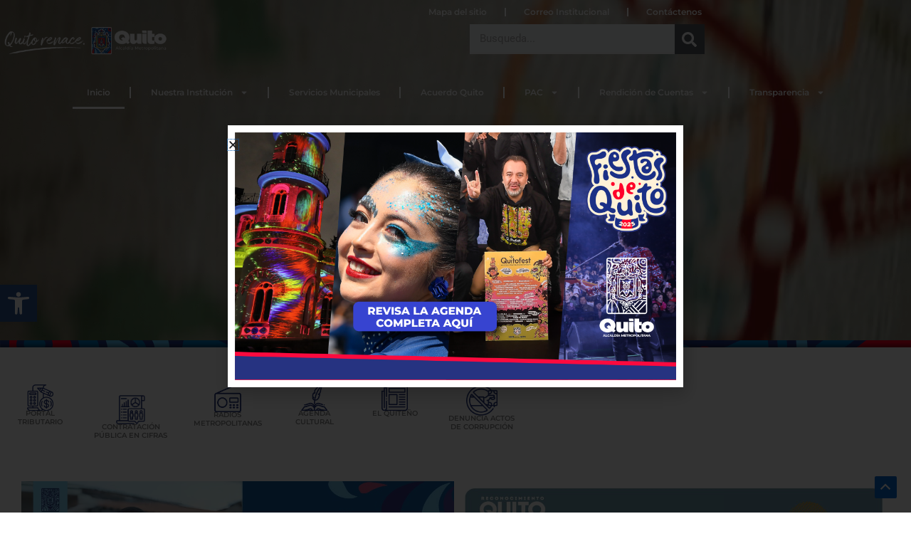

--- FILE ---
content_type: text/html; charset=UTF-8
request_url: https://www.quito.gob.ec/rendicion-de-cuentas/412-febrero-gaceta-2022/
body_size: 56744
content:
<!DOCTYPE html>
<html lang="es">
<head>
<meta charset="UTF-8">
<meta name="viewport" content="width=device-width, initial-scale=1">
	<link rel="profile" href="https://gmpg.org/xfn/11"> 
	<meta name='robots' content='index, follow, max-image-preview:large, max-snippet:-1, max-video-preview:-1' />
	<style>img:is([sizes="auto" i], [sizes^="auto," i]) { contain-intrinsic-size: 3000px 1500px }</style>
	<script id="cookieyes" type="text/javascript" src="https://cdn-cookieyes.com/client_data/de97cc515591077b636e8b7a/script.js"></script>
	<!-- This site is optimized with the Yoast SEO plugin v25.3 - https://yoast.com/wordpress/plugins/seo/ -->
	<title>Inicio - Municipio de Quito</title>
	<link rel="canonical" href="https://www.quito.gob.ec/" />
	<meta property="og:locale" content="es_ES" />
	<meta property="og:type" content="website" />
	<meta property="og:title" content="Inicio - Municipio de Quito" />
	<meta property="og:description" content="PORTAL TRIBUTARIO CONTRATACIÓN PÚBLICA EN CIFRAS RADIOS METROPOLITANAS AGENDA CULTURAL EL QUITEÑO DENUNCIA ACTOS DE CORRUPCIÓN ADMINISTRACIONES ZONALES Conozca qué [&hellip;]" />
	<meta property="og:url" content="https://www.quito.gob.ec/" />
	<meta property="og:site_name" content="Municipio de Quito" />
	<meta property="article:modified_time" content="2025-11-21T20:46:47+00:00" />
	<meta property="og:image" content="https://www.quito.gob.ec/wp-content/uploads/2024/02/FRANJA_TRAMA_02.png" />
	<meta property="og:image:width" content="2560" />
	<meta property="og:image:height" content="27" />
	<meta property="og:image:type" content="image/png" />
	<meta name="twitter:card" content="summary_large_image" />
	<script type="application/ld+json" class="yoast-schema-graph">{"@context":"https://schema.org","@graph":[{"@type":"WebPage","@id":"https://www.quito.gob.ec/","url":"https://www.quito.gob.ec/","name":"Inicio - Municipio de Quito","isPartOf":{"@id":"https://www.quito.gob.ec/#website"},"about":{"@id":"https://www.quito.gob.ec/#organization"},"primaryImageOfPage":{"@id":"https://www.quito.gob.ec/#primaryimage"},"image":{"@id":"https://www.quito.gob.ec/#primaryimage"},"thumbnailUrl":"https://www.quito.gob.ec/wp-content/uploads/2024/02/FRANJA_TRAMA_02.png","datePublished":"2024-01-23T15:39:46+00:00","dateModified":"2025-11-21T20:46:47+00:00","breadcrumb":{"@id":"https://www.quito.gob.ec/#breadcrumb"},"inLanguage":"es","potentialAction":[{"@type":"ReadAction","target":["https://www.quito.gob.ec/"]}]},{"@type":"ImageObject","inLanguage":"es","@id":"https://www.quito.gob.ec/#primaryimage","url":"https://www.quito.gob.ec/wp-content/uploads/2024/02/FRANJA_TRAMA_02.png","contentUrl":"https://www.quito.gob.ec/wp-content/uploads/2024/02/FRANJA_TRAMA_02.png","width":2560,"height":27},{"@type":"BreadcrumbList","@id":"https://www.quito.gob.ec/#breadcrumb","itemListElement":[{"@type":"ListItem","position":1,"name":"Portada"}]},{"@type":"WebSite","@id":"https://www.quito.gob.ec/#website","url":"https://www.quito.gob.ec/","name":"Municipio de Quito","description":"","publisher":{"@id":"https://www.quito.gob.ec/#organization"},"potentialAction":[{"@type":"SearchAction","target":{"@type":"EntryPoint","urlTemplate":"https://www.quito.gob.ec/?s={search_term_string}"},"query-input":{"@type":"PropertyValueSpecification","valueRequired":true,"valueName":"search_term_string"}}],"inLanguage":"es"},{"@type":"Organization","@id":"https://www.quito.gob.ec/#organization","name":"Municipio de Quito","url":"https://www.quito.gob.ec/","logo":{"@type":"ImageObject","inLanguage":"es","@id":"https://www.quito.gob.ec/#/schema/logo/image/","url":"https://www.quito.gob.ec/wp-content/uploads/2024/01/LOGO_ALCALDIA_QUITO-23.svg","contentUrl":"https://www.quito.gob.ec/wp-content/uploads/2024/01/LOGO_ALCALDIA_QUITO-23.svg","caption":"Municipio de Quito"},"image":{"@id":"https://www.quito.gob.ec/#/schema/logo/image/"}}]}</script>
	<meta name="google-site-verification" content="4nHm03L7eWT6U5zMa2479RTDUklCUrWjbDXnN2wAryA" />
	<!-- / Yoast SEO plugin. -->


<link rel='dns-prefetch' href='//www.googletagmanager.com' />
<link rel='dns-prefetch' href='//fonts.googleapis.com' />
<link rel="alternate" type="application/rss+xml" title="Municipio de Quito  &raquo; Feed" href="https://www.quito.gob.ec/?feed=rss2" />
<link rel="alternate" type="application/rss+xml" title="Municipio de Quito  &raquo; Feed de los comentarios" href="https://www.quito.gob.ec/?feed=comments-rss2" />
<script>
window._wpemojiSettings = {"baseUrl":"https:\/\/s.w.org\/images\/core\/emoji\/16.0.1\/72x72\/","ext":".png","svgUrl":"https:\/\/s.w.org\/images\/core\/emoji\/16.0.1\/svg\/","svgExt":".svg","source":{"concatemoji":"https:\/\/www.quito.gob.ec\/wp-includes\/js\/wp-emoji-release.min.js?ver=6.8.3"}};
/*! This file is auto-generated */
!function(s,n){var o,i,e;function c(e){try{var t={supportTests:e,timestamp:(new Date).valueOf()};sessionStorage.setItem(o,JSON.stringify(t))}catch(e){}}function p(e,t,n){e.clearRect(0,0,e.canvas.width,e.canvas.height),e.fillText(t,0,0);var t=new Uint32Array(e.getImageData(0,0,e.canvas.width,e.canvas.height).data),a=(e.clearRect(0,0,e.canvas.width,e.canvas.height),e.fillText(n,0,0),new Uint32Array(e.getImageData(0,0,e.canvas.width,e.canvas.height).data));return t.every(function(e,t){return e===a[t]})}function u(e,t){e.clearRect(0,0,e.canvas.width,e.canvas.height),e.fillText(t,0,0);for(var n=e.getImageData(16,16,1,1),a=0;a<n.data.length;a++)if(0!==n.data[a])return!1;return!0}function f(e,t,n,a){switch(t){case"flag":return n(e,"\ud83c\udff3\ufe0f\u200d\u26a7\ufe0f","\ud83c\udff3\ufe0f\u200b\u26a7\ufe0f")?!1:!n(e,"\ud83c\udde8\ud83c\uddf6","\ud83c\udde8\u200b\ud83c\uddf6")&&!n(e,"\ud83c\udff4\udb40\udc67\udb40\udc62\udb40\udc65\udb40\udc6e\udb40\udc67\udb40\udc7f","\ud83c\udff4\u200b\udb40\udc67\u200b\udb40\udc62\u200b\udb40\udc65\u200b\udb40\udc6e\u200b\udb40\udc67\u200b\udb40\udc7f");case"emoji":return!a(e,"\ud83e\udedf")}return!1}function g(e,t,n,a){var r="undefined"!=typeof WorkerGlobalScope&&self instanceof WorkerGlobalScope?new OffscreenCanvas(300,150):s.createElement("canvas"),o=r.getContext("2d",{willReadFrequently:!0}),i=(o.textBaseline="top",o.font="600 32px Arial",{});return e.forEach(function(e){i[e]=t(o,e,n,a)}),i}function t(e){var t=s.createElement("script");t.src=e,t.defer=!0,s.head.appendChild(t)}"undefined"!=typeof Promise&&(o="wpEmojiSettingsSupports",i=["flag","emoji"],n.supports={everything:!0,everythingExceptFlag:!0},e=new Promise(function(e){s.addEventListener("DOMContentLoaded",e,{once:!0})}),new Promise(function(t){var n=function(){try{var e=JSON.parse(sessionStorage.getItem(o));if("object"==typeof e&&"number"==typeof e.timestamp&&(new Date).valueOf()<e.timestamp+604800&&"object"==typeof e.supportTests)return e.supportTests}catch(e){}return null}();if(!n){if("undefined"!=typeof Worker&&"undefined"!=typeof OffscreenCanvas&&"undefined"!=typeof URL&&URL.createObjectURL&&"undefined"!=typeof Blob)try{var e="postMessage("+g.toString()+"("+[JSON.stringify(i),f.toString(),p.toString(),u.toString()].join(",")+"));",a=new Blob([e],{type:"text/javascript"}),r=new Worker(URL.createObjectURL(a),{name:"wpTestEmojiSupports"});return void(r.onmessage=function(e){c(n=e.data),r.terminate(),t(n)})}catch(e){}c(n=g(i,f,p,u))}t(n)}).then(function(e){for(var t in e)n.supports[t]=e[t],n.supports.everything=n.supports.everything&&n.supports[t],"flag"!==t&&(n.supports.everythingExceptFlag=n.supports.everythingExceptFlag&&n.supports[t]);n.supports.everythingExceptFlag=n.supports.everythingExceptFlag&&!n.supports.flag,n.DOMReady=!1,n.readyCallback=function(){n.DOMReady=!0}}).then(function(){return e}).then(function(){var e;n.supports.everything||(n.readyCallback(),(e=n.source||{}).concatemoji?t(e.concatemoji):e.wpemoji&&e.twemoji&&(t(e.twemoji),t(e.wpemoji)))}))}((window,document),window._wpemojiSettings);
</script>
<link rel='stylesheet' id='astra-theme-css-css' href='https://www.quito.gob.ec/wp-content/themes/astra/assets/css/minified/main.min.css?ver=4.11.3' media='all' />
<style id='astra-theme-css-inline-css'>
:root{--ast-post-nav-space:0;--ast-container-default-xlg-padding:2.5em;--ast-container-default-lg-padding:2.5em;--ast-container-default-slg-padding:2em;--ast-container-default-md-padding:2.5em;--ast-container-default-sm-padding:2.5em;--ast-container-default-xs-padding:2.4em;--ast-container-default-xxs-padding:1.8em;--ast-code-block-background:#ECEFF3;--ast-comment-inputs-background:#F9FAFB;--ast-normal-container-width:1200px;--ast-narrow-container-width:1000px;--ast-blog-title-font-weight:600;--ast-blog-meta-weight:600;--ast-global-color-primary:var(--ast-global-color-5);--ast-global-color-secondary:var(--ast-global-color-4);--ast-global-color-alternate-background:var(--ast-global-color-7);--ast-global-color-subtle-background:var(--ast-global-color-6);--ast-bg-style-guide:#F8FAFC;--ast-shadow-style-guide:0px 0px 4px 0 #00000057;--ast-global-dark-bg-style:#fff;--ast-global-dark-lfs:#fbfbfb;--ast-widget-bg-color:#fafafa;--ast-wc-container-head-bg-color:#fbfbfb;--ast-title-layout-bg:#eeeeee;--ast-search-border-color:#e7e7e7;--ast-lifter-hover-bg:#e6e6e6;--ast-gallery-block-color:#000;--srfm-color-input-label:var(--ast-global-color-2);}html{font-size:100%;}a{color:var(--ast-global-color-0);}a:hover,a:focus{color:var(--ast-global-color-1);}body,button,input,select,textarea,.ast-button,.ast-custom-button{font-family:'Montserrat',sans-serif;font-weight:400;font-size:16px;font-size:1rem;line-height:var(--ast-body-line-height,1.65em);}blockquote{color:var(--ast-global-color-3);}h1,.entry-content h1,h2,.entry-content h2,h3,.entry-content h3,h4,.entry-content h4,h5,.entry-content h5,h6,.entry-content h6,.site-title,.site-title a{font-family:'Montserrat',sans-serif;font-weight:600;}.ast-site-identity .site-title a{color:var(--ast-global-color-2);}.site-title{font-size:26px;font-size:1.625rem;display:block;}.site-header .site-description{font-size:15px;font-size:0.9375rem;display:none;}.entry-title{font-size:20px;font-size:1.25rem;}.ast-blog-single-element.ast-taxonomy-container a{font-size:14px;font-size:0.875rem;}.ast-blog-meta-container{font-size:13px;font-size:0.8125rem;}.archive .ast-article-post .ast-article-inner,.blog .ast-article-post .ast-article-inner,.archive .ast-article-post .ast-article-inner:hover,.blog .ast-article-post .ast-article-inner:hover{border-top-left-radius:6px;border-top-right-radius:6px;border-bottom-right-radius:6px;border-bottom-left-radius:6px;overflow:hidden;}h1,.entry-content h1{font-size:54px;font-size:3.375rem;font-weight:600;font-family:'Montserrat',sans-serif;line-height:1.4em;}h2,.entry-content h2{font-size:42px;font-size:2.625rem;font-weight:600;font-family:'Montserrat',sans-serif;line-height:1.3em;}h3,.entry-content h3{font-size:36px;font-size:2.25rem;font-weight:600;font-family:'Montserrat',sans-serif;line-height:1.3em;}h4,.entry-content h4{font-size:25px;font-size:1.5625rem;line-height:1.2em;font-weight:600;font-family:'Montserrat',sans-serif;}h5,.entry-content h5{font-size:20px;font-size:1.25rem;line-height:1.2em;font-weight:600;font-family:'Montserrat',sans-serif;}h6,.entry-content h6{font-size:15px;font-size:0.9375rem;line-height:1.25em;font-weight:600;font-family:'Montserrat',sans-serif;}::selection{background-color:var(--ast-global-color-0);color:#ffffff;}body,h1,.entry-title a,.entry-content h1,h2,.entry-content h2,h3,.entry-content h3,h4,.entry-content h4,h5,.entry-content h5,h6,.entry-content h6{color:var(--ast-global-color-3);}.tagcloud a:hover,.tagcloud a:focus,.tagcloud a.current-item{color:#ffffff;border-color:var(--ast-global-color-0);background-color:var(--ast-global-color-0);}input:focus,input[type="text"]:focus,input[type="email"]:focus,input[type="url"]:focus,input[type="password"]:focus,input[type="reset"]:focus,input[type="search"]:focus,textarea:focus{border-color:var(--ast-global-color-0);}input[type="radio"]:checked,input[type=reset],input[type="checkbox"]:checked,input[type="checkbox"]:hover:checked,input[type="checkbox"]:focus:checked,input[type=range]::-webkit-slider-thumb{border-color:var(--ast-global-color-0);background-color:var(--ast-global-color-0);box-shadow:none;}.site-footer a:hover + .post-count,.site-footer a:focus + .post-count{background:var(--ast-global-color-0);border-color:var(--ast-global-color-0);}.single .nav-links .nav-previous,.single .nav-links .nav-next{color:var(--ast-global-color-0);}.entry-meta,.entry-meta *{line-height:1.45;color:var(--ast-global-color-0);font-weight:600;}.entry-meta a:not(.ast-button):hover,.entry-meta a:not(.ast-button):hover *,.entry-meta a:not(.ast-button):focus,.entry-meta a:not(.ast-button):focus *,.page-links > .page-link,.page-links .page-link:hover,.post-navigation a:hover{color:var(--ast-global-color-1);}#cat option,.secondary .calendar_wrap thead a,.secondary .calendar_wrap thead a:visited{color:var(--ast-global-color-0);}.secondary .calendar_wrap #today,.ast-progress-val span{background:var(--ast-global-color-0);}.secondary a:hover + .post-count,.secondary a:focus + .post-count{background:var(--ast-global-color-0);border-color:var(--ast-global-color-0);}.calendar_wrap #today > a{color:#ffffff;}.page-links .page-link,.single .post-navigation a{color:var(--ast-global-color-3);}.ast-search-menu-icon .search-form button.search-submit{padding:0 4px;}.ast-search-menu-icon form.search-form{padding-right:0;}.ast-search-menu-icon.slide-search input.search-field{width:0;}.ast-header-search .ast-search-menu-icon.ast-dropdown-active .search-form,.ast-header-search .ast-search-menu-icon.ast-dropdown-active .search-field:focus{transition:all 0.2s;}.search-form input.search-field:focus{outline:none;}.ast-search-menu-icon .search-form button.search-submit:focus,.ast-theme-transparent-header .ast-header-search .ast-dropdown-active .ast-icon,.ast-theme-transparent-header .ast-inline-search .search-field:focus .ast-icon{color:var(--ast-global-color-1);}.ast-header-search .slide-search .search-form{border:2px solid var(--ast-global-color-0);}.ast-header-search .slide-search .search-field{background-color:(--ast-global-dark-bg-style);}.ast-archive-title{color:var(--ast-global-color-2);}.widget-title,.widget .wp-block-heading{font-size:22px;font-size:1.375rem;color:var(--ast-global-color-2);}.ast-search-menu-icon.slide-search a:focus-visible:focus-visible,.astra-search-icon:focus-visible,#close:focus-visible,a:focus-visible,.ast-menu-toggle:focus-visible,.site .skip-link:focus-visible,.wp-block-loginout input:focus-visible,.wp-block-search.wp-block-search__button-inside .wp-block-search__inside-wrapper,.ast-header-navigation-arrow:focus-visible,.woocommerce .wc-proceed-to-checkout > .checkout-button:focus-visible,.woocommerce .woocommerce-MyAccount-navigation ul li a:focus-visible,.ast-orders-table__row .ast-orders-table__cell:focus-visible,.woocommerce .woocommerce-order-details .order-again > .button:focus-visible,.woocommerce .woocommerce-message a.button.wc-forward:focus-visible,.woocommerce #minus_qty:focus-visible,.woocommerce #plus_qty:focus-visible,a#ast-apply-coupon:focus-visible,.woocommerce .woocommerce-info a:focus-visible,.woocommerce .astra-shop-summary-wrap a:focus-visible,.woocommerce a.wc-forward:focus-visible,#ast-apply-coupon:focus-visible,.woocommerce-js .woocommerce-mini-cart-item a.remove:focus-visible,#close:focus-visible,.button.search-submit:focus-visible,#search_submit:focus,.normal-search:focus-visible,.ast-header-account-wrap:focus-visible,.woocommerce .ast-on-card-button.ast-quick-view-trigger:focus{outline-style:dotted;outline-color:inherit;outline-width:thin;}input:focus,input[type="text"]:focus,input[type="email"]:focus,input[type="url"]:focus,input[type="password"]:focus,input[type="reset"]:focus,input[type="search"]:focus,input[type="number"]:focus,textarea:focus,.wp-block-search__input:focus,[data-section="section-header-mobile-trigger"] .ast-button-wrap .ast-mobile-menu-trigger-minimal:focus,.ast-mobile-popup-drawer.active .menu-toggle-close:focus,.woocommerce-ordering select.orderby:focus,#ast-scroll-top:focus,#coupon_code:focus,.woocommerce-page #comment:focus,.woocommerce #reviews #respond input#submit:focus,.woocommerce a.add_to_cart_button:focus,.woocommerce .button.single_add_to_cart_button:focus,.woocommerce .woocommerce-cart-form button:focus,.woocommerce .woocommerce-cart-form__cart-item .quantity .qty:focus,.woocommerce .woocommerce-billing-fields .woocommerce-billing-fields__field-wrapper .woocommerce-input-wrapper > .input-text:focus,.woocommerce #order_comments:focus,.woocommerce #place_order:focus,.woocommerce .woocommerce-address-fields .woocommerce-address-fields__field-wrapper .woocommerce-input-wrapper > .input-text:focus,.woocommerce .woocommerce-MyAccount-content form button:focus,.woocommerce .woocommerce-MyAccount-content .woocommerce-EditAccountForm .woocommerce-form-row .woocommerce-Input.input-text:focus,.woocommerce .ast-woocommerce-container .woocommerce-pagination ul.page-numbers li a:focus,body #content .woocommerce form .form-row .select2-container--default .select2-selection--single:focus,#ast-coupon-code:focus,.woocommerce.woocommerce-js .quantity input[type=number]:focus,.woocommerce-js .woocommerce-mini-cart-item .quantity input[type=number]:focus,.woocommerce p#ast-coupon-trigger:focus{border-style:dotted;border-color:inherit;border-width:thin;}input{outline:none;}.ast-logo-title-inline .site-logo-img{padding-right:1em;}.site-logo-img img{ transition:all 0.2s linear;}body .ast-oembed-container *{position:absolute;top:0;width:100%;height:100%;left:0;}body .wp-block-embed-pocket-casts .ast-oembed-container *{position:unset;}.ast-single-post-featured-section + article {margin-top: 2em;}.site-content .ast-single-post-featured-section img {width: 100%;overflow: hidden;object-fit: cover;}.ast-separate-container .site-content .ast-single-post-featured-section + article {margin-top: -80px;z-index: 9;position: relative;border-radius: 4px;}@media (min-width: 922px) {.ast-no-sidebar .site-content .ast-article-image-container--wide {margin-left: -120px;margin-right: -120px;max-width: unset;width: unset;}.ast-left-sidebar .site-content .ast-article-image-container--wide,.ast-right-sidebar .site-content .ast-article-image-container--wide {margin-left: -10px;margin-right: -10px;}.site-content .ast-article-image-container--full {margin-left: calc( -50vw + 50%);margin-right: calc( -50vw + 50%);max-width: 100vw;width: 100vw;}.ast-left-sidebar .site-content .ast-article-image-container--full,.ast-right-sidebar .site-content .ast-article-image-container--full {margin-left: -10px;margin-right: -10px;max-width: inherit;width: auto;}}.site > .ast-single-related-posts-container {margin-top: 0;}@media (min-width: 922px) {.ast-desktop .ast-container--narrow {max-width: var(--ast-narrow-container-width);margin: 0 auto;}}.ast-page-builder-template .hentry {margin: 0;}.ast-page-builder-template .site-content > .ast-container {max-width: 100%;padding: 0;}.ast-page-builder-template .site .site-content #primary {padding: 0;margin: 0;}.ast-page-builder-template .no-results {text-align: center;margin: 4em auto;}.ast-page-builder-template .ast-pagination {padding: 2em;}.ast-page-builder-template .entry-header.ast-no-title.ast-no-thumbnail {margin-top: 0;}.ast-page-builder-template .entry-header.ast-header-without-markup {margin-top: 0;margin-bottom: 0;}.ast-page-builder-template .entry-header.ast-no-title.ast-no-meta {margin-bottom: 0;}.ast-page-builder-template.single .post-navigation {padding-bottom: 2em;}.ast-page-builder-template.single-post .site-content > .ast-container {max-width: 100%;}.ast-page-builder-template .entry-header {margin-top: 2em;margin-left: auto;margin-right: auto;}.ast-page-builder-template .ast-archive-description {margin: 2em auto 0;padding-left: 20px;padding-right: 20px;}.ast-page-builder-template .ast-row {margin-left: 0;margin-right: 0;}.single.ast-page-builder-template .entry-header + .entry-content,.single.ast-page-builder-template .ast-single-entry-banner + .site-content article .entry-content {margin-bottom: 2em;}@media(min-width: 921px) {.ast-page-builder-template.archive.ast-right-sidebar .ast-row article,.ast-page-builder-template.archive.ast-left-sidebar .ast-row article {padding-left: 0;padding-right: 0;}}input[type="text"],input[type="number"],input[type="email"],input[type="url"],input[type="password"],input[type="search"],input[type=reset],input[type=tel],input[type=date],select,textarea{font-size:16px;font-style:normal;font-weight:400;line-height:24px;width:100%;padding:12px 16px;border-radius:4px;box-shadow:0px 1px 2px 0px rgba(0,0,0,0.05);color:var(--ast-form-input-text,#475569);}input[type="text"],input[type="number"],input[type="email"],input[type="url"],input[type="password"],input[type="search"],input[type=reset],input[type=tel],input[type=date],select{height:40px;}input[type="date"]{border-width:1px;border-style:solid;border-color:var(--ast-border-color);background:var( --ast-global-color-secondary,--ast-global-color-5 );}input[type="text"]:focus,input[type="number"]:focus,input[type="email"]:focus,input[type="url"]:focus,input[type="password"]:focus,input[type="search"]:focus,input[type=reset]:focus,input[type="tel"]:focus,input[type="date"]:focus,select:focus,textarea:focus{border-color:#046BD2;box-shadow:none;outline:none;color:var(--ast-form-input-focus-text,#475569);}label,legend{color:#111827;font-size:14px;font-style:normal;font-weight:500;line-height:20px;}select{padding:6px 10px;}fieldset{padding:30px;border-radius:4px;}button,.ast-button,.button,input[type="button"],input[type="reset"],input[type="submit"]{border-radius:4px;box-shadow:0px 1px 2px 0px rgba(0,0,0,0.05);}:root{--ast-comment-inputs-background:#FFF;}::placeholder{color:var(--ast-form-field-color,#9CA3AF);}::-ms-input-placeholder{color:var(--ast-form-field-color,#9CA3AF);}@media (max-width:921.9px){#ast-desktop-header{display:none;}}@media (min-width:922px){#ast-mobile-header{display:none;}}.wp-block-buttons.aligncenter{justify-content:center;}@media (max-width:921px){.ast-theme-transparent-header #primary,.ast-theme-transparent-header #secondary{padding:0;}}@media (max-width:921px){.ast-plain-container.ast-no-sidebar #primary{padding:0;}}.ast-plain-container.ast-no-sidebar #primary{margin-top:0;margin-bottom:0;}.wp-block-button.is-style-outline .wp-block-button__link{border-color:var(--ast-global-color-0);}div.wp-block-button.is-style-outline > .wp-block-button__link:not(.has-text-color),div.wp-block-button.wp-block-button__link.is-style-outline:not(.has-text-color){color:var(--ast-global-color-0);}.wp-block-button.is-style-outline .wp-block-button__link:hover,.wp-block-buttons .wp-block-button.is-style-outline .wp-block-button__link:focus,.wp-block-buttons .wp-block-button.is-style-outline > .wp-block-button__link:not(.has-text-color):hover,.wp-block-buttons .wp-block-button.wp-block-button__link.is-style-outline:not(.has-text-color):hover{color:#ffffff;background-color:var(--ast-global-color-1);border-color:var(--ast-global-color-1);}.post-page-numbers.current .page-link,.ast-pagination .page-numbers.current{color:#ffffff;border-color:var(--ast-global-color-0);background-color:var(--ast-global-color-0);}.wp-block-buttons .wp-block-button.is-style-outline .wp-block-button__link.wp-element-button,.ast-outline-button,.wp-block-uagb-buttons-child .uagb-buttons-repeater.ast-outline-button{border-color:var(--ast-global-color-0);font-family:inherit;font-weight:500;font-size:16px;font-size:1rem;line-height:1em;padding-top:13px;padding-right:30px;padding-bottom:13px;padding-left:30px;}.wp-block-buttons .wp-block-button.is-style-outline > .wp-block-button__link:not(.has-text-color),.wp-block-buttons .wp-block-button.wp-block-button__link.is-style-outline:not(.has-text-color),.ast-outline-button{color:var(--ast-global-color-0);}.wp-block-button.is-style-outline .wp-block-button__link:hover,.wp-block-buttons .wp-block-button.is-style-outline .wp-block-button__link:focus,.wp-block-buttons .wp-block-button.is-style-outline > .wp-block-button__link:not(.has-text-color):hover,.wp-block-buttons .wp-block-button.wp-block-button__link.is-style-outline:not(.has-text-color):hover,.ast-outline-button:hover,.ast-outline-button:focus,.wp-block-uagb-buttons-child .uagb-buttons-repeater.ast-outline-button:hover,.wp-block-uagb-buttons-child .uagb-buttons-repeater.ast-outline-button:focus{color:#ffffff;background-color:var(--ast-global-color-1);border-color:var(--ast-global-color-1);}.wp-block-button .wp-block-button__link.wp-element-button.is-style-outline:not(.has-background),.wp-block-button.is-style-outline>.wp-block-button__link.wp-element-button:not(.has-background),.ast-outline-button{background-color:transparent;}.uagb-buttons-repeater.ast-outline-button{border-radius:9999px;}@media (max-width:921px){.wp-block-buttons .wp-block-button.is-style-outline .wp-block-button__link.wp-element-button,.ast-outline-button,.wp-block-uagb-buttons-child .uagb-buttons-repeater.ast-outline-button{padding-top:12px;padding-right:28px;padding-bottom:12px;padding-left:28px;}}@media (max-width:544px){.wp-block-buttons .wp-block-button.is-style-outline .wp-block-button__link.wp-element-button,.ast-outline-button,.wp-block-uagb-buttons-child .uagb-buttons-repeater.ast-outline-button{padding-top:10px;padding-right:24px;padding-bottom:10px;padding-left:24px;}}.entry-content[data-ast-blocks-layout] > figure{margin-bottom:1em;}h1.widget-title{font-weight:600;}h2.widget-title{font-weight:600;}h3.widget-title{font-weight:600;}.elementor-widget-container .elementor-loop-container .e-loop-item[data-elementor-type="loop-item"]{width:100%;}#page{display:flex;flex-direction:column;min-height:100vh;}.ast-404-layout-1 h1.page-title{color:var(--ast-global-color-2);}.single .post-navigation a{line-height:1em;height:inherit;}.error-404 .page-sub-title{font-size:1.5rem;font-weight:inherit;}.search .site-content .content-area .search-form{margin-bottom:0;}#page .site-content{flex-grow:1;}.widget{margin-bottom:1.25em;}#secondary li{line-height:1.5em;}#secondary .wp-block-group h2{margin-bottom:0.7em;}#secondary h2{font-size:1.7rem;}.ast-separate-container .ast-article-post,.ast-separate-container .ast-article-single,.ast-separate-container .comment-respond{padding:3em;}.ast-separate-container .ast-article-single .ast-article-single{padding:0;}.ast-article-single .wp-block-post-template-is-layout-grid{padding-left:0;}.ast-separate-container .comments-title,.ast-narrow-container .comments-title{padding:1.5em 2em;}.ast-page-builder-template .comment-form-textarea,.ast-comment-formwrap .ast-grid-common-col{padding:0;}.ast-comment-formwrap{padding:0;display:inline-flex;column-gap:20px;width:100%;margin-left:0;margin-right:0;}.comments-area textarea#comment:focus,.comments-area textarea#comment:active,.comments-area .ast-comment-formwrap input[type="text"]:focus,.comments-area .ast-comment-formwrap input[type="text"]:active {box-shadow:none;outline:none;}.archive.ast-page-builder-template .entry-header{margin-top:2em;}.ast-page-builder-template .ast-comment-formwrap{width:100%;}.entry-title{margin-bottom:0.6em;}.ast-archive-description p{font-size:inherit;font-weight:inherit;line-height:inherit;}.ast-separate-container .ast-comment-list li.depth-1,.hentry{margin-bottom:1.5em;}.site-content section.ast-archive-description{margin-bottom:2em;}@media (min-width:921px){.ast-left-sidebar.ast-page-builder-template #secondary,.archive.ast-right-sidebar.ast-page-builder-template .site-main{padding-left:20px;padding-right:20px;}}@media (max-width:544px){.ast-comment-formwrap.ast-row{column-gap:10px;display:inline-block;}#ast-commentform .ast-grid-common-col{position:relative;width:100%;}}@media (min-width:1201px){.ast-separate-container .ast-article-post,.ast-separate-container .ast-article-single,.ast-separate-container .ast-author-box,.ast-separate-container .ast-404-layout-1,.ast-separate-container .no-results{padding:3em;}}@media (max-width:921px){.ast-separate-container #primary,.ast-separate-container #secondary{padding:1.5em 0;}#primary,#secondary{padding:1.5em 0;margin:0;}.ast-left-sidebar #content > .ast-container{display:flex;flex-direction:column-reverse;width:100%;}}@media (min-width:922px){.ast-separate-container.ast-right-sidebar #primary,.ast-separate-container.ast-left-sidebar #primary{border:0;}.search-no-results.ast-separate-container #primary{margin-bottom:4em;}}.wp-block-button .wp-block-button__link{color:#ffffff;}.wp-block-button .wp-block-button__link:hover,.wp-block-button .wp-block-button__link:focus{color:#ffffff;background-color:var(--ast-global-color-1);border-color:var(--ast-global-color-1);}.elementor-widget-heading h1.elementor-heading-title{line-height:1.4em;}.elementor-widget-heading h2.elementor-heading-title{line-height:1.3em;}.elementor-widget-heading h3.elementor-heading-title{line-height:1.3em;}.elementor-widget-heading h4.elementor-heading-title{line-height:1.2em;}.elementor-widget-heading h5.elementor-heading-title{line-height:1.2em;}.elementor-widget-heading h6.elementor-heading-title{line-height:1.25em;}.wp-block-button .wp-block-button__link,.wp-block-search .wp-block-search__button,body .wp-block-file .wp-block-file__button{border-color:var(--ast-global-color-0);background-color:var(--ast-global-color-0);color:#ffffff;font-family:inherit;font-weight:500;line-height:1em;font-size:16px;font-size:1rem;padding-top:15px;padding-right:30px;padding-bottom:15px;padding-left:30px;}@media (max-width:921px){.wp-block-button .wp-block-button__link,.wp-block-search .wp-block-search__button,body .wp-block-file .wp-block-file__button{padding-top:14px;padding-right:28px;padding-bottom:14px;padding-left:28px;}}@media (max-width:544px){.wp-block-button .wp-block-button__link,.wp-block-search .wp-block-search__button,body .wp-block-file .wp-block-file__button{padding-top:12px;padding-right:24px;padding-bottom:12px;padding-left:24px;}}.menu-toggle,button,.ast-button,.ast-custom-button,.button,input#submit,input[type="button"],input[type="submit"],input[type="reset"],#comments .submit,.search .search-submit,form[CLASS*="wp-block-search__"].wp-block-search .wp-block-search__inside-wrapper .wp-block-search__button,body .wp-block-file .wp-block-file__button,.search .search-submit,.woocommerce-js a.button,.woocommerce button.button,.woocommerce .woocommerce-message a.button,.woocommerce #respond input#submit.alt,.woocommerce input.button.alt,.woocommerce input.button,.woocommerce input.button:disabled,.woocommerce input.button:disabled[disabled],.woocommerce input.button:disabled:hover,.woocommerce input.button:disabled[disabled]:hover,.woocommerce #respond input#submit,.woocommerce button.button.alt.disabled,.wc-block-grid__products .wc-block-grid__product .wp-block-button__link,.wc-block-grid__product-onsale,[CLASS*="wc-block"] button,.woocommerce-js .astra-cart-drawer .astra-cart-drawer-content .woocommerce-mini-cart__buttons .button:not(.checkout):not(.ast-continue-shopping),.woocommerce-js .astra-cart-drawer .astra-cart-drawer-content .woocommerce-mini-cart__buttons a.checkout,.woocommerce button.button.alt.disabled.wc-variation-selection-needed,[CLASS*="wc-block"] .wc-block-components-button{border-style:solid;border-top-width:0;border-right-width:0;border-left-width:0;border-bottom-width:0;color:#ffffff;border-color:var(--ast-global-color-0);background-color:var(--ast-global-color-0);padding-top:15px;padding-right:30px;padding-bottom:15px;padding-left:30px;font-family:inherit;font-weight:500;font-size:16px;font-size:1rem;line-height:1em;}button:focus,.menu-toggle:hover,button:hover,.ast-button:hover,.ast-custom-button:hover .button:hover,.ast-custom-button:hover ,input[type=reset]:hover,input[type=reset]:focus,input#submit:hover,input#submit:focus,input[type="button"]:hover,input[type="button"]:focus,input[type="submit"]:hover,input[type="submit"]:focus,form[CLASS*="wp-block-search__"].wp-block-search .wp-block-search__inside-wrapper .wp-block-search__button:hover,form[CLASS*="wp-block-search__"].wp-block-search .wp-block-search__inside-wrapper .wp-block-search__button:focus,body .wp-block-file .wp-block-file__button:hover,body .wp-block-file .wp-block-file__button:focus,.woocommerce-js a.button:hover,.woocommerce button.button:hover,.woocommerce .woocommerce-message a.button:hover,.woocommerce #respond input#submit:hover,.woocommerce #respond input#submit.alt:hover,.woocommerce input.button.alt:hover,.woocommerce input.button:hover,.woocommerce button.button.alt.disabled:hover,.wc-block-grid__products .wc-block-grid__product .wp-block-button__link:hover,[CLASS*="wc-block"] button:hover,.woocommerce-js .astra-cart-drawer .astra-cart-drawer-content .woocommerce-mini-cart__buttons .button:not(.checkout):not(.ast-continue-shopping):hover,.woocommerce-js .astra-cart-drawer .astra-cart-drawer-content .woocommerce-mini-cart__buttons a.checkout:hover,.woocommerce button.button.alt.disabled.wc-variation-selection-needed:hover,[CLASS*="wc-block"] .wc-block-components-button:hover,[CLASS*="wc-block"] .wc-block-components-button:focus{color:#ffffff;background-color:var(--ast-global-color-1);border-color:var(--ast-global-color-1);}form[CLASS*="wp-block-search__"].wp-block-search .wp-block-search__inside-wrapper .wp-block-search__button.has-icon{padding-top:calc(15px - 3px);padding-right:calc(30px - 3px);padding-bottom:calc(15px - 3px);padding-left:calc(30px - 3px);}@media (max-width:921px){.menu-toggle,button,.ast-button,.ast-custom-button,.button,input#submit,input[type="button"],input[type="submit"],input[type="reset"],#comments .submit,.search .search-submit,form[CLASS*="wp-block-search__"].wp-block-search .wp-block-search__inside-wrapper .wp-block-search__button,body .wp-block-file .wp-block-file__button,.search .search-submit,.woocommerce-js a.button,.woocommerce button.button,.woocommerce .woocommerce-message a.button,.woocommerce #respond input#submit.alt,.woocommerce input.button.alt,.woocommerce input.button,.woocommerce input.button:disabled,.woocommerce input.button:disabled[disabled],.woocommerce input.button:disabled:hover,.woocommerce input.button:disabled[disabled]:hover,.woocommerce #respond input#submit,.woocommerce button.button.alt.disabled,.wc-block-grid__products .wc-block-grid__product .wp-block-button__link,.wc-block-grid__product-onsale,[CLASS*="wc-block"] button,.woocommerce-js .astra-cart-drawer .astra-cart-drawer-content .woocommerce-mini-cart__buttons .button:not(.checkout):not(.ast-continue-shopping),.woocommerce-js .astra-cart-drawer .astra-cart-drawer-content .woocommerce-mini-cart__buttons a.checkout,.woocommerce button.button.alt.disabled.wc-variation-selection-needed,[CLASS*="wc-block"] .wc-block-components-button{padding-top:14px;padding-right:28px;padding-bottom:14px;padding-left:28px;}}@media (max-width:544px){.menu-toggle,button,.ast-button,.ast-custom-button,.button,input#submit,input[type="button"],input[type="submit"],input[type="reset"],#comments .submit,.search .search-submit,form[CLASS*="wp-block-search__"].wp-block-search .wp-block-search__inside-wrapper .wp-block-search__button,body .wp-block-file .wp-block-file__button,.search .search-submit,.woocommerce-js a.button,.woocommerce button.button,.woocommerce .woocommerce-message a.button,.woocommerce #respond input#submit.alt,.woocommerce input.button.alt,.woocommerce input.button,.woocommerce input.button:disabled,.woocommerce input.button:disabled[disabled],.woocommerce input.button:disabled:hover,.woocommerce input.button:disabled[disabled]:hover,.woocommerce #respond input#submit,.woocommerce button.button.alt.disabled,.wc-block-grid__products .wc-block-grid__product .wp-block-button__link,.wc-block-grid__product-onsale,[CLASS*="wc-block"] button,.woocommerce-js .astra-cart-drawer .astra-cart-drawer-content .woocommerce-mini-cart__buttons .button:not(.checkout):not(.ast-continue-shopping),.woocommerce-js .astra-cart-drawer .astra-cart-drawer-content .woocommerce-mini-cart__buttons a.checkout,.woocommerce button.button.alt.disabled.wc-variation-selection-needed,[CLASS*="wc-block"] .wc-block-components-button{padding-top:12px;padding-right:24px;padding-bottom:12px;padding-left:24px;}}@media (max-width:921px){.ast-mobile-header-stack .main-header-bar .ast-search-menu-icon{display:inline-block;}.ast-header-break-point.ast-header-custom-item-outside .ast-mobile-header-stack .main-header-bar .ast-search-icon{margin:0;}.ast-comment-avatar-wrap img{max-width:2.5em;}.ast-comment-meta{padding:0 1.8888em 1.3333em;}}@media (min-width:544px){.ast-container{max-width:100%;}}@media (max-width:544px){.ast-separate-container .ast-article-post,.ast-separate-container .ast-article-single,.ast-separate-container .comments-title,.ast-separate-container .ast-archive-description{padding:1.5em 1em;}.ast-separate-container #content .ast-container{padding-left:0.54em;padding-right:0.54em;}.ast-separate-container .ast-comment-list .bypostauthor{padding:.5em;}.ast-search-menu-icon.ast-dropdown-active .search-field{width:170px;}} #ast-mobile-header .ast-site-header-cart-li a{pointer-events:none;}.ast-separate-container{background-color:#ffffff;background-image:none;}@media (max-width:921px){.widget-title{font-size:22px;font-size:1.375rem;}body,button,input,select,textarea,.ast-button,.ast-custom-button{font-size:16px;font-size:1rem;}#secondary,#secondary button,#secondary input,#secondary select,#secondary textarea{font-size:16px;font-size:1rem;}.site-title{display:block;}.site-header .site-description{display:none;}h1,.entry-content h1{font-size:45px;}h2,.entry-content h2{font-size:32px;}h3,.entry-content h3{font-size:26px;}h4,.entry-content h4{font-size:22px;font-size:1.375rem;}h5,.entry-content h5{font-size:18px;font-size:1.125rem;}h6,.entry-content h6{font-size:15px;font-size:0.9375rem;}}@media (max-width:544px){.widget-title{font-size:22px;font-size:1.375rem;}body,button,input,select,textarea,.ast-button,.ast-custom-button{font-size:16px;font-size:1rem;}#secondary,#secondary button,#secondary input,#secondary select,#secondary textarea{font-size:16px;font-size:1rem;}.site-title{display:block;}.site-header .site-description{display:none;}h1,.entry-content h1{font-size:32px;}h2,.entry-content h2{font-size:28px;}h3,.entry-content h3{font-size:22px;}h4,.entry-content h4{font-size:20px;font-size:1.25rem;}h5,.entry-content h5{font-size:20px;font-size:1.25rem;}h6,.entry-content h6{font-size:15px;font-size:0.9375rem;}}@media (max-width:544px){html{font-size:100%;}}@media (min-width:922px){.ast-container{max-width:1240px;}}@media (min-width:922px){.site-content .ast-container{display:flex;}}@media (max-width:921px){.site-content .ast-container{flex-direction:column;}}@media (min-width:922px){.main-header-menu .sub-menu .menu-item.ast-left-align-sub-menu:hover > .sub-menu,.main-header-menu .sub-menu .menu-item.ast-left-align-sub-menu.focus > .sub-menu{margin-left:-0px;}}.entry-content li > p{margin-bottom:0;}.site .comments-area{padding-bottom:2em;margin-top:2em;}.wp-block-file {display: flex;align-items: center;flex-wrap: wrap;justify-content: space-between;}.wp-block-pullquote {border: none;}.wp-block-pullquote blockquote::before {content: "\201D";font-family: "Helvetica",sans-serif;display: flex;transform: rotate( 180deg );font-size: 6rem;font-style: normal;line-height: 1;font-weight: bold;align-items: center;justify-content: center;}.has-text-align-right > blockquote::before {justify-content: flex-start;}.has-text-align-left > blockquote::before {justify-content: flex-end;}figure.wp-block-pullquote.is-style-solid-color blockquote {max-width: 100%;text-align: inherit;}:root {--wp--custom--ast-default-block-top-padding: 3em;--wp--custom--ast-default-block-right-padding: 3em;--wp--custom--ast-default-block-bottom-padding: 3em;--wp--custom--ast-default-block-left-padding: 3em;--wp--custom--ast-container-width: 1200px;--wp--custom--ast-content-width-size: 1200px;--wp--custom--ast-wide-width-size: calc(1200px + var(--wp--custom--ast-default-block-left-padding) + var(--wp--custom--ast-default-block-right-padding));}.ast-narrow-container {--wp--custom--ast-content-width-size: 1000px;--wp--custom--ast-wide-width-size: 1000px;}@media(max-width: 921px) {:root {--wp--custom--ast-default-block-top-padding: 3em;--wp--custom--ast-default-block-right-padding: 2em;--wp--custom--ast-default-block-bottom-padding: 3em;--wp--custom--ast-default-block-left-padding: 2em;}}@media(max-width: 544px) {:root {--wp--custom--ast-default-block-top-padding: 3em;--wp--custom--ast-default-block-right-padding: 1.5em;--wp--custom--ast-default-block-bottom-padding: 3em;--wp--custom--ast-default-block-left-padding: 1.5em;}}.entry-content > .wp-block-group,.entry-content > .wp-block-cover,.entry-content > .wp-block-columns {padding-top: var(--wp--custom--ast-default-block-top-padding);padding-right: var(--wp--custom--ast-default-block-right-padding);padding-bottom: var(--wp--custom--ast-default-block-bottom-padding);padding-left: var(--wp--custom--ast-default-block-left-padding);}.ast-plain-container.ast-no-sidebar .entry-content > .alignfull,.ast-page-builder-template .ast-no-sidebar .entry-content > .alignfull {margin-left: calc( -50vw + 50%);margin-right: calc( -50vw + 50%);max-width: 100vw;width: 100vw;}.ast-plain-container.ast-no-sidebar .entry-content .alignfull .alignfull,.ast-page-builder-template.ast-no-sidebar .entry-content .alignfull .alignfull,.ast-plain-container.ast-no-sidebar .entry-content .alignfull .alignwide,.ast-page-builder-template.ast-no-sidebar .entry-content .alignfull .alignwide,.ast-plain-container.ast-no-sidebar .entry-content .alignwide .alignfull,.ast-page-builder-template.ast-no-sidebar .entry-content .alignwide .alignfull,.ast-plain-container.ast-no-sidebar .entry-content .alignwide .alignwide,.ast-page-builder-template.ast-no-sidebar .entry-content .alignwide .alignwide,.ast-plain-container.ast-no-sidebar .entry-content .wp-block-column .alignfull,.ast-page-builder-template.ast-no-sidebar .entry-content .wp-block-column .alignfull,.ast-plain-container.ast-no-sidebar .entry-content .wp-block-column .alignwide,.ast-page-builder-template.ast-no-sidebar .entry-content .wp-block-column .alignwide {margin-left: auto;margin-right: auto;width: 100%;}[data-ast-blocks-layout] .wp-block-separator:not(.is-style-dots) {height: 0;}[data-ast-blocks-layout] .wp-block-separator {margin: 20px auto;}[data-ast-blocks-layout] .wp-block-separator:not(.is-style-wide):not(.is-style-dots) {max-width: 100px;}[data-ast-blocks-layout] .wp-block-separator.has-background {padding: 0;}.entry-content[data-ast-blocks-layout] > * {max-width: var(--wp--custom--ast-content-width-size);margin-left: auto;margin-right: auto;}.entry-content[data-ast-blocks-layout] > .alignwide {max-width: var(--wp--custom--ast-wide-width-size);}.entry-content[data-ast-blocks-layout] .alignfull {max-width: none;}.entry-content .wp-block-columns {margin-bottom: 0;}blockquote {margin: 1.5em;border-color: rgba(0,0,0,0.05);}.wp-block-quote:not(.has-text-align-right):not(.has-text-align-center) {border-left: 5px solid rgba(0,0,0,0.05);}.has-text-align-right > blockquote,blockquote.has-text-align-right {border-right: 5px solid rgba(0,0,0,0.05);}.has-text-align-left > blockquote,blockquote.has-text-align-left {border-left: 5px solid rgba(0,0,0,0.05);}.wp-block-site-tagline,.wp-block-latest-posts .read-more {margin-top: 15px;}.wp-block-loginout p label {display: block;}.wp-block-loginout p:not(.login-remember):not(.login-submit) input {width: 100%;}.wp-block-loginout input:focus {border-color: transparent;}.wp-block-loginout input:focus {outline: thin dotted;}.entry-content .wp-block-media-text .wp-block-media-text__content {padding: 0 0 0 8%;}.entry-content .wp-block-media-text.has-media-on-the-right .wp-block-media-text__content {padding: 0 8% 0 0;}.entry-content .wp-block-media-text.has-background .wp-block-media-text__content {padding: 8%;}.entry-content .wp-block-cover:not([class*="background-color"]):not(.has-text-color.has-link-color) .wp-block-cover__inner-container,.entry-content .wp-block-cover:not([class*="background-color"]) .wp-block-cover-image-text,.entry-content .wp-block-cover:not([class*="background-color"]) .wp-block-cover-text,.entry-content .wp-block-cover-image:not([class*="background-color"]) .wp-block-cover__inner-container,.entry-content .wp-block-cover-image:not([class*="background-color"]) .wp-block-cover-image-text,.entry-content .wp-block-cover-image:not([class*="background-color"]) .wp-block-cover-text {color: var(--ast-global-color-primary,var(--ast-global-color-5));}.wp-block-loginout .login-remember input {width: 1.1rem;height: 1.1rem;margin: 0 5px 4px 0;vertical-align: middle;}.wp-block-latest-posts > li > *:first-child,.wp-block-latest-posts:not(.is-grid) > li:first-child {margin-top: 0;}.entry-content > .wp-block-buttons,.entry-content > .wp-block-uagb-buttons {margin-bottom: 1.5em;}.wp-block-search__inside-wrapper .wp-block-search__input {padding: 0 10px;color: var(--ast-global-color-3);background: var(--ast-global-color-primary,var(--ast-global-color-5));border-color: var(--ast-border-color);}.wp-block-latest-posts .read-more {margin-bottom: 1.5em;}.wp-block-search__no-button .wp-block-search__inside-wrapper .wp-block-search__input {padding-top: 5px;padding-bottom: 5px;}.wp-block-latest-posts .wp-block-latest-posts__post-date,.wp-block-latest-posts .wp-block-latest-posts__post-author {font-size: 1rem;}.wp-block-latest-posts > li > *,.wp-block-latest-posts:not(.is-grid) > li {margin-top: 12px;margin-bottom: 12px;}.ast-page-builder-template .entry-content[data-ast-blocks-layout] > *,.ast-page-builder-template .entry-content[data-ast-blocks-layout] > .alignfull:not(.wp-block-group):not(.uagb-is-root-container) > * {max-width: none;}.ast-page-builder-template .entry-content[data-ast-blocks-layout] > .alignwide:not(.uagb-is-root-container) > * {max-width: var(--wp--custom--ast-wide-width-size);}.ast-page-builder-template .entry-content[data-ast-blocks-layout] > .inherit-container-width > *,.ast-page-builder-template .entry-content[data-ast-blocks-layout] > *:not(.wp-block-group):not(.uagb-is-root-container) > *,.entry-content[data-ast-blocks-layout] > .wp-block-cover .wp-block-cover__inner-container {max-width: var(--wp--custom--ast-content-width-size) ;margin-left: auto;margin-right: auto;}.entry-content[data-ast-blocks-layout] .wp-block-cover:not(.alignleft):not(.alignright) {width: auto;}@media(max-width: 1200px) {.ast-separate-container .entry-content > .alignfull,.ast-separate-container .entry-content[data-ast-blocks-layout] > .alignwide,.ast-plain-container .entry-content[data-ast-blocks-layout] > .alignwide,.ast-plain-container .entry-content .alignfull {margin-left: calc(-1 * min(var(--ast-container-default-xlg-padding),20px)) ;margin-right: calc(-1 * min(var(--ast-container-default-xlg-padding),20px));}}@media(min-width: 1201px) {.ast-separate-container .entry-content > .alignfull {margin-left: calc(-1 * var(--ast-container-default-xlg-padding) );margin-right: calc(-1 * var(--ast-container-default-xlg-padding) );}.ast-separate-container .entry-content[data-ast-blocks-layout] > .alignwide,.ast-plain-container .entry-content[data-ast-blocks-layout] > .alignwide {margin-left: calc(-1 * var(--wp--custom--ast-default-block-left-padding) );margin-right: calc(-1 * var(--wp--custom--ast-default-block-right-padding) );}}@media(min-width: 921px) {.ast-separate-container .entry-content .wp-block-group.alignwide:not(.inherit-container-width) > :where(:not(.alignleft):not(.alignright)),.ast-plain-container .entry-content .wp-block-group.alignwide:not(.inherit-container-width) > :where(:not(.alignleft):not(.alignright)) {max-width: calc( var(--wp--custom--ast-content-width-size) + 80px );}.ast-plain-container.ast-right-sidebar .entry-content[data-ast-blocks-layout] .alignfull,.ast-plain-container.ast-left-sidebar .entry-content[data-ast-blocks-layout] .alignfull {margin-left: -60px;margin-right: -60px;}}@media(min-width: 544px) {.entry-content > .alignleft {margin-right: 20px;}.entry-content > .alignright {margin-left: 20px;}}@media (max-width:544px){.wp-block-columns .wp-block-column:not(:last-child){margin-bottom:20px;}.wp-block-latest-posts{margin:0;}}@media( max-width: 600px ) {.entry-content .wp-block-media-text .wp-block-media-text__content,.entry-content .wp-block-media-text.has-media-on-the-right .wp-block-media-text__content {padding: 8% 0 0;}.entry-content .wp-block-media-text.has-background .wp-block-media-text__content {padding: 8%;}}.ast-page-builder-template .entry-header {padding-left: 0;}.ast-narrow-container .site-content .wp-block-uagb-image--align-full .wp-block-uagb-image__figure {max-width: 100%;margin-left: auto;margin-right: auto;}.entry-content ul,.entry-content ol {padding: revert;margin: revert;padding-left: 20px;}:root .has-ast-global-color-0-color{color:var(--ast-global-color-0);}:root .has-ast-global-color-0-background-color{background-color:var(--ast-global-color-0);}:root .wp-block-button .has-ast-global-color-0-color{color:var(--ast-global-color-0);}:root .wp-block-button .has-ast-global-color-0-background-color{background-color:var(--ast-global-color-0);}:root .has-ast-global-color-1-color{color:var(--ast-global-color-1);}:root .has-ast-global-color-1-background-color{background-color:var(--ast-global-color-1);}:root .wp-block-button .has-ast-global-color-1-color{color:var(--ast-global-color-1);}:root .wp-block-button .has-ast-global-color-1-background-color{background-color:var(--ast-global-color-1);}:root .has-ast-global-color-2-color{color:var(--ast-global-color-2);}:root .has-ast-global-color-2-background-color{background-color:var(--ast-global-color-2);}:root .wp-block-button .has-ast-global-color-2-color{color:var(--ast-global-color-2);}:root .wp-block-button .has-ast-global-color-2-background-color{background-color:var(--ast-global-color-2);}:root .has-ast-global-color-3-color{color:var(--ast-global-color-3);}:root .has-ast-global-color-3-background-color{background-color:var(--ast-global-color-3);}:root .wp-block-button .has-ast-global-color-3-color{color:var(--ast-global-color-3);}:root .wp-block-button .has-ast-global-color-3-background-color{background-color:var(--ast-global-color-3);}:root .has-ast-global-color-4-color{color:var(--ast-global-color-4);}:root .has-ast-global-color-4-background-color{background-color:var(--ast-global-color-4);}:root .wp-block-button .has-ast-global-color-4-color{color:var(--ast-global-color-4);}:root .wp-block-button .has-ast-global-color-4-background-color{background-color:var(--ast-global-color-4);}:root .has-ast-global-color-5-color{color:var(--ast-global-color-5);}:root .has-ast-global-color-5-background-color{background-color:var(--ast-global-color-5);}:root .wp-block-button .has-ast-global-color-5-color{color:var(--ast-global-color-5);}:root .wp-block-button .has-ast-global-color-5-background-color{background-color:var(--ast-global-color-5);}:root .has-ast-global-color-6-color{color:var(--ast-global-color-6);}:root .has-ast-global-color-6-background-color{background-color:var(--ast-global-color-6);}:root .wp-block-button .has-ast-global-color-6-color{color:var(--ast-global-color-6);}:root .wp-block-button .has-ast-global-color-6-background-color{background-color:var(--ast-global-color-6);}:root .has-ast-global-color-7-color{color:var(--ast-global-color-7);}:root .has-ast-global-color-7-background-color{background-color:var(--ast-global-color-7);}:root .wp-block-button .has-ast-global-color-7-color{color:var(--ast-global-color-7);}:root .wp-block-button .has-ast-global-color-7-background-color{background-color:var(--ast-global-color-7);}:root .has-ast-global-color-8-color{color:var(--ast-global-color-8);}:root .has-ast-global-color-8-background-color{background-color:var(--ast-global-color-8);}:root .wp-block-button .has-ast-global-color-8-color{color:var(--ast-global-color-8);}:root .wp-block-button .has-ast-global-color-8-background-color{background-color:var(--ast-global-color-8);}:root{--ast-global-color-0:#046bd2;--ast-global-color-1:#045cb4;--ast-global-color-2:#1e293b;--ast-global-color-3:#334155;--ast-global-color-4:#F0F5FA;--ast-global-color-5:#FFFFFF;--ast-global-color-6:#D1D5DB;--ast-global-color-7:#111111;--ast-global-color-8:#111111;}:root {--ast-border-color : var(--ast-global-color-6);}.ast-single-entry-banner {-js-display: flex;display: flex;flex-direction: column;justify-content: center;text-align: center;position: relative;background: var(--ast-title-layout-bg);}.ast-single-entry-banner[data-banner-layout="layout-1"] {max-width: 1200px;background: inherit;padding: 20px 0;}.ast-single-entry-banner[data-banner-width-type="custom"] {margin: 0 auto;width: 100%;}.ast-single-entry-banner + .site-content .entry-header {margin-bottom: 0;}.site .ast-author-avatar {--ast-author-avatar-size: ;}a.ast-underline-text {text-decoration: underline;}.ast-container > .ast-terms-link {position: relative;display: block;}a.ast-button.ast-badge-tax {padding: 4px 8px;border-radius: 3px;font-size: inherit;}header.entry-header .entry-title{font-weight:600;font-size:32px;font-size:2rem;}header.entry-header > *:not(:last-child){margin-bottom:10px;}header.entry-header .post-thumb-img-content{text-align:center;}header.entry-header .post-thumb img,.ast-single-post-featured-section.post-thumb img{aspect-ratio:16/9;width:100%;height:100%;}.ast-archive-entry-banner {-js-display: flex;display: flex;flex-direction: column;justify-content: center;text-align: center;position: relative;background: var(--ast-title-layout-bg);}.ast-archive-entry-banner[data-banner-width-type="custom"] {margin: 0 auto;width: 100%;}.ast-archive-entry-banner[data-banner-layout="layout-1"] {background: inherit;padding: 20px 0;text-align: left;}body.archive .ast-archive-description{max-width:1200px;width:100%;text-align:left;padding-top:3em;padding-right:3em;padding-bottom:3em;padding-left:3em;}body.archive .ast-archive-description .ast-archive-title,body.archive .ast-archive-description .ast-archive-title *{font-weight:600;font-size:32px;font-size:2rem;}body.archive .ast-archive-description > *:not(:last-child){margin-bottom:10px;}@media (max-width:921px){body.archive .ast-archive-description{text-align:left;}}@media (max-width:544px){body.archive .ast-archive-description{text-align:left;}}.ast-breadcrumbs .trail-browse,.ast-breadcrumbs .trail-items,.ast-breadcrumbs .trail-items li{display:inline-block;margin:0;padding:0;border:none;background:inherit;text-indent:0;text-decoration:none;}.ast-breadcrumbs .trail-browse{font-size:inherit;font-style:inherit;font-weight:inherit;color:inherit;}.ast-breadcrumbs .trail-items{list-style:none;}.trail-items li::after{padding:0 0.3em;content:"\00bb";}.trail-items li:last-of-type::after{display:none;}h1,.entry-content h1,h2,.entry-content h2,h3,.entry-content h3,h4,.entry-content h4,h5,.entry-content h5,h6,.entry-content h6{color:var(--ast-global-color-2);}.entry-title a{color:var(--ast-global-color-2);}@media (max-width:921px){.ast-builder-grid-row-container.ast-builder-grid-row-tablet-3-firstrow .ast-builder-grid-row > *:first-child,.ast-builder-grid-row-container.ast-builder-grid-row-tablet-3-lastrow .ast-builder-grid-row > *:last-child{grid-column:1 / -1;}}@media (max-width:544px){.ast-builder-grid-row-container.ast-builder-grid-row-mobile-3-firstrow .ast-builder-grid-row > *:first-child,.ast-builder-grid-row-container.ast-builder-grid-row-mobile-3-lastrow .ast-builder-grid-row > *:last-child{grid-column:1 / -1;}}.ast-builder-layout-element[data-section="title_tagline"]{display:flex;}@media (max-width:921px){.ast-header-break-point .ast-builder-layout-element[data-section="title_tagline"]{display:flex;}}@media (max-width:544px){.ast-header-break-point .ast-builder-layout-element[data-section="title_tagline"]{display:flex;}}.ast-builder-menu-1{font-family:inherit;font-weight:inherit;}.ast-builder-menu-1 .menu-item > .menu-link{color:var(--ast-global-color-3);}.ast-builder-menu-1 .menu-item > .ast-menu-toggle{color:var(--ast-global-color-3);}.ast-builder-menu-1 .menu-item:hover > .menu-link,.ast-builder-menu-1 .inline-on-mobile .menu-item:hover > .ast-menu-toggle{color:var(--ast-global-color-1);}.ast-builder-menu-1 .menu-item:hover > .ast-menu-toggle{color:var(--ast-global-color-1);}.ast-builder-menu-1 .menu-item.current-menu-item > .menu-link,.ast-builder-menu-1 .inline-on-mobile .menu-item.current-menu-item > .ast-menu-toggle,.ast-builder-menu-1 .current-menu-ancestor > .menu-link{color:var(--ast-global-color-1);}.ast-builder-menu-1 .menu-item.current-menu-item > .ast-menu-toggle{color:var(--ast-global-color-1);}.ast-builder-menu-1 .sub-menu,.ast-builder-menu-1 .inline-on-mobile .sub-menu{border-top-width:2px;border-bottom-width:0px;border-right-width:0px;border-left-width:0px;border-color:var(--ast-global-color-0);border-style:solid;}.ast-builder-menu-1 .sub-menu .sub-menu{top:-2px;}.ast-builder-menu-1 .main-header-menu > .menu-item > .sub-menu,.ast-builder-menu-1 .main-header-menu > .menu-item > .astra-full-megamenu-wrapper{margin-top:0px;}.ast-desktop .ast-builder-menu-1 .main-header-menu > .menu-item > .sub-menu:before,.ast-desktop .ast-builder-menu-1 .main-header-menu > .menu-item > .astra-full-megamenu-wrapper:before{height:calc( 0px + 2px + 5px );}.ast-desktop .ast-builder-menu-1 .menu-item .sub-menu .menu-link{border-style:none;}@media (max-width:921px){.ast-header-break-point .ast-builder-menu-1 .menu-item.menu-item-has-children > .ast-menu-toggle{top:0;}.ast-builder-menu-1 .inline-on-mobile .menu-item.menu-item-has-children > .ast-menu-toggle{right:-15px;}.ast-builder-menu-1 .menu-item-has-children > .menu-link:after{content:unset;}.ast-builder-menu-1 .main-header-menu > .menu-item > .sub-menu,.ast-builder-menu-1 .main-header-menu > .menu-item > .astra-full-megamenu-wrapper{margin-top:0;}}@media (max-width:544px){.ast-header-break-point .ast-builder-menu-1 .menu-item.menu-item-has-children > .ast-menu-toggle{top:0;}.ast-builder-menu-1 .main-header-menu > .menu-item > .sub-menu,.ast-builder-menu-1 .main-header-menu > .menu-item > .astra-full-megamenu-wrapper{margin-top:0;}}.ast-builder-menu-1{display:flex;}@media (max-width:921px){.ast-header-break-point .ast-builder-menu-1{display:flex;}}@media (max-width:544px){.ast-header-break-point .ast-builder-menu-1{display:flex;}}.site-below-footer-wrap{padding-top:20px;padding-bottom:20px;}.site-below-footer-wrap[data-section="section-below-footer-builder"]{background-color:var(--ast-global-color-5);min-height:60px;border-style:solid;border-width:0px;border-top-width:1px;border-top-color:var( --ast-global-color-subtle-background,--ast-global-color-7 );}.site-below-footer-wrap[data-section="section-below-footer-builder"] .ast-builder-grid-row{max-width:1200px;min-height:60px;margin-left:auto;margin-right:auto;}.site-below-footer-wrap[data-section="section-below-footer-builder"] .ast-builder-grid-row,.site-below-footer-wrap[data-section="section-below-footer-builder"] .site-footer-section{align-items:center;}.site-below-footer-wrap[data-section="section-below-footer-builder"].ast-footer-row-inline .site-footer-section{display:flex;margin-bottom:0;}.ast-builder-grid-row-full .ast-builder-grid-row{grid-template-columns:1fr;}@media (max-width:921px){.site-below-footer-wrap[data-section="section-below-footer-builder"].ast-footer-row-tablet-inline .site-footer-section{display:flex;margin-bottom:0;}.site-below-footer-wrap[data-section="section-below-footer-builder"].ast-footer-row-tablet-stack .site-footer-section{display:block;margin-bottom:10px;}.ast-builder-grid-row-container.ast-builder-grid-row-tablet-full .ast-builder-grid-row{grid-template-columns:1fr;}}@media (max-width:544px){.site-below-footer-wrap[data-section="section-below-footer-builder"].ast-footer-row-mobile-inline .site-footer-section{display:flex;margin-bottom:0;}.site-below-footer-wrap[data-section="section-below-footer-builder"].ast-footer-row-mobile-stack .site-footer-section{display:block;margin-bottom:10px;}.ast-builder-grid-row-container.ast-builder-grid-row-mobile-full .ast-builder-grid-row{grid-template-columns:1fr;}}.site-below-footer-wrap[data-section="section-below-footer-builder"]{display:grid;}@media (max-width:921px){.ast-header-break-point .site-below-footer-wrap[data-section="section-below-footer-builder"]{display:grid;}}@media (max-width:544px){.ast-header-break-point .site-below-footer-wrap[data-section="section-below-footer-builder"]{display:grid;}}.ast-footer-copyright{text-align:center;}.ast-footer-copyright {color:var(--ast-global-color-3);}@media (max-width:921px){.ast-footer-copyright{text-align:center;}}@media (max-width:544px){.ast-footer-copyright{text-align:center;}}.ast-footer-copyright {font-size:16px;font-size:1rem;}.ast-footer-copyright.ast-builder-layout-element{display:flex;}@media (max-width:921px){.ast-header-break-point .ast-footer-copyright.ast-builder-layout-element{display:flex;}}@media (max-width:544px){.ast-header-break-point .ast-footer-copyright.ast-builder-layout-element{display:flex;}}.footer-widget-area.widget-area.site-footer-focus-item{width:auto;}.ast-footer-row-inline .footer-widget-area.widget-area.site-footer-focus-item{width:100%;}.elementor-widget-heading .elementor-heading-title{margin:0;}.elementor-page .ast-menu-toggle{color:unset !important;background:unset !important;}.elementor-post.elementor-grid-item.hentry{margin-bottom:0;}.woocommerce div.product .elementor-element.elementor-products-grid .related.products ul.products li.product,.elementor-element .elementor-wc-products .woocommerce[class*='columns-'] ul.products li.product{width:auto;margin:0;float:none;}.elementor-toc__list-wrapper{margin:0;}body .elementor hr{background-color:#ccc;margin:0;}.ast-left-sidebar .elementor-section.elementor-section-stretched,.ast-right-sidebar .elementor-section.elementor-section-stretched{max-width:100%;left:0 !important;}.elementor-posts-container [CLASS*="ast-width-"]{width:100%;}.elementor-template-full-width .ast-container{display:block;}.elementor-screen-only,.screen-reader-text,.screen-reader-text span,.ui-helper-hidden-accessible{top:0 !important;}@media (max-width:544px){.elementor-element .elementor-wc-products .woocommerce[class*="columns-"] ul.products li.product{width:auto;margin:0;}.elementor-element .woocommerce .woocommerce-result-count{float:none;}}.ast-header-break-point .main-header-bar{border-bottom-width:1px;}@media (min-width:922px){.main-header-bar{border-bottom-width:1px;}}.main-header-menu .menu-item, #astra-footer-menu .menu-item, .main-header-bar .ast-masthead-custom-menu-items{-js-display:flex;display:flex;-webkit-box-pack:center;-webkit-justify-content:center;-moz-box-pack:center;-ms-flex-pack:center;justify-content:center;-webkit-box-orient:vertical;-webkit-box-direction:normal;-webkit-flex-direction:column;-moz-box-orient:vertical;-moz-box-direction:normal;-ms-flex-direction:column;flex-direction:column;}.main-header-menu > .menu-item > .menu-link, #astra-footer-menu > .menu-item > .menu-link{height:100%;-webkit-box-align:center;-webkit-align-items:center;-moz-box-align:center;-ms-flex-align:center;align-items:center;-js-display:flex;display:flex;}.ast-header-break-point .main-navigation ul .menu-item .menu-link .icon-arrow:first-of-type svg{top:.2em;margin-top:0px;margin-left:0px;width:.65em;transform:translate(0, -2px) rotateZ(270deg);}.ast-mobile-popup-content .ast-submenu-expanded > .ast-menu-toggle{transform:rotateX(180deg);overflow-y:auto;}@media (min-width:922px){.ast-builder-menu .main-navigation > ul > li:last-child a{margin-right:0;}}.ast-separate-container .ast-article-inner{background-color:var(--ast-global-color-5);background-image:none;}@media (max-width:921px){.ast-separate-container .ast-article-inner{background-color:var(--ast-global-color-5);background-image:none;}}@media (max-width:544px){.ast-separate-container .ast-article-inner{background-color:var(--ast-global-color-5);background-image:none;}}.ast-separate-container .ast-article-single:not(.ast-related-post), .woocommerce.ast-separate-container .ast-woocommerce-container, .ast-separate-container .error-404, .ast-separate-container .no-results, .single.ast-separate-container .site-main .ast-author-meta, .ast-separate-container .related-posts-title-wrapper,.ast-separate-container .comments-count-wrapper, .ast-box-layout.ast-plain-container .site-content,.ast-padded-layout.ast-plain-container .site-content, .ast-separate-container .ast-archive-description, .ast-separate-container .comments-area{background-color:var(--ast-global-color-5);background-image:none;}@media (max-width:921px){.ast-separate-container .ast-article-single:not(.ast-related-post), .woocommerce.ast-separate-container .ast-woocommerce-container, .ast-separate-container .error-404, .ast-separate-container .no-results, .single.ast-separate-container .site-main .ast-author-meta, .ast-separate-container .related-posts-title-wrapper,.ast-separate-container .comments-count-wrapper, .ast-box-layout.ast-plain-container .site-content,.ast-padded-layout.ast-plain-container .site-content, .ast-separate-container .ast-archive-description{background-color:var(--ast-global-color-5);background-image:none;}}@media (max-width:544px){.ast-separate-container .ast-article-single:not(.ast-related-post), .woocommerce.ast-separate-container .ast-woocommerce-container, .ast-separate-container .error-404, .ast-separate-container .no-results, .single.ast-separate-container .site-main .ast-author-meta, .ast-separate-container .related-posts-title-wrapper,.ast-separate-container .comments-count-wrapper, .ast-box-layout.ast-plain-container .site-content,.ast-padded-layout.ast-plain-container .site-content, .ast-separate-container .ast-archive-description{background-color:var(--ast-global-color-5);background-image:none;}}.ast-separate-container.ast-two-container #secondary .widget{background-color:var(--ast-global-color-5);background-image:none;}@media (max-width:921px){.ast-separate-container.ast-two-container #secondary .widget{background-color:var(--ast-global-color-5);background-image:none;}}@media (max-width:544px){.ast-separate-container.ast-two-container #secondary .widget{background-color:var(--ast-global-color-5);background-image:none;}}.ast-plain-container, .ast-page-builder-template{background-color:var(--ast-global-color-5);background-image:none;}@media (max-width:921px){.ast-plain-container, .ast-page-builder-template{background-color:var(--ast-global-color-5);background-image:none;}}@media (max-width:544px){.ast-plain-container, .ast-page-builder-template{background-color:var(--ast-global-color-5);background-image:none;}}
		#ast-scroll-top {
			display: none;
			position: fixed;
			text-align: center;
			cursor: pointer;
			z-index: 99;
			width: 2.1em;
			height: 2.1em;
			line-height: 2.1;
			color: #ffffff;
			border-radius: 2px;
			content: "";
			outline: inherit;
		}
		@media (min-width: 769px) {
			#ast-scroll-top {
				content: "769";
			}
		}
		#ast-scroll-top .ast-icon.icon-arrow svg {
			margin-left: 0px;
			vertical-align: middle;
			transform: translate(0, -20%) rotate(180deg);
			width: 1.6em;
		}
		.ast-scroll-to-top-right {
			right: 30px;
			bottom: 30px;
		}
		.ast-scroll-to-top-left {
			left: 30px;
			bottom: 30px;
		}
	#ast-scroll-top{background-color:var(--ast-global-color-0);font-size:15px;}@media (max-width:921px){#ast-scroll-top .ast-icon.icon-arrow svg{width:1em;}}.ast-mobile-header-content > *,.ast-desktop-header-content > * {padding: 10px 0;height: auto;}.ast-mobile-header-content > *:first-child,.ast-desktop-header-content > *:first-child {padding-top: 10px;}.ast-mobile-header-content > .ast-builder-menu,.ast-desktop-header-content > .ast-builder-menu {padding-top: 0;}.ast-mobile-header-content > *:last-child,.ast-desktop-header-content > *:last-child {padding-bottom: 0;}.ast-mobile-header-content .ast-search-menu-icon.ast-inline-search label,.ast-desktop-header-content .ast-search-menu-icon.ast-inline-search label {width: 100%;}.ast-desktop-header-content .main-header-bar-navigation .ast-submenu-expanded > .ast-menu-toggle::before {transform: rotateX(180deg);}#ast-desktop-header .ast-desktop-header-content,.ast-mobile-header-content .ast-search-icon,.ast-desktop-header-content .ast-search-icon,.ast-mobile-header-wrap .ast-mobile-header-content,.ast-main-header-nav-open.ast-popup-nav-open .ast-mobile-header-wrap .ast-mobile-header-content,.ast-main-header-nav-open.ast-popup-nav-open .ast-desktop-header-content {display: none;}.ast-main-header-nav-open.ast-header-break-point #ast-desktop-header .ast-desktop-header-content,.ast-main-header-nav-open.ast-header-break-point .ast-mobile-header-wrap .ast-mobile-header-content {display: block;}.ast-desktop .ast-desktop-header-content .astra-menu-animation-slide-up > .menu-item > .sub-menu,.ast-desktop .ast-desktop-header-content .astra-menu-animation-slide-up > .menu-item .menu-item > .sub-menu,.ast-desktop .ast-desktop-header-content .astra-menu-animation-slide-down > .menu-item > .sub-menu,.ast-desktop .ast-desktop-header-content .astra-menu-animation-slide-down > .menu-item .menu-item > .sub-menu,.ast-desktop .ast-desktop-header-content .astra-menu-animation-fade > .menu-item > .sub-menu,.ast-desktop .ast-desktop-header-content .astra-menu-animation-fade > .menu-item .menu-item > .sub-menu {opacity: 1;visibility: visible;}.ast-hfb-header.ast-default-menu-enable.ast-header-break-point .ast-mobile-header-wrap .ast-mobile-header-content .main-header-bar-navigation {width: unset;margin: unset;}.ast-mobile-header-content.content-align-flex-end .main-header-bar-navigation .menu-item-has-children > .ast-menu-toggle,.ast-desktop-header-content.content-align-flex-end .main-header-bar-navigation .menu-item-has-children > .ast-menu-toggle {left: calc( 20px - 0.907em);right: auto;}.ast-mobile-header-content .ast-search-menu-icon,.ast-mobile-header-content .ast-search-menu-icon.slide-search,.ast-desktop-header-content .ast-search-menu-icon,.ast-desktop-header-content .ast-search-menu-icon.slide-search {width: 100%;position: relative;display: block;right: auto;transform: none;}.ast-mobile-header-content .ast-search-menu-icon.slide-search .search-form,.ast-mobile-header-content .ast-search-menu-icon .search-form,.ast-desktop-header-content .ast-search-menu-icon.slide-search .search-form,.ast-desktop-header-content .ast-search-menu-icon .search-form {right: 0;visibility: visible;opacity: 1;position: relative;top: auto;transform: none;padding: 0;display: block;overflow: hidden;}.ast-mobile-header-content .ast-search-menu-icon.ast-inline-search .search-field,.ast-mobile-header-content .ast-search-menu-icon .search-field,.ast-desktop-header-content .ast-search-menu-icon.ast-inline-search .search-field,.ast-desktop-header-content .ast-search-menu-icon .search-field {width: 100%;padding-right: 5.5em;}.ast-mobile-header-content .ast-search-menu-icon .search-submit,.ast-desktop-header-content .ast-search-menu-icon .search-submit {display: block;position: absolute;height: 100%;top: 0;right: 0;padding: 0 1em;border-radius: 0;}.ast-hfb-header.ast-default-menu-enable.ast-header-break-point .ast-mobile-header-wrap .ast-mobile-header-content .main-header-bar-navigation ul .sub-menu .menu-link {padding-left: 30px;}.ast-hfb-header.ast-default-menu-enable.ast-header-break-point .ast-mobile-header-wrap .ast-mobile-header-content .main-header-bar-navigation .sub-menu .menu-item .menu-item .menu-link {padding-left: 40px;}.ast-mobile-popup-drawer.active .ast-mobile-popup-inner{background-color:#ffffff;;}.ast-mobile-header-wrap .ast-mobile-header-content, .ast-desktop-header-content{background-color:#ffffff;;}.ast-mobile-popup-content > *, .ast-mobile-header-content > *, .ast-desktop-popup-content > *, .ast-desktop-header-content > *{padding-top:0px;padding-bottom:0px;}.content-align-flex-start .ast-builder-layout-element{justify-content:flex-start;}.content-align-flex-start .main-header-menu{text-align:left;}.ast-mobile-popup-drawer.active .menu-toggle-close{color:#3a3a3a;}.ast-mobile-header-wrap .ast-primary-header-bar,.ast-primary-header-bar .site-primary-header-wrap{min-height:80px;}.ast-desktop .ast-primary-header-bar .main-header-menu > .menu-item{line-height:80px;}.ast-header-break-point #masthead .ast-mobile-header-wrap .ast-primary-header-bar,.ast-header-break-point #masthead .ast-mobile-header-wrap .ast-below-header-bar,.ast-header-break-point #masthead .ast-mobile-header-wrap .ast-above-header-bar{padding-left:20px;padding-right:20px;}.ast-header-break-point .ast-primary-header-bar{border-bottom-width:1px;border-bottom-color:var( --ast-global-color-subtle-background,--ast-global-color-7 );border-bottom-style:solid;}@media (min-width:922px){.ast-primary-header-bar{border-bottom-width:1px;border-bottom-color:var( --ast-global-color-subtle-background,--ast-global-color-7 );border-bottom-style:solid;}}.ast-primary-header-bar{background-color:var( --ast-global-color-primary,--ast-global-color-4 );}.ast-primary-header-bar{display:block;}@media (max-width:921px){.ast-header-break-point .ast-primary-header-bar{display:grid;}}@media (max-width:544px){.ast-header-break-point .ast-primary-header-bar{display:grid;}}[data-section="section-header-mobile-trigger"] .ast-button-wrap .ast-mobile-menu-trigger-minimal{color:var(--ast-global-color-0);border:none;background:transparent;}[data-section="section-header-mobile-trigger"] .ast-button-wrap .mobile-menu-toggle-icon .ast-mobile-svg{width:20px;height:20px;fill:var(--ast-global-color-0);}[data-section="section-header-mobile-trigger"] .ast-button-wrap .mobile-menu-wrap .mobile-menu{color:var(--ast-global-color-0);}.ast-builder-menu-mobile .main-navigation .main-header-menu .menu-item > .menu-link{color:var(--ast-global-color-3);}.ast-builder-menu-mobile .main-navigation .main-header-menu .menu-item > .ast-menu-toggle{color:var(--ast-global-color-3);}.ast-builder-menu-mobile .main-navigation .main-header-menu .menu-item:hover > .menu-link, .ast-builder-menu-mobile .main-navigation .inline-on-mobile .menu-item:hover > .ast-menu-toggle{color:var(--ast-global-color-1);}.ast-builder-menu-mobile .menu-item:hover > .menu-link, .ast-builder-menu-mobile .main-navigation .inline-on-mobile .menu-item:hover > .ast-menu-toggle{color:var(--ast-global-color-1);}.ast-builder-menu-mobile .main-navigation .menu-item:hover > .ast-menu-toggle{color:var(--ast-global-color-1);}.ast-builder-menu-mobile .main-navigation .menu-item.current-menu-item > .menu-link, .ast-builder-menu-mobile .main-navigation .inline-on-mobile .menu-item.current-menu-item > .ast-menu-toggle, .ast-builder-menu-mobile .main-navigation .menu-item.current-menu-ancestor > .menu-link, .ast-builder-menu-mobile .main-navigation .menu-item.current-menu-ancestor > .ast-menu-toggle{color:var(--ast-global-color-1);}.ast-builder-menu-mobile .main-navigation .menu-item.current-menu-item > .ast-menu-toggle{color:var(--ast-global-color-1);}.ast-builder-menu-mobile .main-navigation .menu-item.menu-item-has-children > .ast-menu-toggle{top:0;}.ast-builder-menu-mobile .main-navigation .menu-item-has-children > .menu-link:after{content:unset;}.ast-hfb-header .ast-builder-menu-mobile .main-header-menu, .ast-hfb-header .ast-builder-menu-mobile .main-navigation .menu-item .menu-link, .ast-hfb-header .ast-builder-menu-mobile .main-navigation .menu-item .sub-menu .menu-link{border-style:none;}.ast-builder-menu-mobile .main-navigation .menu-item.menu-item-has-children > .ast-menu-toggle{top:0;}@media (max-width:921px){.ast-builder-menu-mobile .main-navigation .main-header-menu .menu-item > .menu-link{color:var(--ast-global-color-3);}.ast-builder-menu-mobile .main-navigation .main-header-menu .menu-item > .ast-menu-toggle{color:var(--ast-global-color-3);}.ast-builder-menu-mobile .main-navigation .main-header-menu .menu-item:hover > .menu-link, .ast-builder-menu-mobile .main-navigation .inline-on-mobile .menu-item:hover > .ast-menu-toggle{color:var(--ast-global-color-1);background:var(--ast-global-color-4);}.ast-builder-menu-mobile .main-navigation .menu-item:hover > .ast-menu-toggle{color:var(--ast-global-color-1);}.ast-builder-menu-mobile .main-navigation .menu-item.current-menu-item > .menu-link, .ast-builder-menu-mobile .main-navigation .inline-on-mobile .menu-item.current-menu-item > .ast-menu-toggle, .ast-builder-menu-mobile .main-navigation .menu-item.current-menu-ancestor > .menu-link, .ast-builder-menu-mobile .main-navigation .menu-item.current-menu-ancestor > .ast-menu-toggle{color:var(--ast-global-color-1);background:var(--ast-global-color-4);}.ast-builder-menu-mobile .main-navigation .menu-item.current-menu-item > .ast-menu-toggle{color:var(--ast-global-color-1);}.ast-builder-menu-mobile .main-navigation .menu-item.menu-item-has-children > .ast-menu-toggle{top:0;}.ast-builder-menu-mobile .main-navigation .menu-item-has-children > .menu-link:after{content:unset;}.ast-builder-menu-mobile .main-navigation .main-header-menu , .ast-builder-menu-mobile .main-navigation .main-header-menu .menu-link, .ast-builder-menu-mobile .main-navigation .main-header-menu .sub-menu{background-color:var(--ast-global-color-5);}}@media (max-width:544px){.ast-builder-menu-mobile .main-navigation .menu-item.menu-item-has-children > .ast-menu-toggle{top:0;}}.ast-builder-menu-mobile .main-navigation{display:block;}@media (max-width:921px){.ast-header-break-point .ast-builder-menu-mobile .main-navigation{display:block;}}@media (max-width:544px){.ast-header-break-point .ast-builder-menu-mobile .main-navigation{display:block;}}:root{--e-global-color-astglobalcolor0:#046bd2;--e-global-color-astglobalcolor1:#045cb4;--e-global-color-astglobalcolor2:#1e293b;--e-global-color-astglobalcolor3:#334155;--e-global-color-astglobalcolor4:#F0F5FA;--e-global-color-astglobalcolor5:#FFFFFF;--e-global-color-astglobalcolor6:#D1D5DB;--e-global-color-astglobalcolor7:#111111;--e-global-color-astglobalcolor8:#111111;}
</style>
<link rel='stylesheet' id='astra-google-fonts-css' href='https://fonts.googleapis.com/css?family=Montserrat%3A400%2C600%2C700&#038;display=fallback&#038;ver=4.11.3' media='all' />
<link rel='stylesheet' id='premium-addons-css' href='https://www.quito.gob.ec/wp-content/plugins/premium-addons-for-elementor/assets/frontend/min-css/premium-addons.min.css?ver=4.11.14' media='all' />
<link rel='stylesheet' id='bae-main-css' href='https://www.quito.gob.ec/wp-content/plugins/document-embedder-addons-for-elementor/admin/assets/css/main.css?ver=6.8.3' media='all' />
<style id='wp-emoji-styles-inline-css'>

	img.wp-smiley, img.emoji {
		display: inline !important;
		border: none !important;
		box-shadow: none !important;
		height: 1em !important;
		width: 1em !important;
		margin: 0 0.07em !important;
		vertical-align: -0.1em !important;
		background: none !important;
		padding: 0 !important;
	}
</style>
<style id='global-styles-inline-css'>
:root{--wp--preset--aspect-ratio--square: 1;--wp--preset--aspect-ratio--4-3: 4/3;--wp--preset--aspect-ratio--3-4: 3/4;--wp--preset--aspect-ratio--3-2: 3/2;--wp--preset--aspect-ratio--2-3: 2/3;--wp--preset--aspect-ratio--16-9: 16/9;--wp--preset--aspect-ratio--9-16: 9/16;--wp--preset--color--black: #000000;--wp--preset--color--cyan-bluish-gray: #abb8c3;--wp--preset--color--white: #ffffff;--wp--preset--color--pale-pink: #f78da7;--wp--preset--color--vivid-red: #cf2e2e;--wp--preset--color--luminous-vivid-orange: #ff6900;--wp--preset--color--luminous-vivid-amber: #fcb900;--wp--preset--color--light-green-cyan: #7bdcb5;--wp--preset--color--vivid-green-cyan: #00d084;--wp--preset--color--pale-cyan-blue: #8ed1fc;--wp--preset--color--vivid-cyan-blue: #0693e3;--wp--preset--color--vivid-purple: #9b51e0;--wp--preset--color--ast-global-color-0: var(--ast-global-color-0);--wp--preset--color--ast-global-color-1: var(--ast-global-color-1);--wp--preset--color--ast-global-color-2: var(--ast-global-color-2);--wp--preset--color--ast-global-color-3: var(--ast-global-color-3);--wp--preset--color--ast-global-color-4: var(--ast-global-color-4);--wp--preset--color--ast-global-color-5: var(--ast-global-color-5);--wp--preset--color--ast-global-color-6: var(--ast-global-color-6);--wp--preset--color--ast-global-color-7: var(--ast-global-color-7);--wp--preset--color--ast-global-color-8: var(--ast-global-color-8);--wp--preset--gradient--vivid-cyan-blue-to-vivid-purple: linear-gradient(135deg,rgba(6,147,227,1) 0%,rgb(155,81,224) 100%);--wp--preset--gradient--light-green-cyan-to-vivid-green-cyan: linear-gradient(135deg,rgb(122,220,180) 0%,rgb(0,208,130) 100%);--wp--preset--gradient--luminous-vivid-amber-to-luminous-vivid-orange: linear-gradient(135deg,rgba(252,185,0,1) 0%,rgba(255,105,0,1) 100%);--wp--preset--gradient--luminous-vivid-orange-to-vivid-red: linear-gradient(135deg,rgba(255,105,0,1) 0%,rgb(207,46,46) 100%);--wp--preset--gradient--very-light-gray-to-cyan-bluish-gray: linear-gradient(135deg,rgb(238,238,238) 0%,rgb(169,184,195) 100%);--wp--preset--gradient--cool-to-warm-spectrum: linear-gradient(135deg,rgb(74,234,220) 0%,rgb(151,120,209) 20%,rgb(207,42,186) 40%,rgb(238,44,130) 60%,rgb(251,105,98) 80%,rgb(254,248,76) 100%);--wp--preset--gradient--blush-light-purple: linear-gradient(135deg,rgb(255,206,236) 0%,rgb(152,150,240) 100%);--wp--preset--gradient--blush-bordeaux: linear-gradient(135deg,rgb(254,205,165) 0%,rgb(254,45,45) 50%,rgb(107,0,62) 100%);--wp--preset--gradient--luminous-dusk: linear-gradient(135deg,rgb(255,203,112) 0%,rgb(199,81,192) 50%,rgb(65,88,208) 100%);--wp--preset--gradient--pale-ocean: linear-gradient(135deg,rgb(255,245,203) 0%,rgb(182,227,212) 50%,rgb(51,167,181) 100%);--wp--preset--gradient--electric-grass: linear-gradient(135deg,rgb(202,248,128) 0%,rgb(113,206,126) 100%);--wp--preset--gradient--midnight: linear-gradient(135deg,rgb(2,3,129) 0%,rgb(40,116,252) 100%);--wp--preset--font-size--small: 13px;--wp--preset--font-size--medium: 20px;--wp--preset--font-size--large: 36px;--wp--preset--font-size--x-large: 42px;--wp--preset--spacing--20: 0.44rem;--wp--preset--spacing--30: 0.67rem;--wp--preset--spacing--40: 1rem;--wp--preset--spacing--50: 1.5rem;--wp--preset--spacing--60: 2.25rem;--wp--preset--spacing--70: 3.38rem;--wp--preset--spacing--80: 5.06rem;--wp--preset--shadow--natural: 6px 6px 9px rgba(0, 0, 0, 0.2);--wp--preset--shadow--deep: 12px 12px 50px rgba(0, 0, 0, 0.4);--wp--preset--shadow--sharp: 6px 6px 0px rgba(0, 0, 0, 0.2);--wp--preset--shadow--outlined: 6px 6px 0px -3px rgba(255, 255, 255, 1), 6px 6px rgba(0, 0, 0, 1);--wp--preset--shadow--crisp: 6px 6px 0px rgba(0, 0, 0, 1);}:root { --wp--style--global--content-size: var(--wp--custom--ast-content-width-size);--wp--style--global--wide-size: var(--wp--custom--ast-wide-width-size); }:where(body) { margin: 0; }.wp-site-blocks > .alignleft { float: left; margin-right: 2em; }.wp-site-blocks > .alignright { float: right; margin-left: 2em; }.wp-site-blocks > .aligncenter { justify-content: center; margin-left: auto; margin-right: auto; }:where(.wp-site-blocks) > * { margin-block-start: 24px; margin-block-end: 0; }:where(.wp-site-blocks) > :first-child { margin-block-start: 0; }:where(.wp-site-blocks) > :last-child { margin-block-end: 0; }:root { --wp--style--block-gap: 24px; }:root :where(.is-layout-flow) > :first-child{margin-block-start: 0;}:root :where(.is-layout-flow) > :last-child{margin-block-end: 0;}:root :where(.is-layout-flow) > *{margin-block-start: 24px;margin-block-end: 0;}:root :where(.is-layout-constrained) > :first-child{margin-block-start: 0;}:root :where(.is-layout-constrained) > :last-child{margin-block-end: 0;}:root :where(.is-layout-constrained) > *{margin-block-start: 24px;margin-block-end: 0;}:root :where(.is-layout-flex){gap: 24px;}:root :where(.is-layout-grid){gap: 24px;}.is-layout-flow > .alignleft{float: left;margin-inline-start: 0;margin-inline-end: 2em;}.is-layout-flow > .alignright{float: right;margin-inline-start: 2em;margin-inline-end: 0;}.is-layout-flow > .aligncenter{margin-left: auto !important;margin-right: auto !important;}.is-layout-constrained > .alignleft{float: left;margin-inline-start: 0;margin-inline-end: 2em;}.is-layout-constrained > .alignright{float: right;margin-inline-start: 2em;margin-inline-end: 0;}.is-layout-constrained > .aligncenter{margin-left: auto !important;margin-right: auto !important;}.is-layout-constrained > :where(:not(.alignleft):not(.alignright):not(.alignfull)){max-width: var(--wp--style--global--content-size);margin-left: auto !important;margin-right: auto !important;}.is-layout-constrained > .alignwide{max-width: var(--wp--style--global--wide-size);}body .is-layout-flex{display: flex;}.is-layout-flex{flex-wrap: wrap;align-items: center;}.is-layout-flex > :is(*, div){margin: 0;}body .is-layout-grid{display: grid;}.is-layout-grid > :is(*, div){margin: 0;}body{padding-top: 0px;padding-right: 0px;padding-bottom: 0px;padding-left: 0px;}a:where(:not(.wp-element-button)){text-decoration: none;}:root :where(.wp-element-button, .wp-block-button__link){background-color: #32373c;border-width: 0;color: #fff;font-family: inherit;font-size: inherit;line-height: inherit;padding: calc(0.667em + 2px) calc(1.333em + 2px);text-decoration: none;}.has-black-color{color: var(--wp--preset--color--black) !important;}.has-cyan-bluish-gray-color{color: var(--wp--preset--color--cyan-bluish-gray) !important;}.has-white-color{color: var(--wp--preset--color--white) !important;}.has-pale-pink-color{color: var(--wp--preset--color--pale-pink) !important;}.has-vivid-red-color{color: var(--wp--preset--color--vivid-red) !important;}.has-luminous-vivid-orange-color{color: var(--wp--preset--color--luminous-vivid-orange) !important;}.has-luminous-vivid-amber-color{color: var(--wp--preset--color--luminous-vivid-amber) !important;}.has-light-green-cyan-color{color: var(--wp--preset--color--light-green-cyan) !important;}.has-vivid-green-cyan-color{color: var(--wp--preset--color--vivid-green-cyan) !important;}.has-pale-cyan-blue-color{color: var(--wp--preset--color--pale-cyan-blue) !important;}.has-vivid-cyan-blue-color{color: var(--wp--preset--color--vivid-cyan-blue) !important;}.has-vivid-purple-color{color: var(--wp--preset--color--vivid-purple) !important;}.has-ast-global-color-0-color{color: var(--wp--preset--color--ast-global-color-0) !important;}.has-ast-global-color-1-color{color: var(--wp--preset--color--ast-global-color-1) !important;}.has-ast-global-color-2-color{color: var(--wp--preset--color--ast-global-color-2) !important;}.has-ast-global-color-3-color{color: var(--wp--preset--color--ast-global-color-3) !important;}.has-ast-global-color-4-color{color: var(--wp--preset--color--ast-global-color-4) !important;}.has-ast-global-color-5-color{color: var(--wp--preset--color--ast-global-color-5) !important;}.has-ast-global-color-6-color{color: var(--wp--preset--color--ast-global-color-6) !important;}.has-ast-global-color-7-color{color: var(--wp--preset--color--ast-global-color-7) !important;}.has-ast-global-color-8-color{color: var(--wp--preset--color--ast-global-color-8) !important;}.has-black-background-color{background-color: var(--wp--preset--color--black) !important;}.has-cyan-bluish-gray-background-color{background-color: var(--wp--preset--color--cyan-bluish-gray) !important;}.has-white-background-color{background-color: var(--wp--preset--color--white) !important;}.has-pale-pink-background-color{background-color: var(--wp--preset--color--pale-pink) !important;}.has-vivid-red-background-color{background-color: var(--wp--preset--color--vivid-red) !important;}.has-luminous-vivid-orange-background-color{background-color: var(--wp--preset--color--luminous-vivid-orange) !important;}.has-luminous-vivid-amber-background-color{background-color: var(--wp--preset--color--luminous-vivid-amber) !important;}.has-light-green-cyan-background-color{background-color: var(--wp--preset--color--light-green-cyan) !important;}.has-vivid-green-cyan-background-color{background-color: var(--wp--preset--color--vivid-green-cyan) !important;}.has-pale-cyan-blue-background-color{background-color: var(--wp--preset--color--pale-cyan-blue) !important;}.has-vivid-cyan-blue-background-color{background-color: var(--wp--preset--color--vivid-cyan-blue) !important;}.has-vivid-purple-background-color{background-color: var(--wp--preset--color--vivid-purple) !important;}.has-ast-global-color-0-background-color{background-color: var(--wp--preset--color--ast-global-color-0) !important;}.has-ast-global-color-1-background-color{background-color: var(--wp--preset--color--ast-global-color-1) !important;}.has-ast-global-color-2-background-color{background-color: var(--wp--preset--color--ast-global-color-2) !important;}.has-ast-global-color-3-background-color{background-color: var(--wp--preset--color--ast-global-color-3) !important;}.has-ast-global-color-4-background-color{background-color: var(--wp--preset--color--ast-global-color-4) !important;}.has-ast-global-color-5-background-color{background-color: var(--wp--preset--color--ast-global-color-5) !important;}.has-ast-global-color-6-background-color{background-color: var(--wp--preset--color--ast-global-color-6) !important;}.has-ast-global-color-7-background-color{background-color: var(--wp--preset--color--ast-global-color-7) !important;}.has-ast-global-color-8-background-color{background-color: var(--wp--preset--color--ast-global-color-8) !important;}.has-black-border-color{border-color: var(--wp--preset--color--black) !important;}.has-cyan-bluish-gray-border-color{border-color: var(--wp--preset--color--cyan-bluish-gray) !important;}.has-white-border-color{border-color: var(--wp--preset--color--white) !important;}.has-pale-pink-border-color{border-color: var(--wp--preset--color--pale-pink) !important;}.has-vivid-red-border-color{border-color: var(--wp--preset--color--vivid-red) !important;}.has-luminous-vivid-orange-border-color{border-color: var(--wp--preset--color--luminous-vivid-orange) !important;}.has-luminous-vivid-amber-border-color{border-color: var(--wp--preset--color--luminous-vivid-amber) !important;}.has-light-green-cyan-border-color{border-color: var(--wp--preset--color--light-green-cyan) !important;}.has-vivid-green-cyan-border-color{border-color: var(--wp--preset--color--vivid-green-cyan) !important;}.has-pale-cyan-blue-border-color{border-color: var(--wp--preset--color--pale-cyan-blue) !important;}.has-vivid-cyan-blue-border-color{border-color: var(--wp--preset--color--vivid-cyan-blue) !important;}.has-vivid-purple-border-color{border-color: var(--wp--preset--color--vivid-purple) !important;}.has-ast-global-color-0-border-color{border-color: var(--wp--preset--color--ast-global-color-0) !important;}.has-ast-global-color-1-border-color{border-color: var(--wp--preset--color--ast-global-color-1) !important;}.has-ast-global-color-2-border-color{border-color: var(--wp--preset--color--ast-global-color-2) !important;}.has-ast-global-color-3-border-color{border-color: var(--wp--preset--color--ast-global-color-3) !important;}.has-ast-global-color-4-border-color{border-color: var(--wp--preset--color--ast-global-color-4) !important;}.has-ast-global-color-5-border-color{border-color: var(--wp--preset--color--ast-global-color-5) !important;}.has-ast-global-color-6-border-color{border-color: var(--wp--preset--color--ast-global-color-6) !important;}.has-ast-global-color-7-border-color{border-color: var(--wp--preset--color--ast-global-color-7) !important;}.has-ast-global-color-8-border-color{border-color: var(--wp--preset--color--ast-global-color-8) !important;}.has-vivid-cyan-blue-to-vivid-purple-gradient-background{background: var(--wp--preset--gradient--vivid-cyan-blue-to-vivid-purple) !important;}.has-light-green-cyan-to-vivid-green-cyan-gradient-background{background: var(--wp--preset--gradient--light-green-cyan-to-vivid-green-cyan) !important;}.has-luminous-vivid-amber-to-luminous-vivid-orange-gradient-background{background: var(--wp--preset--gradient--luminous-vivid-amber-to-luminous-vivid-orange) !important;}.has-luminous-vivid-orange-to-vivid-red-gradient-background{background: var(--wp--preset--gradient--luminous-vivid-orange-to-vivid-red) !important;}.has-very-light-gray-to-cyan-bluish-gray-gradient-background{background: var(--wp--preset--gradient--very-light-gray-to-cyan-bluish-gray) !important;}.has-cool-to-warm-spectrum-gradient-background{background: var(--wp--preset--gradient--cool-to-warm-spectrum) !important;}.has-blush-light-purple-gradient-background{background: var(--wp--preset--gradient--blush-light-purple) !important;}.has-blush-bordeaux-gradient-background{background: var(--wp--preset--gradient--blush-bordeaux) !important;}.has-luminous-dusk-gradient-background{background: var(--wp--preset--gradient--luminous-dusk) !important;}.has-pale-ocean-gradient-background{background: var(--wp--preset--gradient--pale-ocean) !important;}.has-electric-grass-gradient-background{background: var(--wp--preset--gradient--electric-grass) !important;}.has-midnight-gradient-background{background: var(--wp--preset--gradient--midnight) !important;}.has-small-font-size{font-size: var(--wp--preset--font-size--small) !important;}.has-medium-font-size{font-size: var(--wp--preset--font-size--medium) !important;}.has-large-font-size{font-size: var(--wp--preset--font-size--large) !important;}.has-x-large-font-size{font-size: var(--wp--preset--font-size--x-large) !important;}
:root :where(.wp-block-pullquote){font-size: 1.5em;line-height: 1.6;}
</style>
<link rel='stylesheet' id='embedpress-style-css' href='https://www.quito.gob.ec/wp-content/plugins/embedpress/assets/css/embedpress.css?ver=4.2.7' media='all' />
<link rel='stylesheet' id='flexy-breadcrumb-css' href='https://www.quito.gob.ec/wp-content/plugins/flexy-breadcrumb/public/css/flexy-breadcrumb-public.css?ver=1.2.1' media='all' />
<link rel='stylesheet' id='flexy-breadcrumb-font-awesome-css' href='https://www.quito.gob.ec/wp-content/plugins/flexy-breadcrumb/public/css/font-awesome.min.css?ver=4.7.0' media='all' />
<link rel='stylesheet' id='pojo-a11y-css' href='https://www.quito.gob.ec/wp-content/plugins/pojo-accessibility/modules/legacy/assets/css/style.min.css?ver=1.0.0' media='all' />
<link rel='stylesheet' id='dflip-style-css' href='https://www.quito.gob.ec/wp-content/plugins/3d-flipbook-dflip-lite/assets/css/dflip.min.css?ver=2.3.65' media='all' />
<link rel='stylesheet' id='elementor-frontend-css' href='https://www.quito.gob.ec/wp-content/uploads/elementor/css/custom-frontend.min.css?ver=1762042872' media='all' />
<link rel='stylesheet' id='widget-image-css' href='https://www.quito.gob.ec/wp-content/plugins/elementor/assets/css/widget-image.min.css?ver=3.29.2' media='all' />
<link rel='stylesheet' id='widget-nav-menu-css' href='https://www.quito.gob.ec/wp-content/uploads/elementor/css/custom-pro-widget-nav-menu.min.css?ver=1762042872' media='all' />
<link rel='stylesheet' id='widget-search-form-css' href='https://www.quito.gob.ec/wp-content/plugins/pro-elements/assets/css/widget-search-form.min.css?ver=3.29.0' media='all' />
<link rel='stylesheet' id='e-sticky-css' href='https://www.quito.gob.ec/wp-content/plugins/pro-elements/assets/css/modules/sticky.min.css?ver=3.29.0' media='all' />
<link rel='stylesheet' id='widget-video-css' href='https://www.quito.gob.ec/wp-content/plugins/elementor/assets/css/widget-video.min.css?ver=3.29.2' media='all' />
<link rel='stylesheet' id='e-animation-pulse-grow-css' href='https://www.quito.gob.ec/wp-content/plugins/elementor/assets/lib/animations/styles/e-animation-pulse-grow.min.css?ver=3.29.2' media='all' />
<link rel='stylesheet' id='widget-social-icons-css' href='https://www.quito.gob.ec/wp-content/plugins/elementor/assets/css/widget-social-icons.min.css?ver=3.29.2' media='all' />
<link rel='stylesheet' id='e-apple-webkit-css' href='https://www.quito.gob.ec/wp-content/uploads/elementor/css/custom-apple-webkit.min.css?ver=1762042872' media='all' />
<link rel='stylesheet' id='e-popup-css' href='https://www.quito.gob.ec/wp-content/plugins/pro-elements/assets/css/conditionals/popup.min.css?ver=3.29.0' media='all' />
<link rel='stylesheet' id='elementor-post-9-css' href='https://www.quito.gob.ec/wp-content/uploads/elementor/css/post-9.css?ver=1762042872' media='all' />
<link rel='stylesheet' id='embedpress-elementor-css-css' href='https://www.quito.gob.ec/wp-content/plugins/embedpress/assets/css/embedpress-elementor.css?ver=4.2.7' media='all' />
<link rel='stylesheet' id='widget-heading-css' href='https://www.quito.gob.ec/wp-content/plugins/elementor/assets/css/widget-heading.min.css?ver=3.29.2' media='all' />
<link rel='stylesheet' id='swiper-css' href='https://www.quito.gob.ec/wp-content/plugins/elementor/assets/lib/swiper/v8/css/swiper.min.css?ver=8.4.5' media='all' />
<link rel='stylesheet' id='e-swiper-css' href='https://www.quito.gob.ec/wp-content/plugins/elementor/assets/css/conditionals/e-swiper.min.css?ver=3.29.2' media='all' />
<link rel='stylesheet' id='widget-nested-carousel-css' href='https://www.quito.gob.ec/wp-content/plugins/pro-elements/assets/css/widget-nested-carousel.min.css?ver=3.29.0' media='all' />
<link rel='stylesheet' id='widget-divider-css' href='https://www.quito.gob.ec/wp-content/plugins/elementor/assets/css/widget-divider.min.css?ver=3.29.2' media='all' />
<link rel='stylesheet' id='elementor-post-18-css' href='https://www.quito.gob.ec/wp-content/uploads/elementor/css/post-18.css?ver=1763758014' media='all' />
<link rel='stylesheet' id='elementor-post-9060-css' href='https://www.quito.gob.ec/wp-content/uploads/elementor/css/post-9060.css?ver=1762042878' media='all' />
<link rel='stylesheet' id='elementor-post-10823-css' href='https://www.quito.gob.ec/wp-content/uploads/elementor/css/post-10823.css?ver=1762042879' media='all' />
<link rel='stylesheet' id='elementor-post-12501-css' href='https://www.quito.gob.ec/wp-content/uploads/elementor/css/post-12501.css?ver=1763674085' media='all' />
<style id='akismet-widget-style-inline-css'>

			.a-stats {
				--akismet-color-mid-green: #357b49;
				--akismet-color-white: #fff;
				--akismet-color-light-grey: #f6f7f7;

				max-width: 350px;
				width: auto;
			}

			.a-stats * {
				all: unset;
				box-sizing: border-box;
			}

			.a-stats strong {
				font-weight: 600;
			}

			.a-stats a.a-stats__link,
			.a-stats a.a-stats__link:visited,
			.a-stats a.a-stats__link:active {
				background: var(--akismet-color-mid-green);
				border: none;
				box-shadow: none;
				border-radius: 8px;
				color: var(--akismet-color-white);
				cursor: pointer;
				display: block;
				font-family: -apple-system, BlinkMacSystemFont, 'Segoe UI', 'Roboto', 'Oxygen-Sans', 'Ubuntu', 'Cantarell', 'Helvetica Neue', sans-serif;
				font-weight: 500;
				padding: 12px;
				text-align: center;
				text-decoration: none;
				transition: all 0.2s ease;
			}

			/* Extra specificity to deal with TwentyTwentyOne focus style */
			.widget .a-stats a.a-stats__link:focus {
				background: var(--akismet-color-mid-green);
				color: var(--akismet-color-white);
				text-decoration: none;
			}

			.a-stats a.a-stats__link:hover {
				filter: brightness(110%);
				box-shadow: 0 4px 12px rgba(0, 0, 0, 0.06), 0 0 2px rgba(0, 0, 0, 0.16);
			}

			.a-stats .count {
				color: var(--akismet-color-white);
				display: block;
				font-size: 1.5em;
				line-height: 1.4;
				padding: 0 13px;
				white-space: nowrap;
			}
		
</style>
<link rel='stylesheet' id='dashicons-css' href='https://www.quito.gob.ec/wp-includes/css/dashicons.min.css?ver=6.8.3' media='all' />
<link rel='stylesheet' id='eael-general-css' href='https://www.quito.gob.ec/wp-content/plugins/essential-addons-for-elementor-lite/assets/front-end/css/view/general.min.css?ver=6.1.18' media='all' />
<link rel='stylesheet' id='elementor-gf-local-roboto-css' href='https://www.quito.gob.ec/wp-content/uploads/elementor/google-fonts/css/roboto.css?ver=1747687034' media='all' />
<link rel='stylesheet' id='elementor-gf-local-robotoslab-css' href='https://www.quito.gob.ec/wp-content/uploads/elementor/google-fonts/css/robotoslab.css?ver=1747686491' media='all' />
<link rel='stylesheet' id='elementor-gf-local-robotocondensed-css' href='https://www.quito.gob.ec/wp-content/uploads/elementor/google-fonts/css/robotocondensed.css?ver=1747686835' media='all' />
<link rel='stylesheet' id='elementor-gf-local-montserrat-css' href='https://www.quito.gob.ec/wp-content/uploads/elementor/google-fonts/css/montserrat.css?ver=1747686166' media='all' />
<!--[if IE]>
<script src="https://www.quito.gob.ec/wp-content/themes/astra/assets/js/minified/flexibility.min.js?ver=4.11.3" id="astra-flexibility-js"></script>
<script id="astra-flexibility-js-after">
flexibility(document.documentElement);
</script>
<![endif]-->
<script src="https://www.quito.gob.ec/wp-includes/js/jquery/jquery.min.js?ver=3.7.1" id="jquery-core-js"></script>
<script src="https://www.quito.gob.ec/wp-includes/js/jquery/jquery-migrate.min.js?ver=3.4.1" id="jquery-migrate-js"></script>
<script src="https://www.quito.gob.ec/wp-content/plugins/flowpaper-lite-pdf-flipbook/assets/lity/lity.min.js" id="lity-js-js"></script>

<!-- Fragmento de código de la etiqueta de Google (gtag.js) añadida por Site Kit -->

<!-- Fragmento de código de Google Analytics añadido por Site Kit -->
<script src="https://www.googletagmanager.com/gtag/js?id=GT-NC8JGTR" id="google_gtagjs-js" async></script>
<script id="google_gtagjs-js-after">
window.dataLayer = window.dataLayer || [];function gtag(){dataLayer.push(arguments);}
gtag("set","linker",{"domains":["www.quito.gob.ec"]});
gtag("js", new Date());
gtag("set", "developer_id.dZTNiMT", true);
gtag("config", "GT-NC8JGTR");
</script>

<!-- Finalizar fragmento de código de la etiqueta de Google (gtags.js) añadida por Site Kit -->
<link rel="https://api.w.org/" href="https://www.quito.gob.ec/index.php?rest_route=/" /><link rel="alternate" title="JSON" type="application/json" href="https://www.quito.gob.ec/index.php?rest_route=/wp/v2/pages/18" /><link rel="EditURI" type="application/rsd+xml" title="RSD" href="https://www.quito.gob.ec/xmlrpc.php?rsd" />
<meta name="generator" content="WordPress 6.8.3" />
<link rel='shortlink' href='https://www.quito.gob.ec/' />
<link rel="alternate" title="oEmbed (JSON)" type="application/json+oembed" href="https://www.quito.gob.ec/index.php?rest_route=%2Foembed%2F1.0%2Fembed&#038;url=https%3A%2F%2Fwww.quito.gob.ec%2F" />
<link rel="alternate" title="oEmbed (XML)" type="text/xml+oembed" href="https://www.quito.gob.ec/index.php?rest_route=%2Foembed%2F1.0%2Fembed&#038;url=https%3A%2F%2Fwww.quito.gob.ec%2F&#038;format=xml" />
<!-- start Simple Custom CSS and JS -->
<style>
#ast-scroll-top {
    position: fixed; /* Asegura que el elemento esté fijado en la posición especificada */
    bottom: 20px; /* Ajusta según sea necesario */
    right: 20px; /* Ajusta según sea necesario */
    z-index: 9999; /* Un valor alto para asegurarse de que esté por encima de otros elementos */
    display: block; /* Asegura que se muestre */
}
</style>
<!-- end Simple Custom CSS and JS -->
<meta name="generator" content="Site Kit by Google 1.155.0" /><style type="text/css">
#pojo-a11y-toolbar .pojo-a11y-toolbar-toggle a{ background-color: #2e5691;	color: #ffffff;}
#pojo-a11y-toolbar .pojo-a11y-toolbar-overlay, #pojo-a11y-toolbar .pojo-a11y-toolbar-overlay ul.pojo-a11y-toolbar-items.pojo-a11y-links{ border-color: #2e5691;}
body.pojo-a11y-focusable a:focus{ outline-style: solid !important;	outline-width: 1px !important;	outline-color: #FF0000 !important;}
#pojo-a11y-toolbar{ top: 400px !important;}
#pojo-a11y-toolbar .pojo-a11y-toolbar-overlay{ background-color: #ffffff;}
#pojo-a11y-toolbar .pojo-a11y-toolbar-overlay ul.pojo-a11y-toolbar-items li.pojo-a11y-toolbar-item a, #pojo-a11y-toolbar .pojo-a11y-toolbar-overlay p.pojo-a11y-toolbar-title{ color: #333333;}
#pojo-a11y-toolbar .pojo-a11y-toolbar-overlay ul.pojo-a11y-toolbar-items li.pojo-a11y-toolbar-item a.active{ background-color: #4054b2;	color: #ffffff;}
@media (max-width: 767px) { #pojo-a11y-toolbar { top: 50px !important; } }</style>		<script>
			document.documentElement.className = document.documentElement.className.replace('no-js', 'js');
		</script>
				<style>
			.no-js img.lazyload {
				display: none;
			}

			figure.wp-block-image img.lazyloading {
				min-width: 150px;
			}

						.lazyload, .lazyloading {
				opacity: 0;
			}

			.lazyloaded {
				opacity: 1;
				transition: opacity 400ms;
				transition-delay: 0ms;
			}

					</style>
		<meta name="generator" content="Elementor 3.29.2; features: e_font_icon_svg, additional_custom_breakpoints, e_local_google_fonts, e_element_cache; settings: css_print_method-external, google_font-enabled, font_display-swap">
			<style>
				.e-con.e-parent:nth-of-type(n+4):not(.e-lazyloaded):not(.e-no-lazyload),
				.e-con.e-parent:nth-of-type(n+4):not(.e-lazyloaded):not(.e-no-lazyload) * {
					background-image: none !important;
				}
				@media screen and (max-height: 1024px) {
					.e-con.e-parent:nth-of-type(n+3):not(.e-lazyloaded):not(.e-no-lazyload),
					.e-con.e-parent:nth-of-type(n+3):not(.e-lazyloaded):not(.e-no-lazyload) * {
						background-image: none !important;
					}
				}
				@media screen and (max-height: 640px) {
					.e-con.e-parent:nth-of-type(n+2):not(.e-lazyloaded):not(.e-no-lazyload),
					.e-con.e-parent:nth-of-type(n+2):not(.e-lazyloaded):not(.e-no-lazyload) * {
						background-image: none !important;
					}
				}
			</style>
			<link rel="icon" href="https://www.quito.gob.ec/wp-content/uploads/2024/01/FAVICON_DMQ.png" sizes="32x32" />
<link rel="icon" href="https://www.quito.gob.ec/wp-content/uploads/2024/01/FAVICON_DMQ.png" sizes="192x192" />
<link rel="apple-touch-icon" href="https://www.quito.gob.ec/wp-content/uploads/2024/01/FAVICON_DMQ.png" />
<meta name="msapplication-TileImage" content="https://www.quito.gob.ec/wp-content/uploads/2024/01/FAVICON_DMQ.png" />
</head>

<body itemtype='https://schema.org/WebPage' itemscope='itemscope' class="home wp-singular page-template-default page page-id-18 wp-custom-logo wp-theme-astra ast-desktop ast-page-builder-template ast-no-sidebar astra-4.11.3 ast-single-post ast-inherit-site-logo-transparent ast-hfb-header elementor-default elementor-kit-9 elementor-page elementor-page-18">

<a
	class="skip-link screen-reader-text"
	href="#content"
	title="Ir al contenido">
		Ir al contenido</a>

<div
class="hfeed site" id="page">
			<div data-elementor-type="header" data-elementor-id="9060" class="elementor elementor-9060 elementor-location-header" data-elementor-post-type="elementor_library">
			<div class="elementor-element elementor-element-322a4544 e-con-full e-flex e-con e-parent" data-id="322a4544" data-element_type="container" data-settings="{&quot;background_background&quot;:&quot;classic&quot;}">
		<div class="elementor-element elementor-element-74ea6144 e-con-full e-flex e-con e-child" data-id="74ea6144" data-element_type="container">
		<div class="elementor-element elementor-element-3affeb5f e-con-full e-flex e-con e-child" data-id="3affeb5f" data-element_type="container" data-settings="{&quot;background_background&quot;:&quot;classic&quot;}">
				<div class="elementor-element elementor-element-4497f84 elementor-widget elementor-widget-image" data-id="4497f84" data-element_type="widget" data-widget_type="image.default">
				<div class="elementor-widget-container">
																<a href="https://www.quito.gob.ec/">
							<img width="2160" height="427" data-src="https://www.quito.gob.ec/wp-content/uploads/2024/03/USOS_QUITO_RENACE-2-scaled-e1753111111507.png" class="attachment-full size-full wp-image-11869 lazyload" alt="" data-srcset="https://www.quito.gob.ec/wp-content/uploads/2024/03/USOS_QUITO_RENACE-2-scaled-e1753111111507.png 2160w, https://www.quito.gob.ec/wp-content/uploads/2024/03/USOS_QUITO_RENACE-2-scaled-e1753111111507-300x59.png 300w, https://www.quito.gob.ec/wp-content/uploads/2024/03/USOS_QUITO_RENACE-2-scaled-e1753111111507-1024x202.png 1024w, https://www.quito.gob.ec/wp-content/uploads/2024/03/USOS_QUITO_RENACE-2-scaled-e1753111111507-768x152.png 768w, https://www.quito.gob.ec/wp-content/uploads/2024/03/USOS_QUITO_RENACE-2-scaled-e1753111111507-1536x304.png 1536w, https://www.quito.gob.ec/wp-content/uploads/2024/03/USOS_QUITO_RENACE-2-scaled-e1753111111507-2048x405.png 2048w" data-sizes="(max-width: 2160px) 100vw, 2160px" src="[data-uri]" style="--smush-placeholder-width: 2160px; --smush-placeholder-aspect-ratio: 2160/427;" />								</a>
															</div>
				</div>
				</div>
		<div class="elementor-element elementor-element-38b4b0f6 e-con-full e-flex e-con e-child" data-id="38b4b0f6" data-element_type="container">
				</div>
		<div class="elementor-element elementor-element-3de954d0 e-con-full e-flex e-con e-child" data-id="3de954d0" data-element_type="container">
				<div class="elementor-element elementor-element-65d8733c elementor-widget-mobile__width-initial elementor-nav-menu__text-align-center elementor-widget-tablet__width-initial elementor-nav-menu--dropdown-tablet elementor-nav-menu--toggle elementor-nav-menu--burger elementor-widget elementor-widget-nav-menu" data-id="65d8733c" data-element_type="widget" data-settings="{&quot;layout&quot;:&quot;horizontal&quot;,&quot;submenu_icon&quot;:{&quot;value&quot;:&quot;&lt;svg class=\&quot;e-font-icon-svg e-fas-caret-down\&quot; viewBox=\&quot;0 0 320 512\&quot; xmlns=\&quot;http:\/\/www.w3.org\/2000\/svg\&quot;&gt;&lt;path d=\&quot;M31.3 192h257.3c17.8 0 26.7 21.5 14.1 34.1L174.1 354.8c-7.8 7.8-20.5 7.8-28.3 0L17.2 226.1C4.6 213.5 13.5 192 31.3 192z\&quot;&gt;&lt;\/path&gt;&lt;\/svg&gt;&quot;,&quot;library&quot;:&quot;fa-solid&quot;},&quot;toggle&quot;:&quot;burger&quot;}" data-widget_type="nav-menu.default">
				<div class="elementor-widget-container">
								<nav aria-label="Menu" class="elementor-nav-menu--main elementor-nav-menu__container elementor-nav-menu--layout-horizontal e--pointer-underline e--animation-fade">
				<ul id="menu-1-65d8733c" class="elementor-nav-menu"><li class="menu-item menu-item-type-post_type menu-item-object-page menu-item-669"><a href="https://www.quito.gob.ec/?page_id=662" class="elementor-item menu-link">Mapa del sitio</a></li>
<li class="menu-item menu-item-type-custom menu-item-object-custom menu-item-34"><a href="https://correo.quito.gob.ec/owa/auth/logon.aspx?replaceCurrent=1&#038;url=https%3a%2f%2fcorreo.quito.gob.ec%2fowa" class="elementor-item menu-link">Correo Institucional</a></li>
<li class="menu-item menu-item-type-post_type menu-item-object-page menu-item-4612"><a href="https://www.quito.gob.ec/?page_id=4451" class="elementor-item menu-link">Contáctenos</a></li>
</ul>			</nav>
					<div class="elementor-menu-toggle" role="button" tabindex="0" aria-label="Menu Toggle" aria-expanded="false">
			<svg aria-hidden="true" role="presentation" class="elementor-menu-toggle__icon--open e-font-icon-svg e-eicon-menu-bar" viewBox="0 0 1000 1000" xmlns="http://www.w3.org/2000/svg"><path d="M104 333H896C929 333 958 304 958 271S929 208 896 208H104C71 208 42 237 42 271S71 333 104 333ZM104 583H896C929 583 958 554 958 521S929 458 896 458H104C71 458 42 487 42 521S71 583 104 583ZM104 833H896C929 833 958 804 958 771S929 708 896 708H104C71 708 42 737 42 771S71 833 104 833Z"></path></svg><svg aria-hidden="true" role="presentation" class="elementor-menu-toggle__icon--close e-font-icon-svg e-eicon-close" viewBox="0 0 1000 1000" xmlns="http://www.w3.org/2000/svg"><path d="M742 167L500 408 258 167C246 154 233 150 217 150 196 150 179 158 167 167 154 179 150 196 150 212 150 229 154 242 171 254L408 500 167 742C138 771 138 800 167 829 196 858 225 858 254 829L496 587 738 829C750 842 767 846 783 846 800 846 817 842 829 829 842 817 846 804 846 783 846 767 842 750 829 737L588 500 833 258C863 229 863 200 833 171 804 137 775 137 742 167Z"></path></svg>		</div>
					<nav class="elementor-nav-menu--dropdown elementor-nav-menu__container" aria-hidden="true">
				<ul id="menu-2-65d8733c" class="elementor-nav-menu"><li class="menu-item menu-item-type-post_type menu-item-object-page menu-item-669"><a href="https://www.quito.gob.ec/?page_id=662" class="elementor-item menu-link" tabindex="-1">Mapa del sitio</a></li>
<li class="menu-item menu-item-type-custom menu-item-object-custom menu-item-34"><a href="https://correo.quito.gob.ec/owa/auth/logon.aspx?replaceCurrent=1&#038;url=https%3a%2f%2fcorreo.quito.gob.ec%2fowa" class="elementor-item menu-link" tabindex="-1">Correo Institucional</a></li>
<li class="menu-item menu-item-type-post_type menu-item-object-page menu-item-4612"><a href="https://www.quito.gob.ec/?page_id=4451" class="elementor-item menu-link" tabindex="-1">Contáctenos</a></li>
</ul>			</nav>
						</div>
				</div>
				<div class="elementor-element elementor-element-159fe88f elementor-widget__width-initial elementor-search-form--skin-classic elementor-search-form--button-type-icon elementor-search-form--icon-search elementor-widget elementor-widget-search-form" data-id="159fe88f" data-element_type="widget" id="search-form" data-settings="{&quot;skin&quot;:&quot;classic&quot;}" data-widget_type="search-form.default">
				<div class="elementor-widget-container">
							<search role="search">
			<form class="elementor-search-form" action="https://www.quito.gob.ec" method="get">
												<div class="elementor-search-form__container">
					<label class="elementor-screen-only" for="elementor-search-form-159fe88f">Search</label>

					
					<input id="elementor-search-form-159fe88f" placeholder="Busqueda..." class="elementor-search-form__input" type="search" name="s" value="">
					
											<button class="elementor-search-form__submit" type="submit" aria-label="Search">
															<div class="e-font-icon-svg-container"><svg class="fa fa-search e-font-icon-svg e-fas-search" viewBox="0 0 512 512" xmlns="http://www.w3.org/2000/svg"><path d="M505 442.7L405.3 343c-4.5-4.5-10.6-7-17-7H372c27.6-35.3 44-79.7 44-128C416 93.1 322.9 0 208 0S0 93.1 0 208s93.1 208 208 208c48.3 0 92.7-16.4 128-44v16.3c0 6.4 2.5 12.5 7 17l99.7 99.7c9.4 9.4 24.6 9.4 33.9 0l28.3-28.3c9.4-9.4 9.4-24.6.1-34zM208 336c-70.7 0-128-57.2-128-128 0-70.7 57.2-128 128-128 70.7 0 128 57.2 128 128 0 70.7-57.2 128-128 128z"></path></svg></div>													</button>
					
									</div>
			</form>
		</search>
						</div>
				</div>
				</div>
				</div>
				</div>
		<div class="elementor-element elementor-element-f5aca43 shrinker e-flex e-con-boxed e-con e-parent" data-id="f5aca43" data-element_type="container" data-settings="{&quot;sticky&quot;:&quot;top&quot;,&quot;sticky_effects_offset&quot;:50,&quot;background_background&quot;:&quot;classic&quot;,&quot;sticky_on&quot;:[&quot;widescreen&quot;,&quot;desktop&quot;,&quot;laptop&quot;,&quot;tablet_extra&quot;,&quot;tablet&quot;,&quot;mobile_extra&quot;,&quot;mobile&quot;],&quot;sticky_offset&quot;:0,&quot;sticky_anchor_link_offset&quot;:0}">
					<div class="e-con-inner">
		<div class="elementor-element elementor-element-dd6664e e-con-full e-flex e-con e-child" data-id="dd6664e" data-element_type="container">
				<div class="elementor-element elementor-element-ada7cb0 elementor-widget-mobile__width-initial elementor-nav-menu--dropdown-tablet elementor-nav-menu__text-align-aside elementor-nav-menu--toggle elementor-nav-menu--burger elementor-widget elementor-widget-nav-menu" data-id="ada7cb0" data-element_type="widget" data-settings="{&quot;layout&quot;:&quot;horizontal&quot;,&quot;submenu_icon&quot;:{&quot;value&quot;:&quot;&lt;svg class=\&quot;e-font-icon-svg e-fas-caret-down\&quot; viewBox=\&quot;0 0 320 512\&quot; xmlns=\&quot;http:\/\/www.w3.org\/2000\/svg\&quot;&gt;&lt;path d=\&quot;M31.3 192h257.3c17.8 0 26.7 21.5 14.1 34.1L174.1 354.8c-7.8 7.8-20.5 7.8-28.3 0L17.2 226.1C4.6 213.5 13.5 192 31.3 192z\&quot;&gt;&lt;\/path&gt;&lt;\/svg&gt;&quot;,&quot;library&quot;:&quot;fa-solid&quot;},&quot;toggle&quot;:&quot;burger&quot;}" data-widget_type="nav-menu.default">
				<div class="elementor-widget-container">
								<nav aria-label="Menu" class="elementor-nav-menu--main elementor-nav-menu__container elementor-nav-menu--layout-horizontal e--pointer-underline e--animation-fade">
				<ul id="menu-1-ada7cb0" class="elementor-nav-menu"><li class="menu-item menu-item-type-post_type menu-item-object-page menu-item-home current-menu-item page_item page-item-18 current_page_item menu-item-25"><a href="https://www.quito.gob.ec/" aria-current="page" class="elementor-item elementor-item-active menu-link">Inicio</a></li>
<li class="menu-item menu-item-type-custom menu-item-object-custom menu-item-has-children menu-item-26"><a aria-expanded="false" href="#" class="elementor-item elementor-item-anchor menu-link">Nuestra Institución<span role="application" class="dropdown-menu-toggle ast-header-navigation-arrow" tabindex="0" aria-expanded="false" aria-label="Alternar menú" ></span></a>
<ul class="sub-menu elementor-nav-menu--dropdown">
	<li class="menu-item menu-item-type-post_type menu-item-object-page menu-item-131"><a href="https://www.quito.gob.ec/?page_id=122" class="elementor-sub-item menu-link">Alcalde de Quito</a></li>
	<li class="menu-item menu-item-type-post_type menu-item-object-page menu-item-6244"><a href="https://www.quito.gob.ec/?page_id=6223" class="elementor-sub-item menu-link">Filosofía Institucional</a></li>
	<li class="menu-item menu-item-type-custom menu-item-object-custom menu-item-9648"><a target="_blank" href="https://gobiernoabierto.quito.gob.ec/" class="elementor-sub-item menu-link">Gobierno Abierto</a></li>
	<li class="menu-item menu-item-type-post_type menu-item-object-page menu-item-8328"><a href="https://www.quito.gob.ec/?page_id=8323" class="elementor-sub-item menu-link">Principios y valores</a></li>
	<li class="menu-item menu-item-type-custom menu-item-object-custom menu-item-432"><a href="https://gobiernoabierto.quito.gob.ec/concejo-abierto/" class="elementor-sub-item menu-link">Concejo Metropolitano</a></li>
	<li class="menu-item menu-item-type-custom menu-item-object-custom menu-item-7288"><a href="https://www7.quito.gob.ec/mdmq_ordenanzas/Administraci%C3%B3n%202023-2027/C%C3%B3digo_Municipal/" class="elementor-sub-item menu-link">Código Municipal</a></li>
	<li class="menu-item menu-item-type-custom menu-item-object-custom menu-item-10024"><a href="https://www7.quito.gob.ec/mdmq_ordenanzas/Administraci%C3%B3n%202023-2027/C%C3%B3digo_Municipal/Manual%20TL.pdf" class="elementor-sub-item menu-link">Manual de Técnica Legislativa</a></li>
	<li class="menu-item menu-item-type-post_type menu-item-object-page menu-item-168"><a href="https://www.quito.gob.ec/?page_id=163" class="elementor-sub-item menu-link">Convocatoria Concursos de Mérito y Oposición</a></li>
	<li class="menu-item menu-item-type-custom menu-item-object-custom menu-item-433"><a href="https://proyectos.quito.gob.ec/modulosga/index.php" class="elementor-sub-item menu-link">Ordenanzas y resoluciones metropolitanas</a></li>
	<li class="menu-item menu-item-type-post_type menu-item-object-page menu-item-431"><a href="https://www.quito.gob.ec/?page_id=422" class="elementor-sub-item menu-link">Disculpas Públicas</a></li>
</ul>
</li>
<li class="menu-item menu-item-type-custom menu-item-object-custom menu-item-29"><a href="https://servicios.quito.gob.ec/" class="elementor-item menu-link">Servicios Municipales</a></li>
<li class="menu-item menu-item-type-post_type menu-item-object-page menu-item-8953"><a href="https://www.quito.gob.ec/?page_id=8752" class="elementor-item menu-link">Acuerdo Quito</a></li>
<li class="menu-item menu-item-type-custom menu-item-object-custom menu-item-has-children menu-item-30"><a aria-expanded="false" href="#" class="elementor-item elementor-item-anchor menu-link">PAC<span role="application" class="dropdown-menu-toggle ast-header-navigation-arrow" tabindex="0" aria-expanded="false" aria-label="Alternar menú" ></span></a>
<ul class="sub-menu elementor-nav-menu--dropdown">
	<li class="menu-item menu-item-type-post_type menu-item-object-page menu-item-9909"><a href="https://www.quito.gob.ec/?page_id=9900" class="elementor-sub-item menu-link">2025</a></li>
	<li class="menu-item menu-item-type-post_type menu-item-object-page menu-item-446"><a href="https://www.quito.gob.ec/?page_id=440" class="elementor-sub-item menu-link">2024</a></li>
	<li class="menu-item menu-item-type-post_type menu-item-object-page menu-item-502"><a href="https://www.quito.gob.ec/?page_id=490" class="elementor-sub-item menu-link">2023</a></li>
	<li class="menu-item menu-item-type-post_type menu-item-object-page menu-item-524"><a href="https://www.quito.gob.ec/?page_id=506" class="elementor-sub-item menu-link">2022</a></li>
	<li class="menu-item menu-item-type-post_type menu-item-object-page menu-item-541"><a href="https://www.quito.gob.ec/?page_id=527" class="elementor-sub-item menu-link">2021</a></li>
	<li class="menu-item menu-item-type-post_type menu-item-object-page menu-item-557"><a href="https://www.quito.gob.ec/?page_id=542" class="elementor-sub-item menu-link">2020</a></li>
</ul>
</li>
<li class="menu-item menu-item-type-custom menu-item-object-custom menu-item-has-children menu-item-31"><a aria-expanded="false" href="#" class="elementor-item elementor-item-anchor menu-link">Rendición de Cuentas<span role="application" class="dropdown-menu-toggle ast-header-navigation-arrow" tabindex="0" aria-expanded="false" aria-label="Alternar menú" ></span></a>
<ul class="sub-menu elementor-nav-menu--dropdown">
	<li class="menu-item menu-item-type-post_type menu-item-object-page menu-item-10890"><a href="https://www.quito.gob.ec/?page_id=10849" class="elementor-sub-item menu-link">2024</a></li>
	<li class="menu-item menu-item-type-post_type menu-item-object-page menu-item-3493"><a href="https://www.quito.gob.ec/?page_id=3484" class="elementor-sub-item menu-link">2023</a></li>
	<li class="menu-item menu-item-type-post_type menu-item-object-page menu-item-1237"><a href="https://www.quito.gob.ec/?page_id=1218" class="elementor-sub-item menu-link">2022</a></li>
	<li class="menu-item menu-item-type-post_type menu-item-object-page menu-item-1236"><a href="https://www.quito.gob.ec/?page_id=1224" class="elementor-sub-item menu-link">2021</a></li>
	<li class="menu-item menu-item-type-post_type menu-item-object-page menu-item-1235"><a href="https://www.quito.gob.ec/?page_id=1229" class="elementor-sub-item menu-link">2020</a></li>
	<li class="menu-item menu-item-type-post_type menu-item-object-page menu-item-1247"><a href="https://www.quito.gob.ec/?page_id=1241" class="elementor-sub-item menu-link">2019</a></li>
</ul>
</li>
<li class="menu-item menu-item-type-custom menu-item-object-custom menu-item-has-children menu-item-32"><a aria-expanded="false" href="#" class="elementor-item elementor-item-anchor menu-link">Transparencia<span role="application" class="dropdown-menu-toggle ast-header-navigation-arrow" tabindex="0" aria-expanded="false" aria-label="Alternar menú" ></span></a>
<ul class="sub-menu elementor-nav-menu--dropdown">
	<li class="menu-item menu-item-type-custom menu-item-object-custom menu-item-10895"><a href="https://gobiernoabierto.quito.gob.ec/ley-transparencia/" class="elementor-sub-item menu-link">2025</a></li>
	<li class="menu-item menu-item-type-custom menu-item-object-custom menu-item-690"><a href="https://gobiernoabierto.quito.gob.ec/ley-transparencia/" class="elementor-sub-item menu-link">2024</a></li>
	<li class="menu-item menu-item-type-custom menu-item-object-custom menu-item-691"><a href="https://gobiernoabierto.quito.gob.ec/ley-transparencia/" class="elementor-sub-item menu-link">2023</a></li>
	<li class="menu-item menu-item-type-custom menu-item-object-custom menu-item-692"><a href="https://gobiernoabierto.quito.gob.ec/ley-transparencia/" class="elementor-sub-item menu-link">2022</a></li>
	<li class="menu-item menu-item-type-custom menu-item-object-custom menu-item-693"><a href="https://gobiernoabierto.quito.gob.ec/ley-transparencia/" class="elementor-sub-item menu-link">2021</a></li>
	<li class="menu-item menu-item-type-custom menu-item-object-custom menu-item-694"><a href="https://gobiernoabierto.quito.gob.ec/ley-transparencia/" class="elementor-sub-item menu-link">2020</a></li>
</ul>
</li>
</ul>			</nav>
					<div class="elementor-menu-toggle" role="button" tabindex="0" aria-label="Menu Toggle" aria-expanded="false">
			<svg aria-hidden="true" role="presentation" class="elementor-menu-toggle__icon--open e-font-icon-svg e-eicon-menu-bar" viewBox="0 0 1000 1000" xmlns="http://www.w3.org/2000/svg"><path d="M104 333H896C929 333 958 304 958 271S929 208 896 208H104C71 208 42 237 42 271S71 333 104 333ZM104 583H896C929 583 958 554 958 521S929 458 896 458H104C71 458 42 487 42 521S71 583 104 583ZM104 833H896C929 833 958 804 958 771S929 708 896 708H104C71 708 42 737 42 771S71 833 104 833Z"></path></svg><svg aria-hidden="true" role="presentation" class="elementor-menu-toggle__icon--close e-font-icon-svg e-eicon-close" viewBox="0 0 1000 1000" xmlns="http://www.w3.org/2000/svg"><path d="M742 167L500 408 258 167C246 154 233 150 217 150 196 150 179 158 167 167 154 179 150 196 150 212 150 229 154 242 171 254L408 500 167 742C138 771 138 800 167 829 196 858 225 858 254 829L496 587 738 829C750 842 767 846 783 846 800 846 817 842 829 829 842 817 846 804 846 783 846 767 842 750 829 737L588 500 833 258C863 229 863 200 833 171 804 137 775 137 742 167Z"></path></svg>		</div>
					<nav class="elementor-nav-menu--dropdown elementor-nav-menu__container" aria-hidden="true">
				<ul id="menu-2-ada7cb0" class="elementor-nav-menu"><li class="menu-item menu-item-type-post_type menu-item-object-page menu-item-home current-menu-item page_item page-item-18 current_page_item menu-item-25"><a href="https://www.quito.gob.ec/" aria-current="page" class="elementor-item elementor-item-active menu-link" tabindex="-1">Inicio</a></li>
<li class="menu-item menu-item-type-custom menu-item-object-custom menu-item-has-children menu-item-26"><a aria-expanded="false" href="#" class="elementor-item elementor-item-anchor menu-link" tabindex="-1">Nuestra Institución<span role="application" class="dropdown-menu-toggle ast-header-navigation-arrow" tabindex="0" aria-expanded="false" aria-label="Alternar menú" ></span></a>
<ul class="sub-menu elementor-nav-menu--dropdown">
	<li class="menu-item menu-item-type-post_type menu-item-object-page menu-item-131"><a href="https://www.quito.gob.ec/?page_id=122" class="elementor-sub-item menu-link" tabindex="-1">Alcalde de Quito</a></li>
	<li class="menu-item menu-item-type-post_type menu-item-object-page menu-item-6244"><a href="https://www.quito.gob.ec/?page_id=6223" class="elementor-sub-item menu-link" tabindex="-1">Filosofía Institucional</a></li>
	<li class="menu-item menu-item-type-custom menu-item-object-custom menu-item-9648"><a target="_blank" href="https://gobiernoabierto.quito.gob.ec/" class="elementor-sub-item menu-link" tabindex="-1">Gobierno Abierto</a></li>
	<li class="menu-item menu-item-type-post_type menu-item-object-page menu-item-8328"><a href="https://www.quito.gob.ec/?page_id=8323" class="elementor-sub-item menu-link" tabindex="-1">Principios y valores</a></li>
	<li class="menu-item menu-item-type-custom menu-item-object-custom menu-item-432"><a href="https://gobiernoabierto.quito.gob.ec/concejo-abierto/" class="elementor-sub-item menu-link" tabindex="-1">Concejo Metropolitano</a></li>
	<li class="menu-item menu-item-type-custom menu-item-object-custom menu-item-7288"><a href="https://www7.quito.gob.ec/mdmq_ordenanzas/Administraci%C3%B3n%202023-2027/C%C3%B3digo_Municipal/" class="elementor-sub-item menu-link" tabindex="-1">Código Municipal</a></li>
	<li class="menu-item menu-item-type-custom menu-item-object-custom menu-item-10024"><a href="https://www7.quito.gob.ec/mdmq_ordenanzas/Administraci%C3%B3n%202023-2027/C%C3%B3digo_Municipal/Manual%20TL.pdf" class="elementor-sub-item menu-link" tabindex="-1">Manual de Técnica Legislativa</a></li>
	<li class="menu-item menu-item-type-post_type menu-item-object-page menu-item-168"><a href="https://www.quito.gob.ec/?page_id=163" class="elementor-sub-item menu-link" tabindex="-1">Convocatoria Concursos de Mérito y Oposición</a></li>
	<li class="menu-item menu-item-type-custom menu-item-object-custom menu-item-433"><a href="https://proyectos.quito.gob.ec/modulosga/index.php" class="elementor-sub-item menu-link" tabindex="-1">Ordenanzas y resoluciones metropolitanas</a></li>
	<li class="menu-item menu-item-type-post_type menu-item-object-page menu-item-431"><a href="https://www.quito.gob.ec/?page_id=422" class="elementor-sub-item menu-link" tabindex="-1">Disculpas Públicas</a></li>
</ul>
</li>
<li class="menu-item menu-item-type-custom menu-item-object-custom menu-item-29"><a href="https://servicios.quito.gob.ec/" class="elementor-item menu-link" tabindex="-1">Servicios Municipales</a></li>
<li class="menu-item menu-item-type-post_type menu-item-object-page menu-item-8953"><a href="https://www.quito.gob.ec/?page_id=8752" class="elementor-item menu-link" tabindex="-1">Acuerdo Quito</a></li>
<li class="menu-item menu-item-type-custom menu-item-object-custom menu-item-has-children menu-item-30"><a aria-expanded="false" href="#" class="elementor-item elementor-item-anchor menu-link" tabindex="-1">PAC<span role="application" class="dropdown-menu-toggle ast-header-navigation-arrow" tabindex="0" aria-expanded="false" aria-label="Alternar menú" ></span></a>
<ul class="sub-menu elementor-nav-menu--dropdown">
	<li class="menu-item menu-item-type-post_type menu-item-object-page menu-item-9909"><a href="https://www.quito.gob.ec/?page_id=9900" class="elementor-sub-item menu-link" tabindex="-1">2025</a></li>
	<li class="menu-item menu-item-type-post_type menu-item-object-page menu-item-446"><a href="https://www.quito.gob.ec/?page_id=440" class="elementor-sub-item menu-link" tabindex="-1">2024</a></li>
	<li class="menu-item menu-item-type-post_type menu-item-object-page menu-item-502"><a href="https://www.quito.gob.ec/?page_id=490" class="elementor-sub-item menu-link" tabindex="-1">2023</a></li>
	<li class="menu-item menu-item-type-post_type menu-item-object-page menu-item-524"><a href="https://www.quito.gob.ec/?page_id=506" class="elementor-sub-item menu-link" tabindex="-1">2022</a></li>
	<li class="menu-item menu-item-type-post_type menu-item-object-page menu-item-541"><a href="https://www.quito.gob.ec/?page_id=527" class="elementor-sub-item menu-link" tabindex="-1">2021</a></li>
	<li class="menu-item menu-item-type-post_type menu-item-object-page menu-item-557"><a href="https://www.quito.gob.ec/?page_id=542" class="elementor-sub-item menu-link" tabindex="-1">2020</a></li>
</ul>
</li>
<li class="menu-item menu-item-type-custom menu-item-object-custom menu-item-has-children menu-item-31"><a aria-expanded="false" href="#" class="elementor-item elementor-item-anchor menu-link" tabindex="-1">Rendición de Cuentas<span role="application" class="dropdown-menu-toggle ast-header-navigation-arrow" tabindex="0" aria-expanded="false" aria-label="Alternar menú" ></span></a>
<ul class="sub-menu elementor-nav-menu--dropdown">
	<li class="menu-item menu-item-type-post_type menu-item-object-page menu-item-10890"><a href="https://www.quito.gob.ec/?page_id=10849" class="elementor-sub-item menu-link" tabindex="-1">2024</a></li>
	<li class="menu-item menu-item-type-post_type menu-item-object-page menu-item-3493"><a href="https://www.quito.gob.ec/?page_id=3484" class="elementor-sub-item menu-link" tabindex="-1">2023</a></li>
	<li class="menu-item menu-item-type-post_type menu-item-object-page menu-item-1237"><a href="https://www.quito.gob.ec/?page_id=1218" class="elementor-sub-item menu-link" tabindex="-1">2022</a></li>
	<li class="menu-item menu-item-type-post_type menu-item-object-page menu-item-1236"><a href="https://www.quito.gob.ec/?page_id=1224" class="elementor-sub-item menu-link" tabindex="-1">2021</a></li>
	<li class="menu-item menu-item-type-post_type menu-item-object-page menu-item-1235"><a href="https://www.quito.gob.ec/?page_id=1229" class="elementor-sub-item menu-link" tabindex="-1">2020</a></li>
	<li class="menu-item menu-item-type-post_type menu-item-object-page menu-item-1247"><a href="https://www.quito.gob.ec/?page_id=1241" class="elementor-sub-item menu-link" tabindex="-1">2019</a></li>
</ul>
</li>
<li class="menu-item menu-item-type-custom menu-item-object-custom menu-item-has-children menu-item-32"><a aria-expanded="false" href="#" class="elementor-item elementor-item-anchor menu-link" tabindex="-1">Transparencia<span role="application" class="dropdown-menu-toggle ast-header-navigation-arrow" tabindex="0" aria-expanded="false" aria-label="Alternar menú" ></span></a>
<ul class="sub-menu elementor-nav-menu--dropdown">
	<li class="menu-item menu-item-type-custom menu-item-object-custom menu-item-10895"><a href="https://gobiernoabierto.quito.gob.ec/ley-transparencia/" class="elementor-sub-item menu-link" tabindex="-1">2025</a></li>
	<li class="menu-item menu-item-type-custom menu-item-object-custom menu-item-690"><a href="https://gobiernoabierto.quito.gob.ec/ley-transparencia/" class="elementor-sub-item menu-link" tabindex="-1">2024</a></li>
	<li class="menu-item menu-item-type-custom menu-item-object-custom menu-item-691"><a href="https://gobiernoabierto.quito.gob.ec/ley-transparencia/" class="elementor-sub-item menu-link" tabindex="-1">2023</a></li>
	<li class="menu-item menu-item-type-custom menu-item-object-custom menu-item-692"><a href="https://gobiernoabierto.quito.gob.ec/ley-transparencia/" class="elementor-sub-item menu-link" tabindex="-1">2022</a></li>
	<li class="menu-item menu-item-type-custom menu-item-object-custom menu-item-693"><a href="https://gobiernoabierto.quito.gob.ec/ley-transparencia/" class="elementor-sub-item menu-link" tabindex="-1">2021</a></li>
	<li class="menu-item menu-item-type-custom menu-item-object-custom menu-item-694"><a href="https://gobiernoabierto.quito.gob.ec/ley-transparencia/" class="elementor-sub-item menu-link" tabindex="-1">2020</a></li>
</ul>
</li>
</ul>			</nav>
						</div>
				</div>
				</div>
					</div>
				</div>
		<div class="elementor-element elementor-element-26563570 e-con-full e-flex e-con e-parent" data-id="26563570" data-element_type="container" id="video-container">
				<div class="elementor-element elementor-element-7e13e8b5 elementor-widget elementor-widget-video" data-id="7e13e8b5" data-element_type="widget" id="video-header" data-settings="{&quot;video_type&quot;:&quot;hosted&quot;,&quot;autoplay&quot;:&quot;yes&quot;,&quot;play_on_mobile&quot;:&quot;yes&quot;,&quot;mute&quot;:&quot;yes&quot;,&quot;loop&quot;:&quot;yes&quot;}" data-widget_type="video.default">
				<div class="elementor-widget-container">
							<div class="e-hosted-video elementor-wrapper elementor-open-inline">
					<video class="elementor-video" src="https://www.quito.gob.ec/wp-content/uploads/2024/10/video-Quito-2024.mp4" autoplay="" loop="" muted="muted" playsinline="" controlsList="nodownload"></video>
				</div>
						</div>
				</div>
				</div>
		<div class="elementor-element elementor-element-766456e e-flex e-con-boxed e-con e-parent" data-id="766456e" data-element_type="container" id="code-container">
					<div class="e-con-inner">
				<div class="elementor-element elementor-element-3abdcf0c elementor-widget elementor-widget-html" data-id="3abdcf0c" data-element_type="widget" data-widget_type="html.default">
				<div class="elementor-widget-container">
					<style>
    
    #video-container{
        width: 100%;
        height: 45.25vw; 
        max-height: 100vh; 
        overflow: hidden;
        position: relative;
    }
    #video-header{
        /*height: 87vh; */
        object-fit: contain;
    }
    
    #code-container{
       display: none;
    }

</style>				</div>
				</div>
					</div>
				</div>
		<div class="elementor-element elementor-element-1f6f8de0 e-con-full e-flex e-con e-parent" data-id="1f6f8de0" data-element_type="container">
				<div class="elementor-element elementor-element-54cea9cc elementor-widget elementor-widget-image" data-id="54cea9cc" data-element_type="widget" data-widget_type="image.default">
				<div class="elementor-widget-container">
															<img width="2560" height="27" data-src="https://www.quito.gob.ec/wp-content/uploads/2024/02/FRANJA_TRAMA_02.png" class="attachment-full size-full wp-image-3775 lazyload" alt="" src="[data-uri]" style="--smush-placeholder-width: 2560px; --smush-placeholder-aspect-ratio: 2560/27;" />															</div>
				</div>
				</div>
				</div>
			<div id="content" class="site-content">
		<div class="ast-container">
		

	<div id="primary" class="content-area primary">

		
					<main id="main" class="site-main">
				<article
class="post-18 page type-page status-publish ast-article-single" id="post-18" itemtype="https://schema.org/CreativeWork" itemscope="itemscope">
	
				<header class="entry-header ast-no-thumbnail ast-no-title ast-header-without-markup">
							</header> <!-- .entry-header -->
		
<div class="entry-content clear"
	itemprop="text">

	
			<div data-elementor-type="wp-page" data-elementor-id="18" class="elementor elementor-18" data-elementor-post-type="page">
				<div class="elementor-element elementor-element-b92ca7f e-con-full e-flex e-con e-parent" data-id="b92ca7f" data-element_type="container" id="franja-container">
				<div class="elementor-element elementor-element-6fa414a elementor-widget elementor-widget-image" data-id="6fa414a" data-element_type="widget" data-widget_type="image.default">
				<div class="elementor-widget-container">
															<img fetchpriority="high" decoding="async" width="2560" height="27" src="https://www.quito.gob.ec/wp-content/uploads/2024/02/FRANJA_TRAMA_02.png" class="attachment-full size-full wp-image-3775" alt="" />															</div>
				</div>
				</div>
		<div class="elementor-element elementor-element-937ce44 e-con-full e-flex e-con e-parent" data-id="937ce44" data-element_type="container" data-settings="{&quot;background_background&quot;:&quot;classic&quot;}">
		<a class="elementor-element elementor-element-5be3518 e-con-full e-flex e-con e-child" data-id="5be3518" data-element_type="container" data-settings="{&quot;background_background&quot;:&quot;classic&quot;}" href="https://www.quito.gob.ec/?page_id=3230">
		<div class="elementor-element elementor-element-7ca4a56 e-con-full e-flex e-con e-child" data-id="7ca4a56" data-element_type="container">
				<div class="elementor-element elementor-element-dfe58df elementor-widget elementor-widget-image" data-id="dfe58df" data-element_type="widget" data-widget_type="image.default">
				<div class="elementor-widget-container">
															<img decoding="async" width="128" height="128" data-src="https://www.quito.gob.ec/wp-content/uploads/2024/11/01.png" class="attachment-large size-large wp-image-9444 lazyload" alt="" src="[data-uri]" style="--smush-placeholder-width: 128px; --smush-placeholder-aspect-ratio: 128/128;" />															</div>
				</div>
				</div>
		<div class="elementor-element elementor-element-1a69557 e-flex e-con-boxed e-con e-child" data-id="1a69557" data-element_type="container">
					<div class="e-con-inner">
				<div class="elementor-element elementor-element-a0a606c elementor-widget elementor-widget-heading" data-id="a0a606c" data-element_type="widget" data-widget_type="heading.default">
				<div class="elementor-widget-container">
					<h5 class="elementor-heading-title elementor-size-default">PORTAL <br>TRIBUTARIO</h5>				</div>
				</div>
					</div>
				</div>
				</a>
		<a class="elementor-element elementor-element-2214633 e-con-full e-flex e-con e-child" data-id="2214633" data-element_type="container" data-settings="{&quot;background_background&quot;:&quot;classic&quot;}" href="https://www.quito.gob.ec/?page_id=10135">
		<div class="elementor-element elementor-element-0dc3131 e-con-full e-flex e-con e-child" data-id="0dc3131" data-element_type="container">
				<div class="elementor-element elementor-element-36452e3 elementor-widget elementor-widget-image" data-id="36452e3" data-element_type="widget" data-widget_type="image.default">
				<div class="elementor-widget-container">
															<img decoding="async" width="190" height="190" data-src="https://www.quito.gob.ec/wp-content/uploads/2025/01/PROPUESTA-PAGINA-WEB-MDMQ.png" class="attachment-large size-large wp-image-10134 lazyload" alt="" data-srcset="https://www.quito.gob.ec/wp-content/uploads/2025/01/PROPUESTA-PAGINA-WEB-MDMQ.png 190w, https://www.quito.gob.ec/wp-content/uploads/2025/01/PROPUESTA-PAGINA-WEB-MDMQ-150x150.png 150w" data-sizes="(max-width: 190px) 100vw, 190px" src="[data-uri]" style="--smush-placeholder-width: 190px; --smush-placeholder-aspect-ratio: 190/190;" />															</div>
				</div>
				</div>
		<div class="elementor-element elementor-element-e1fd83b e-flex e-con-boxed e-con e-child" data-id="e1fd83b" data-element_type="container">
					<div class="e-con-inner">
				<div class="elementor-element elementor-element-f561044 elementor-widget elementor-widget-heading" data-id="f561044" data-element_type="widget" data-widget_type="heading.default">
				<div class="elementor-widget-container">
					<h5 class="elementor-heading-title elementor-size-default">CONTRATACIÓN PÚBLICA EN CIFRAS</h5>				</div>
				</div>
					</div>
				</div>
				</a>
		<a class="elementor-element elementor-element-6244ace e-con-full e-flex e-con e-child" data-id="6244ace" data-element_type="container" data-settings="{&quot;background_background&quot;:&quot;classic&quot;}" href="https://radiomunicipal.quito.gob.ec">
		<div class="elementor-element elementor-element-206bdd6 e-con-full e-flex e-con e-child" data-id="206bdd6" data-element_type="container">
				<div class="elementor-element elementor-element-d8d3933 elementor-widget elementor-widget-image" data-id="d8d3933" data-element_type="widget" data-widget_type="image.default">
				<div class="elementor-widget-container">
															<img decoding="async" width="128" height="128" data-src="https://www.quito.gob.ec/wp-content/uploads/2024/11/03.png" class="attachment-large size-large wp-image-9447 lazyload" alt="" src="[data-uri]" style="--smush-placeholder-width: 128px; --smush-placeholder-aspect-ratio: 128/128;" />															</div>
				</div>
				</div>
		<div class="elementor-element elementor-element-088f71e e-flex e-con-boxed e-con e-child" data-id="088f71e" data-element_type="container">
					<div class="e-con-inner">
				<div class="elementor-element elementor-element-b0b65ac elementor-widget elementor-widget-heading" data-id="b0b65ac" data-element_type="widget" data-widget_type="heading.default">
				<div class="elementor-widget-container">
					<h5 class="elementor-heading-title elementor-size-default">RADIOS<br> METROPOLITANAS</h5>				</div>
				</div>
					</div>
				</div>
				</a>
		<a class="elementor-element elementor-element-4d94ebe e-con-full e-flex e-con e-child" data-id="4d94ebe" data-element_type="container" data-settings="{&quot;background_background&quot;:&quot;classic&quot;}" href="https://cultura.quito.gob.ec/">
		<div class="elementor-element elementor-element-e776b43 e-con-full e-flex e-con e-child" data-id="e776b43" data-element_type="container">
				<div class="elementor-element elementor-element-f4715eb elementor-widget elementor-widget-image" data-id="f4715eb" data-element_type="widget" data-widget_type="image.default">
				<div class="elementor-widget-container">
															<img decoding="async" width="128" height="128" data-src="https://www.quito.gob.ec/wp-content/uploads/2024/11/04.png" class="attachment-large size-large wp-image-9442 lazyload" alt="" src="[data-uri]" style="--smush-placeholder-width: 128px; --smush-placeholder-aspect-ratio: 128/128;" />															</div>
				</div>
				</div>
		<div class="elementor-element elementor-element-5402aa8 e-flex e-con-boxed e-con e-child" data-id="5402aa8" data-element_type="container">
					<div class="e-con-inner">
				<div class="elementor-element elementor-element-310deb2 elementor-widget elementor-widget-heading" data-id="310deb2" data-element_type="widget" data-widget_type="heading.default">
				<div class="elementor-widget-container">
					<h5 class="elementor-heading-title elementor-size-default">AGENDA <br>CULTURAL</h5>				</div>
				</div>
					</div>
				</div>
				</a>
		<a class="elementor-element elementor-element-e70fc10 e-con-full e-flex e-con e-child" data-id="e70fc10" data-element_type="container" data-settings="{&quot;background_background&quot;:&quot;classic&quot;}" href="https://www.quito.gob.ec/?page_id=7136">
		<div class="elementor-element elementor-element-059a43a e-con-full e-flex e-con e-child" data-id="059a43a" data-element_type="container">
				<div class="elementor-element elementor-element-7460f12 elementor-widget elementor-widget-image" data-id="7460f12" data-element_type="widget" data-widget_type="image.default">
				<div class="elementor-widget-container">
															<img decoding="async" width="128" height="128" data-src="https://www.quito.gob.ec/wp-content/uploads/2024/11/05.png" class="attachment-large size-large wp-image-9446 lazyload" alt="" src="[data-uri]" style="--smush-placeholder-width: 128px; --smush-placeholder-aspect-ratio: 128/128;" />															</div>
				</div>
				</div>
		<div class="elementor-element elementor-element-38b3ce9 e-flex e-con-boxed e-con e-child" data-id="38b3ce9" data-element_type="container">
					<div class="e-con-inner">
				<div class="elementor-element elementor-element-4c2cd00 elementor-widget elementor-widget-heading" data-id="4c2cd00" data-element_type="widget" data-widget_type="heading.default">
				<div class="elementor-widget-container">
					<h5 class="elementor-heading-title elementor-size-default">EL QUITEÑO</h5>				</div>
				</div>
					</div>
				</div>
				</a>
		<a class="elementor-element elementor-element-7d6a801 e-con-full e-flex e-con e-child" data-id="7d6a801" data-element_type="container" data-settings="{&quot;background_background&quot;:&quot;classic&quot;}" href="https://www.quito.gob.ec/?page_id=1024">
		<div class="elementor-element elementor-element-28945e3 e-con-full e-flex e-con e-child" data-id="28945e3" data-element_type="container">
				<div class="elementor-element elementor-element-5ea7381 elementor-widget elementor-widget-image" data-id="5ea7381" data-element_type="widget" data-widget_type="image.default">
				<div class="elementor-widget-container">
															<img decoding="async" width="128" height="128" data-src="https://www.quito.gob.ec/wp-content/uploads/2024/11/06.png" class="attachment-large size-large wp-image-9443 lazyload" alt="" src="[data-uri]" style="--smush-placeholder-width: 128px; --smush-placeholder-aspect-ratio: 128/128;" />															</div>
				</div>
				</div>
		<div class="elementor-element elementor-element-2ffb2ab e-flex e-con-boxed e-con e-child" data-id="2ffb2ab" data-element_type="container">
					<div class="e-con-inner">
				<div class="elementor-element elementor-element-6e87343 elementor-widget elementor-widget-heading" data-id="6e87343" data-element_type="widget" data-widget_type="heading.default">
				<div class="elementor-widget-container">
					<h5 class="elementor-heading-title elementor-size-default">DENUNCIA ACTOS <br>DE CORRUPCIÓN</h5>				</div>
				</div>
					</div>
				</div>
				</a>
				</div>
		<div class="elementor-element elementor-element-566160f e-con-full e-flex e-con e-parent" data-id="566160f" data-element_type="container">
				<div class="elementor-element elementor-element-aaf4998 elementor-arrows-position-outside elementor-widget elementor-widget-n-carousel" data-id="aaf4998" data-element_type="widget" data-settings="{&quot;carousel_items&quot;:[{&quot;slide_title&quot;:&quot;Slide #2&quot;,&quot;_id&quot;:&quot;610138f&quot;},{&quot;slide_title&quot;:&quot;Slide #2&quot;,&quot;_id&quot;:&quot;93078fd&quot;},{&quot;slide_title&quot;:&quot;Slide #2&quot;,&quot;_id&quot;:&quot;5ca55ac&quot;},{&quot;slide_title&quot;:&quot;Slide #2&quot;,&quot;_id&quot;:&quot;0e8e3d2&quot;},{&quot;slide_title&quot;:&quot;Slide #2&quot;,&quot;_id&quot;:&quot;dd0cd3e&quot;},{&quot;slide_title&quot;:&quot;Slide #2&quot;,&quot;_id&quot;:&quot;30bbb49&quot;},{&quot;slide_title&quot;:&quot;Slide #2&quot;,&quot;_id&quot;:&quot;a7dd321&quot;},{&quot;slide_title&quot;:&quot;Slide #2&quot;,&quot;_id&quot;:&quot;e2649a5&quot;},{&quot;_id&quot;:&quot;3e9cf42&quot;,&quot;slide_title&quot;:&quot;Slide #12&quot;},{&quot;_id&quot;:&quot;02f3c85&quot;,&quot;slide_title&quot;:&quot;Slide #8&quot;},{&quot;_id&quot;:&quot;27b2a5f&quot;,&quot;slide_title&quot;:&quot;Slide #7&quot;},{&quot;_id&quot;:&quot;dc451dc&quot;,&quot;slide_title&quot;:&quot;Slide #5&quot;},{&quot;_id&quot;:&quot;6d75b4e&quot;,&quot;slide_title&quot;:&quot;Slide #4&quot;},{&quot;slide_title&quot;:&quot;Slide #2&quot;,&quot;_id&quot;:&quot;e2c7795&quot;}],&quot;speed&quot;:1000,&quot;slides_to_show_tablet&quot;:&quot;1&quot;,&quot;slides_to_show&quot;:&quot;3&quot;,&quot;slides_to_show_laptop&quot;:&quot;2&quot;,&quot;image_spacing_custom&quot;:{&quot;unit&quot;:&quot;px&quot;,&quot;size&quot;:5,&quot;sizes&quot;:[]},&quot;slides_to_show_mobile&quot;:&quot;1&quot;,&quot;autoplay&quot;:&quot;yes&quot;,&quot;autoplay_speed&quot;:5000,&quot;pause_on_hover&quot;:&quot;yes&quot;,&quot;pause_on_interaction&quot;:&quot;yes&quot;,&quot;infinite&quot;:&quot;yes&quot;,&quot;offset_sides&quot;:&quot;none&quot;,&quot;arrows&quot;:&quot;yes&quot;,&quot;image_spacing_custom_widescreen&quot;:{&quot;unit&quot;:&quot;px&quot;,&quot;size&quot;:&quot;&quot;,&quot;sizes&quot;:[]},&quot;image_spacing_custom_laptop&quot;:{&quot;unit&quot;:&quot;px&quot;,&quot;size&quot;:&quot;&quot;,&quot;sizes&quot;:[]},&quot;image_spacing_custom_tablet_extra&quot;:{&quot;unit&quot;:&quot;px&quot;,&quot;size&quot;:&quot;&quot;,&quot;sizes&quot;:[]},&quot;image_spacing_custom_tablet&quot;:{&quot;unit&quot;:&quot;px&quot;,&quot;size&quot;:&quot;&quot;,&quot;sizes&quot;:[]},&quot;image_spacing_custom_mobile_extra&quot;:{&quot;unit&quot;:&quot;px&quot;,&quot;size&quot;:&quot;&quot;,&quot;sizes&quot;:[]},&quot;image_spacing_custom_mobile&quot;:{&quot;unit&quot;:&quot;px&quot;,&quot;size&quot;:&quot;&quot;,&quot;sizes&quot;:[]}}" data-widget_type="nested-carousel.default">
				<div class="elementor-widget-container">
							<div class="e-n-carousel swiper" role="region" aria-roledescription="carousel" aria-label="Carousel" dir="ltr">
			<div class="swiper-wrapper" aria-live="off">
										<div class="swiper-slide" data-slide="1" role="group" aria-roledescription="slide" aria-label="1 of 14">
							<div class="elementor-element elementor-element-bcdeffc e-flex e-con-boxed e-con e-child" data-id="bcdeffc" data-element_type="container">
					<div class="e-con-inner">
				<div class="elementor-element elementor-element-60bf3fc elementor-widget elementor-widget-image" data-id="60bf3fc" data-element_type="widget" data-widget_type="image.default">
				<div class="elementor-widget-container">
																<a href="https://www.quito.gob.ec/?page_id=12529">
							<img decoding="async" width="1024" height="576" data-src="https://www.quito.gob.ec/wp-content/uploads/2025/11/WhatsApp-Image-2025-11-19-at-16.23.43-1024x576.jpeg" class="attachment-large size-large wp-image-12474 lazyload" alt="" data-srcset="https://www.quito.gob.ec/wp-content/uploads/2025/11/WhatsApp-Image-2025-11-19-at-16.23.43-1024x576.jpeg 1024w, https://www.quito.gob.ec/wp-content/uploads/2025/11/WhatsApp-Image-2025-11-19-at-16.23.43-300x169.jpeg 300w, https://www.quito.gob.ec/wp-content/uploads/2025/11/WhatsApp-Image-2025-11-19-at-16.23.43-768x432.jpeg 768w, https://www.quito.gob.ec/wp-content/uploads/2025/11/WhatsApp-Image-2025-11-19-at-16.23.43-1536x864.jpeg 1536w, https://www.quito.gob.ec/wp-content/uploads/2025/11/WhatsApp-Image-2025-11-19-at-16.23.43.jpeg 1600w" data-sizes="(max-width: 1024px) 100vw, 1024px" src="[data-uri]" style="--smush-placeholder-width: 1024px; --smush-placeholder-aspect-ratio: 1024/576;" />								</a>
															</div>
				</div>
					</div>
				</div>
								</div>
											<div class="swiper-slide" data-slide="2" role="group" aria-roledescription="slide" aria-label="2 of 14">
							<div class="elementor-element elementor-element-ca4c845 e-flex e-con-boxed e-con e-child" data-id="ca4c845" data-element_type="container">
					<div class="e-con-inner">
				<div class="elementor-element elementor-element-d73e82d elementor-widget elementor-widget-image" data-id="d73e82d" data-element_type="widget" data-widget_type="image.default">
				<div class="elementor-widget-container">
																<a href="https://cultura.quito.gob.ec/wp-content/uploads/2025/11/AGENDA_FQ2025_agenda-1.pdf" target="_blank">
							<img decoding="async" width="1024" height="541" data-src="https://www.quito.gob.ec/wp-content/uploads/2025/11/HORIZONTAL_FQ-1024x541.png" class="attachment-large size-large wp-image-12466 lazyload" alt="" data-srcset="https://www.quito.gob.ec/wp-content/uploads/2025/11/HORIZONTAL_FQ-1024x541.png 1024w, https://www.quito.gob.ec/wp-content/uploads/2025/11/HORIZONTAL_FQ-300x159.png 300w, https://www.quito.gob.ec/wp-content/uploads/2025/11/HORIZONTAL_FQ-768x406.png 768w, https://www.quito.gob.ec/wp-content/uploads/2025/11/HORIZONTAL_FQ-1536x812.png 1536w, https://www.quito.gob.ec/wp-content/uploads/2025/11/HORIZONTAL_FQ.png 1600w" data-sizes="(max-width: 1024px) 100vw, 1024px" src="[data-uri]" style="--smush-placeholder-width: 1024px; --smush-placeholder-aspect-ratio: 1024/541;" />								</a>
															</div>
				</div>
					</div>
				</div>
								</div>
											<div class="swiper-slide" data-slide="3" role="group" aria-roledescription="slide" aria-label="3 of 14">
							<div class="elementor-element elementor-element-eab96ff e-flex e-con-boxed e-con e-child" data-id="eab96ff" data-element_type="container">
					<div class="e-con-inner">
				<div class="elementor-element elementor-element-d345d2e elementor-widget elementor-widget-image" data-id="d345d2e" data-element_type="widget" data-widget_type="image.default">
				<div class="elementor-widget-container">
																<a href="https://cultura.quito.gob.ec/wp-content/uploads/2025/10/AGENDA-CHAVEZPAMBA-2025.pdf" target="_blank">
							<img decoding="async" width="960" height="540" data-src="https://www.quito.gob.ec/wp-content/uploads/2025/10/bn_chavezpamba.jpeg" class="attachment-large size-large wp-image-12400 lazyload" alt="" data-srcset="https://www.quito.gob.ec/wp-content/uploads/2025/10/bn_chavezpamba.jpeg 960w, https://www.quito.gob.ec/wp-content/uploads/2025/10/bn_chavezpamba-300x169.jpeg 300w, https://www.quito.gob.ec/wp-content/uploads/2025/10/bn_chavezpamba-768x432.jpeg 768w" data-sizes="(max-width: 960px) 100vw, 960px" src="[data-uri]" style="--smush-placeholder-width: 960px; --smush-placeholder-aspect-ratio: 960/540;" />								</a>
															</div>
				</div>
					</div>
				</div>
								</div>
											<div class="swiper-slide" data-slide="4" role="group" aria-roledescription="slide" aria-label="4 of 14">
							<div class="elementor-element elementor-element-b1e8668 e-flex e-con-boxed e-con e-child" data-id="b1e8668" data-element_type="container">
					<div class="e-con-inner">
				<div class="elementor-element elementor-element-453aec1 elementor-widget elementor-widget-image" data-id="453aec1" data-element_type="widget" data-widget_type="image.default">
				<div class="elementor-widget-container">
																<a href="https://www.quito.gob.ec/wp-content/uploads/2025/10/Bases_postulacion_Reconocimiento_Quito_Responsable_Sostenible2025.pdf" target="_blank">
							<img decoding="async" width="1024" height="576" data-src="https://www.quito.gob.ec/wp-content/uploads/2025/10/Bn_conquitorec-1024x576.jpg" class="attachment-large size-large wp-image-12369 lazyload" alt="" data-srcset="https://www.quito.gob.ec/wp-content/uploads/2025/10/Bn_conquitorec-1024x576.jpg 1024w, https://www.quito.gob.ec/wp-content/uploads/2025/10/Bn_conquitorec-300x169.jpg 300w, https://www.quito.gob.ec/wp-content/uploads/2025/10/Bn_conquitorec-768x432.jpg 768w, https://www.quito.gob.ec/wp-content/uploads/2025/10/Bn_conquitorec-1536x864.jpg 1536w, https://www.quito.gob.ec/wp-content/uploads/2025/10/Bn_conquitorec.jpg 1600w" data-sizes="(max-width: 1024px) 100vw, 1024px" src="[data-uri]" style="--smush-placeholder-width: 1024px; --smush-placeholder-aspect-ratio: 1024/576;" />								</a>
															</div>
				</div>
					</div>
				</div>
								</div>
											<div class="swiper-slide" data-slide="5" role="group" aria-roledescription="slide" aria-label="5 of 14">
							<div class="elementor-element elementor-element-f85ebaf e-flex e-con-boxed e-con e-child" data-id="f85ebaf" data-element_type="container">
					<div class="e-con-inner">
				<div class="elementor-element elementor-element-a530380 elementor-widget elementor-widget-image" data-id="a530380" data-element_type="widget" data-widget_type="image.default">
				<div class="elementor-widget-container">
																<a href="https://www.quito.gob.ec/?page_id=12340">
							<img decoding="async" width="1024" height="576" data-src="https://www.quito.gob.ec/wp-content/uploads/2025/10/Sin-titulo-1-1024x576.png" class="attachment-large size-large wp-image-12348 lazyload" alt="" data-srcset="https://www.quito.gob.ec/wp-content/uploads/2025/10/Sin-titulo-1-1024x576.png 1024w, https://www.quito.gob.ec/wp-content/uploads/2025/10/Sin-titulo-1-300x169.png 300w, https://www.quito.gob.ec/wp-content/uploads/2025/10/Sin-titulo-1-768x432.png 768w, https://www.quito.gob.ec/wp-content/uploads/2025/10/Sin-titulo-1-1536x864.png 1536w, https://www.quito.gob.ec/wp-content/uploads/2025/10/Sin-titulo-1.png 1600w" data-sizes="(max-width: 1024px) 100vw, 1024px" src="[data-uri]" style="--smush-placeholder-width: 1024px; --smush-placeholder-aspect-ratio: 1024/576;" />								</a>
															</div>
				</div>
					</div>
				</div>
								</div>
											<div class="swiper-slide" data-slide="6" role="group" aria-roledescription="slide" aria-label="6 of 14">
							<div class="elementor-element elementor-element-14158cf e-flex e-con-boxed e-con e-child" data-id="14158cf" data-element_type="container">
					<div class="e-con-inner">
				<div class="elementor-element elementor-element-95cc69b elementor-widget elementor-widget-image" data-id="95cc69b" data-element_type="widget" data-widget_type="image.default">
				<div class="elementor-widget-container">
																<a href="https://www.quito.gob.ec/?page_id=10346" target="_blank">
							<img decoding="async" width="1024" height="576" data-src="https://www.quito.gob.ec/wp-content/uploads/2025/05/bn_mediacion-1024x576.jpeg" class="attachment-large size-large wp-image-11057 lazyload" alt="" data-srcset="https://www.quito.gob.ec/wp-content/uploads/2025/05/bn_mediacion-1024x576.jpeg 1024w, https://www.quito.gob.ec/wp-content/uploads/2025/05/bn_mediacion-300x169.jpeg 300w, https://www.quito.gob.ec/wp-content/uploads/2025/05/bn_mediacion-768x432.jpeg 768w, https://www.quito.gob.ec/wp-content/uploads/2025/05/bn_mediacion-1536x864.jpeg 1536w, https://www.quito.gob.ec/wp-content/uploads/2025/05/bn_mediacion.jpeg 1600w" data-sizes="(max-width: 1024px) 100vw, 1024px" src="[data-uri]" style="--smush-placeholder-width: 1024px; --smush-placeholder-aspect-ratio: 1024/576;" />								</a>
															</div>
				</div>
					</div>
				</div>
								</div>
											<div class="swiper-slide" data-slide="7" role="group" aria-roledescription="slide" aria-label="7 of 14">
							<div class="elementor-element elementor-element-b20c306 e-flex e-con-boxed e-con e-child" data-id="b20c306" data-element_type="container">
					<div class="e-con-inner">
				<div class="elementor-element elementor-element-b2f4da4 elementor-widget elementor-widget-image" data-id="b2f4da4" data-element_type="widget" data-widget_type="image.default">
				<div class="elementor-widget-container">
																<a href="https://metrodequito.gob.ec/procesos-contratacion/" target="_blank">
							<img decoding="async" width="1024" height="576" data-src="https://www.quito.gob.ec/wp-content/uploads/2025/07/bn_metro25-1024x576.png" class="attachment-large size-large wp-image-12013 lazyload" alt="" data-srcset="https://www.quito.gob.ec/wp-content/uploads/2025/07/bn_metro25-1024x576.png 1024w, https://www.quito.gob.ec/wp-content/uploads/2025/07/bn_metro25-300x169.png 300w, https://www.quito.gob.ec/wp-content/uploads/2025/07/bn_metro25-768x432.png 768w, https://www.quito.gob.ec/wp-content/uploads/2025/07/bn_metro25-1536x864.png 1536w, https://www.quito.gob.ec/wp-content/uploads/2025/07/bn_metro25.png 1601w" data-sizes="(max-width: 1024px) 100vw, 1024px" src="[data-uri]" style="--smush-placeholder-width: 1024px; --smush-placeholder-aspect-ratio: 1024/576;" />								</a>
															</div>
				</div>
					</div>
				</div>
								</div>
											<div class="swiper-slide" data-slide="8" role="group" aria-roledescription="slide" aria-label="8 of 14">
							<div class="elementor-element elementor-element-7b1799c e-flex e-con-boxed e-con e-child" data-id="7b1799c" data-element_type="container">
					<div class="e-con-inner">
				<div class="elementor-element elementor-element-8a1e451 elementor-widget elementor-widget-image" data-id="8a1e451" data-element_type="widget" data-widget_type="image.default">
				<div class="elementor-widget-container">
																<a href="https://www.quito.gob.ec/?page_id=10849">
							<img decoding="async" width="1024" height="576" data-src="https://www.quito.gob.ec/wp-content/uploads/2025/06/RDC-08-1024x576.png" class="attachment-large size-large wp-image-11538 lazyload" alt="" data-srcset="https://www.quito.gob.ec/wp-content/uploads/2025/06/RDC-08-1024x576.png 1024w, https://www.quito.gob.ec/wp-content/uploads/2025/06/RDC-08-300x169.png 300w, https://www.quito.gob.ec/wp-content/uploads/2025/06/RDC-08-768x432.png 768w, https://www.quito.gob.ec/wp-content/uploads/2025/06/RDC-08-1536x864.png 1536w, https://www.quito.gob.ec/wp-content/uploads/2025/06/RDC-08-2048x1152.png 2048w" data-sizes="(max-width: 1024px) 100vw, 1024px" src="[data-uri]" style="--smush-placeholder-width: 1024px; --smush-placeholder-aspect-ratio: 1024/576;" />								</a>
															</div>
				</div>
					</div>
				</div>
								</div>
											<div class="swiper-slide" data-slide="9" role="group" aria-roledescription="slide" aria-label="9 of 14">
							<div class="elementor-element elementor-element-7bba8f4 e-flex e-con-boxed e-con e-child" data-id="7bba8f4" data-element_type="container">
					<div class="e-con-inner">
		<div class="elementor-element elementor-element-cda8151 e-flex e-con-boxed e-con e-child" data-id="cda8151" data-element_type="container">
					<div class="e-con-inner">
				<div class="elementor-element elementor-element-8707b18 elementor-widget elementor-widget-image" data-id="8707b18" data-element_type="widget" data-widget_type="image.default">
				<div class="elementor-widget-container">
																<a href="https://www.quito.gob.ec/?page_id=8752">
							<img decoding="async" width="960" height="540" data-src="https://www.quito.gob.ec/wp-content/uploads/2024/10/bn_aq2034.png" class="attachment-large size-large wp-image-8939 lazyload" alt="" data-srcset="https://www.quito.gob.ec/wp-content/uploads/2024/10/bn_aq2034.png 960w, https://www.quito.gob.ec/wp-content/uploads/2024/10/bn_aq2034-300x169.png 300w, https://www.quito.gob.ec/wp-content/uploads/2024/10/bn_aq2034-768x432.png 768w" data-sizes="(max-width: 960px) 100vw, 960px" src="[data-uri]" style="--smush-placeholder-width: 960px; --smush-placeholder-aspect-ratio: 960/540;" />								</a>
															</div>
				</div>
					</div>
				</div>
					</div>
				</div>
								</div>
											<div class="swiper-slide" data-slide="10" role="group" aria-roledescription="slide" aria-label="10 of 14">
							<div class="elementor-element elementor-element-34a219c e-flex e-con-boxed e-con e-child" data-id="34a219c" data-element_type="container">
					<div class="e-con-inner">
		<div class="elementor-element elementor-element-7f081fc e-flex e-con-boxed e-con e-child" data-id="7f081fc" data-element_type="container">
					<div class="e-con-inner">
				<div class="elementor-element elementor-element-67cc494 elementor-widget elementor-widget-image" data-id="67cc494" data-element_type="widget" data-widget_type="image.default">
				<div class="elementor-widget-container">
																<a href="https://www.quitoinforma.gob.ec/2024/07/11/conozca-por-que-la-ordenanza-que-prohibe-la-circulacion-de-dos-personas-en-moto-fortalece-la-seguridad-en-quito/" target="_blank">
							<img decoding="async" width="1000" height="497" data-src="https://www.quito.gob.ec/wp-content/uploads/2024/10/bn_motos_3_11zon.webp" class="attachment-large size-large wp-image-8916 lazyload" alt="" data-srcset="https://www.quito.gob.ec/wp-content/uploads/2024/10/bn_motos_3_11zon.webp 1000w, https://www.quito.gob.ec/wp-content/uploads/2024/10/bn_motos_3_11zon-300x149.webp 300w, https://www.quito.gob.ec/wp-content/uploads/2024/10/bn_motos_3_11zon-768x382.webp 768w" data-sizes="(max-width: 1000px) 100vw, 1000px" src="[data-uri]" style="--smush-placeholder-width: 1000px; --smush-placeholder-aspect-ratio: 1000/497;" />								</a>
															</div>
				</div>
					</div>
				</div>
					</div>
				</div>
								</div>
											<div class="swiper-slide" data-slide="11" role="group" aria-roledescription="slide" aria-label="11 of 14">
							<div class="elementor-element elementor-element-94343d1 e-flex e-con-boxed e-con e-child" data-id="94343d1" data-element_type="container">
					<div class="e-con-inner">
				<div class="elementor-element elementor-element-344b961 elementor-widget elementor-widget-image" data-id="344b961" data-element_type="widget" data-widget_type="image.default">
				<div class="elementor-widget-container">
																<a href="https://www.quito.gob.ec/wp-content/uploads/2024/07/lineamientos_nna-1.pdf" target="_blank">
							<img decoding="async" width="960" height="540" data-src="https://www.quito.gob.ec/wp-content/uploads/2024/10/bn_lineamientonna.webp" class="attachment-large size-large wp-image-8920 lazyload" alt="" data-srcset="https://www.quito.gob.ec/wp-content/uploads/2024/10/bn_lineamientonna.webp 960w, https://www.quito.gob.ec/wp-content/uploads/2024/10/bn_lineamientonna-300x169.webp 300w, https://www.quito.gob.ec/wp-content/uploads/2024/10/bn_lineamientonna-768x432.webp 768w" data-sizes="(max-width: 960px) 100vw, 960px" src="[data-uri]" style="--smush-placeholder-width: 960px; --smush-placeholder-aspect-ratio: 960/540;" />								</a>
															</div>
				</div>
					</div>
				</div>
								</div>
											<div class="swiper-slide" data-slide="12" role="group" aria-roledescription="slide" aria-label="12 of 14">
							<div class="elementor-element elementor-element-a99c75a e-flex e-con-boxed e-con e-child" data-id="a99c75a" data-element_type="container">
					<div class="e-con-inner">
				<div class="elementor-element elementor-element-e107c93 elementor-widget elementor-widget-image" data-id="e107c93" data-element_type="widget" data-widget_type="image.default">
				<div class="elementor-widget-container">
																<a href="https://online.fliphtml5.com/pxsnu/ztla/" target="_blank">
							<img decoding="async" width="960" height="540" data-src="https://www.quito.gob.ec/wp-content/uploads/2024/10/ADAP´TACION-BANNER-ROTATIVO-04.webp" class="attachment-large size-large wp-image-8922 lazyload" alt="" data-srcset="https://www.quito.gob.ec/wp-content/uploads/2024/10/ADAP´TACION-BANNER-ROTATIVO-04.webp 960w, https://www.quito.gob.ec/wp-content/uploads/2024/10/ADAP´TACION-BANNER-ROTATIVO-04-300x169.webp 300w, https://www.quito.gob.ec/wp-content/uploads/2024/10/ADAP´TACION-BANNER-ROTATIVO-04-768x432.webp 768w" data-sizes="(max-width: 960px) 100vw, 960px" src="[data-uri]" style="--smush-placeholder-width: 960px; --smush-placeholder-aspect-ratio: 960/540;" />								</a>
															</div>
				</div>
					</div>
				</div>
								</div>
											<div class="swiper-slide" data-slide="13" role="group" aria-roledescription="slide" aria-label="13 of 14">
							<div class="elementor-element elementor-element-20cbe61 e-flex e-con-boxed e-con e-child" data-id="20cbe61" data-element_type="container">
					<div class="e-con-inner">
				<div class="elementor-element elementor-element-343c9aa elementor-widget elementor-widget-image" data-id="343c9aa" data-element_type="widget" data-widget_type="image.default">
				<div class="elementor-widget-container">
																<a href="https://tecnologia.quito.gob.ec/puntos-wi-fi/" target="_blank">
							<img decoding="async" width="960" height="540" data-src="https://www.quito.gob.ec/wp-content/uploads/2024/10/ADAP´TACION-BANNER-ROTATIVO-02.webp" class="attachment-large size-large wp-image-8923 lazyload" alt="" data-srcset="https://www.quito.gob.ec/wp-content/uploads/2024/10/ADAP´TACION-BANNER-ROTATIVO-02.webp 960w, https://www.quito.gob.ec/wp-content/uploads/2024/10/ADAP´TACION-BANNER-ROTATIVO-02-300x169.webp 300w, https://www.quito.gob.ec/wp-content/uploads/2024/10/ADAP´TACION-BANNER-ROTATIVO-02-768x432.webp 768w" data-sizes="(max-width: 960px) 100vw, 960px" src="[data-uri]" style="--smush-placeholder-width: 960px; --smush-placeholder-aspect-ratio: 960/540;" />								</a>
															</div>
				</div>
					</div>
				</div>
								</div>
											<div class="swiper-slide" data-slide="14" role="group" aria-roledescription="slide" aria-label="14 of 14">
							<div class="elementor-element elementor-element-c995a05 e-flex e-con-boxed e-con e-child" data-id="c995a05" data-element_type="container">
					<div class="e-con-inner">
				<div class="elementor-element elementor-element-26eaee6 elementor-widget elementor-widget-image" data-id="26eaee6" data-element_type="widget" data-widget_type="image.default">
				<div class="elementor-widget-container">
																<a href="https://quitohonesto.gob.ec/index.php/denuncias" target="_blank">
							<img decoding="async" width="960" height="540" data-src="https://www.quito.gob.ec/wp-content/uploads/2024/10/B2.webp" class="attachment-large size-large wp-image-8924 lazyload" alt="" data-srcset="https://www.quito.gob.ec/wp-content/uploads/2024/10/B2.webp 960w, https://www.quito.gob.ec/wp-content/uploads/2024/10/B2-300x169.webp 300w, https://www.quito.gob.ec/wp-content/uploads/2024/10/B2-768x432.webp 768w" data-sizes="(max-width: 960px) 100vw, 960px" src="[data-uri]" style="--smush-placeholder-width: 960px; --smush-placeholder-aspect-ratio: 960/540;" />								</a>
															</div>
				</div>
					</div>
				</div>
								</div>
								</div>
		</div>
					<div class="elementor-swiper-button elementor-swiper-button-prev" role="button" tabindex="0" aria-label="Previous">
				<svg aria-hidden="true" class="e-font-icon-svg e-eicon-chevron-left" viewBox="0 0 1000 1000" xmlns="http://www.w3.org/2000/svg"><path d="M646 125C629 125 613 133 604 142L308 442C296 454 292 471 292 487 292 504 296 521 308 533L604 854C617 867 629 875 646 875 663 875 679 871 692 858 704 846 713 829 713 812 713 796 708 779 692 767L438 487 692 225C700 217 708 204 708 187 708 171 704 154 692 142 675 129 663 125 646 125Z"></path></svg>			</div>
			<div class="elementor-swiper-button elementor-swiper-button-next" role="button" tabindex="0" aria-label="Next">
				<svg aria-hidden="true" class="e-font-icon-svg e-eicon-chevron-right" viewBox="0 0 1000 1000" xmlns="http://www.w3.org/2000/svg"><path d="M696 533C708 521 713 504 713 487 713 471 708 454 696 446L400 146C388 133 375 125 354 125 338 125 325 129 313 142 300 154 292 171 292 187 292 204 296 221 308 233L563 492 304 771C292 783 288 800 288 817 288 833 296 850 308 863 321 871 338 875 354 875 371 875 388 867 400 854L696 533Z"></path></svg>			</div>
						</div>
				</div>
				</div>
		<div class="elementor-element elementor-element-71e0924 e-con-full e-flex e-con e-parent" data-id="71e0924" data-element_type="container">
				<div class="elementor-element elementor-element-87a9cfa elementor-widget-divider--view-line elementor-widget elementor-widget-divider" data-id="87a9cfa" data-element_type="widget" data-widget_type="divider.default">
				<div class="elementor-widget-container">
							<div class="elementor-divider">
			<span class="elementor-divider-separator">
						</span>
		</div>
						</div>
				</div>
				<div class="elementor-element elementor-element-bd24849 elementor-widget-laptop__width-initial elementor-widget elementor-widget-button" data-id="bd24849" data-element_type="widget" data-widget_type="button.default">
				<div class="elementor-widget-container">
									<div class="elementor-button-wrapper">
					<a class="elementor-button elementor-button-link elementor-size-xs" href="#">
						<span class="elementor-button-content-wrapper">
									<span class="elementor-button-text">ADMINISTRACIONES ZONALES</span>
					</span>
					</a>
				</div>
								</div>
				</div>
				<div class="elementor-element elementor-element-5803fac elementor-widget-divider--view-line elementor-widget elementor-widget-divider" data-id="5803fac" data-element_type="widget" data-widget_type="divider.default">
				<div class="elementor-widget-container">
							<div class="elementor-divider">
			<span class="elementor-divider-separator">
						</span>
		</div>
						</div>
				</div>
				</div>
		<div class="elementor-element elementor-element-9fcf30b e-flex e-con-boxed e-con e-parent" data-id="9fcf30b" data-element_type="container">
					<div class="e-con-inner">
		<div class="elementor-element elementor-element-930cbf7 e-con-full e-flex e-con e-child" data-id="930cbf7" data-element_type="container">
		<div class="elementor-element elementor-element-f6e03de e-flex e-con-boxed e-con e-child" data-id="f6e03de" data-element_type="container" id="map-cont">
					<div class="e-con-inner">
				<div class="elementor-element elementor-element-de95957 elementor-widget elementor-widget-html" data-id="de95957" data-element_type="widget" data-widget_type="html.default">
				<div class="elementor-widget-container">
					<section class="districts-section">
    <div class="content-container">
        <div class="map-container">
            <div id="svg-container" style="height: 500px;"></div> 
        </div>
    </div>
</section>

<script>
    document.addEventListener('DOMContentLoaded', async () => {
        const svgContainer = document.getElementById('svg-container');
        const links = document.querySelectorAll('.district-conf');
        const allowedDomains = ["zonales.quito.gob.ec", "quito.gob.ec"];

        const zoneColors = {
            "choco-andino": "#1775bb",
            "calderon": "#1775bb",
            "eloy-alfaro": "#1775bb",
            "eugenio-espejo": "#1775bb",
            "eugenio-espejo-2": "#1775bb",
            "eugenio-espejo-3": "#1775bb",
            "delicia": "#1775bb",
            "chillos": "#1775bb",
            "tumbaco": "#1775bb",
            "quitumbe": "#1775bb",
            "manuela-saenz": "#1775bb",
            "la-mariscal": "#1775bb"
        };

        try {
            // Cargar el SVG de forma segura desde una URL externa
            const response = await fetch('https://www.quito.gob.ec/voyager/wp-content/uploads/2025/01/adm_zonal.Svg');

            if (!response.ok) throw new Error('Error al cargar el archivo SVG');

            const svgContent = await response.text();
            const parser = new DOMParser();
            const doc = parser.parseFromString(svgContent, "image/svg+xml");
            const svgElement = doc.querySelector("svg");

            if (!svgElement) {
                console.error("No se encontró un SVG válido en el archivo.");
                return;
            }

            // Asegurar que el SVG no contenga scripts maliciosos
            svgElement.querySelectorAll("script").forEach(script => script.remove());

            // Insertar el SVG en el contenedor de forma segura
            svgContainer.appendChild(svgElement);
            console.log("SVG cargado correctamente.");

            // Agregar interactividad
            links.forEach((link) => {
                const button = link.querySelector('.district-button');
                const icon = link.querySelector('.district-icon');

                if (!button || !icon) {
                    console.error('Botón o ícono no encontrado dentro del enlace:', link);
                    return;
                }

                const districtIds = button.getAttribute('data-district')?.split(',');
                if (!districtIds) {
                    console.error('Atributo data-district faltante en botón:', button);
                    return;
                }

                const correspondingZones = districtIds
                    .map(id => svgElement.querySelector(`[id="${id.trim()}"]`))
                    .filter(Boolean); // Filtrar zonas válidas

                const highlightZonesAndButton = () => {
                    correspondingZones.forEach(zone => {
                        zone.style.fill = zoneColors[districtIds[0].trim()];
                        zone.style.stroke = "#FFFFFF";
                        zone.style.strokeWidth = "2px";
                    });
                    button.style.backgroundColor = zoneColors[districtIds[0].trim()];
                    icon.style.filter = "brightness(0) invert(1)"; // Cambia el ícono a blanco
                };

                const resetZonesAndButton = () => {
                    correspondingZones.forEach(zone => {
                        zone.style.fill = "";
                        zone.style.stroke = "";
                    });
                    button.style.backgroundColor = "";
                    icon.style.filter = ""; // Restablece el ícono a su color original
                };

                link.addEventListener('mouseenter', highlightZonesAndButton);
                link.addEventListener('mouseleave', resetZonesAndButton);

                correspondingZones.forEach((zone) => {
                    if (zone) {
                        zone.style.cursor = 'pointer';
                        zone.addEventListener('mouseenter', highlightZonesAndButton);
                        zone.addEventListener('mouseleave', resetZonesAndButton);
                        zone.addEventListener('click', () => {
                            const url = link.getAttribute('href');
                            const target = link.getAttribute('target');
                            if (url) {
                                if (target === '_blank') {
                                    window.open(url, '_blank');
                                } else {
                                    window.location.href = url;
                                }
                            }
                        });
                    }
                });
            });

        } catch (error) {
            console.error("Error al cargar el SVG:", error);
        }
    });
</script>

<style>
    #svg-container svg {
        transform: scale(0.6);
        transform-origin: top left;
        margin-left: -200px;
    }

    


    @media (max-width: 1200px) { 
        .content-container {
            flex-direction: column;
            align-items: center;
        }
    
        .map-container, .buttons-container {
            width: 20%;
        }
    
        .grid-buttons {
            display: grid;
            grid-template-columns: repeat(3, 1fr);
            margin-top: -50px;
        }
    
    
        .map-container {
            display: none !important;
        }
        #map-cont{
            margin: 0 !important;
            padding: 0 !important;
            width: 0 !important;
            height: 0 !important;
        }

    }
    
    @media (max-width: 700px) { 
        .content-container {
            flex-direction: column;
            align-items: center;
        }
    
        .map-container, .buttons-container {
            width: 100%;
        }
    
        .grid-buttons {
            grid-template-columns: repeat(3, 1fr);
            margin-top: -50px;
        }
    
        .grid-buttons a:nth-child(10) {
            grid-column: 2;
        }
    
        .map-container {
            display: none;
        }
    }

    @media (max-height: 500px){
        .map-container {
            display: none;
        }
        .grid-buttons {
            grid-template-columns: repeat(3, 1fr);
            margin-top: -50px;
        }
    }
    
    
</style>
				</div>
				</div>
					</div>
				</div>
		<div class="elementor-element elementor-element-85630d5 e-flex e-con-boxed e-con e-child" data-id="85630d5" data-element_type="container">
					<div class="e-con-inner">
				<div class="elementor-element elementor-element-da003d0 elementor-widget elementor-widget-heading" data-id="da003d0" data-element_type="widget" data-widget_type="heading.default">
				<div class="elementor-widget-container">
					<h2 class="elementor-heading-title elementor-size-default">Conozca qué sucede en cada zona del Distrito Metropolitano de Quito</h2>				</div>
				</div>
				<div class="elementor-element elementor-element-27f416f elementor-widget elementor-widget-html" data-id="27f416f" data-element_type="widget" data-widget_type="html.default">
				<div class="elementor-widget-container">
					
<!-- Botones circulares a la derecha -->
<div class="grid-buttons" style="margin-top: 0px;">
    <!-- Botones dinámicos -->
    <a class="district-conf" href="https://zonales.quito.gob.ec/?page_id=16135" target="_blank" rel="noopener noreferrer">
        <div class="district-button" data-district="calderon">
            <img decoding="async" data-src="https://quito.gob.ec/wp-content/uploads/2025/01/zonal_calderon.svg" alt="Icono" class="district-icon lazyload" style="width: 70%;" src="[data-uri]">
        </div>
        <p class="district-label">Calderón</p>
    </a>
    <a class="district-conf" href="https://zonales.quito.gob.ec/?page_id=170640" target="_blank" rel="noopener noreferrer">
        <div class="district-button" data-district="choco-andino">
            <img decoding="async" data-src="https://quito.gob.ec/wp-content/uploads/2025/01/zonal_choco_andino-1.svg" alt="Icono" class="district-icon lazyload" style="width: 70%;" src="[data-uri]">
        </div>
        <p class="district-label">Chocó Andino</p>
    </a>
    
    <a class="district-conf" href="https://zonales.quito.gob.ec/?page_id=16143" target="_blank" rel="noopener noreferrer">
        <div class="district-button" data-district="eloy-alfaro">
            <img decoding="async" data-src="https://quito.gob.ec/wp-content/uploads/2025/01/zonal_eloy_alfaro.svg" alt="Icono" class="district-icon lazyload" style="width: 70%;" src="[data-uri]">
        </div>
        <p class="district-label">Eloy Alfaro</p>
    </a>

    <a class="district-conf" href="https://zonales.quito.gob.ec/?page_id=16152" target="_blank" rel="noopener noreferrer">
        <div class="district-button" data-district="eugenio-espejo,eugenio-espejo-2,eugenio-espejo-3" data-url="">
            <img decoding="async" data-src="https://quito.gob.ec/wp-content/uploads/2025/01/zonal_eugenio_espejo.svg" alt="Icono" class="district-icon lazyload" style="width: 60%;" src="[data-uri]"> 
        </div>
        <p class="district-label">Eugenio Espejo</p>
    </a>

    <a class="district-conf" href="https://zonales.quito.gob.ec/?page_id=16161" target="_blank" rel="noopener noreferrer">
        <div class="district-button" data-district="delicia" data-url="">
            <img decoding="async" data-src="https://quito.gob.ec/wp-content/uploads/2025/01/zonal_la_delicia.svg" alt="Icono" class="district-icon lazyload" style="width: 60%;" src="[data-uri]">
        </div>
        <p class="district-label">La Delicia</p>
    </a>

    <a class="district-conf" href="https://zonales.quito.gob.ec/?page_id=16170" target="_blank" rel="noopener noreferrer">
        <div class="district-button" data-district="la-mariscal" data-url="">
            <img decoding="async" data-src="https://quito.gob.ec/wp-content/uploads/2025/01/zonal_mariscal.svg" alt="Icono" class="district-icon lazyload" style="width: 45%;" src="[data-uri]">
        </div>
        <p class="district-label">La Mariscal</p>
    </a>
    
    <a class="district-conf" href="https://zonales.quito.gob.ec/?page_id=16191" target="_blank" rel="noopener noreferrer">
        <div class="district-button" data-district="chillos" data-url="">
            <img decoding="async" data-src="https://quito.gob.ec/wp-content/uploads/2025/01/zonal_los_chillos.svg" alt="Icono" class="district-icon lazyload" style="width: 65%;" src="[data-uri]">
        </div>
        <p class="district-label">Los Chillos</p>
    </a>
    
    <a class="district-conf" href="https://zonales.quito.gob.ec/?page_id=16200" target="_blank">
        <div class="district-button" data-district="manuela-saenz" data-url="">
            <img decoding="async" data-src="https://quito.gob.ec/wp-content/uploads/2025/01/zonal_manuela_saenz.svg" alt="Icono" class="district-icon lazyload" style="width: 50%;" src="[data-uri]">
        </div>
        <p class="district-label">Manuela Sáenz</p>
    </a>
    
    <a class="district-conf" href="https://zonales.quito.gob.ec/?page_id=16209" target="_blank" rel="noopener noreferrer">
        <div class="district-button" data-district="quitumbe" data-url="">
            <img decoding="async" data-src="https://quito.gob.ec/wp-content/uploads/2025/01/zonal_quitumbe.svg" alt="Icono" class="district-icon lazyload" style="width: 55%;" src="[data-uri]">
        </div>
        <p class="district-label">Quitumbe</p>
    </a>

    <a class="district-conf" href="https://zonales.quito.gob.ec/?page_id=16218" target="_blank" rel="noopener noreferrer">
        <div class="district-button" data-district="tumbaco" data-url="">
            <img decoding="async" data-src="https://quito.gob.ec/wp-content/uploads/2025/01/zonal_tumbaco.svg" alt="Icono" class="district-icon lazyload" style="width: 70%;" src="[data-uri]">
        </div>
        <p class="district-label">Tumbaco</p>
    </a>
</div>

<style>
.district-link {
    display: flex;
    flex-direction: column;  /* Organizar en columna */
    align-items: center;  /* Alinear al centro */
    text-decoration: none;  /* Quitar subrayado del enlace */
}

.district-conf{
    text-decoration: none;
}

.district-conf {
    display: inline-block; /* Evita que el enlace expanda innecesariamente */
    text-align: center;
    margin: 0; /* Quita márgenes adicionales */
    padding: 0; /* Quita relleno adicional */
}

.district-button {
    width: 100px;
    height: 100px;
    border-radius: 50%;
    background-color: #f0f8ff; /**/
    display: flex;
    justify-content: center;
    align-items: center;
    box-shadow: 0 4px 6px rgba(0, 0, 0, 0.1);
    transition: background-color 0.3s ease, transform 0.3s ease;
}

.district-button {
    overflow: hidden; /* Asegura que el contenido no se desborde */
}

.district-icon {
    max-width: 50%; /* Ajusta el tamaño máximo de la imagen */
    max-height: 50%; /* Asegura que la imagen no desborde */
}

.district-label {
    margin-top: 10px;  /* Separar un poco del botón */
    font-size: 10px;
    color: #333;
    text-align: center;
    font-weight: bold;
    text-transform: uppercase;  /* Convertir el texto a mayúsculas */
    text-decoration: none;  /* Evitar subrayado */
}

.district-link:hover .district-button {
    background-color: #ff6347;  /* Cambiar color al hover */
    color: #fff;
    transform: scale(1.1);  /* Agrandar botón al pasar el mouse */
}

.district-link:hover .district-label {
    color: #ff6347;  /* Cambiar el color del texto al pasar el mouse */
}

.districts-section {
    width: 100px;
    margin: 0 auto;
    /*padding: 20px;*/
}

.content-container {
    display: flex;
    justify-content: space-between;
    align-items: flex-start;
    gap: 20px;
}

.svg-wrapper object {
    width: 100%;
    height: 100%;
}

.buttons-container {
    width: 35%;
}

.grid-buttons {
    display: grid;
    grid-template-columns: repeat(5, 1fr); /* 5 columnas */
    grid-auto-rows: auto; /* Permite que la altura de las filas se ajuste al contenido */
    gap: 15px; /* Espaciado entre los botones */
    padding: 0; /* Elimina relleno innecesario */
    margin: 0; /* Evita márgenes adicionales */
    width: 100%; /* Asegura que no se desborde horizontalmente */
    max-width: 100%; /* Opcional, para prevenir desbordes */
    height: auto; /* Ajusta la altura al contenido */
}


.district-button .district-number {
    font-size: 24px;
    font-weight: bold;
}

.district-button .district-name {
    font-size: 14px;
    text-align: center;
    margin-top: 5px;
}

.district-button:hover {
    background-color: #ff6347;
    color: #fff;
}

path, polygon {
    transition: fill 0.3s ease, stroke 0.3s ease, transform 0.3s ease;
}

.hover-scale {
    transform: scale(1.1);  /* Agrandar al 110% */
}


@media (max-width: 1200px) {
    .content-container {
        flex-direction: column;
        align-items: center;
    }

    .grid-buttons {
        grid-template-columns: repeat(5, 1fr); /* Cambia a 3 columnas */
        margin-top: -50px;
    }
    
    
}

@media (max-width: 700px) {
    .content-container {
        flex-direction: column;
        align-items: center;
    }

    .map-container, .buttons-container {
        width: 100%;
    }
    

    .grid-buttons {
        grid-template-columns: repeat(3, 1fr);  /* 3 columnas en pantallas pequeñas */
        margin-top: -50px;
    }
    .grid-buttons a:nth-child(10) {
        grid-column: 2; /* Mueve el botón a la segunda columna */
    }
    
    .map-container{
        display: none;
    }
    
}


@media (max-height: 500px){
    .map-container {
        display: none;
    }
    .grid-buttons {
        grid-template-columns: repeat(3, 1fr);
        margin-top: -50px;
    }
}


</style>				</div>
				</div>
					</div>
				</div>
				</div>
					</div>
				</div>
		<div class="elementor-element elementor-element-bd449cc e-con-full e-flex e-con e-parent" data-id="bd449cc" data-element_type="container">
				<div class="elementor-element elementor-element-44f9703 elementor-widget-divider--view-line elementor-widget elementor-widget-divider" data-id="44f9703" data-element_type="widget" data-widget_type="divider.default">
				<div class="elementor-widget-container">
							<div class="elementor-divider">
			<span class="elementor-divider-separator">
						</span>
		</div>
						</div>
				</div>
				<div class="elementor-element elementor-element-9b19784 elementor-widget-laptop__width-initial elementor-widget elementor-widget-button" data-id="9b19784" data-element_type="widget" data-widget_type="button.default">
				<div class="elementor-widget-container">
									<div class="elementor-button-wrapper">
					<a class="elementor-button elementor-button-link elementor-size-xs" href="https://www.quitoinforma.gob.ec">
						<span class="elementor-button-content-wrapper">
									<span class="elementor-button-text">QUITO INFORMA</span>
					</span>
					</a>
				</div>
								</div>
				</div>
				<div class="elementor-element elementor-element-7e9f085 elementor-widget-divider--view-line elementor-widget elementor-widget-divider" data-id="7e9f085" data-element_type="widget" data-widget_type="divider.default">
				<div class="elementor-widget-container">
							<div class="elementor-divider">
			<span class="elementor-divider-separator">
						</span>
		</div>
						</div>
				</div>
				</div>
		<div class="elementor-element elementor-element-e49ced9 e-con-full e-flex e-con e-parent" data-id="e49ced9" data-element_type="container">
				<div class="elementor-element elementor-element-585a453 elementor-arrows-position-outside elementor-pagination-type-bullets elementor-pagination-position-outside elementor-widget elementor-widget-n-carousel" data-id="585a453" data-element_type="widget" id="quitoEmb" data-settings="{&quot;carousel_items&quot;:[{&quot;slide_title&quot;:&quot;Slide #5&quot;,&quot;_id&quot;:&quot;59a1e77&quot;},{&quot;slide_title&quot;:&quot;Slide #5&quot;,&quot;_id&quot;:&quot;cb07e47&quot;},{&quot;slide_title&quot;:&quot;Slide #5&quot;,&quot;_id&quot;:&quot;efd2db0&quot;},{&quot;slide_title&quot;:&quot;Slide #5&quot;,&quot;_id&quot;:&quot;1c4f3d1&quot;},{&quot;slide_title&quot;:&quot;Slide #5&quot;,&quot;_id&quot;:&quot;8a1ced7&quot;},{&quot;slide_title&quot;:&quot;Slide #5&quot;,&quot;_id&quot;:&quot;ea8548c&quot;}],&quot;slides_to_show_tablet&quot;:&quot;2&quot;,&quot;slides_to_show_mobile&quot;:&quot;1&quot;,&quot;autoplay&quot;:&quot;yes&quot;,&quot;autoplay_speed&quot;:5000,&quot;pause_on_hover&quot;:&quot;yes&quot;,&quot;pause_on_interaction&quot;:&quot;yes&quot;,&quot;infinite&quot;:&quot;yes&quot;,&quot;speed&quot;:500,&quot;offset_sides&quot;:&quot;none&quot;,&quot;arrows&quot;:&quot;yes&quot;,&quot;pagination&quot;:&quot;bullets&quot;,&quot;image_spacing_custom&quot;:{&quot;unit&quot;:&quot;px&quot;,&quot;size&quot;:10,&quot;sizes&quot;:[]},&quot;image_spacing_custom_widescreen&quot;:{&quot;unit&quot;:&quot;px&quot;,&quot;size&quot;:&quot;&quot;,&quot;sizes&quot;:[]},&quot;image_spacing_custom_laptop&quot;:{&quot;unit&quot;:&quot;px&quot;,&quot;size&quot;:&quot;&quot;,&quot;sizes&quot;:[]},&quot;image_spacing_custom_tablet_extra&quot;:{&quot;unit&quot;:&quot;px&quot;,&quot;size&quot;:&quot;&quot;,&quot;sizes&quot;:[]},&quot;image_spacing_custom_tablet&quot;:{&quot;unit&quot;:&quot;px&quot;,&quot;size&quot;:&quot;&quot;,&quot;sizes&quot;:[]},&quot;image_spacing_custom_mobile_extra&quot;:{&quot;unit&quot;:&quot;px&quot;,&quot;size&quot;:&quot;&quot;,&quot;sizes&quot;:[]},&quot;image_spacing_custom_mobile&quot;:{&quot;unit&quot;:&quot;px&quot;,&quot;size&quot;:&quot;&quot;,&quot;sizes&quot;:[]}}" data-widget_type="nested-carousel.default">
				<div class="elementor-widget-container">
							<div class="e-n-carousel swiper" role="region" aria-roledescription="carousel" aria-label="Carousel" dir="ltr">
			<div class="swiper-wrapper" aria-live="off">
										<div class="swiper-slide" data-slide="1" role="group" aria-roledescription="slide" aria-label="1 of 6">
							<div class="elementor-element elementor-element-1f5f380 e-flex e-con-boxed e-con e-child" data-id="1f5f380" data-element_type="container">
					<div class="e-con-inner">
				<div class="elementor-element elementor-element-d4ebc11 elementor-widget elementor-widget-wp-widget-block" data-id="d4ebc11" data-element_type="widget" data-widget_type="wp-widget-block.default">
				<div class="elementor-widget-container">
					https://www.quitoinforma.gob.ec/2025/06/02/quito-cuida-a-sus-wawas-inversion-publica-y-una-declaracion-de-amor				</div>
				</div>
					</div>
				</div>
								</div>
											<div class="swiper-slide" data-slide="2" role="group" aria-roledescription="slide" aria-label="2 of 6">
							<div class="elementor-element elementor-element-b79cf5f e-flex e-con-boxed e-con e-child" data-id="b79cf5f" data-element_type="container">
					<div class="e-con-inner">
				<div class="elementor-element elementor-element-c70de7e elementor-widget elementor-widget-wp-widget-block" data-id="c70de7e" data-element_type="widget" data-widget_type="wp-widget-block.default">
				<div class="elementor-widget-container">
					https://www.quitoinforma.gob.ec/2025/06/02/quito-es-el-primer-municipio-en-america-latina-en-utilizar-la-herramienta-wawamor				</div>
				</div>
					</div>
				</div>
								</div>
											<div class="swiper-slide" data-slide="3" role="group" aria-roledescription="slide" aria-label="3 of 6">
							<div class="elementor-element elementor-element-d7cf8ce e-flex e-con-boxed e-con e-child" data-id="d7cf8ce" data-element_type="container">
					<div class="e-con-inner">
				<div class="elementor-element elementor-element-13fbbd1 elementor-widget elementor-widget-wp-widget-block" data-id="13fbbd1" data-element_type="widget" data-widget_type="wp-widget-block.default">
				<div class="elementor-widget-container">
					https://www.quitoinforma.gob.ec/2025/06/02/sube-la-percepcion-de-seguridad-en-el-centro-historico				</div>
				</div>
					</div>
				</div>
								</div>
											<div class="swiper-slide" data-slide="4" role="group" aria-roledescription="slide" aria-label="4 of 6">
							<div class="elementor-element elementor-element-3d6f13c e-flex e-con-boxed e-con e-child" data-id="3d6f13c" data-element_type="container">
					<div class="e-con-inner">
				<div class="elementor-element elementor-element-201d4db elementor-widget elementor-widget-wp-widget-block" data-id="201d4db" data-element_type="widget" data-widget_type="wp-widget-block.default">
				<div class="elementor-widget-container">
					https://www.quitoinforma.gob.ec/2025/06/01/hasta-el-30-de-junio-puede-aprovechar-la-remision-de-intereses				</div>
				</div>
					</div>
				</div>
								</div>
											<div class="swiper-slide" data-slide="5" role="group" aria-roledescription="slide" aria-label="5 of 6">
							<div class="elementor-element elementor-element-cd9b7bb e-flex e-con-boxed e-con e-child" data-id="cd9b7bb" data-element_type="container">
					<div class="e-con-inner">
				<div class="elementor-element elementor-element-7cfe865 elementor-widget elementor-widget-wp-widget-block" data-id="7cfe865" data-element_type="widget" data-widget_type="wp-widget-block.default">
				<div class="elementor-widget-container">
					https://www.quitoinforma.gob.ec/2025/06/01/obras-decididas-por-la-gente-los-resultados-de-dos-anos-de-participacion-ciudadana				</div>
				</div>
					</div>
				</div>
								</div>
											<div class="swiper-slide" data-slide="6" role="group" aria-roledescription="slide" aria-label="6 of 6">
							<div class="elementor-element elementor-element-4c0990a e-flex e-con-boxed e-con e-child" data-id="4c0990a" data-element_type="container">
					<div class="e-con-inner">
				<div class="elementor-element elementor-element-5b5e47c elementor-widget elementor-widget-wp-widget-block" data-id="5b5e47c" data-element_type="widget" data-widget_type="wp-widget-block.default">
				<div class="elementor-widget-container">
					https://www.quitoinforma.gob.ec/2025/05/30/municipio-y-vecinos-de-guapulo-acuerdan-soluciones-ante-riesgos-trafico-y-servicios				</div>
				</div>
					</div>
				</div>
								</div>
								</div>
		</div>
					<div class="elementor-swiper-button elementor-swiper-button-prev" role="button" tabindex="0" aria-label="Previous">
				<svg aria-hidden="true" class="e-font-icon-svg e-eicon-chevron-left" viewBox="0 0 1000 1000" xmlns="http://www.w3.org/2000/svg"><path d="M646 125C629 125 613 133 604 142L308 442C296 454 292 471 292 487 292 504 296 521 308 533L604 854C617 867 629 875 646 875 663 875 679 871 692 858 704 846 713 829 713 812 713 796 708 779 692 767L438 487 692 225C700 217 708 204 708 187 708 171 704 154 692 142 675 129 663 125 646 125Z"></path></svg>			</div>
			<div class="elementor-swiper-button elementor-swiper-button-next" role="button" tabindex="0" aria-label="Next">
				<svg aria-hidden="true" class="e-font-icon-svg e-eicon-chevron-right" viewBox="0 0 1000 1000" xmlns="http://www.w3.org/2000/svg"><path d="M696 533C708 521 713 504 713 487 713 471 708 454 696 446L400 146C388 133 375 125 354 125 338 125 325 129 313 142 300 154 292 171 292 187 292 204 296 221 308 233L563 492 304 771C292 783 288 800 288 817 288 833 296 850 308 863 321 871 338 875 354 875 371 875 388 867 400 854L696 533Z"></path></svg>			</div>
					<div class="swiper-pagination"></div>
						</div>
				</div>
				</div>
		<div class="elementor-element elementor-element-8e60601 e-con-full e-flex e-con e-parent" data-id="8e60601" data-element_type="container">
		<div class="elementor-element elementor-element-a4bae35 e-con-full e-flex e-con e-child" data-id="a4bae35" data-element_type="container">
				<div class="elementor-element elementor-element-67eaea9 elementor-arrows-position-outside elementor-pagination-type-bullets elementor-pagination-position-outside elementor-widget elementor-widget-n-carousel" data-id="67eaea9" data-element_type="widget" data-settings="{&quot;carousel_items&quot;:[{&quot;slide_title&quot;:&quot;Noticia 1&quot;,&quot;_id&quot;:&quot;da7ca98&quot;},{&quot;slide_title&quot;:&quot;Noticia 1&quot;,&quot;_id&quot;:&quot;9746ade&quot;},{&quot;slide_title&quot;:&quot;Noticia 1&quot;,&quot;_id&quot;:&quot;e820db4&quot;},{&quot;slide_title&quot;:&quot;Noticia 1&quot;,&quot;_id&quot;:&quot;cc22348&quot;},{&quot;slide_title&quot;:&quot;Noticia 1&quot;,&quot;_id&quot;:&quot;d8287a6&quot;},{&quot;slide_title&quot;:&quot;Noticia 1&quot;,&quot;_id&quot;:&quot;46fdfc0&quot;}],&quot;slides_to_show_tablet&quot;:&quot;2&quot;,&quot;slides_to_show_mobile&quot;:&quot;1&quot;,&quot;autoplay&quot;:&quot;yes&quot;,&quot;autoplay_speed&quot;:5000,&quot;pause_on_hover&quot;:&quot;yes&quot;,&quot;pause_on_interaction&quot;:&quot;yes&quot;,&quot;infinite&quot;:&quot;yes&quot;,&quot;speed&quot;:500,&quot;offset_sides&quot;:&quot;none&quot;,&quot;arrows&quot;:&quot;yes&quot;,&quot;pagination&quot;:&quot;bullets&quot;,&quot;image_spacing_custom&quot;:{&quot;unit&quot;:&quot;px&quot;,&quot;size&quot;:10,&quot;sizes&quot;:[]},&quot;image_spacing_custom_widescreen&quot;:{&quot;unit&quot;:&quot;px&quot;,&quot;size&quot;:&quot;&quot;,&quot;sizes&quot;:[]},&quot;image_spacing_custom_laptop&quot;:{&quot;unit&quot;:&quot;px&quot;,&quot;size&quot;:&quot;&quot;,&quot;sizes&quot;:[]},&quot;image_spacing_custom_tablet_extra&quot;:{&quot;unit&quot;:&quot;px&quot;,&quot;size&quot;:&quot;&quot;,&quot;sizes&quot;:[]},&quot;image_spacing_custom_tablet&quot;:{&quot;unit&quot;:&quot;px&quot;,&quot;size&quot;:&quot;&quot;,&quot;sizes&quot;:[]},&quot;image_spacing_custom_mobile_extra&quot;:{&quot;unit&quot;:&quot;px&quot;,&quot;size&quot;:&quot;&quot;,&quot;sizes&quot;:[]},&quot;image_spacing_custom_mobile&quot;:{&quot;unit&quot;:&quot;px&quot;,&quot;size&quot;:&quot;&quot;,&quot;sizes&quot;:[]}}" data-widget_type="nested-carousel.default">
				<div class="elementor-widget-container">
							<div class="e-n-carousel swiper" role="region" aria-roledescription="carousel" aria-label="Carousel" dir="ltr">
			<div class="swiper-wrapper" aria-live="off">
										<div class="swiper-slide" data-slide="1" role="group" aria-roledescription="slide" aria-label="1 of 6">
							<div class="elementor-element elementor-element-c23bcbb e-flex e-con-boxed e-con e-child" data-id="c23bcbb" data-element_type="container">
					<div class="e-con-inner">
				<div class="elementor-element elementor-element-e49a5fc elementor-widget elementor-widget-html" data-id="e49a5fc" data-element_type="widget" data-widget_type="html.default">
				<div class="elementor-widget-container">
					<iframe
  data-slug="reparacion-de-tuberia-en-cariyacu-en-pintag-avanza-segun-planificacion"
  class="noticia-embed"
  style="width:100%; max-width:620px; height:520px; border:none;"
  scrolling="no"
  loading="eager">
</iframe>


				</div>
				</div>
					</div>
				</div>
								</div>
											<div class="swiper-slide" data-slide="2" role="group" aria-roledescription="slide" aria-label="2 of 6">
							<div class="elementor-element elementor-element-1727788 e-flex e-con-boxed e-con e-child" data-id="1727788" data-element_type="container">
					<div class="e-con-inner">
				<div class="elementor-element elementor-element-327e77c elementor-widget elementor-widget-html" data-id="327e77c" data-element_type="widget" data-widget_type="html.default">
				<div class="elementor-widget-container">
					<iframe
  data-slug="en-quito-la-fiesta-se-vive-mejor-cuando-todos-llegan-a-casa-el-poder-del-conductor-elegido"
  style="width:100%; max-width:600px; height:520px; border:none"
  class="noticia-embed"
  style="width:100%; max-width:620px; height:520px; border:none;"
  scrolling="no"
  loading="eager">
</iframe>


				</div>
				</div>
					</div>
				</div>
								</div>
											<div class="swiper-slide" data-slide="3" role="group" aria-roledescription="slide" aria-label="3 of 6">
							<div class="elementor-element elementor-element-12411f1 e-flex e-con-boxed e-con e-child" data-id="12411f1" data-element_type="container">
					<div class="e-con-inner">
				<div class="elementor-element elementor-element-fd6ded3 elementor-widget elementor-widget-html" data-id="fd6ded3" data-element_type="widget" data-widget_type="html.default">
				<div class="elementor-widget-container">
					<iframe
  data-slug="fiestas-de-quito-con-seguridad-vial-conoce-el-operativo-especial-de-la-amt"
  style="width:100%; max-width:600px; height:520px; border:none"
  class="noticia-embed"
  style="width:100%; max-width:620px; height:520px; border:none;"
  scrolling="no"
  loading="eager">
</iframe>


				</div>
				</div>
					</div>
				</div>
								</div>
											<div class="swiper-slide" data-slide="4" role="group" aria-roledescription="slide" aria-label="4 of 6">
							<div class="elementor-element elementor-element-a694a0b e-flex e-con-boxed e-con e-child" data-id="a694a0b" data-element_type="container">
					<div class="e-con-inner">
				<div class="elementor-element elementor-element-93c6080 elementor-widget elementor-widget-html" data-id="93c6080" data-element_type="widget" data-widget_type="html.default">
				<div class="elementor-widget-container">
					<iframe
  data-slug="los-desfiles-de-la-confraternidad-y-la-mascarada-nocturna-encenderan-a-quito-con-mas-de-100-colectivos"
  style="width:100%; max-width:600px; height:520px; border:none"
  class="noticia-embed"
  style="width:100%; max-width:620px; height:520px; border:none;"
  scrolling="no"
  loading="eager">
</iframe>


				</div>
				</div>
					</div>
				</div>
								</div>
											<div class="swiper-slide" data-slide="5" role="group" aria-roledescription="slide" aria-label="5 of 6">
							<div class="elementor-element elementor-element-3f00ee6 e-flex e-con-boxed e-con e-child" data-id="3f00ee6" data-element_type="container">
					<div class="e-con-inner">
				<div class="elementor-element elementor-element-0ef551c elementor-widget elementor-widget-html" data-id="0ef551c" data-element_type="widget" data-widget_type="html.default">
				<div class="elementor-widget-container">
					<iframe
  data-slug="unicef-destaca-a-quito-como-ejemplo-nacional-en-politicas-para-la-primera-infancia"
  style="width:100%; max-width:600px; height:520px; border:none"
  class="noticia-embed"
  style="width:100%; max-width:620px; height:520px; border:none;"
  scrolling="no"
  loading="eager">
</iframe>


				</div>
				</div>
					</div>
				</div>
								</div>
											<div class="swiper-slide" data-slide="6" role="group" aria-roledescription="slide" aria-label="6 of 6">
							<div class="elementor-element elementor-element-17dd29a e-flex e-con-boxed e-con e-child" data-id="17dd29a" data-element_type="container">
					<div class="e-con-inner">
				<div class="elementor-element elementor-element-77ae280 elementor-widget elementor-widget-html" data-id="77ae280" data-element_type="widget" data-widget_type="html.default">
				<div class="elementor-widget-container">
					<iframe
  data-slug="nuevo-balcon-de-servicios-en-el-centro-historico-tramites-agiles-y-ahorro-de-tiempo"
  class="noticia-embed"
  style="width:100%; max-width:620px; height:520px; border:none;"
  scrolling="no"
  loading="eager">
</iframe>


				</div>
				</div>
					</div>
				</div>
								</div>
								</div>
		</div>
					<div class="elementor-swiper-button elementor-swiper-button-prev" role="button" tabindex="0" aria-label="Previous">
				<svg aria-hidden="true" class="e-font-icon-svg e-eicon-chevron-left" viewBox="0 0 1000 1000" xmlns="http://www.w3.org/2000/svg"><path d="M646 125C629 125 613 133 604 142L308 442C296 454 292 471 292 487 292 504 296 521 308 533L604 854C617 867 629 875 646 875 663 875 679 871 692 858 704 846 713 829 713 812 713 796 708 779 692 767L438 487 692 225C700 217 708 204 708 187 708 171 704 154 692 142 675 129 663 125 646 125Z"></path></svg>			</div>
			<div class="elementor-swiper-button elementor-swiper-button-next" role="button" tabindex="0" aria-label="Next">
				<svg aria-hidden="true" class="e-font-icon-svg e-eicon-chevron-right" viewBox="0 0 1000 1000" xmlns="http://www.w3.org/2000/svg"><path d="M696 533C708 521 713 504 713 487 713 471 708 454 696 446L400 146C388 133 375 125 354 125 338 125 325 129 313 142 300 154 292 171 292 187 292 204 296 221 308 233L563 492 304 771C292 783 288 800 288 817 288 833 296 850 308 863 321 871 338 875 354 875 371 875 388 867 400 854L696 533Z"></path></svg>			</div>
					<div class="swiper-pagination"></div>
						</div>
				</div>
				</div>
				</div>
		<div class="elementor-element elementor-element-5d61764 e-flex e-con-boxed e-con e-parent" data-id="5d61764" data-element_type="container">
					<div class="e-con-inner">
				<div class="elementor-element elementor-element-2cace22 elementor-widget elementor-widget-html" data-id="2cace22" data-element_type="widget" data-widget_type="html.default">
				<div class="elementor-widget-container">
					<script>
  const baseEmbedURL = "https://www.quito.gob.ec/wp-content/uploads/2025/06/QuitoInformaNoticia/noticia2.html";

  document.querySelectorAll('iframe.noticia-embed').forEach(iframe => {
    const slug = iframe.dataset.slug;
    if (slug) {
      iframe.src = `${baseEmbedURL}?slug=${encodeURIComponent(slug)}`;
    }
  });

  window.addEventListener("message", function(event) {
    if (event.data?.type === "resize-embed") {
      const iframe = document.querySelector(`iframe[data-slug="${event.data.slug}"]`);
      if (iframe && event.data.height > 0) {
        iframe.style.height = event.data.height + "px";
      }
    }
  });
</script>
				</div>
				</div>
					</div>
				</div>
		<div class="elementor-element elementor-element-5b41608 e-con-full e-flex e-con e-parent" data-id="5b41608" data-element_type="container">
				<div class="elementor-element elementor-element-2f5f49e elementor-widget-divider--view-line elementor-widget elementor-widget-divider" data-id="2f5f49e" data-element_type="widget" data-widget_type="divider.default">
				<div class="elementor-widget-container">
							<div class="elementor-divider">
			<span class="elementor-divider-separator">
						</span>
		</div>
						</div>
				</div>
				<div class="elementor-element elementor-element-0b3870f elementor-widget-laptop__width-initial elementor-widget elementor-widget-button" data-id="0b3870f" data-element_type="widget" data-widget_type="button.default">
				<div class="elementor-widget-container">
									<div class="elementor-button-wrapper">
					<a class="elementor-button elementor-button-link elementor-size-xs" href="#">
						<span class="elementor-button-content-wrapper">
									<span class="elementor-button-text">QUITO POR TEMAS</span>
					</span>
					</a>
				</div>
								</div>
				</div>
				<div class="elementor-element elementor-element-84afc74 elementor-widget-divider--view-line elementor-widget elementor-widget-divider" data-id="84afc74" data-element_type="widget" data-widget_type="divider.default">
				<div class="elementor-widget-container">
							<div class="elementor-divider">
			<span class="elementor-divider-separator">
						</span>
		</div>
						</div>
				</div>
				</div>
		<div class="elementor-element elementor-element-cc4d992 e-con-full e-flex e-con e-parent" data-id="cc4d992" data-element_type="container" data-settings="{&quot;background_background&quot;:&quot;classic&quot;}">
		<div class="elementor-element elementor-element-92b1c90 e-con-full e-flex e-con e-child" data-id="92b1c90" data-element_type="container">
		<a class="elementor-element elementor-element-0bbbca7 e-con-full e-flex e-con e-child" data-id="0bbbca7" data-element_type="container" data-settings="{&quot;background_background&quot;:&quot;classic&quot;}" href="https://www.quito.gob.ec/?page_id=2466">
		<div class="elementor-element elementor-element-e58b485 e-con-full e-flex e-con e-child" data-id="e58b485" data-element_type="container">
				<div class="elementor-element elementor-element-082b75c elementor-widget elementor-widget-image" data-id="082b75c" data-element_type="widget" data-widget_type="image.default">
				<div class="elementor-widget-container">
															<img decoding="async" width="209" height="204" data-src="https://www.quito.gob.ec/wp-content/uploads/2024/03/MOVILIDAD.png" class="attachment-large size-large wp-image-5155 lazyload" alt="" src="[data-uri]" style="--smush-placeholder-width: 209px; --smush-placeholder-aspect-ratio: 209/204;" />															</div>
				</div>
				</div>
		<div class="elementor-element elementor-element-36c0c3b e-flex e-con-boxed e-con e-child" data-id="36c0c3b" data-element_type="container">
					<div class="e-con-inner">
				<div class="elementor-element elementor-element-cb22f9e elementor-widget__width-initial elementor-widget elementor-widget-heading" data-id="cb22f9e" data-element_type="widget" data-widget_type="heading.default">
				<div class="elementor-widget-container">
					<h6 class="elementor-heading-title elementor-size-default">MOVILIDAD</h6>				</div>
				</div>
					</div>
				</div>
				</a>
		<a class="elementor-element elementor-element-b9803f0 e-con-full e-flex e-con e-child" data-id="b9803f0" data-element_type="container" data-settings="{&quot;background_background&quot;:&quot;classic&quot;}" href="https://www.quito.gob.ec/?page_id=2471">
		<div class="elementor-element elementor-element-f8c6d76 e-con-full e-flex e-con e-child" data-id="f8c6d76" data-element_type="container">
				<div class="elementor-element elementor-element-faf8fb7 elementor-widget elementor-widget-image" data-id="faf8fb7" data-element_type="widget" data-widget_type="image.default">
				<div class="elementor-widget-container">
															<img decoding="async" width="251" height="250" data-src="https://www.quito.gob.ec/wp-content/uploads/2024/02/SEGURIDAD.png" class="attachment-medium_large size-medium_large wp-image-1931 lazyload" alt="" src="[data-uri]" style="--smush-placeholder-width: 251px; --smush-placeholder-aspect-ratio: 251/250;" />															</div>
				</div>
				</div>
		<div class="elementor-element elementor-element-2b8ea45 e-flex e-con-boxed e-con e-child" data-id="2b8ea45" data-element_type="container">
					<div class="e-con-inner">
				<div class="elementor-element elementor-element-91183c8 elementor-widget__width-initial elementor-widget elementor-widget-heading" data-id="91183c8" data-element_type="widget" data-widget_type="heading.default">
				<div class="elementor-widget-container">
					<h6 class="elementor-heading-title elementor-size-default">SEGURIDAD</h6>				</div>
				</div>
					</div>
				</div>
				</a>
		<a class="elementor-element elementor-element-9fab981 e-con-full e-flex e-con e-child" data-id="9fab981" data-element_type="container" data-settings="{&quot;background_background&quot;:&quot;classic&quot;}" href="https://www.quito.gob.ec/?page_id=2479">
		<div class="elementor-element elementor-element-5a4f558 e-con-full e-flex e-con e-child" data-id="5a4f558" data-element_type="container">
				<div class="elementor-element elementor-element-5325372 elementor-widget elementor-widget-image" data-id="5325372" data-element_type="widget" data-widget_type="image.default">
				<div class="elementor-widget-container">
															<img decoding="async" width="251" height="250" data-src="https://www.quito.gob.ec/wp-content/uploads/2024/02/AMBIENTE.png" class="attachment-medium size-medium wp-image-1932 lazyload" alt="" src="[data-uri]" style="--smush-placeholder-width: 251px; --smush-placeholder-aspect-ratio: 251/250;" />															</div>
				</div>
				</div>
		<div class="elementor-element elementor-element-2950f44 e-flex e-con-boxed e-con e-child" data-id="2950f44" data-element_type="container">
					<div class="e-con-inner">
				<div class="elementor-element elementor-element-b7e3fd9 elementor-widget elementor-widget-heading" data-id="b7e3fd9" data-element_type="widget" data-widget_type="heading.default">
				<div class="elementor-widget-container">
					<h6 class="elementor-heading-title elementor-size-default">AMBIENTE</h6>				</div>
				</div>
					</div>
				</div>
				</a>
		<a class="elementor-element elementor-element-6fe7bdd e-con-full e-flex e-con e-child" data-id="6fe7bdd" data-element_type="container" data-settings="{&quot;background_background&quot;:&quot;classic&quot;}" href="https://www.quito.gob.ec/?page_id=2488">
		<div class="elementor-element elementor-element-3b4a2ac e-con-full e-flex e-con e-child" data-id="3b4a2ac" data-element_type="container">
				<div class="elementor-element elementor-element-d032930 elementor-widget elementor-widget-image" data-id="d032930" data-element_type="widget" data-widget_type="image.default">
				<div class="elementor-widget-container">
															<img decoding="async" width="251" height="250" data-src="https://www.quito.gob.ec/wp-content/uploads/2024/02/CULTURA.png" class="attachment-medium_large size-medium_large wp-image-1933 lazyload" alt="" src="[data-uri]" style="--smush-placeholder-width: 251px; --smush-placeholder-aspect-ratio: 251/250;" />															</div>
				</div>
				</div>
		<div class="elementor-element elementor-element-0c2b59c e-flex e-con-boxed e-con e-child" data-id="0c2b59c" data-element_type="container">
					<div class="e-con-inner">
				<div class="elementor-element elementor-element-cb0d862 elementor-widget elementor-widget-heading" data-id="cb0d862" data-element_type="widget" data-widget_type="heading.default">
				<div class="elementor-widget-container">
					<h6 class="elementor-heading-title elementor-size-default">CULTURA</h6>				</div>
				</div>
					</div>
				</div>
				</a>
		<a class="elementor-element elementor-element-241d1df e-con-full e-flex e-con e-child" data-id="241d1df" data-element_type="container" data-settings="{&quot;background_background&quot;:&quot;classic&quot;}" href="https://www.quito.gob.ec/?page_id=2494">
		<div class="elementor-element elementor-element-9e7cad5 e-con-full e-flex e-con e-child" data-id="9e7cad5" data-element_type="container">
				<div class="elementor-element elementor-element-78a64b8 elementor-widget elementor-widget-image" data-id="78a64b8" data-element_type="widget" data-widget_type="image.default">
				<div class="elementor-widget-container">
															<img decoding="async" width="251" height="250" data-src="https://www.quito.gob.ec/wp-content/uploads/2024/02/SOCIAL.png" class="attachment-medium_large size-medium_large wp-image-1934 lazyload" alt="" src="[data-uri]" style="--smush-placeholder-width: 251px; --smush-placeholder-aspect-ratio: 251/250;" />															</div>
				</div>
				</div>
		<div class="elementor-element elementor-element-57e9d36 e-flex e-con-boxed e-con e-child" data-id="57e9d36" data-element_type="container">
					<div class="e-con-inner">
				<div class="elementor-element elementor-element-72cc40b elementor-widget elementor-widget-heading" data-id="72cc40b" data-element_type="widget" data-widget_type="heading.default">
				<div class="elementor-widget-container">
					<h6 class="elementor-heading-title elementor-size-default">SOCIAL</h6>				</div>
				</div>
					</div>
				</div>
				</a>
		<a class="elementor-element elementor-element-c47d628 e-con-full e-flex e-con e-child" data-id="c47d628" data-element_type="container" data-settings="{&quot;background_background&quot;:&quot;classic&quot;}" href="https://www.quito.gob.ec/?page_id=6772">
		<div class="elementor-element elementor-element-656b14a e-con-full e-flex e-con e-child" data-id="656b14a" data-element_type="container">
				<div class="elementor-element elementor-element-b4ede42 elementor-widget elementor-widget-image" data-id="b4ede42" data-element_type="widget" data-widget_type="image.default">
				<div class="elementor-widget-container">
															<img decoding="async" width="251" height="250" data-src="https://www.quito.gob.ec/wp-content/uploads/2024/02/PRODUCCION.png" class="attachment-medium_large size-medium_large wp-image-1935 lazyload" alt="" src="[data-uri]" style="--smush-placeholder-width: 251px; --smush-placeholder-aspect-ratio: 251/250;" />															</div>
				</div>
				</div>
		<div class="elementor-element elementor-element-db46c61 e-flex e-con-boxed e-con e-child" data-id="db46c61" data-element_type="container">
					<div class="e-con-inner">
				<div class="elementor-element elementor-element-3069a6b elementor-widget elementor-widget-heading" data-id="3069a6b" data-element_type="widget" data-widget_type="heading.default">
				<div class="elementor-widget-container">
					<h6 class="elementor-heading-title elementor-size-default">PRODUCCIÓN</h6>				</div>
				</div>
					</div>
				</div>
				</a>
		<a class="elementor-element elementor-element-944eace e-con-full e-flex e-con e-child" data-id="944eace" data-element_type="container" data-settings="{&quot;background_background&quot;:&quot;classic&quot;}" href="https://www.quito.gob.ec/?page_id=2511">
		<div class="elementor-element elementor-element-5384a46 e-con-full e-flex e-con e-child" data-id="5384a46" data-element_type="container">
				<div class="elementor-element elementor-element-5211b12 elementor-widget elementor-widget-image" data-id="5211b12" data-element_type="widget" data-widget_type="image.default">
				<div class="elementor-widget-container">
															<img decoding="async" width="300" height="300" data-src="https://www.quito.gob.ec/wp-content/uploads/2024/05/CUADRO-TICS-WEB-04.png" class="attachment-medium size-medium wp-image-6364 lazyload" alt="" src="[data-uri]" style="--smush-placeholder-width: 300px; --smush-placeholder-aspect-ratio: 300/300;" />															</div>
				</div>
				</div>
		<div class="elementor-element elementor-element-9fa22d3 e-flex e-con-boxed e-con e-child" data-id="9fa22d3" data-element_type="container">
					<div class="e-con-inner">
				<div class="elementor-element elementor-element-2f2ee7c elementor-widget elementor-widget-heading" data-id="2f2ee7c" data-element_type="widget" data-widget_type="heading.default">
				<div class="elementor-widget-container">
					<h6 class="elementor-heading-title elementor-size-default">HÁBITAT</h6>				</div>
				</div>
					</div>
				</div>
				</a>
		<a class="elementor-element elementor-element-c9f727e e-con-full e-flex e-con e-child" data-id="c9f727e" data-element_type="container" data-settings="{&quot;background_background&quot;:&quot;classic&quot;}" href="https://tecnologia.quito.gob.ec/">
		<div class="elementor-element elementor-element-8c4b883 e-con-full e-flex e-con e-child" data-id="8c4b883" data-element_type="container">
				<div class="elementor-element elementor-element-282458d elementor-widget elementor-widget-image" data-id="282458d" data-element_type="widget" data-widget_type="image.default">
				<div class="elementor-widget-container">
															<img decoding="async" width="209" height="209" data-src="https://www.quito.gob.ec/wp-content/uploads/2024/06/gobierno-02.png" class="attachment-medium size-medium wp-image-6368 lazyload" alt="" src="[data-uri]" style="--smush-placeholder-width: 209px; --smush-placeholder-aspect-ratio: 209/209;" />															</div>
				</div>
				</div>
		<div class="elementor-element elementor-element-43b567c e-flex e-con-boxed e-con e-child" data-id="43b567c" data-element_type="container">
					<div class="e-con-inner">
				<div class="elementor-element elementor-element-983b65e elementor-widget elementor-widget-heading" data-id="983b65e" data-element_type="widget" data-widget_type="heading.default">
				<div class="elementor-widget-container">
					<h6 class="elementor-heading-title elementor-size-default">TECNOLOGÍA</h6>				</div>
				</div>
					</div>
				</div>
				</a>
				</div>
				</div>
				</div>
		
	
	
</div><!-- .entry-content .clear -->

	
	
</article><!-- #post-## -->

			</main><!-- #main -->
			
		
	</div><!-- #primary -->


	</div> <!-- ast-container -->
	</div><!-- #content -->
		<div data-elementor-type="footer" data-elementor-id="10823" class="elementor elementor-10823 elementor-location-footer" data-elementor-post-type="elementor_library">
			<div class="elementor-element elementor-element-8167bff e-con-full e-flex e-con e-parent" data-id="8167bff" data-element_type="container" data-settings="{&quot;background_background&quot;:&quot;classic&quot;}">
		<div class="elementor-element elementor-element-25141167 e-con-full e-flex e-con e-child" data-id="25141167" data-element_type="container" data-settings="{&quot;background_background&quot;:&quot;classic&quot;}">
		<div class="elementor-element elementor-element-42bc12db e-con-full e-flex e-con e-child" data-id="42bc12db" data-element_type="container">
		<div class="elementor-element elementor-element-722d0884 e-con-full e-flex e-con e-child" data-id="722d0884" data-element_type="container">
				<div class="elementor-element elementor-element-3fe60f9 elementor-widget__width-initial elementor-widget elementor-widget-image" data-id="3fe60f9" data-element_type="widget" id="quito-logo" data-widget_type="image.default">
				<div class="elementor-widget-container">
																<a href="https://www.quito.gob.ec/">
							<img width="646" height="982" data-src="https://www.quito.gob.ec/wp-content/uploads/2024/02/POST-BASE-DMQ-19.png" class="attachment-full size-full wp-image-10173 lazyload" alt="Ir a quito.gob.ec" data-srcset="https://www.quito.gob.ec/wp-content/uploads/2024/02/POST-BASE-DMQ-19.png 646w, https://www.quito.gob.ec/wp-content/uploads/2024/02/POST-BASE-DMQ-19-197x300.png 197w" data-sizes="(max-width: 646px) 100vw, 646px" src="[data-uri]" style="--smush-placeholder-width: 646px; --smush-placeholder-aspect-ratio: 646/982;" />								</a>
															</div>
				</div>
				</div>
		<div class="elementor-element elementor-element-2a9876d4 e-con-full e-flex e-con e-child" data-id="2a9876d4" data-element_type="container">
				<div class="elementor-element elementor-element-19e7cd79 elementor-widget elementor-widget-text-editor" data-id="19e7cd79" data-element_type="widget" data-widget_type="text-editor.default">
				<div class="elementor-widget-container">
									<p><strong>EMPRESAS METROPOLITANAS</strong></p><p><a href="https://emaseo.quito.gob.ec/" target="_blank" rel="noopener">EMASEO</a></p><p><a href="http://www.emgirs.gob.ec/" target="_blank" rel="noopener">EMGIRS</a></p><p><a href="https://agua.quito.gob.ec/" target="_blank" rel="noopener">EPMAPS</a></p><p><a href="http://www.epmmop.gob.ec">EPMMOP</a></p><p><a href="http://www.emseguridad-q.gob.ec/" target="_blank" rel="noopener">EMSeguridad </a></p><p><a href="https://epmhv.quito.gob.ec" target="_blank" rel="noopener">Hábitat y Vivienda </a></p><p><a href="https://mercadomayorista.quito.gob.ec" target="_blank" rel="noopener">Mercado Mayorista</a></p><p><a href="http://www.metrodequito.gob.ec/" target="_blank" rel="noopener">Metro de Quito</a></p><p><a href="https://www.aeropuertoquito.gob.ec/" target="_blank" rel="noopener">Quito Aeropuerto</a> </p><p><a href="https://turismo.quito.gob.ec/" target="_blank" rel="noopener">Quito Turismo</a></p><p><a href="https://rastro.quito.gob.ec/" target="_blank" rel="noopener">Rastro</a></p><p><a href="https://pasajeros.quito.gob.ec" target="_blank" rel="noopener">Transporte de Pasajeros</a></p>								</div>
				</div>
				</div>
		<div class="elementor-element elementor-element-2ea5ed1b e-con-full e-flex e-con e-child" data-id="2ea5ed1b" data-element_type="container">
				<div class="elementor-element elementor-element-6273e5c4 elementor-widget elementor-widget-text-editor" data-id="6273e5c4" data-element_type="widget" data-widget_type="text-editor.default">
				<div class="elementor-widget-container">
									<p><strong>SECRETARÍAS</strong></p><p><a href="https://ambiente.quito.gob.ec/" target="_blank" rel="noopener">Ambiente</a></p><p><a href="https://www.quito.gob.ec/?page_id=612" target="_blank" rel="noopener">Comunicación</a> </p><p><a href="https://coordinacionterritorial.quito.gob.ec" target="_blank" rel="noopener">Coordinación Territorial y  Participación </a></p><p><a href="https://cultura.quito.gob.ec" target="_blank" rel="noopener">Cultura</a></p><p><a href="https://desarrolloproductivo.quito.gob.ec" target="_blank" rel="noopener">Desarrollo Económico y Productivo</a></p><p><a href="https://educacion.quito.gob.ec" target="_blank" rel="noopener">Educación</a></p><p><a href="https://tecnologia.quito.gob.ec/" target="_blank" rel="noopener">Gobierno Digital y TIC</a></p><p><a href="https://habitat.quito.gob.ec/" target="_blank" rel="noopener">Hábitat y Ordenamiento Territorial</a></p><p><a href="https://inclusionsocial.quito.gob.ec/" target="_blank" rel="noopener">Inclusión Social</a></p><p><a href="https://movilidad.quito.gob.ec" target="_blank" rel="noopener">Movilidad</a></p><p><a href="https://planificacion.quito.gob.ec/" target="_blank" rel="noopener">Planificación </a></p><p><a href="https://salud.quito.gob.ec" target="_blank" rel="noopener">Salud</a></p><p><a href="https://seguridad.quito.gob.ec" target="_blank" rel="noopener">Seguridad y Gestión de Riesgos</a></p>								</div>
				</div>
				</div>
		<div class="elementor-element elementor-element-526021ed e-con-full e-flex e-con e-child" data-id="526021ed" data-element_type="container">
				<div class="elementor-element elementor-element-4f7acbc8 elementor-widget-tablet_extra__width-initial elementor-widget elementor-widget-text-editor" data-id="4f7acbc8" data-element_type="widget" data-widget_type="text-editor.default">
				<div class="elementor-widget-container">
									<p><strong>OTRAS DEPENDENCIAS</strong></p><p><a href="https://archivoqhistorico.quito.gob.ec">Archivo Metropolitano de Historia</a></p><p><a href="https://www.quito.gob.ec/?page_id=4401" target="_blank" rel="noopener">Cooperación y Asuntos Internacionales</a></p><p><a href="https://www.cacmq.gob.ec">Cuerpo de Agentes de Control Metropolitano</a></p><p><a href="https://investigaciones.quito.gob.ec/" target="_blank" rel="noopener">Instituto de Investigaciones de la Ciudad</a></p><p><a href="https://patrimonio.quito.gob.ec/" target="_blank" rel="noopener">Instituto Metropolitano de Patrimonio</a></p><p><a href="http://www.fundacionmuseosquito.gob.ec/">Museos de la Ciudad</a></p><p><a href="https://observatorioseguridad.quito.gob.ec/">Observatorio de Seguridad Ciudadana</a></p><p><a href="https://patronato.quito.gob.ec/" target="_blank" rel="noopener">Patronato Municipal San José</a></p><p><a href="http://www.quitohonesto.gob.ec/" target="_blank" rel="noopener">Quito Honesto</a></p><p><a href="http://registrodelapropiedad.quito.gob.ec/" target="_blank" rel="noopener">Registro de la Propiedad</a></p><p><a href="https://teatrosucre.com" target="_blank" rel="noopener">Teatro Sucre</a></p><p><a href="https://bienestaranimal.quito.gob.ec/" target="_blank" rel="noopener">Unidad de Bienestar Animal</a></p>								</div>
				</div>
				</div>
		<div class="elementor-element elementor-element-48cd71c4 e-flex e-con-boxed e-con e-child" data-id="48cd71c4" data-element_type="container">
					<div class="e-con-inner">
				<div class="elementor-element elementor-element-112b8f03 elementor-widget elementor-widget-text-editor" data-id="112b8f03" data-element_type="widget" data-widget_type="text-editor.default">
				<div class="elementor-widget-container">
									<p style="text-align: left;"><strong>AGENCIAS</strong></p><p><a href="http://agenciadecontrol.quito.gob.ec/" target="_blank" rel="noopener">AMC</a></p><p style="text-align: left;"><a href="http://www.amt.gob.ec/" target="_blank" rel="noopener">AMT</a></p><p style="text-align: left;"><a href="http://www.conquito.org.ec/" target="_blank" rel="noopener">CONQUITO</a></p><p><a href="https://comercio.quito.gob.ec/" target="_blank" rel="noopener">Quito Comercio</a></p>								</div>
				</div>
				<div class="elementor-element elementor-element-e3aa1f2 elementor-shape-circle elementor-grid-6 e-grid-align-left elementor-widget-tablet_extra__width-initial elementor-widget elementor-widget-social-icons" data-id="e3aa1f2" data-element_type="widget" data-widget_type="social-icons.default">
				<div class="elementor-widget-container">
							<div class="elementor-social-icons-wrapper elementor-grid" role="list">
							<span class="elementor-grid-item" role="listitem">
					<a class="elementor-icon elementor-social-icon elementor-social-icon- elementor-animation-pulse-grow elementor-repeater-item-b78ac97" href="https://www.facebook.com/MunicipioQuito" target="_blank">
						<span class="elementor-screen-only"></span>
						<svg xmlns="http://www.w3.org/2000/svg" id="Capa_1" data-name="Capa 1" viewBox="0 0 55 55"><path d="M27.5,3.41a24.24,24.24,0,0,0-3.79,48.18V34.65H17.56v-7h6.15V22.31c0-6.08,3.62-9.43,9.16-9.43a37.44,37.44,0,0,1,5.42.47v6h-3c-3,0-4,1.86-4,3.78v4.55H38l-1.08,7H31.29V51.59A24.24,24.24,0,0,0,27.5,3.41Z"></path></svg>					</a>
				</span>
							<span class="elementor-grid-item" role="listitem">
					<a class="elementor-icon elementor-social-icon elementor-social-icon- elementor-animation-pulse-grow elementor-repeater-item-99f364a" href="https://twitter.com/MunicipioQuito" target="_blank">
						<span class="elementor-screen-only"></span>
						<svg xmlns="http://www.w3.org/2000/svg" id="Capa_1" data-name="Capa 1" viewBox="0 0 55 55"><path d="M27.5,3.08A24.42,24.42,0,1,0,51.92,27.5,24.42,24.42,0,0,0,27.5,3.08Zm5.94,39-7.5-10.15L17.36,42H12.61L23.72,28.88,12,13h9.82l6.77,9.28L36.42,13h4.75L30.78,25.3,43,42Z"></path><polygon points="17.55 15.79 34.75 39.08 37.38 39.08 20.37 15.79 17.55 15.79"></polygon></svg>					</a>
				</span>
							<span class="elementor-grid-item" role="listitem">
					<a class="elementor-icon elementor-social-icon elementor-social-icon- elementor-animation-pulse-grow elementor-repeater-item-819fb55" href="https://www.youtube.com/@MunicipiodeQuito" target="_blank">
						<span class="elementor-screen-only"></span>
						<svg xmlns="http://www.w3.org/2000/svg" id="Capa_1" data-name="Capa 1" viewBox="0 0 55 55"><path d="M27.5,3.27A24.23,24.23,0,1,0,51.73,27.5,24.23,24.23,0,0,0,27.5,3.27ZM43,35.28a4,4,0,0,1-2.86,2.85c-2.52.68-12.62.68-12.62.68s-10.1,0-12.62-.68A4,4,0,0,1,12,35.28a41.78,41.78,0,0,1-.68-7.78A41.78,41.78,0,0,1,12,19.72a4,4,0,0,1,2.86-2.85c2.52-.68,12.62-.68,12.62-.68s10.1,0,12.62.68A4,4,0,0,1,43,19.72a41.78,41.78,0,0,1,.68,7.78A41.78,41.78,0,0,1,43,35.28Z"></path><polygon points="24.27 32.35 32.66 27.5 24.27 22.65 24.27 32.35"></polygon></svg>					</a>
				</span>
							<span class="elementor-grid-item" role="listitem">
					<a class="elementor-icon elementor-social-icon elementor-social-icon- elementor-animation-pulse-grow elementor-repeater-item-2b7760e" href="https://www.instagram.com/municipioquito/#" target="_blank">
						<span class="elementor-screen-only"></span>
						<svg xmlns="http://www.w3.org/2000/svg" id="Capa_1" data-name="Capa 1" viewBox="0 0 55 55"><path d="M39.4,18.5a5.17,5.17,0,0,0-2.9-2.9,8.82,8.82,0,0,0-2.83-.52C32.06,15,31.57,15,27.5,15s-4.56,0-6.17.09a8.82,8.82,0,0,0-2.83.52,5.17,5.17,0,0,0-2.9,2.9,8.82,8.82,0,0,0-.52,2.83C15,22.94,15,23.43,15,27.5s0,4.56.09,6.17a8.82,8.82,0,0,0,.52,2.83,5.17,5.17,0,0,0,2.9,2.9,8.82,8.82,0,0,0,2.83.52c1.61.07,2.1.09,6.17.09s4.56,0,6.17-.09a8.82,8.82,0,0,0,2.83-.52,5.17,5.17,0,0,0,2.9-2.9,8.82,8.82,0,0,0,.52-2.83c.07-1.61.09-2.1.09-6.17s0-4.56-.09-6.17A8.82,8.82,0,0,0,39.4,18.5ZM27.5,35.34a7.84,7.84,0,1,1,7.84-7.84A7.84,7.84,0,0,1,27.5,35.34Zm8.15-14.15a1.84,1.84,0,1,1,1.83-1.84A1.84,1.84,0,0,1,35.65,21.19Z"></path><circle cx="27.5" cy="27.5" r="5.09"></circle><path d="M27.5,3.27A24.23,24.23,0,1,0,51.73,27.5,24.23,24.23,0,0,0,27.5,3.27ZM42.67,33.79A11.34,11.34,0,0,1,42,37.5,7.81,7.81,0,0,1,37.5,42a11.61,11.61,0,0,1-3.71.71c-1.63.07-2.15.09-6.29.09s-4.66,0-6.29-.09A11.61,11.61,0,0,1,17.5,42,7.81,7.81,0,0,1,13,37.5a11.34,11.34,0,0,1-.71-3.71c-.07-1.63-.09-2.15-.09-6.29s0-4.66.09-6.29A11.34,11.34,0,0,1,13,17.5,7.81,7.81,0,0,1,17.5,13a11.61,11.61,0,0,1,3.71-.71c1.63-.07,2.15-.09,6.29-.09s4.66,0,6.29.09A11.61,11.61,0,0,1,37.5,13,7.81,7.81,0,0,1,42,17.5a11.34,11.34,0,0,1,.71,3.71c.07,1.63.09,2.15.09,6.29S42.74,32.16,42.67,33.79Z"></path></svg>					</a>
				</span>
							<span class="elementor-grid-item" role="listitem">
					<a class="elementor-icon elementor-social-icon elementor-social-icon- elementor-animation-pulse-grow elementor-repeater-item-c95b8f0" href="https://www.tiktok.com/@municipiodequito" target="_blank">
						<span class="elementor-screen-only"></span>
						<svg xmlns="http://www.w3.org/2000/svg" id="Capa_1" data-name="Capa 1" viewBox="0 0 55 55"><path d="M27.5,3.27A24.23,24.23,0,1,0,51.73,27.5,24.23,24.23,0,0,0,27.5,3.27ZM40.82,24.73a12,12,0,0,1-2.67-.33A12.66,12.66,0,0,1,34,22.59c-.07,0-.14-.14-.21-.1s-.05.16-.05.24c0,3.48,0,7,0,10.43A10,10,0,0,1,24.89,43a9.86,9.86,0,0,1-5.65-1,5.44,5.44,0,0,1-.83-.51l-.24-.21h0a2.68,2.68,0,0,1-.52-.36,9.75,9.75,0,0,1-3.75-6.88,8.8,8.8,0,0,1,0-1.54,9.39,9.39,0,0,1,.84-3.38A9.87,9.87,0,0,1,25,23.41c.09,0,.14,0,.14.13,0,.36,0,.72,0,1.08,0,0,.06,2.74.06,4,0,0,0,.08,0,.13s-.07.17-.19.13a5.22,5.22,0,0,0-1.05-.16,4,4,0,0,0-1.6.24,4.45,4.45,0,0,0-1,7.94c.12.09.25.17.36.27l.09.07a5.72,5.72,0,0,0,1.06.35,4.53,4.53,0,0,0,5.39-3.7,5.11,5.11,0,0,0,0-.78V12.17c0-.32,0-.28.28-.28h4.94c.17,0,.17,0,.17.17a9.88,9.88,0,0,0,.17,1.32c.69,3.53,4.81,5.68,6.07,5.87a6.24,6.24,0,0,0,1.06.1c.15,0,.15,0,.15.14,0,.33.06,3.7.06,4.94C41.14,24.71,41.1,24.73,40.82,24.73Z"></path></svg>					</a>
				</span>
							<span class="elementor-grid-item" role="listitem">
					<a class="elementor-icon elementor-social-icon elementor-social-icon- elementor-animation-pulse-grow elementor-repeater-item-bb9b84b" href="https://www.linkedin.com/company/municipiodequito/" target="_blank">
						<span class="elementor-screen-only"></span>
						<svg xmlns="http://www.w3.org/2000/svg" viewBox="0 0 89.4694 89.4466"><g id="Capa_2" data-name="Capa 2"><path d="M0,45.3149v-1.05c.0683-.4555.1509-.9094.2026-1.3668.2605-2.3064.3254-4.6532.8-6.9142a43.9487,43.9487,0,0,1,17.7-27.4262A43.1117,43.1117,0,0,1,43.1609.19,7.8432,7.8432,0,0,0,44.2651,0h1.05c.4558.0683.91.1508,1.3675.2026,2.3082.261,4.6544.3339,6.92.8009A43.3965,43.3965,0,0,1,78.4246,15.4516C87.9232,26.5144,91.2837,39.3574,88.55,53.6138A42.7941,42.7941,0,0,1,71.0473,80.8916a43.6077,43.6077,0,0,1-33.6429,7.9251A42.6683,42.6683,0,0,1,14.5336,77.6184,43.6478,43.6478,0,0,1,.1868,46.3332,7.0262,7.0262,0,0,0,0,45.3149ZM49.728,38.77c0-1.2289-.0333-2.1909.0106-3.1494.0347-.7559-.1592-1.0831-1.0144-1.0682q-4.5027.0785-9.0076.0015c-.8061-.0128-.9579.2729-.9563,1.0071q.0312,15.2178-.0039,30.4357c-.002.7773.2452,1.0126.9879,1.0062,2.9151-.0252,5.8306-.0066,8.7459-.0108,1.2345-.0018,1.2363-.0092,1.2377-1.2906q.01-8.7459.0159-17.4917a5.68,5.68,0,0,1,1.9637-4.319,5.3117,5.3117,0,0,1,7.698.4694,6.7179,6.7179,0,0,1,1.2368,4.0261c.0442,5.8011.0417,11.6024.0584,17.4036.0034,1.1641.0318,1.1994,1.1541,1.2016q4.3291.0086,8.6584-.0022c.3423-.0008.6844-.0583,1.1173-.0978,0-.3447,0-.6307,0-.9167-.001-6.0638.032-12.128-.0273-18.1912a22.0444,22.0444,0,0,0-.526-4.49c-1.9411-8.8156-10.2444-11.03-16.6378-8.5459A10.7108,10.7108,0,0,0,49.728,38.77ZM22.1517,50.7877c0,5.0718.0171,10.1436-.018,15.2151-.0054.7841.2586,1.0058.9945,1q4.503-.0372,9.0065-.0026c.6952.0046.98-.2226.9787-.9591q-.0258-15.2588.0024-30.5177c.0017-.7925-.2895-.9745-1.0277-.9655q-4.459.0538-8.9189-.002c-.7894-.0112-1.0416.2-1.0357,1.0171C22.17,40.6442,22.1517,45.716,22.1517,50.7877Zm5.4332-20.4492a5.8841,5.8841,0,0,0,5.3919-2.7718A5.6036,5.6036,0,0,0,32.88,21.683c-1.2883-2.1927-4.2339-3.1293-7.1022-2.4069a5.4917,5.4917,0,0,0-4.1654,6.338C22.0594,28.5021,24.3638,30.34,27.5849,30.3385Z"></path></g></svg>					</a>
				</span>
					</div>
						</div>
				</div>
				<div class="elementor-element elementor-element-343063db elementor-widget elementor-widget-text-editor" data-id="343063db" data-element_type="widget" data-widget_type="text-editor.default">
				<div class="elementor-widget-container">
									<p style="text-align: left;"><a href="https://www.quito.gob.ec/?page_id=10025"><strong>Protección de Datos</strong></a></p><p><a href="https://www.quito.gob.ec/?page_id=10209"><strong>Política de Cookies</strong></a></p>								</div>
				</div>
					</div>
				</div>
				</div>
		<div class="elementor-element elementor-element-51b31a73 e-con-full e-flex e-con e-child" data-id="51b31a73" data-element_type="container">
		<div class="elementor-element elementor-element-18a9e95 e-con-full e-flex e-con e-child" data-id="18a9e95" data-element_type="container">
				<div class="elementor-element elementor-element-eac5470 elementor-widget elementor-widget-image" data-id="eac5470" data-element_type="widget" data-widget_type="image.default">
				<div class="elementor-widget-container">
															<img width="2560" height="467" data-src="https://www.quito.gob.ec/wp-content/uploads/2024/02/silueta-quito-09-scaled.webp" class="attachment-full size-full wp-image-8928 lazyload" alt="" data-srcset="https://www.quito.gob.ec/wp-content/uploads/2024/02/silueta-quito-09-scaled.webp 2560w, https://www.quito.gob.ec/wp-content/uploads/2024/02/silueta-quito-09-300x55.webp 300w, https://www.quito.gob.ec/wp-content/uploads/2024/02/silueta-quito-09-1024x187.webp 1024w, https://www.quito.gob.ec/wp-content/uploads/2024/02/silueta-quito-09-768x140.webp 768w, https://www.quito.gob.ec/wp-content/uploads/2024/02/silueta-quito-09-1536x280.webp 1536w, https://www.quito.gob.ec/wp-content/uploads/2024/02/silueta-quito-09-2048x373.webp 2048w" data-sizes="(max-width: 2560px) 100vw, 2560px" src="[data-uri]" style="--smush-placeholder-width: 2560px; --smush-placeholder-aspect-ratio: 2560/467;" />															</div>
				</div>
		<div class="elementor-element elementor-element-3f534b71 e-con-full e-flex e-con e-child" data-id="3f534b71" data-element_type="container" data-settings="{&quot;background_background&quot;:&quot;classic&quot;}">
				<div class="elementor-element elementor-element-13356ef4 elementor-widget__width-initial elementor-widget elementor-widget-text-editor" data-id="13356ef4" data-element_type="widget" data-widget_type="text-editor.default">
				<div class="elementor-widget-container">
									<p style="text-align: center;"><strong><span style="color: #ffffff;">El Gobierno Autónomo Descentralizado del Distrito Metropolitano de Quito, trabajará en alternativas para garantizar accesibilidad web para los grupos de atención y promoción en el uso de plurilingüismo</span></strong></p><p style="text-align: center;"><strong><span style="color: #ffffff;">© Municipio del Distrito Metropolitano de Quito. Todos los derechos reservados.</span></strong></p>								</div>
				</div>
				</div>
				</div>
				</div>
				</div>
				</div>
		<div class="elementor-element elementor-element-238051ba e-flex e-con-boxed e-con e-parent" data-id="238051ba" data-element_type="container">
					<div class="e-con-inner">
				<div class="elementor-element elementor-element-65f8ae67 elementor-widget elementor-widget-embedpres_elementor" data-id="65f8ae67" data-element_type="widget" data-widget_type="embedpres_elementor.default">
				<div class="elementor-widget-container">
					
		<div class="embedpress-elements-wrapper  " id="ep-elements-id-65f8ae67">

							<div id="ep-elementor-content-65f8ae67"
					class="ep-elementor-content
										  ep-content-protection-disabled					source-default					">

					<div id="65f8ae67"
						class="ep-embed-content-wrapper
																		ep-google-photos-						"
																								>

						<div id="ep-elementor-content-65f8ae67"
							class="ep-elementor-content
														  ep-content-protection-disabled							source-default">

							<div >
								<div id="65f8ae67"
									class="ep-embed-content-wraper
									"
																		>

																	</div>

								
							</div>
						</div>
					</div>
				</div>

			
		</div>


		
				</div>
				</div>
					</div>
				</div>
		<div class="elementor-element elementor-element-740d3103 e-con-full e-flex e-con e-parent" data-id="740d3103" data-element_type="container" data-settings="{&quot;background_background&quot;:&quot;classic&quot;}">
				<div class="elementor-element elementor-element-46fd3492 elementor-widget elementor-widget-image" data-id="46fd3492" data-element_type="widget" data-widget_type="image.default">
				<div class="elementor-widget-container">
															<img width="1000" height="150" data-src="https://www.quito.gob.ec/wp-content/uploads/2024/02/metro-responsive.gif" class="attachment-large size-large wp-image-5824 lazyload" alt="" src="[data-uri]" style="--smush-placeholder-width: 1000px; --smush-placeholder-aspect-ratio: 1000/150;" />															</div>
				</div>
				</div>
		<div class="elementor-element elementor-element-3223b98a e-flex e-con-boxed e-con e-parent" data-id="3223b98a" data-element_type="container" data-settings="{&quot;background_background&quot;:&quot;classic&quot;}">
					<div class="e-con-inner">
		<div class="elementor-element elementor-element-7ff500f1 e-con-full e-flex e-con e-child" data-id="7ff500f1" data-element_type="container">
		<div class="elementor-element elementor-element-7c69cbe7 e-con-full e-flex e-con e-child" data-id="7c69cbe7" data-element_type="container">
		<div class="elementor-element elementor-element-1aaf1fc3 e-con-full e-flex e-con e-child" data-id="1aaf1fc3" data-element_type="container">
				<div class="elementor-element elementor-element-130ecb2d elementor-widget elementor-widget-image" data-id="130ecb2d" data-element_type="widget" id="ubi-img" data-widget_type="image.default">
				<div class="elementor-widget-container">
															<img width="24" height="24" data-src="https://www.quito.gob.ec/wp-content/uploads/2024/02/icons8-location-pin-24.png" class="attachment-large size-large wp-image-10130 lazyload" alt="" src="[data-uri]" style="--smush-placeholder-width: 24px; --smush-placeholder-aspect-ratio: 24/24;" />															</div>
				</div>
				</div>
		<div class="elementor-element elementor-element-4b1b5cda e-con-full e-flex e-con e-child" data-id="4b1b5cda" data-element_type="container">
				<div class="elementor-element elementor-element-18f009e6 elementor-widget elementor-widget-text-editor" data-id="18f009e6" data-element_type="widget" data-widget_type="text-editor.default">
				<div class="elementor-widget-container">
									<p style="margin-bottom: 0px;"> Venezuela entre Espejo y Chile, Quito 170101</p>								</div>
				</div>
				</div>
				</div>
		<div class="elementor-element elementor-element-6f8fd927 e-con-full e-flex e-con e-child" data-id="6f8fd927" data-element_type="container">
		<div class="elementor-element elementor-element-204dd211 e-con-full e-flex e-con e-child" data-id="204dd211" data-element_type="container">
				<div class="elementor-element elementor-element-57c89a8e elementor-view-default elementor-widget elementor-widget-icon" data-id="57c89a8e" data-element_type="widget" data-widget_type="icon.default">
				<div class="elementor-widget-container">
							<div class="elementor-icon-wrapper">
			<div class="elementor-icon">
			<svg aria-hidden="true" class="e-font-icon-svg e-fas-phone-alt" viewBox="0 0 512 512" xmlns="http://www.w3.org/2000/svg"><path d="M497.39 361.8l-112-48a24 24 0 0 0-28 6.9l-49.6 60.6A370.66 370.66 0 0 1 130.6 204.11l60.6-49.6a23.94 23.94 0 0 0 6.9-28l-48-112A24.16 24.16 0 0 0 122.6.61l-104 24A24 24 0 0 0 0 48c0 256.5 207.9 464 464 464a24 24 0 0 0 23.4-18.6l24-104a24.29 24.29 0 0 0-14.01-27.6z"></path></svg>			</div>
		</div>
						</div>
				</div>
				</div>
		<div class="elementor-element elementor-element-472ba9ea e-con-full e-flex e-con e-child" data-id="472ba9ea" data-element_type="container">
				<div class="elementor-element elementor-element-4ded4719 elementor-widget elementor-widget-text-editor" data-id="4ded4719" data-element_type="widget" data-widget_type="text-editor.default">
				<div class="elementor-widget-container">
									<p style="margin-bottom: 0px;"> (593-2) 3952300</p>								</div>
				</div>
				</div>
				</div>
		<div class="elementor-element elementor-element-4797d0c9 e-con-full e-flex e-con e-child" data-id="4797d0c9" data-element_type="container">
		<div class="elementor-element elementor-element-31c2c74f e-con-full e-flex e-con e-child" data-id="31c2c74f" data-element_type="container">
				<div class="elementor-element elementor-element-14f1cb04 elementor-view-default elementor-widget elementor-widget-icon" data-id="14f1cb04" data-element_type="widget" data-widget_type="icon.default">
				<div class="elementor-widget-container">
							<div class="elementor-icon-wrapper">
			<div class="elementor-icon">
			<svg aria-hidden="true" class="e-font-icon-svg e-fas-headset" viewBox="0 0 512 512" xmlns="http://www.w3.org/2000/svg"><path d="M192 208c0-17.67-14.33-32-32-32h-16c-35.35 0-64 28.65-64 64v48c0 35.35 28.65 64 64 64h16c17.67 0 32-14.33 32-32V208zm176 144c35.35 0 64-28.65 64-64v-48c0-35.35-28.65-64-64-64h-16c-17.67 0-32 14.33-32 32v112c0 17.67 14.33 32 32 32h16zM256 0C113.18 0 4.58 118.83 0 256v16c0 8.84 7.16 16 16 16h16c8.84 0 16-7.16 16-16v-16c0-114.69 93.31-208 208-208s208 93.31 208 208h-.12c.08 2.43.12 165.72.12 165.72 0 23.35-18.93 42.28-42.28 42.28H320c0-26.51-21.49-48-48-48h-32c-26.51 0-48 21.49-48 48s21.49 48 48 48h181.72c49.86 0 90.28-40.42 90.28-90.28V256C507.42 118.83 398.82 0 256 0z"></path></svg>			</div>
		</div>
						</div>
				</div>
				</div>
		<div class="elementor-element elementor-element-70cd8c61 e-con-full e-flex e-con e-child" data-id="70cd8c61" data-element_type="container">
				<div class="elementor-element elementor-element-4052d66d elementor-widget elementor-widget-text-editor" data-id="4052d66d" data-element_type="widget" data-widget_type="text-editor.default">
				<div class="elementor-widget-container">
									<p style="margin-bottom: 0px;"> 1800 510 510</p>								</div>
				</div>
				</div>
				</div>
				</div>
		<div class="elementor-element elementor-element-8399bea e-con-full e-flex e-con e-child" data-id="8399bea" data-element_type="container">
				</div>
		<div class="elementor-element elementor-element-719127a0 e-con-full e-flex e-con e-child" data-id="719127a0" data-element_type="container">
				<div class="elementor-element elementor-element-29456e81 elementor-widget elementor-widget-image" data-id="29456e81" data-element_type="widget" data-widget_type="image.default">
				<div class="elementor-widget-container">
															<img width="1024" height="450" data-src="https://www.quito.gob.ec/wp-content/uploads/2025/04/USOS_QUITO_FOOT-1024x450.png" class="attachment-large size-large wp-image-11871 lazyload" alt="" data-srcset="https://www.quito.gob.ec/wp-content/uploads/2025/04/USOS_QUITO_FOOT-1024x450.png 1024w, https://www.quito.gob.ec/wp-content/uploads/2025/04/USOS_QUITO_FOOT-300x132.png 300w, https://www.quito.gob.ec/wp-content/uploads/2025/04/USOS_QUITO_FOOT-768x337.png 768w, https://www.quito.gob.ec/wp-content/uploads/2025/04/USOS_QUITO_FOOT-1536x675.png 1536w, https://www.quito.gob.ec/wp-content/uploads/2025/04/USOS_QUITO_FOOT-2048x900.png 2048w" data-sizes="(max-width: 1024px) 100vw, 1024px" src="[data-uri]" style="--smush-placeholder-width: 1024px; --smush-placeholder-aspect-ratio: 1024/450;" />															</div>
				</div>
				</div>
					</div>
				</div>
				</div>
			</div><!-- #page -->
<script>function loadScript(a){var b=document.getElementsByTagName("head")[0],c=document.createElement("script");c.type="text/javascript",c.src="https://tracker.metricool.com/app/resources/be.js",c.onreadystatechange=a,c.onload=a,b.appendChild(c)}loadScript(function(){beTracker.t({hash:'a872a82544958f50bec74acad0f33b9a'})})</script>
<div id="ast-scroll-top" tabindex="0" class="ast-scroll-top-icon ast-scroll-to-top-right" data-on-devices="both">
	<span class="ast-icon icon-arrow"><svg class="ast-arrow-svg" xmlns="http://www.w3.org/2000/svg" xmlns:xlink="http://www.w3.org/1999/xlink" version="1.1" x="0px" y="0px" width="26px" height="16.043px" viewBox="57 35.171 26 16.043" enable-background="new 57 35.171 26 16.043" xml:space="preserve">
                <path d="M57.5,38.193l12.5,12.5l12.5-12.5l-2.5-2.5l-10,10l-10-10L57.5,38.193z" />
                </svg></span>	<span class="screen-reader-text">Scroll al inicio</span>
</div>
		<div data-elementor-type="popup" data-elementor-id="12501" class="elementor elementor-12501 elementor-location-popup" data-elementor-settings="{&quot;a11y_navigation&quot;:&quot;yes&quot;,&quot;triggers&quot;:{&quot;page_load&quot;:&quot;yes&quot;,&quot;page_load_delay&quot;:0},&quot;timing&quot;:[]}" data-elementor-post-type="elementor_library">
			<div class="elementor-element elementor-element-df8f3b7 e-flex e-con-boxed e-con e-parent" data-id="df8f3b7" data-element_type="container">
					<div class="e-con-inner">
				<div class="elementor-element elementor-element-6ffbac7 elementor-widget elementor-widget-image" data-id="6ffbac7" data-element_type="widget" data-widget_type="image.default">
				<div class="elementor-widget-container">
																<a href="https://cultura.quito.gob.ec/" target="_blank">
							<img width="1024" height="576" data-src="https://www.quito.gob.ec/wp-content/uploads/2025/11/Wallpaper-FQ-Boton-1024x576.png" class="attachment-large size-large wp-image-12510 lazyload" alt="" data-srcset="https://www.quito.gob.ec/wp-content/uploads/2025/11/Wallpaper-FQ-Boton-1024x576.png 1024w, https://www.quito.gob.ec/wp-content/uploads/2025/11/Wallpaper-FQ-Boton-300x169.png 300w, https://www.quito.gob.ec/wp-content/uploads/2025/11/Wallpaper-FQ-Boton-768x432.png 768w, https://www.quito.gob.ec/wp-content/uploads/2025/11/Wallpaper-FQ-Boton-1536x864.png 1536w, https://www.quito.gob.ec/wp-content/uploads/2025/11/Wallpaper-FQ-Boton-2048x1152.png 2048w" data-sizes="(max-width: 1024px) 100vw, 1024px" src="[data-uri]" style="--smush-placeholder-width: 1024px; --smush-placeholder-aspect-ratio: 1024/576;" />								</a>
															</div>
				</div>
					</div>
				</div>
				</div>
					<script>
				const lazyloadRunObserver = () => {
					const lazyloadBackgrounds = document.querySelectorAll( `.e-con.e-parent:not(.e-lazyloaded)` );
					const lazyloadBackgroundObserver = new IntersectionObserver( ( entries ) => {
						entries.forEach( ( entry ) => {
							if ( entry.isIntersecting ) {
								let lazyloadBackground = entry.target;
								if( lazyloadBackground ) {
									lazyloadBackground.classList.add( 'e-lazyloaded' );
								}
								lazyloadBackgroundObserver.unobserve( entry.target );
							}
						});
					}, { rootMargin: '200px 0px 200px 0px' } );
					lazyloadBackgrounds.forEach( ( lazyloadBackground ) => {
						lazyloadBackgroundObserver.observe( lazyloadBackground );
					} );
				};
				const events = [
					'DOMContentLoaded',
					'elementor/lazyload/observe',
				];
				events.forEach( ( event ) => {
					document.addEventListener( event, lazyloadRunObserver );
				} );
			</script>
			<script id="astra-theme-js-js-extra">
var astra = {"break_point":"921","isRtl":"","is_scroll_to_id":"1","is_scroll_to_top":"1","is_header_footer_builder_active":"1","responsive_cart_click":"flyout","is_dark_palette":""};
</script>
<script src="https://www.quito.gob.ec/wp-content/themes/astra/assets/js/minified/frontend.min.js?ver=4.11.3" id="astra-theme-js-js"></script>
<script id="embedpress-front-js-extra">
var eplocalize = {"ajaxurl":"https:\/\/www.quito.gob.ec\/wp-admin\/admin-ajax.php","is_pro_plugin_active":"","nonce":"9a61382939"};
</script>
<script src="https://www.quito.gob.ec/wp-content/plugins/embedpress/assets/js/front.js?ver=4.2.7" id="embedpress-front-js"></script>
<script src="https://www.quito.gob.ec/wp-content/plugins/flexy-breadcrumb/public/js/flexy-breadcrumb-public.js?ver=1.2.1" id="flexy-breadcrumb-js"></script>
<script id="pojo-a11y-js-extra">
var PojoA11yOptions = {"focusable":"","remove_link_target":"","add_role_links":"","enable_save":"1","save_expiration":"12"};
</script>
<script src="https://www.quito.gob.ec/wp-content/plugins/pojo-accessibility/modules/legacy/assets/js/app.min.js?ver=1.0.0" id="pojo-a11y-js"></script>
<script src="https://www.quito.gob.ec/wp-content/plugins/3d-flipbook-dflip-lite/assets/js/dflip.min.js?ver=2.3.65" id="dflip-script-js"></script>
<script src="https://www.quito.gob.ec/wp-content/plugins/elementor/assets/js/webpack.runtime.min.js?ver=3.29.2" id="elementor-webpack-runtime-js"></script>
<script src="https://www.quito.gob.ec/wp-content/plugins/elementor/assets/js/frontend-modules.min.js?ver=3.29.2" id="elementor-frontend-modules-js"></script>
<script src="https://www.quito.gob.ec/wp-includes/js/jquery/ui/core.min.js?ver=1.13.3" id="jquery-ui-core-js"></script>
<script id="elementor-frontend-js-before">
var elementorFrontendConfig = {"environmentMode":{"edit":false,"wpPreview":false,"isScriptDebug":false},"i18n":{"shareOnFacebook":"Compartir en Facebook","shareOnTwitter":"Compartir en Twitter","pinIt":"Pinear","download":"Descargar","downloadImage":"Descargar imagen","fullscreen":"Pantalla completa","zoom":"Zoom","share":"Compartir","playVideo":"Reproducir v\u00eddeo","previous":"Anterior","next":"Siguiente","close":"Cerrar","a11yCarouselPrevSlideMessage":"Diapositiva anterior","a11yCarouselNextSlideMessage":"Diapositiva siguiente","a11yCarouselFirstSlideMessage":"Esta es la primera diapositiva","a11yCarouselLastSlideMessage":"Esta es la \u00faltima diapositiva","a11yCarouselPaginationBulletMessage":"Ir a la diapositiva"},"is_rtl":false,"breakpoints":{"xs":0,"sm":480,"md":768,"lg":1025,"xl":1440,"xxl":1600},"responsive":{"breakpoints":{"mobile":{"label":"M\u00f3vil vertical","value":767,"default_value":767,"direction":"max","is_enabled":true},"mobile_extra":{"label":"M\u00f3vil horizontal","value":880,"default_value":880,"direction":"max","is_enabled":true},"tablet":{"label":"Tableta vertical","value":1024,"default_value":1024,"direction":"max","is_enabled":true},"tablet_extra":{"label":"Tableta horizontal","value":1200,"default_value":1200,"direction":"max","is_enabled":true},"laptop":{"label":"Port\u00e1til","value":1440,"default_value":1366,"direction":"max","is_enabled":true},"widescreen":{"label":"Pantalla grande","value":2400,"default_value":2400,"direction":"min","is_enabled":true}},
"hasCustomBreakpoints":true},"version":"3.29.2","is_static":false,"experimentalFeatures":{"e_font_icon_svg":true,"additional_custom_breakpoints":true,"container":true,"e_local_google_fonts":true,"theme_builder_v2":true,"nested-elements":true,"editor_v2":true,"e_element_cache":true,"home_screen":true,"cloud-library":true,"e_opt_in_v4_page":true,"mega-menu":true},"urls":{"assets":"https:\/\/www.quito.gob.ec\/wp-content\/plugins\/elementor\/assets\/","ajaxurl":"https:\/\/www.quito.gob.ec\/wp-admin\/admin-ajax.php","uploadUrl":"https:\/\/www.quito.gob.ec\/wp-content\/uploads"},"nonces":{"floatingButtonsClickTracking":"c2aac136e4"},"swiperClass":"swiper","settings":{"page":[],"editorPreferences":[]},"kit":{"active_breakpoints":["viewport_mobile","viewport_mobile_extra","viewport_tablet","viewport_tablet_extra","viewport_laptop","viewport_widescreen"],"viewport_laptop":1440,"body_background_background":"classic","global_image_lightbox":"yes","lightbox_enable_counter":"yes","lightbox_enable_fullscreen":"yes","lightbox_enable_zoom":"yes","lightbox_enable_share":"yes","lightbox_title_src":"title","lightbox_description_src":"description"},"post":{"id":18,"title":"Inicio%20-%20Municipio%20de%20Quito","excerpt":"","featuredImage":false}};
</script>
<script src="https://www.quito.gob.ec/wp-content/plugins/elementor/assets/js/frontend.min.js?ver=3.29.2" id="elementor-frontend-js"></script>
<script src="https://www.quito.gob.ec/wp-content/plugins/pro-elements/assets/lib/smartmenus/jquery.smartmenus.min.js?ver=1.2.1" id="smartmenus-js"></script>
<script src="https://www.quito.gob.ec/wp-content/plugins/pro-elements/assets/lib/sticky/jquery.sticky.min.js?ver=3.29.0" id="e-sticky-js"></script>
<script src="https://www.quito.gob.ec/wp-content/plugins/elementor/assets/lib/swiper/v8/swiper.min.js?ver=8.4.5" id="swiper-js"></script>
<script src="https://www.quito.gob.ec/wp-content/plugins/wp-smushit/app/assets/js/smush-lazy-load.min.js?ver=3.18.1" id="smush-lazy-load-js"></script>
<script id="eael-general-js-extra">
var localize = {"ajaxurl":"https:\/\/www.quito.gob.ec\/wp-admin\/admin-ajax.php","nonce":"5dfd5bc72a","i18n":{"added":"A\u00f1adido","compare":"Comparar","loading":"Cargando..."},"eael_translate_text":{"required_text":"es un campo obligatorio","invalid_text":"No v\u00e1lido","billing_text":"Facturaci\u00f3n","shipping_text":"Env\u00edo","fg_mfp_counter_text":"de"},"page_permalink":"https:\/\/www.quito.gob.ec\/","cart_redirectition":"no","cart_page_url":"","el_breakpoints":{"mobile":{"label":"M\u00f3vil vertical","value":767,"default_value":767,"direction":"max","is_enabled":true},"mobile_extra":{"label":"M\u00f3vil horizontal","value":880,"default_value":880,"direction":"max","is_enabled":true},"tablet":{"label":"Tableta vertical","value":1024,"default_value":1024,"direction":"max","is_enabled":true},"tablet_extra":{"label":"Tableta horizontal","value":1200,"default_value":1200,"direction":"max","is_enabled":true},"laptop":{"label":"Port\u00e1til","value":1440,"default_value":1366,"direction":"max","is_enabled":true},"widescreen":{"label":"Pantalla grande","value":2400,"default_value":2400,"direction":"min","is_enabled":true}}};
</script>
<script src="https://www.quito.gob.ec/wp-content/plugins/essential-addons-for-elementor-lite/assets/front-end/js/view/general.min.js?ver=6.1.18" id="eael-general-js"></script>
<script src="https://www.quito.gob.ec/wp-content/plugins/pro-elements/assets/js/webpack-pro.runtime.min.js?ver=3.29.0" id="elementor-pro-webpack-runtime-js"></script>
<script src="https://www.quito.gob.ec/wp-includes/js/dist/hooks.min.js?ver=4d63a3d491d11ffd8ac6" id="wp-hooks-js"></script>
<script src="https://www.quito.gob.ec/wp-includes/js/dist/i18n.min.js?ver=5e580eb46a90c2b997e6" id="wp-i18n-js"></script>
<script id="wp-i18n-js-after">
wp.i18n.setLocaleData( { 'text direction\u0004ltr': [ 'ltr' ] } );
</script>
<script id="elementor-pro-frontend-js-before">
var ElementorProFrontendConfig = {"ajaxurl":"https:\/\/www.quito.gob.ec\/wp-admin\/admin-ajax.php","nonce":"9457f29b65","urls":{"assets":"https:\/\/www.quito.gob.ec\/wp-content\/plugins\/pro-elements\/assets\/","rest":"https:\/\/www.quito.gob.ec\/index.php?rest_route=\/"},"settings":{"lazy_load_background_images":true},"popup":{"hasPopUps":true},"shareButtonsNetworks":{"facebook":{"title":"Facebook","has_counter":true},"twitter":{"title":"Twitter"},"linkedin":{"title":"LinkedIn","has_counter":true},"pinterest":{"title":"Pinterest","has_counter":true},"reddit":{"title":"Reddit","has_counter":true},"vk":{"title":"VK","has_counter":true},"odnoklassniki":{"title":"OK","has_counter":true},"tumblr":{"title":"Tumblr"},"digg":{"title":"Digg"},"skype":{"title":"Skype"},"stumbleupon":{"title":"StumbleUpon","has_counter":true},"mix":{"title":"Mix"},"telegram":{"title":"Telegram"},"pocket":{"title":"Pocket","has_counter":true},"xing":{"title":"XING","has_counter":true},"whatsapp":{"title":"WhatsApp"},"email":{"title":"Email"},"print":{"title":"Print"},"x-twitter":{"title":"X"},"threads":{"title":"Threads"}},
"facebook_sdk":{"lang":"es_ES","app_id":""},"lottie":{"defaultAnimationUrl":"https:\/\/www.quito.gob.ec\/wp-content\/plugins\/pro-elements\/modules\/lottie\/assets\/animations\/default.json"}};
</script>
<script src="https://www.quito.gob.ec/wp-content/plugins/pro-elements/assets/js/frontend.min.js?ver=3.29.0" id="elementor-pro-frontend-js"></script>
<script src="https://www.quito.gob.ec/wp-content/plugins/pro-elements/assets/js/elements-handlers.min.js?ver=3.29.0" id="pro-elements-handlers-js"></script>
			<script>
			/(trident|msie)/i.test(navigator.userAgent)&&document.getElementById&&window.addEventListener&&window.addEventListener("hashchange",function(){var t,e=location.hash.substring(1);/^[A-z0-9_-]+$/.test(e)&&(t=document.getElementById(e))&&(/^(?:a|select|input|button|textarea)$/i.test(t.tagName)||(t.tabIndex=-1),t.focus())},!1);
			</script>
			<script data-cfasync="false"> var dFlipLocation = "https://www.quito.gob.ec/wp-content/plugins/3d-flipbook-dflip-lite/assets/"; var dFlipWPGlobal = {"text":{"toggleSound":"Turn on\/off Sound","toggleThumbnails":"Toggle Thumbnails","toggleOutline":"Toggle Outline\/Bookmark","previousPage":"Previous Page","nextPage":"Next Page","toggleFullscreen":"Toggle Fullscreen","zoomIn":"Zoom In","zoomOut":"Zoom Out","toggleHelp":"Toggle Help","singlePageMode":"Single Page Mode","doublePageMode":"Double Page Mode","downloadPDFFile":"Download PDF File","gotoFirstPage":"Goto First Page","gotoLastPage":"Goto Last Page","share":"Share","mailSubject":"I wanted you to see this FlipBook","mailBody":"Check out this site {{url}}","loading":"DearFlip: Loading "},"viewerType":"flipbook","moreControls":"download,pageMode,startPage,endPage,sound","hideControls":"","scrollWheel":"false","backgroundColor":"#777","backgroundImage":"","height":"auto","paddingLeft":"20","paddingRight":"20","controlsPosition":"bottom","duration":800,"soundEnable":"true","enableDownload":"true","showSearchControl":"false","showPrintControl":"false","enableAnnotation":false,"enableAnalytics":"false","webgl":"true","hard":"none","maxTextureSize":"1600","rangeChunkSize":"524288","zoomRatio":1.5,"stiffness":3,"pageMode":"0","singlePageMode":"0","pageSize":"0","autoPlay":"false","autoPlayDuration":5000,"autoPlayStart":"false","linkTarget":"2","sharePrefix":"flipbook-"};</script>		<nav id="pojo-a11y-toolbar" class="pojo-a11y-toolbar-left" role="navigation">
			<div class="pojo-a11y-toolbar-toggle">
				<a class="pojo-a11y-toolbar-link pojo-a11y-toolbar-toggle-link" href="javascript:void(0);" title="Herramientas de accesibilidad" role="button">
					<span class="pojo-sr-only sr-only">Abrir barra de herramientas</span>
					<svg xmlns="http://www.w3.org/2000/svg" viewBox="0 0 100 100" fill="currentColor" width="1em">
						<title>Herramientas de accesibilidad</title>
						<path d="M50 .8c5.7 0 10.4 4.7 10.4 10.4S55.7 21.6 50 21.6s-10.4-4.7-10.4-10.4S44.3.8 50 .8zM92.2 32l-21.9 2.3c-2.6.3-4.6 2.5-4.6 5.2V94c0 2.9-2.3 5.2-5.2 5.2H60c-2.7 0-4.9-2.1-5.2-4.7l-2.2-24.7c-.1-1.5-1.4-2.5-2.8-2.4-1.3.1-2.2 1.1-2.4 2.4l-2.2 24.7c-.2 2.7-2.5 4.7-5.2 4.7h-.5c-2.9 0-5.2-2.3-5.2-5.2V39.4c0-2.7-2-4.9-4.6-5.2L7.8 32c-2.6-.3-4.6-2.5-4.6-5.2v-.5c0-2.6 2.1-4.7 4.7-4.7h.5c19.3 1.8 33.2 2.8 41.7 2.8s22.4-.9 41.7-2.8c2.6-.2 4.9 1.6 5.2 4.3v1c-.1 2.6-2.1 4.8-4.8 5.1z"/>					</svg>
				</a>
			</div>
			<div class="pojo-a11y-toolbar-overlay">
				<div class="pojo-a11y-toolbar-inner">
					<p class="pojo-a11y-toolbar-title">Herramientas de accesibilidad</p>

					<ul class="pojo-a11y-toolbar-items pojo-a11y-tools">
																			<li class="pojo-a11y-toolbar-item">
								<a href="#" class="pojo-a11y-toolbar-link pojo-a11y-btn-resize-font pojo-a11y-btn-resize-plus" data-action="resize-plus" data-action-group="resize" tabindex="-1" role="button">
									<span class="pojo-a11y-toolbar-icon"><svg version="1.1" xmlns="http://www.w3.org/2000/svg" width="1em" viewBox="0 0 448 448"><title>Aumentar texto</title><path fill="currentColor" d="M256 200v16c0 4.25-3.75 8-8 8h-56v56c0 4.25-3.75 8-8 8h-16c-4.25 0-8-3.75-8-8v-56h-56c-4.25 0-8-3.75-8-8v-16c0-4.25 3.75-8 8-8h56v-56c0-4.25 3.75-8 8-8h16c4.25 0 8 3.75 8 8v56h56c4.25 0 8 3.75 8 8zM288 208c0-61.75-50.25-112-112-112s-112 50.25-112 112 50.25 112 112 112 112-50.25 112-112zM416 416c0 17.75-14.25 32-32 32-8.5 0-16.75-3.5-22.5-9.5l-85.75-85.5c-29.25 20.25-64.25 31-99.75 31-97.25 0-176-78.75-176-176s78.75-176 176-176 176 78.75 176 176c0 35.5-10.75 70.5-31 99.75l85.75 85.75c5.75 5.75 9.25 14 9.25 22.5z"></path></svg></span><span class="pojo-a11y-toolbar-text">Aumentar texto</span>								</a>
							</li>

							<li class="pojo-a11y-toolbar-item">
								<a href="#" class="pojo-a11y-toolbar-link pojo-a11y-btn-resize-font pojo-a11y-btn-resize-minus" data-action="resize-minus" data-action-group="resize" tabindex="-1" role="button">
									<span class="pojo-a11y-toolbar-icon"><svg version="1.1" xmlns="http://www.w3.org/2000/svg" width="1em" viewBox="0 0 448 448"><title>Disminuir texto</title><path fill="currentColor" d="M256 200v16c0 4.25-3.75 8-8 8h-144c-4.25 0-8-3.75-8-8v-16c0-4.25 3.75-8 8-8h144c4.25 0 8 3.75 8 8zM288 208c0-61.75-50.25-112-112-112s-112 50.25-112 112 50.25 112 112 112 112-50.25 112-112zM416 416c0 17.75-14.25 32-32 32-8.5 0-16.75-3.5-22.5-9.5l-85.75-85.5c-29.25 20.25-64.25 31-99.75 31-97.25 0-176-78.75-176-176s78.75-176 176-176 176 78.75 176 176c0 35.5-10.75 70.5-31 99.75l85.75 85.75c5.75 5.75 9.25 14 9.25 22.5z"></path></svg></span><span class="pojo-a11y-toolbar-text">Disminuir texto</span>								</a>
							</li>
						
													<li class="pojo-a11y-toolbar-item">
								<a href="#" class="pojo-a11y-toolbar-link pojo-a11y-btn-background-group pojo-a11y-btn-grayscale" data-action="grayscale" data-action-group="schema" tabindex="-1" role="button">
									<span class="pojo-a11y-toolbar-icon"><svg version="1.1" xmlns="http://www.w3.org/2000/svg" width="1em" viewBox="0 0 448 448"><title>Escala de grises</title><path fill="currentColor" d="M15.75 384h-15.75v-352h15.75v352zM31.5 383.75h-8v-351.75h8v351.75zM55 383.75h-7.75v-351.75h7.75v351.75zM94.25 383.75h-7.75v-351.75h7.75v351.75zM133.5 383.75h-15.5v-351.75h15.5v351.75zM165 383.75h-7.75v-351.75h7.75v351.75zM180.75 383.75h-7.75v-351.75h7.75v351.75zM196.5 383.75h-7.75v-351.75h7.75v351.75zM235.75 383.75h-15.75v-351.75h15.75v351.75zM275 383.75h-15.75v-351.75h15.75v351.75zM306.5 383.75h-15.75v-351.75h15.75v351.75zM338 383.75h-15.75v-351.75h15.75v351.75zM361.5 383.75h-15.75v-351.75h15.75v351.75zM408.75 383.75h-23.5v-351.75h23.5v351.75zM424.5 383.75h-8v-351.75h8v351.75zM448 384h-15.75v-352h15.75v352z"></path></svg></span><span class="pojo-a11y-toolbar-text">Escala de grises</span>								</a>
							</li>
						
													<li class="pojo-a11y-toolbar-item">
								<a href="#" class="pojo-a11y-toolbar-link pojo-a11y-btn-background-group pojo-a11y-btn-high-contrast" data-action="high-contrast" data-action-group="schema" tabindex="-1" role="button">
									<span class="pojo-a11y-toolbar-icon"><svg version="1.1" xmlns="http://www.w3.org/2000/svg" width="1em" viewBox="0 0 448 448"><title>Alto contraste</title><path fill="currentColor" d="M192 360v-272c-75 0-136 61-136 136s61 136 136 136zM384 224c0 106-86 192-192 192s-192-86-192-192 86-192 192-192 192 86 192 192z"></path></svg></span><span class="pojo-a11y-toolbar-text">Alto contraste</span>								</a>
							</li>
						
													<li class="pojo-a11y-toolbar-item">
								<a href="#" class="pojo-a11y-toolbar-link pojo-a11y-btn-background-group pojo-a11y-btn-negative-contrast" data-action="negative-contrast" data-action-group="schema" tabindex="-1" role="button">

									<span class="pojo-a11y-toolbar-icon"><svg version="1.1" xmlns="http://www.w3.org/2000/svg" width="1em" viewBox="0 0 448 448"><title>Contraste negativo</title><path fill="currentColor" d="M416 240c-23.75-36.75-56.25-68.25-95.25-88.25 10 17 15.25 36.5 15.25 56.25 0 61.75-50.25 112-112 112s-112-50.25-112-112c0-19.75 5.25-39.25 15.25-56.25-39 20-71.5 51.5-95.25 88.25 42.75 66 111.75 112 192 112s149.25-46 192-112zM236 144c0-6.5-5.5-12-12-12-41.75 0-76 34.25-76 76 0 6.5 5.5 12 12 12s12-5.5 12-12c0-28.5 23.5-52 52-52 6.5 0 12-5.5 12-12zM448 240c0 6.25-2 12-5 17.25-46 75.75-130.25 126.75-219 126.75s-173-51.25-219-126.75c-3-5.25-5-11-5-17.25s2-12 5-17.25c46-75.5 130.25-126.75 219-126.75s173 51.25 219 126.75c3 5.25 5 11 5 17.25z"></path></svg></span><span class="pojo-a11y-toolbar-text">Contraste negativo</span>								</a>
							</li>
						
													<li class="pojo-a11y-toolbar-item">
								<a href="#" class="pojo-a11y-toolbar-link pojo-a11y-btn-background-group pojo-a11y-btn-light-background" data-action="light-background" data-action-group="schema" tabindex="-1" role="button">
									<span class="pojo-a11y-toolbar-icon"><svg version="1.1" xmlns="http://www.w3.org/2000/svg" width="1em" viewBox="0 0 448 448"><title>Fondo claro</title><path fill="currentColor" d="M184 144c0 4.25-3.75 8-8 8s-8-3.75-8-8c0-17.25-26.75-24-40-24-4.25 0-8-3.75-8-8s3.75-8 8-8c23.25 0 56 12.25 56 40zM224 144c0-50-50.75-80-96-80s-96 30-96 80c0 16 6.5 32.75 17 45 4.75 5.5 10.25 10.75 15.25 16.5 17.75 21.25 32.75 46.25 35.25 74.5h57c2.5-28.25 17.5-53.25 35.25-74.5 5-5.75 10.5-11 15.25-16.5 10.5-12.25 17-29 17-45zM256 144c0 25.75-8.5 48-25.75 67s-40 45.75-42 72.5c7.25 4.25 11.75 12.25 11.75 20.5 0 6-2.25 11.75-6.25 16 4 4.25 6.25 10 6.25 16 0 8.25-4.25 15.75-11.25 20.25 2 3.5 3.25 7.75 3.25 11.75 0 16.25-12.75 24-27.25 24-6.5 14.5-21 24-36.75 24s-30.25-9.5-36.75-24c-14.5 0-27.25-7.75-27.25-24 0-4 1.25-8.25 3.25-11.75-7-4.5-11.25-12-11.25-20.25 0-6 2.25-11.75 6.25-16-4-4.25-6.25-10-6.25-16 0-8.25 4.5-16.25 11.75-20.5-2-26.75-24.75-53.5-42-72.5s-25.75-41.25-25.75-67c0-68 64.75-112 128-112s128 44 128 112z"></path></svg></span><span class="pojo-a11y-toolbar-text">Fondo claro</span>								</a>
							</li>
						
													<li class="pojo-a11y-toolbar-item">
								<a href="#" class="pojo-a11y-toolbar-link pojo-a11y-btn-links-underline" data-action="links-underline" data-action-group="toggle" tabindex="-1" role="button">
									<span class="pojo-a11y-toolbar-icon"><svg version="1.1" xmlns="http://www.w3.org/2000/svg" width="1em" viewBox="0 0 448 448"><title>Subrayar enlaces</title><path fill="currentColor" d="M364 304c0-6.5-2.5-12.5-7-17l-52-52c-4.5-4.5-10.75-7-17-7-7.25 0-13 2.75-18 8 8.25 8.25 18 15.25 18 28 0 13.25-10.75 24-24 24-12.75 0-19.75-9.75-28-18-5.25 5-8.25 10.75-8.25 18.25 0 6.25 2.5 12.5 7 17l51.5 51.75c4.5 4.5 10.75 6.75 17 6.75s12.5-2.25 17-6.5l36.75-36.5c4.5-4.5 7-10.5 7-16.75zM188.25 127.75c0-6.25-2.5-12.5-7-17l-51.5-51.75c-4.5-4.5-10.75-7-17-7s-12.5 2.5-17 6.75l-36.75 36.5c-4.5 4.5-7 10.5-7 16.75 0 6.5 2.5 12.5 7 17l52 52c4.5 4.5 10.75 6.75 17 6.75 7.25 0 13-2.5 18-7.75-8.25-8.25-18-15.25-18-28 0-13.25 10.75-24 24-24 12.75 0 19.75 9.75 28 18 5.25-5 8.25-10.75 8.25-18.25zM412 304c0 19-7.75 37.5-21.25 50.75l-36.75 36.5c-13.5 13.5-31.75 20.75-50.75 20.75-19.25 0-37.5-7.5-51-21.25l-51.5-51.75c-13.5-13.5-20.75-31.75-20.75-50.75 0-19.75 8-38.5 22-52.25l-22-22c-13.75 14-32.25 22-52 22-19 0-37.5-7.5-51-21l-52-52c-13.75-13.75-21-31.75-21-51 0-19 7.75-37.5 21.25-50.75l36.75-36.5c13.5-13.5 31.75-20.75 50.75-20.75 19.25 0 37.5 7.5 51 21.25l51.5 51.75c13.5 13.5 20.75 31.75 20.75 50.75 0 19.75-8 38.5-22 52.25l22 22c13.75-14 32.25-22 52-22 19 0 37.5 7.5 51 21l52 52c13.75 13.75 21 31.75 21 51z"></path></svg></span><span class="pojo-a11y-toolbar-text">Subrayar enlaces</span>								</a>
							</li>
						
													<li class="pojo-a11y-toolbar-item">
								<a href="#" class="pojo-a11y-toolbar-link pojo-a11y-btn-readable-font" data-action="readable-font" data-action-group="toggle" tabindex="-1" role="button">
									<span class="pojo-a11y-toolbar-icon"><svg version="1.1" xmlns="http://www.w3.org/2000/svg" width="1em" viewBox="0 0 448 448"><title>Fuente legible</title><path fill="currentColor" d="M181.25 139.75l-42.5 112.5c24.75 0.25 49.5 1 74.25 1 4.75 0 9.5-0.25 14.25-0.5-13-38-28.25-76.75-46-113zM0 416l0.5-19.75c23.5-7.25 49-2.25 59.5-29.25l59.25-154 70-181h32c1 1.75 2 3.5 2.75 5.25l51.25 120c18.75 44.25 36 89 55 133 11.25 26 20 52.75 32.5 78.25 1.75 4 5.25 11.5 8.75 14.25 8.25 6.5 31.25 8 43 12.5 0.75 4.75 1.5 9.5 1.5 14.25 0 2.25-0.25 4.25-0.25 6.5-31.75 0-63.5-4-95.25-4-32.75 0-65.5 2.75-98.25 3.75 0-6.5 0.25-13 1-19.5l32.75-7c6.75-1.5 20-3.25 20-12.5 0-9-32.25-83.25-36.25-93.5l-112.5-0.5c-6.5 14.5-31.75 80-31.75 89.5 0 19.25 36.75 20 51 22 0.25 4.75 0.25 9.5 0.25 14.5 0 2.25-0.25 4.5-0.5 6.75-29 0-58.25-5-87.25-5-3.5 0-8.5 1.5-12 2-15.75 2.75-31.25 3.5-47 3.5z"></path></svg></span><span class="pojo-a11y-toolbar-text">Fuente legible</span>								</a>
							</li>
																		<li class="pojo-a11y-toolbar-item">
							<a href="#" class="pojo-a11y-toolbar-link pojo-a11y-btn-reset" data-action="reset" tabindex="-1" role="button">
								<span class="pojo-a11y-toolbar-icon"><svg version="1.1" xmlns="http://www.w3.org/2000/svg" width="1em" viewBox="0 0 448 448"><title>Restablecer</title><path fill="currentColor" d="M384 224c0 105.75-86.25 192-192 192-57.25 0-111.25-25.25-147.75-69.25-2.5-3.25-2.25-8 0.5-10.75l34.25-34.5c1.75-1.5 4-2.25 6.25-2.25 2.25 0.25 4.5 1.25 5.75 3 24.5 31.75 61.25 49.75 101 49.75 70.5 0 128-57.5 128-128s-57.5-128-128-128c-32.75 0-63.75 12.5-87 34.25l34.25 34.5c4.75 4.5 6 11.5 3.5 17.25-2.5 6-8.25 10-14.75 10h-112c-8.75 0-16-7.25-16-16v-112c0-6.5 4-12.25 10-14.75 5.75-2.5 12.75-1.25 17.25 3.5l32.5 32.25c35.25-33.25 83-53 132.25-53 105.75 0 192 86.25 192 192z"></path></svg></span>
								<span class="pojo-a11y-toolbar-text">Restablecer</span>
							</a>
						</li>
					</ul>
									</div>
			</div>
		</nav>
			</body>
</html>


--- FILE ---
content_type: text/html; charset=UTF-8
request_url: https://www.quito.gob.ec/wp-content/uploads/2025/06/QuitoInformaNoticia/noticia2.html?slug=reparacion-de-tuberia-en-cariyacu-en-pintag-avanza-segun-planificacion
body_size: 1951
content:
<!DOCTYPE html>
<html lang="es">
<head>
  <meta charset="UTF-8">
  <title>Vista previa</title>
  <style>
    body {
      margin: 0;
      font-family: Arial, sans-serif;
    }

    .embed-card {
      border: 1px solid #ddd;
      border-radius: 6px;
      max-width: 600px;
      margin: 0 auto;
      box-shadow: 0 2px 5px rgba(0,0,0,0.05);
      min-height: 520px;
    }

    .embed-card img {
      width: 100%;
      height: auto;
      display: block;
    }

    .embed-card .content {
      padding: 12px;
    }

    .embed-card .title a {
      font-size: 1.1em;
      font-weight: bold;
      color: #003366;
      text-decoration: none;
    }

    .embed-card .excerpt {
      font-size: 0.95em;
      color: #555;
      margin: 8px 0 12px 0;
    }

    .embed-card .meta {
      display: flex;
      justify-content: space-between;
      font-size: 0.85em;
      color: #777;
    }

    .embed-card .meta .left {
      display: flex;
      align-items: center;
      gap: 6px;
    }

    .embed-card .meta img.logo {
      width: 18px;
      height: 18px;
      border-radius: 50%;
    }

    /* Skeleton loader */
    .skeleton {
      animation: shimmer 1.5s infinite linear;
      background: linear-gradient(to right, #eeeeee 8%, #dddddd 18%, #eeeeee 33%);
      background-size: 1000px 100%;
    }

    .skeleton-box {
      border: 1px solid #ddd;
      border-radius: 6px;
      max-width: 600px;
      margin: 0 auto;
      overflow: hidden;
      box-shadow: 0 2px 5px rgba(0,0,0,0.05);
      min-height: 460px;
    }

    .skeleton-img {
      height: 200px;
      width: 100%;
    }

    .skeleton-text {
      height: 18px;
      margin: 12px;
      border-radius: 4px;
    }

    .skeleton-meta {
      height: 14px;
      width: 60%;
      margin: 12px;
      border-radius: 4px;
    }

    @keyframes shimmer {
      0% {
        background-position: -1000px 0;
      }
      100% {
        background-position: 1000px 0;
      }
    }
  </style>
</head>
<body>
  <div id="embed-container">
    <div class="skeleton-box">
      <div class="skeleton skeleton-img"></div>
      <div class="skeleton skeleton-text" style="width: 80%;"></div>
      <div class="skeleton skeleton-text" style="width: 95%; height: 12px;"></div>
      <div class="skeleton skeleton-meta"></div>
    </div>
  </div>

  <script>
    const urlParams = new URLSearchParams(window.location.search);
    const slug = urlParams.get('slug') || 'noticia-no-encontrada';
    const endpoint = `https://www.quitoinforma.gob.ec/wp-json/wp/v2/posts?slug=${slug}&_embed`;

    function cargarNoticia(reintentos = 2) {
      fetch(endpoint)
        .then(response => response.json())
        .then(posts => {
          if (!posts.length) throw new Error("Post no encontrado.");
          const post = posts[0];
          const title = post.title.rendered;
          const excerpt = post.excerpt.rendered.replace(/<[^>]*>?/gm, '').slice(0, 180) + '...';
          const link = post.link;
          const image = post._embedded?.['wp:featuredmedia']?.[0]?.source_url || 'https://via.placeholder.com/600x300?text=Sin+imagen';

          const html = `
            <div class="embed-card">
              <a href="${link}" target="_blank"><img src="${image}" alt="Imagen destacada"></a>
              <div class="content">
                <div class="title"><a href="${link}" target="_blank">${title}</a></div>
                <div class="excerpt">${excerpt}</div>
                <div class="meta">
                  <div class="left">
                    <img class="logo" src="https://www.quitoinforma.gob.ec/favicon.ico" alt="Logo">
                    <a href="https://www.quitoinforma.gob.ec/" target="_blank" style="color:#777;text-decoration:none;">Quito Informa</a>
                  </div>
                  <div class="icons">
                    💬 0
                    <a href="https://www.facebook.com/sharer/sharer.php?u=${encodeURIComponent(link)}" target="_blank">🔗</a>
                  </div>
                </div>
              </div>
            </div>
          `;

          document.getElementById('embed-container').innerHTML = html;

          // Usar ResizeObserver con document.body.scrollHeight para mejor precisión
          const resize = () => {
            const height = document.body.scrollHeight;
            parent.postMessage({ type: 'resize-embed', height, slug }, '*');
          };

          resize(); // inicial

          const ro = new ResizeObserver(resize);
          ro.observe(document.body);
        })
        .catch(err => {
          console.warn('Error cargando noticia:', err);
          if (reintentos > 0) {
            setTimeout(() => cargarNoticia(reintentos - 1), 500);
          } else {
            document.getElementById('embed-container').innerHTML = '<p style="color:#900;">No se pudo cargar la vista previa.</p>';
          }
        });
    }

    cargarNoticia();
  </script>
</body>
</html>


--- FILE ---
content_type: text/html; charset=UTF-8
request_url: https://www.quito.gob.ec/wp-content/uploads/2025/06/QuitoInformaNoticia/noticia2.html?slug=reparacion-de-tuberia-en-cariyacu-en-pintag-avanza-segun-planificacion
body_size: 1951
content:
<!DOCTYPE html>
<html lang="es">
<head>
  <meta charset="UTF-8">
  <title>Vista previa</title>
  <style>
    body {
      margin: 0;
      font-family: Arial, sans-serif;
    }

    .embed-card {
      border: 1px solid #ddd;
      border-radius: 6px;
      max-width: 600px;
      margin: 0 auto;
      box-shadow: 0 2px 5px rgba(0,0,0,0.05);
      min-height: 520px;
    }

    .embed-card img {
      width: 100%;
      height: auto;
      display: block;
    }

    .embed-card .content {
      padding: 12px;
    }

    .embed-card .title a {
      font-size: 1.1em;
      font-weight: bold;
      color: #003366;
      text-decoration: none;
    }

    .embed-card .excerpt {
      font-size: 0.95em;
      color: #555;
      margin: 8px 0 12px 0;
    }

    .embed-card .meta {
      display: flex;
      justify-content: space-between;
      font-size: 0.85em;
      color: #777;
    }

    .embed-card .meta .left {
      display: flex;
      align-items: center;
      gap: 6px;
    }

    .embed-card .meta img.logo {
      width: 18px;
      height: 18px;
      border-radius: 50%;
    }

    /* Skeleton loader */
    .skeleton {
      animation: shimmer 1.5s infinite linear;
      background: linear-gradient(to right, #eeeeee 8%, #dddddd 18%, #eeeeee 33%);
      background-size: 1000px 100%;
    }

    .skeleton-box {
      border: 1px solid #ddd;
      border-radius: 6px;
      max-width: 600px;
      margin: 0 auto;
      overflow: hidden;
      box-shadow: 0 2px 5px rgba(0,0,0,0.05);
      min-height: 460px;
    }

    .skeleton-img {
      height: 200px;
      width: 100%;
    }

    .skeleton-text {
      height: 18px;
      margin: 12px;
      border-radius: 4px;
    }

    .skeleton-meta {
      height: 14px;
      width: 60%;
      margin: 12px;
      border-radius: 4px;
    }

    @keyframes shimmer {
      0% {
        background-position: -1000px 0;
      }
      100% {
        background-position: 1000px 0;
      }
    }
  </style>
</head>
<body>
  <div id="embed-container">
    <div class="skeleton-box">
      <div class="skeleton skeleton-img"></div>
      <div class="skeleton skeleton-text" style="width: 80%;"></div>
      <div class="skeleton skeleton-text" style="width: 95%; height: 12px;"></div>
      <div class="skeleton skeleton-meta"></div>
    </div>
  </div>

  <script>
    const urlParams = new URLSearchParams(window.location.search);
    const slug = urlParams.get('slug') || 'noticia-no-encontrada';
    const endpoint = `https://www.quitoinforma.gob.ec/wp-json/wp/v2/posts?slug=${slug}&_embed`;

    function cargarNoticia(reintentos = 2) {
      fetch(endpoint)
        .then(response => response.json())
        .then(posts => {
          if (!posts.length) throw new Error("Post no encontrado.");
          const post = posts[0];
          const title = post.title.rendered;
          const excerpt = post.excerpt.rendered.replace(/<[^>]*>?/gm, '').slice(0, 180) + '...';
          const link = post.link;
          const image = post._embedded?.['wp:featuredmedia']?.[0]?.source_url || 'https://via.placeholder.com/600x300?text=Sin+imagen';

          const html = `
            <div class="embed-card">
              <a href="${link}" target="_blank"><img src="${image}" alt="Imagen destacada"></a>
              <div class="content">
                <div class="title"><a href="${link}" target="_blank">${title}</a></div>
                <div class="excerpt">${excerpt}</div>
                <div class="meta">
                  <div class="left">
                    <img class="logo" src="https://www.quitoinforma.gob.ec/favicon.ico" alt="Logo">
                    <a href="https://www.quitoinforma.gob.ec/" target="_blank" style="color:#777;text-decoration:none;">Quito Informa</a>
                  </div>
                  <div class="icons">
                    💬 0
                    <a href="https://www.facebook.com/sharer/sharer.php?u=${encodeURIComponent(link)}" target="_blank">🔗</a>
                  </div>
                </div>
              </div>
            </div>
          `;

          document.getElementById('embed-container').innerHTML = html;

          // Usar ResizeObserver con document.body.scrollHeight para mejor precisión
          const resize = () => {
            const height = document.body.scrollHeight;
            parent.postMessage({ type: 'resize-embed', height, slug }, '*');
          };

          resize(); // inicial

          const ro = new ResizeObserver(resize);
          ro.observe(document.body);
        })
        .catch(err => {
          console.warn('Error cargando noticia:', err);
          if (reintentos > 0) {
            setTimeout(() => cargarNoticia(reintentos - 1), 500);
          } else {
            document.getElementById('embed-container').innerHTML = '<p style="color:#900;">No se pudo cargar la vista previa.</p>';
          }
        });
    }

    cargarNoticia();
  </script>
</body>
</html>


--- FILE ---
content_type: text/html; charset=UTF-8
request_url: https://www.quito.gob.ec/wp-content/uploads/2025/06/QuitoInformaNoticia/noticia2.html?slug=en-quito-la-fiesta-se-vive-mejor-cuando-todos-llegan-a-casa-el-poder-del-conductor-elegido
body_size: 1951
content:
<!DOCTYPE html>
<html lang="es">
<head>
  <meta charset="UTF-8">
  <title>Vista previa</title>
  <style>
    body {
      margin: 0;
      font-family: Arial, sans-serif;
    }

    .embed-card {
      border: 1px solid #ddd;
      border-radius: 6px;
      max-width: 600px;
      margin: 0 auto;
      box-shadow: 0 2px 5px rgba(0,0,0,0.05);
      min-height: 520px;
    }

    .embed-card img {
      width: 100%;
      height: auto;
      display: block;
    }

    .embed-card .content {
      padding: 12px;
    }

    .embed-card .title a {
      font-size: 1.1em;
      font-weight: bold;
      color: #003366;
      text-decoration: none;
    }

    .embed-card .excerpt {
      font-size: 0.95em;
      color: #555;
      margin: 8px 0 12px 0;
    }

    .embed-card .meta {
      display: flex;
      justify-content: space-between;
      font-size: 0.85em;
      color: #777;
    }

    .embed-card .meta .left {
      display: flex;
      align-items: center;
      gap: 6px;
    }

    .embed-card .meta img.logo {
      width: 18px;
      height: 18px;
      border-radius: 50%;
    }

    /* Skeleton loader */
    .skeleton {
      animation: shimmer 1.5s infinite linear;
      background: linear-gradient(to right, #eeeeee 8%, #dddddd 18%, #eeeeee 33%);
      background-size: 1000px 100%;
    }

    .skeleton-box {
      border: 1px solid #ddd;
      border-radius: 6px;
      max-width: 600px;
      margin: 0 auto;
      overflow: hidden;
      box-shadow: 0 2px 5px rgba(0,0,0,0.05);
      min-height: 460px;
    }

    .skeleton-img {
      height: 200px;
      width: 100%;
    }

    .skeleton-text {
      height: 18px;
      margin: 12px;
      border-radius: 4px;
    }

    .skeleton-meta {
      height: 14px;
      width: 60%;
      margin: 12px;
      border-radius: 4px;
    }

    @keyframes shimmer {
      0% {
        background-position: -1000px 0;
      }
      100% {
        background-position: 1000px 0;
      }
    }
  </style>
</head>
<body>
  <div id="embed-container">
    <div class="skeleton-box">
      <div class="skeleton skeleton-img"></div>
      <div class="skeleton skeleton-text" style="width: 80%;"></div>
      <div class="skeleton skeleton-text" style="width: 95%; height: 12px;"></div>
      <div class="skeleton skeleton-meta"></div>
    </div>
  </div>

  <script>
    const urlParams = new URLSearchParams(window.location.search);
    const slug = urlParams.get('slug') || 'noticia-no-encontrada';
    const endpoint = `https://www.quitoinforma.gob.ec/wp-json/wp/v2/posts?slug=${slug}&_embed`;

    function cargarNoticia(reintentos = 2) {
      fetch(endpoint)
        .then(response => response.json())
        .then(posts => {
          if (!posts.length) throw new Error("Post no encontrado.");
          const post = posts[0];
          const title = post.title.rendered;
          const excerpt = post.excerpt.rendered.replace(/<[^>]*>?/gm, '').slice(0, 180) + '...';
          const link = post.link;
          const image = post._embedded?.['wp:featuredmedia']?.[0]?.source_url || 'https://via.placeholder.com/600x300?text=Sin+imagen';

          const html = `
            <div class="embed-card">
              <a href="${link}" target="_blank"><img src="${image}" alt="Imagen destacada"></a>
              <div class="content">
                <div class="title"><a href="${link}" target="_blank">${title}</a></div>
                <div class="excerpt">${excerpt}</div>
                <div class="meta">
                  <div class="left">
                    <img class="logo" src="https://www.quitoinforma.gob.ec/favicon.ico" alt="Logo">
                    <a href="https://www.quitoinforma.gob.ec/" target="_blank" style="color:#777;text-decoration:none;">Quito Informa</a>
                  </div>
                  <div class="icons">
                    💬 0
                    <a href="https://www.facebook.com/sharer/sharer.php?u=${encodeURIComponent(link)}" target="_blank">🔗</a>
                  </div>
                </div>
              </div>
            </div>
          `;

          document.getElementById('embed-container').innerHTML = html;

          // Usar ResizeObserver con document.body.scrollHeight para mejor precisión
          const resize = () => {
            const height = document.body.scrollHeight;
            parent.postMessage({ type: 'resize-embed', height, slug }, '*');
          };

          resize(); // inicial

          const ro = new ResizeObserver(resize);
          ro.observe(document.body);
        })
        .catch(err => {
          console.warn('Error cargando noticia:', err);
          if (reintentos > 0) {
            setTimeout(() => cargarNoticia(reintentos - 1), 500);
          } else {
            document.getElementById('embed-container').innerHTML = '<p style="color:#900;">No se pudo cargar la vista previa.</p>';
          }
        });
    }

    cargarNoticia();
  </script>
</body>
</html>


--- FILE ---
content_type: text/html; charset=UTF-8
request_url: https://www.quito.gob.ec/wp-content/uploads/2025/06/QuitoInformaNoticia/noticia2.html?slug=fiestas-de-quito-con-seguridad-vial-conoce-el-operativo-especial-de-la-amt
body_size: 1951
content:
<!DOCTYPE html>
<html lang="es">
<head>
  <meta charset="UTF-8">
  <title>Vista previa</title>
  <style>
    body {
      margin: 0;
      font-family: Arial, sans-serif;
    }

    .embed-card {
      border: 1px solid #ddd;
      border-radius: 6px;
      max-width: 600px;
      margin: 0 auto;
      box-shadow: 0 2px 5px rgba(0,0,0,0.05);
      min-height: 520px;
    }

    .embed-card img {
      width: 100%;
      height: auto;
      display: block;
    }

    .embed-card .content {
      padding: 12px;
    }

    .embed-card .title a {
      font-size: 1.1em;
      font-weight: bold;
      color: #003366;
      text-decoration: none;
    }

    .embed-card .excerpt {
      font-size: 0.95em;
      color: #555;
      margin: 8px 0 12px 0;
    }

    .embed-card .meta {
      display: flex;
      justify-content: space-between;
      font-size: 0.85em;
      color: #777;
    }

    .embed-card .meta .left {
      display: flex;
      align-items: center;
      gap: 6px;
    }

    .embed-card .meta img.logo {
      width: 18px;
      height: 18px;
      border-radius: 50%;
    }

    /* Skeleton loader */
    .skeleton {
      animation: shimmer 1.5s infinite linear;
      background: linear-gradient(to right, #eeeeee 8%, #dddddd 18%, #eeeeee 33%);
      background-size: 1000px 100%;
    }

    .skeleton-box {
      border: 1px solid #ddd;
      border-radius: 6px;
      max-width: 600px;
      margin: 0 auto;
      overflow: hidden;
      box-shadow: 0 2px 5px rgba(0,0,0,0.05);
      min-height: 460px;
    }

    .skeleton-img {
      height: 200px;
      width: 100%;
    }

    .skeleton-text {
      height: 18px;
      margin: 12px;
      border-radius: 4px;
    }

    .skeleton-meta {
      height: 14px;
      width: 60%;
      margin: 12px;
      border-radius: 4px;
    }

    @keyframes shimmer {
      0% {
        background-position: -1000px 0;
      }
      100% {
        background-position: 1000px 0;
      }
    }
  </style>
</head>
<body>
  <div id="embed-container">
    <div class="skeleton-box">
      <div class="skeleton skeleton-img"></div>
      <div class="skeleton skeleton-text" style="width: 80%;"></div>
      <div class="skeleton skeleton-text" style="width: 95%; height: 12px;"></div>
      <div class="skeleton skeleton-meta"></div>
    </div>
  </div>

  <script>
    const urlParams = new URLSearchParams(window.location.search);
    const slug = urlParams.get('slug') || 'noticia-no-encontrada';
    const endpoint = `https://www.quitoinforma.gob.ec/wp-json/wp/v2/posts?slug=${slug}&_embed`;

    function cargarNoticia(reintentos = 2) {
      fetch(endpoint)
        .then(response => response.json())
        .then(posts => {
          if (!posts.length) throw new Error("Post no encontrado.");
          const post = posts[0];
          const title = post.title.rendered;
          const excerpt = post.excerpt.rendered.replace(/<[^>]*>?/gm, '').slice(0, 180) + '...';
          const link = post.link;
          const image = post._embedded?.['wp:featuredmedia']?.[0]?.source_url || 'https://via.placeholder.com/600x300?text=Sin+imagen';

          const html = `
            <div class="embed-card">
              <a href="${link}" target="_blank"><img src="${image}" alt="Imagen destacada"></a>
              <div class="content">
                <div class="title"><a href="${link}" target="_blank">${title}</a></div>
                <div class="excerpt">${excerpt}</div>
                <div class="meta">
                  <div class="left">
                    <img class="logo" src="https://www.quitoinforma.gob.ec/favicon.ico" alt="Logo">
                    <a href="https://www.quitoinforma.gob.ec/" target="_blank" style="color:#777;text-decoration:none;">Quito Informa</a>
                  </div>
                  <div class="icons">
                    💬 0
                    <a href="https://www.facebook.com/sharer/sharer.php?u=${encodeURIComponent(link)}" target="_blank">🔗</a>
                  </div>
                </div>
              </div>
            </div>
          `;

          document.getElementById('embed-container').innerHTML = html;

          // Usar ResizeObserver con document.body.scrollHeight para mejor precisión
          const resize = () => {
            const height = document.body.scrollHeight;
            parent.postMessage({ type: 'resize-embed', height, slug }, '*');
          };

          resize(); // inicial

          const ro = new ResizeObserver(resize);
          ro.observe(document.body);
        })
        .catch(err => {
          console.warn('Error cargando noticia:', err);
          if (reintentos > 0) {
            setTimeout(() => cargarNoticia(reintentos - 1), 500);
          } else {
            document.getElementById('embed-container').innerHTML = '<p style="color:#900;">No se pudo cargar la vista previa.</p>';
          }
        });
    }

    cargarNoticia();
  </script>
</body>
</html>


--- FILE ---
content_type: text/html; charset=UTF-8
request_url: https://www.quito.gob.ec/wp-content/uploads/2025/06/QuitoInformaNoticia/noticia2.html?slug=nuevo-balcon-de-servicios-en-el-centro-historico-tramites-agiles-y-ahorro-de-tiempo
body_size: 1951
content:
<!DOCTYPE html>
<html lang="es">
<head>
  <meta charset="UTF-8">
  <title>Vista previa</title>
  <style>
    body {
      margin: 0;
      font-family: Arial, sans-serif;
    }

    .embed-card {
      border: 1px solid #ddd;
      border-radius: 6px;
      max-width: 600px;
      margin: 0 auto;
      box-shadow: 0 2px 5px rgba(0,0,0,0.05);
      min-height: 520px;
    }

    .embed-card img {
      width: 100%;
      height: auto;
      display: block;
    }

    .embed-card .content {
      padding: 12px;
    }

    .embed-card .title a {
      font-size: 1.1em;
      font-weight: bold;
      color: #003366;
      text-decoration: none;
    }

    .embed-card .excerpt {
      font-size: 0.95em;
      color: #555;
      margin: 8px 0 12px 0;
    }

    .embed-card .meta {
      display: flex;
      justify-content: space-between;
      font-size: 0.85em;
      color: #777;
    }

    .embed-card .meta .left {
      display: flex;
      align-items: center;
      gap: 6px;
    }

    .embed-card .meta img.logo {
      width: 18px;
      height: 18px;
      border-radius: 50%;
    }

    /* Skeleton loader */
    .skeleton {
      animation: shimmer 1.5s infinite linear;
      background: linear-gradient(to right, #eeeeee 8%, #dddddd 18%, #eeeeee 33%);
      background-size: 1000px 100%;
    }

    .skeleton-box {
      border: 1px solid #ddd;
      border-radius: 6px;
      max-width: 600px;
      margin: 0 auto;
      overflow: hidden;
      box-shadow: 0 2px 5px rgba(0,0,0,0.05);
      min-height: 460px;
    }

    .skeleton-img {
      height: 200px;
      width: 100%;
    }

    .skeleton-text {
      height: 18px;
      margin: 12px;
      border-radius: 4px;
    }

    .skeleton-meta {
      height: 14px;
      width: 60%;
      margin: 12px;
      border-radius: 4px;
    }

    @keyframes shimmer {
      0% {
        background-position: -1000px 0;
      }
      100% {
        background-position: 1000px 0;
      }
    }
  </style>
</head>
<body>
  <div id="embed-container">
    <div class="skeleton-box">
      <div class="skeleton skeleton-img"></div>
      <div class="skeleton skeleton-text" style="width: 80%;"></div>
      <div class="skeleton skeleton-text" style="width: 95%; height: 12px;"></div>
      <div class="skeleton skeleton-meta"></div>
    </div>
  </div>

  <script>
    const urlParams = new URLSearchParams(window.location.search);
    const slug = urlParams.get('slug') || 'noticia-no-encontrada';
    const endpoint = `https://www.quitoinforma.gob.ec/wp-json/wp/v2/posts?slug=${slug}&_embed`;

    function cargarNoticia(reintentos = 2) {
      fetch(endpoint)
        .then(response => response.json())
        .then(posts => {
          if (!posts.length) throw new Error("Post no encontrado.");
          const post = posts[0];
          const title = post.title.rendered;
          const excerpt = post.excerpt.rendered.replace(/<[^>]*>?/gm, '').slice(0, 180) + '...';
          const link = post.link;
          const image = post._embedded?.['wp:featuredmedia']?.[0]?.source_url || 'https://via.placeholder.com/600x300?text=Sin+imagen';

          const html = `
            <div class="embed-card">
              <a href="${link}" target="_blank"><img src="${image}" alt="Imagen destacada"></a>
              <div class="content">
                <div class="title"><a href="${link}" target="_blank">${title}</a></div>
                <div class="excerpt">${excerpt}</div>
                <div class="meta">
                  <div class="left">
                    <img class="logo" src="https://www.quitoinforma.gob.ec/favicon.ico" alt="Logo">
                    <a href="https://www.quitoinforma.gob.ec/" target="_blank" style="color:#777;text-decoration:none;">Quito Informa</a>
                  </div>
                  <div class="icons">
                    💬 0
                    <a href="https://www.facebook.com/sharer/sharer.php?u=${encodeURIComponent(link)}" target="_blank">🔗</a>
                  </div>
                </div>
              </div>
            </div>
          `;

          document.getElementById('embed-container').innerHTML = html;

          // Usar ResizeObserver con document.body.scrollHeight para mejor precisión
          const resize = () => {
            const height = document.body.scrollHeight;
            parent.postMessage({ type: 'resize-embed', height, slug }, '*');
          };

          resize(); // inicial

          const ro = new ResizeObserver(resize);
          ro.observe(document.body);
        })
        .catch(err => {
          console.warn('Error cargando noticia:', err);
          if (reintentos > 0) {
            setTimeout(() => cargarNoticia(reintentos - 1), 500);
          } else {
            document.getElementById('embed-container').innerHTML = '<p style="color:#900;">No se pudo cargar la vista previa.</p>';
          }
        });
    }

    cargarNoticia();
  </script>
</body>
</html>


--- FILE ---
content_type: text/css
request_url: https://www.quito.gob.ec/wp-content/uploads/elementor/css/post-18.css?ver=1763758014
body_size: 5405
content:
.elementor-18 .elementor-element.elementor-element-b92ca7f{--display:flex;--flex-direction:column;--container-widget-width:100%;--container-widget-height:initial;--container-widget-flex-grow:0;--container-widget-align-self:initial;--flex-wrap-mobile:wrap;--margin-top:-13px;--margin-bottom:0px;--margin-left:0px;--margin-right:0px;--padding-top:0px;--padding-bottom:0px;--padding-left:0px;--padding-right:0px;}.elementor-widget-image .widget-image-caption{color:var( --e-global-color-text );font-family:var( --e-global-typography-text-font-family ), Sans-serif;font-weight:var( --e-global-typography-text-font-weight );}.elementor-18 .elementor-element.elementor-element-6fa414a > .elementor-widget-container{margin:0px 0px 0px 0px;padding:0px 0px 0px 0px;}.elementor-18 .elementor-element.elementor-element-6fa414a img{height:10px;}.elementor-18 .elementor-element.elementor-element-937ce44{--display:flex;--min-height:0px;--flex-direction:row;--container-widget-width:initial;--container-widget-height:100%;--container-widget-flex-grow:1;--container-widget-align-self:stretch;--flex-wrap-mobile:wrap;--justify-content:space-evenly;--gap:0em 0em;--row-gap:0em;--column-gap:0em;--padding-top:35px;--padding-bottom:40px;--padding-left:0px;--padding-right:0px;}.elementor-18 .elementor-element.elementor-element-937ce44:not(.elementor-motion-effects-element-type-background), .elementor-18 .elementor-element.elementor-element-937ce44 > .elementor-motion-effects-container > .elementor-motion-effects-layer{background-color:#FFFFFF;}.elementor-18 .elementor-element.elementor-element-5be3518{--display:flex;--min-height:0px;--flex-direction:column;--container-widget-width:100%;--container-widget-height:initial;--container-widget-flex-grow:0;--container-widget-align-self:initial;--flex-wrap-mobile:wrap;--justify-content:center;--padding-top:10px;--padding-bottom:0px;--padding-left:0px;--padding-right:0px;}.elementor-18 .elementor-element.elementor-element-5be3518:not(.elementor-motion-effects-element-type-background), .elementor-18 .elementor-element.elementor-element-5be3518 > .elementor-motion-effects-container > .elementor-motion-effects-layer{background-color:#FFFFFF;}.elementor-18 .elementor-element.elementor-element-5be3518.e-con{--flex-grow:0;--flex-shrink:0;}.elementor-18 .elementor-element.elementor-element-7ca4a56{--display:flex;--min-height:0px;}.elementor-18 .elementor-element.elementor-element-dfe58df > .elementor-widget-container{padding:0px 0px 0px 0px;}.elementor-18 .elementor-element.elementor-element-dfe58df img{width:39%;filter:brightness( 100% ) contrast( 100% ) saturate( 100% ) blur( 0px ) hue-rotate( 0deg );}.elementor-18 .elementor-element.elementor-element-1a69557{--display:flex;--margin-top:-22px;--margin-bottom:0px;--margin-left:0px;--margin-right:0px;}.elementor-widget-heading .elementor-heading-title{font-family:var( --e-global-typography-primary-font-family ), Sans-serif;font-weight:var( --e-global-typography-primary-font-weight );color:var( --e-global-color-primary );}.elementor-18 .elementor-element.elementor-element-a0a606c > .elementor-widget-container{margin:0px 0px 0px 0px;padding:0px 0px 0px 0px;}.elementor-18 .elementor-element.elementor-element-a0a606c{text-align:center;}.elementor-18 .elementor-element.elementor-element-a0a606c .elementor-heading-title{font-family:"Montserrat", Sans-serif;font-size:10px;font-weight:600;color:#858585;}.elementor-18 .elementor-element.elementor-element-2214633{--display:flex;--min-height:0px;--flex-direction:column;--container-widget-width:100%;--container-widget-height:initial;--container-widget-flex-grow:0;--container-widget-align-self:initial;--flex-wrap-mobile:wrap;--justify-content:center;--padding-top:5px;--padding-bottom:0px;--padding-left:0px;--padding-right:0px;}.elementor-18 .elementor-element.elementor-element-2214633:not(.elementor-motion-effects-element-type-background), .elementor-18 .elementor-element.elementor-element-2214633 > .elementor-motion-effects-container > .elementor-motion-effects-layer{background-color:#FFFFFF;}.elementor-18 .elementor-element.elementor-element-2214633.e-con{--flex-grow:0;--flex-shrink:0;}.elementor-18 .elementor-element.elementor-element-0dc3131{--display:flex;--min-height:0px;}.elementor-18 .elementor-element.elementor-element-36452e3 img{width:38%;filter:brightness( 100% ) contrast( 100% ) saturate( 100% ) blur( 0px ) hue-rotate( 0deg );}.elementor-18 .elementor-element.elementor-element-e1fd83b{--display:flex;--margin-top:-22px;--margin-bottom:0px;--margin-left:0px;--margin-right:0px;}.elementor-18 .elementor-element.elementor-element-f561044{text-align:center;}.elementor-18 .elementor-element.elementor-element-f561044 .elementor-heading-title{font-family:"Montserrat", Sans-serif;font-size:10px;font-weight:600;color:#858585;}.elementor-18 .elementor-element.elementor-element-6244ace{--display:flex;--min-height:0px;--flex-direction:column;--container-widget-width:100%;--container-widget-height:initial;--container-widget-flex-grow:0;--container-widget-align-self:initial;--flex-wrap-mobile:wrap;--justify-content:center;--padding-top:0px;--padding-bottom:0px;--padding-left:0px;--padding-right:0px;}.elementor-18 .elementor-element.elementor-element-6244ace:not(.elementor-motion-effects-element-type-background), .elementor-18 .elementor-element.elementor-element-6244ace > .elementor-motion-effects-container > .elementor-motion-effects-layer{background-color:#FFFFFF;}.elementor-18 .elementor-element.elementor-element-6244ace.e-con{--flex-grow:0;--flex-shrink:0;}.elementor-18 .elementor-element.elementor-element-206bdd6{--display:flex;--min-height:0px;}.elementor-18 .elementor-element.elementor-element-d8d3933 img{width:35%;filter:brightness( 100% ) contrast( 100% ) saturate( 100% ) blur( 0px ) hue-rotate( 0deg );}.elementor-18 .elementor-element.elementor-element-088f71e{--display:flex;--margin-top:-22px;--margin-bottom:0px;--margin-left:0px;--margin-right:0px;}.elementor-18 .elementor-element.elementor-element-b0b65ac{text-align:center;}.elementor-18 .elementor-element.elementor-element-b0b65ac .elementor-heading-title{font-family:"Montserrat", Sans-serif;font-size:10px;font-weight:600;color:#858585;}.elementor-18 .elementor-element.elementor-element-4d94ebe{--display:flex;--min-height:0px;--flex-direction:column;--container-widget-width:100%;--container-widget-height:initial;--container-widget-flex-grow:0;--container-widget-align-self:initial;--flex-wrap-mobile:wrap;--justify-content:center;--padding-top:0px;--padding-bottom:0px;--padding-left:0px;--padding-right:0px;}.elementor-18 .elementor-element.elementor-element-4d94ebe:not(.elementor-motion-effects-element-type-background), .elementor-18 .elementor-element.elementor-element-4d94ebe > .elementor-motion-effects-container > .elementor-motion-effects-layer{background-color:#FFFFFF;}.elementor-18 .elementor-element.elementor-element-4d94ebe.e-con{--flex-grow:0;--flex-shrink:0;}.elementor-18 .elementor-element.elementor-element-e776b43{--display:flex;--min-height:0px;}.elementor-18 .elementor-element.elementor-element-f4715eb img{width:40%;filter:brightness( 100% ) contrast( 100% ) saturate( 100% ) blur( 0px ) hue-rotate( 0deg );}.elementor-18 .elementor-element.elementor-element-5402aa8{--display:flex;--margin-top:-22px;--margin-bottom:0px;--margin-left:0px;--margin-right:0px;}.elementor-18 .elementor-element.elementor-element-310deb2{text-align:center;}.elementor-18 .elementor-element.elementor-element-310deb2 .elementor-heading-title{font-family:"Montserrat", Sans-serif;font-size:10px;font-weight:600;color:#858585;}.elementor-18 .elementor-element.elementor-element-e70fc10{--display:flex;--min-height:0px;--flex-direction:column;--container-widget-width:100%;--container-widget-height:initial;--container-widget-flex-grow:0;--container-widget-align-self:initial;--flex-wrap-mobile:wrap;--justify-content:center;--margin-top:0px;--margin-bottom:0px;--margin-left:0px;--margin-right:0px;--padding-top:0px;--padding-bottom:10px;--padding-left:0px;--padding-right:0px;}.elementor-18 .elementor-element.elementor-element-e70fc10:not(.elementor-motion-effects-element-type-background), .elementor-18 .elementor-element.elementor-element-e70fc10 > .elementor-motion-effects-container > .elementor-motion-effects-layer{background-color:#FFFFFF;}.elementor-18 .elementor-element.elementor-element-e70fc10.e-con{--flex-grow:0;--flex-shrink:0;}.elementor-18 .elementor-element.elementor-element-059a43a{--display:flex;--min-height:0px;}.elementor-18 .elementor-element.elementor-element-7460f12 img{width:40%;filter:brightness( 100% ) contrast( 100% ) saturate( 100% ) blur( 0px ) hue-rotate( 0deg );}.elementor-18 .elementor-element.elementor-element-38b3ce9{--display:flex;--margin-top:-22px;--margin-bottom:0px;--margin-left:0px;--margin-right:0px;}.elementor-18 .elementor-element.elementor-element-4c2cd00{text-align:center;}.elementor-18 .elementor-element.elementor-element-4c2cd00 .elementor-heading-title{font-family:"Montserrat", Sans-serif;font-size:10px;font-weight:600;color:#858585;}.elementor-18 .elementor-element.elementor-element-7d6a801{--display:flex;--min-height:0px;--flex-direction:column;--container-widget-width:100%;--container-widget-height:initial;--container-widget-flex-grow:0;--container-widget-align-self:initial;--flex-wrap-mobile:wrap;--justify-content:center;--padding-top:0px;--padding-bottom:0px;--padding-left:0px;--padding-right:0px;}.elementor-18 .elementor-element.elementor-element-7d6a801:not(.elementor-motion-effects-element-type-background), .elementor-18 .elementor-element.elementor-element-7d6a801 > .elementor-motion-effects-container > .elementor-motion-effects-layer{background-color:#FFFFFF;}.elementor-18 .elementor-element.elementor-element-7d6a801.e-con{--flex-grow:0;--flex-shrink:0;}.elementor-18 .elementor-element.elementor-element-28945e3{--display:flex;--min-height:0px;}.elementor-18 .elementor-element.elementor-element-5ea7381 img{width:40%;filter:brightness( 100% ) contrast( 100% ) saturate( 100% ) blur( 0px ) hue-rotate( 0deg );}.elementor-18 .elementor-element.elementor-element-2ffb2ab{--display:flex;--margin-top:-22px;--margin-bottom:0px;--margin-left:0px;--margin-right:0px;}.elementor-18 .elementor-element.elementor-element-6e87343{text-align:center;}.elementor-18 .elementor-element.elementor-element-6e87343 .elementor-heading-title{font-family:"Montserrat", Sans-serif;font-size:10px;font-weight:600;color:#858585;}.elementor-18 .elementor-element.elementor-element-566160f{--display:flex;--min-height:0px;--flex-direction:column;--container-widget-width:100%;--container-widget-height:initial;--container-widget-flex-grow:0;--container-widget-align-self:initial;--flex-wrap-mobile:wrap;--padding-top:0px;--padding-bottom:0px;--padding-left:0px;--padding-right:0px;}.elementor-18 .elementor-element.elementor-element-bcdeffc{--display:flex;--margin-top:0px;--margin-bottom:0px;--margin-left:0px;--margin-right:0px;--padding-top:0px;--padding-bottom:0px;--padding-left:0px;--padding-right:0px;}.elementor-18 .elementor-element.elementor-element-60bf3fc img{height:300px;}.elementor-18 .elementor-element.elementor-element-ca4c845{--display:flex;--margin-top:0px;--margin-bottom:0px;--margin-left:0px;--margin-right:0px;--padding-top:0px;--padding-bottom:0px;--padding-left:0px;--padding-right:0px;}.elementor-18 .elementor-element.elementor-element-d73e82d img{height:300px;}.elementor-18 .elementor-element.elementor-element-eab96ff{--display:flex;--margin-top:0px;--margin-bottom:0px;--margin-left:0px;--margin-right:0px;--padding-top:0px;--padding-bottom:0px;--padding-left:0px;--padding-right:0px;}.elementor-18 .elementor-element.elementor-element-d345d2e img{height:300px;}.elementor-18 .elementor-element.elementor-element-b1e8668{--display:flex;--margin-top:0px;--margin-bottom:0px;--margin-left:0px;--margin-right:0px;--padding-top:0px;--padding-bottom:0px;--padding-left:0px;--padding-right:0px;}.elementor-18 .elementor-element.elementor-element-453aec1 img{height:300px;}.elementor-18 .elementor-element.elementor-element-f85ebaf{--display:flex;--margin-top:0px;--margin-bottom:0px;--margin-left:0px;--margin-right:0px;--padding-top:0px;--padding-bottom:0px;--padding-left:0px;--padding-right:0px;}.elementor-18 .elementor-element.elementor-element-a530380 img{height:300px;}.elementor-18 .elementor-element.elementor-element-14158cf{--display:flex;--margin-top:0px;--margin-bottom:0px;--margin-left:0px;--margin-right:0px;--padding-top:0px;--padding-bottom:0px;--padding-left:0px;--padding-right:0px;}.elementor-18 .elementor-element.elementor-element-95cc69b img{height:300px;}.elementor-18 .elementor-element.elementor-element-b20c306{--display:flex;--margin-top:0px;--margin-bottom:0px;--margin-left:0px;--margin-right:0px;--padding-top:0px;--padding-bottom:0px;--padding-left:0px;--padding-right:0px;}.elementor-18 .elementor-element.elementor-element-b2f4da4 img{height:300px;}.elementor-18 .elementor-element.elementor-element-7b1799c{--display:flex;--margin-top:0px;--margin-bottom:0px;--margin-left:0px;--margin-right:0px;--padding-top:0px;--padding-bottom:0px;--padding-left:0px;--padding-right:0px;}.elementor-18 .elementor-element.elementor-element-8a1e451 img{height:300px;}.elementor-18 .elementor-element.elementor-element-7bba8f4{--display:flex;--margin-top:0px;--margin-bottom:0px;--margin-left:0px;--margin-right:0px;--padding-top:0px;--padding-bottom:0px;--padding-left:0px;--padding-right:0px;}.elementor-18 .elementor-element.elementor-element-cda8151{--display:flex;--margin-top:0px;--margin-bottom:0px;--margin-left:0px;--margin-right:0px;--padding-top:0px;--padding-bottom:0px;--padding-left:0px;--padding-right:0px;}.elementor-18 .elementor-element.elementor-element-8707b18 > .elementor-widget-container{margin:0px 0px 0px 0px;padding:0px 0px 0px 0px;}.elementor-18 .elementor-element.elementor-element-8707b18 img{height:300px;}.elementor-18 .elementor-element.elementor-element-34a219c{--display:flex;--margin-top:0px;--margin-bottom:0px;--margin-left:0px;--margin-right:0px;--padding-top:0px;--padding-bottom:0px;--padding-left:0px;--padding-right:0px;}.elementor-18 .elementor-element.elementor-element-7f081fc{--display:flex;--margin-top:0px;--margin-bottom:0px;--margin-left:0px;--margin-right:0px;--padding-top:0px;--padding-bottom:0px;--padding-left:0px;--padding-right:0px;}.elementor-18 .elementor-element.elementor-element-67cc494 img{height:300px;}.elementor-18 .elementor-element.elementor-element-94343d1{--display:flex;--padding-top:0px;--padding-bottom:0px;--padding-left:0px;--padding-right:0px;}.elementor-18 .elementor-element.elementor-element-344b961 img{height:300px;}.elementor-18 .elementor-element.elementor-element-a99c75a{--display:flex;--margin-top:0px;--margin-bottom:0px;--margin-left:0px;--margin-right:0px;--padding-top:0px;--padding-bottom:0px;--padding-left:0px;--padding-right:0px;}.elementor-18 .elementor-element.elementor-element-e107c93 img{height:300px;}.elementor-18 .elementor-element.elementor-element-20cbe61{--display:flex;--padding-top:0px;--padding-bottom:0px;--padding-left:0px;--padding-right:0px;}.elementor-18 .elementor-element.elementor-element-343c9aa img{height:300px;}.elementor-18 .elementor-element.elementor-element-c995a05{--display:flex;--margin-top:0px;--margin-bottom:0px;--margin-left:0px;--margin-right:0px;--padding-top:0px;--padding-bottom:0px;--padding-left:0px;--padding-right:0px;}.elementor-18 .elementor-element.elementor-element-26eaee6 img{height:300px;}.elementor-18 .elementor-element.elementor-element-aaf4998{--e-n-carousel-swiper-slides-to-display:3;--e-n-carousel-swiper-slides-gap:5px;--e-n-carousel-slide-height:auto;--e-n-carousel-slide-container-height:100%;--e-n-carousel-arrow-prev-left-align:0%;--e-n-carousel-arrow-prev-translate-x:0px;--e-n-carousel-arrow-prev-left-position:0px;--e-n-carousel-arrow-prev-top-align:50%;--e-n-carousel-arrow-prev-translate-y:-50%;--e-n-carousel-arrow-prev-top-position:0px;--e-n-carousel-arrow-next-right-align:0%;--e-n-carousel-arrow-next-translate-x:0%;--e-n-carousel-arrow-next-right-position:0px;--e-n-carousel-arrow-next-top-align:50%;--e-n-carousel-arrow-next-translate-y:-50%;--e-n-carousel-arrow-next-top-position:0px;--e-n-carousel-arrow-normal-color:#285297;}.elementor-18 .elementor-element.elementor-element-aaf4998 > .elementor-widget-container{margin:0px 0px 0px 0px;padding:0px 0px 0px 0px;}.elementor-18 .elementor-element.elementor-element-71e0924{--display:flex;--flex-direction:row;--container-widget-width:initial;--container-widget-height:100%;--container-widget-flex-grow:1;--container-widget-align-self:stretch;--flex-wrap-mobile:wrap;--margin-top:15px;--margin-bottom:0px;--margin-left:0px;--margin-right:0px;}.elementor-widget-divider{--divider-color:var( --e-global-color-secondary );}.elementor-widget-divider .elementor-divider__text{color:var( --e-global-color-secondary );font-family:var( --e-global-typography-secondary-font-family ), Sans-serif;font-weight:var( --e-global-typography-secondary-font-weight );}.elementor-widget-divider.elementor-view-stacked .elementor-icon{background-color:var( --e-global-color-secondary );}.elementor-widget-divider.elementor-view-framed .elementor-icon, .elementor-widget-divider.elementor-view-default .elementor-icon{color:var( --e-global-color-secondary );border-color:var( --e-global-color-secondary );}.elementor-widget-divider.elementor-view-framed .elementor-icon, .elementor-widget-divider.elementor-view-default .elementor-icon svg{fill:var( --e-global-color-secondary );}.elementor-18 .elementor-element.elementor-element-87a9cfa{--divider-border-style:solid;--divider-color:#000;--divider-border-width:1px;}.elementor-18 .elementor-element.elementor-element-87a9cfa .elementor-divider-separator{width:100%;}.elementor-18 .elementor-element.elementor-element-87a9cfa .elementor-divider{padding-block-start:15px;padding-block-end:15px;}.elementor-widget-button .elementor-button{background-color:var( --e-global-color-accent );font-family:var( --e-global-typography-accent-font-family ), Sans-serif;font-weight:var( --e-global-typography-accent-font-weight );}.elementor-18 .elementor-element.elementor-element-bd24849 .elementor-button{background-color:#5496cd;border-style:none;border-radius:18px 18px 18px 18px;}.elementor-18 .elementor-element.elementor-element-bd24849 > .elementor-widget-container{margin:0px 0px 0px 0px;}.elementor-18 .elementor-element.elementor-element-bd24849.elementor-element{--align-self:center;--flex-grow:0;--flex-shrink:0;}.elementor-18 .elementor-element.elementor-element-5803fac{--divider-border-style:solid;--divider-color:#000;--divider-border-width:1px;}.elementor-18 .elementor-element.elementor-element-5803fac .elementor-divider-separator{width:100%;}.elementor-18 .elementor-element.elementor-element-5803fac .elementor-divider{padding-block-start:15px;padding-block-end:15px;}.elementor-18 .elementor-element.elementor-element-9fcf30b{--display:flex;}.elementor-18 .elementor-element.elementor-element-9fcf30b.e-con{--flex-grow:0;--flex-shrink:0;}.elementor-18 .elementor-element.elementor-element-930cbf7{--display:flex;--flex-direction:row;--container-widget-width:initial;--container-widget-height:100%;--container-widget-flex-grow:1;--container-widget-align-self:stretch;--flex-wrap-mobile:wrap;--margin-top:0px;--margin-bottom:0px;--margin-left:0px;--margin-right:0px;--padding-top:0px;--padding-bottom:0px;--padding-left:0px;--padding-right:0px;}.elementor-18 .elementor-element.elementor-element-f6e03de{--display:flex;}.elementor-18 .elementor-element.elementor-element-de95957 > .elementor-widget-container{margin:0px 0px 0px 0px;padding:0px 0px 0px 0px;}.elementor-18 .elementor-element.elementor-element-de95957.elementor-element{--align-self:flex-start;}.elementor-18 .elementor-element.elementor-element-85630d5{--display:flex;--justify-content:center;--align-items:center;--container-widget-width:calc( ( 1 - var( --container-widget-flex-grow ) ) * 100% );--margin-top:0px;--margin-bottom:0px;--margin-left:0px;--margin-right:0px;}.elementor-18 .elementor-element.elementor-element-da003d0 > .elementor-widget-container{margin:-35px 0px 0px 0px;}.elementor-18 .elementor-element.elementor-element-da003d0{text-align:center;}.elementor-18 .elementor-element.elementor-element-da003d0 .elementor-heading-title{font-family:"Montserrat", Sans-serif;font-size:14px;font-weight:600;color:#000000;}.elementor-18 .elementor-element.elementor-element-bd449cc{--display:flex;--flex-direction:row;--container-widget-width:initial;--container-widget-height:100%;--container-widget-flex-grow:1;--container-widget-align-self:stretch;--flex-wrap-mobile:wrap;}.elementor-18 .elementor-element.elementor-element-bd449cc.e-con{--flex-grow:0;--flex-shrink:0;}.elementor-18 .elementor-element.elementor-element-44f9703{--divider-border-style:solid;--divider-color:#000;--divider-border-width:1px;}.elementor-18 .elementor-element.elementor-element-44f9703 .elementor-divider-separator{width:100%;}.elementor-18 .elementor-element.elementor-element-44f9703 .elementor-divider{padding-block-start:15px;padding-block-end:15px;}.elementor-18 .elementor-element.elementor-element-9b19784 .elementor-button{background-color:#2E5691;border-style:none;border-radius:18px 18px 18px 18px;}.elementor-18 .elementor-element.elementor-element-9b19784 > .elementor-widget-container{margin:0px 0px 0px 0px;}.elementor-18 .elementor-element.elementor-element-9b19784.elementor-element{--align-self:center;--flex-grow:0;--flex-shrink:0;}.elementor-18 .elementor-element.elementor-element-7e9f085{--divider-border-style:solid;--divider-color:#000;--divider-border-width:1px;}.elementor-18 .elementor-element.elementor-element-7e9f085 .elementor-divider-separator{width:100%;}.elementor-18 .elementor-element.elementor-element-7e9f085 .elementor-divider{padding-block-start:15px;padding-block-end:15px;}.elementor-18 .elementor-element.elementor-element-e49ced9{--display:flex;--flex-direction:column;--container-widget-width:100%;--container-widget-height:initial;--container-widget-flex-grow:0;--container-widget-align-self:initial;--flex-wrap-mobile:wrap;--padding-top:0px;--padding-bottom:0px;--padding-left:0px;--padding-right:0px;}.elementor-18 .elementor-element.elementor-element-e49ced9.e-con{--flex-grow:0;--flex-shrink:0;}.elementor-18 .elementor-element.elementor-element-1f5f380{--display:flex;--padding-top:0px;--padding-bottom:0px;--padding-left:0px;--padding-right:0px;}.elementor-18 .elementor-element.elementor-element-b79cf5f{--display:flex;--padding-top:0px;--padding-bottom:0px;--padding-left:0px;--padding-right:0px;}.elementor-18 .elementor-element.elementor-element-d7cf8ce{--display:flex;--padding-top:0px;--padding-bottom:0px;--padding-left:0px;--padding-right:0px;}.elementor-18 .elementor-element.elementor-element-3d6f13c{--display:flex;--padding-top:0px;--padding-bottom:0px;--padding-left:0px;--padding-right:0px;}.elementor-18 .elementor-element.elementor-element-cd9b7bb{--display:flex;--padding-top:0px;--padding-bottom:0px;--padding-left:0px;--padding-right:0px;}.elementor-18 .elementor-element.elementor-element-4c0990a{--display:flex;--padding-top:0px;--padding-bottom:0px;--padding-left:0px;--padding-right:0px;}.elementor-18 .elementor-element.elementor-element-585a453{--e-n-carousel-swiper-slides-gap:10px;--e-n-carousel-slide-height:auto;--e-n-carousel-slide-container-height:100%;--e-n-carousel-arrow-prev-left-align:0%;--e-n-carousel-arrow-prev-translate-x:0px;--e-n-carousel-arrow-prev-left-position:0px;--e-n-carousel-arrow-prev-top-align:50%;--e-n-carousel-arrow-prev-translate-y:-50%;--e-n-carousel-arrow-prev-top-position:0px;--e-n-carousel-arrow-next-right-align:0%;--e-n-carousel-arrow-next-translate-x:0%;--e-n-carousel-arrow-next-right-position:0px;--e-n-carousel-arrow-next-top-align:50%;--e-n-carousel-arrow-next-translate-y:-50%;--e-n-carousel-arrow-next-top-position:0px;--e-n-carousel-arrow-normal-color:#2E5691;}.elementor-18 .elementor-element.elementor-element-8e60601{--display:flex;}.elementor-18 .elementor-element.elementor-element-a4bae35{--display:flex;--flex-direction:column;--container-widget-width:100%;--container-widget-height:initial;--container-widget-flex-grow:0;--container-widget-align-self:initial;--flex-wrap-mobile:wrap;--gap:0px 0px;--row-gap:0px;--column-gap:0px;--margin-top:0px;--margin-bottom:0px;--margin-left:0px;--margin-right:0px;--padding-top:0px;--padding-bottom:0px;--padding-left:0px;--padding-right:0px;}.elementor-18 .elementor-element.elementor-element-a4bae35.e-con{--flex-grow:0;--flex-shrink:0;}.elementor-18 .elementor-element.elementor-element-c23bcbb{--display:flex;}.elementor-18 .elementor-element.elementor-element-1727788{--display:flex;}.elementor-18 .elementor-element.elementor-element-12411f1{--display:flex;}.elementor-18 .elementor-element.elementor-element-a694a0b{--display:flex;}.elementor-18 .elementor-element.elementor-element-3f00ee6{--display:flex;}.elementor-18 .elementor-element.elementor-element-17dd29a{--display:flex;}.elementor-18 .elementor-element.elementor-element-67eaea9{--e-n-carousel-swiper-slides-gap:10px;--e-n-carousel-slide-height:auto;--e-n-carousel-slide-container-height:100%;--e-n-carousel-arrow-prev-left-align:0%;--e-n-carousel-arrow-prev-translate-x:0px;--e-n-carousel-arrow-prev-left-position:0px;--e-n-carousel-arrow-prev-top-align:50%;--e-n-carousel-arrow-prev-translate-y:-50%;--e-n-carousel-arrow-prev-top-position:0px;--e-n-carousel-arrow-next-right-align:0%;--e-n-carousel-arrow-next-translate-x:0%;--e-n-carousel-arrow-next-right-position:0px;--e-n-carousel-arrow-next-top-align:50%;--e-n-carousel-arrow-next-translate-y:-50%;--e-n-carousel-arrow-next-top-position:0px;--e-n-carousel-arrow-normal-color:#2E5691;}.elementor-18 .elementor-element.elementor-element-5d61764{--display:flex;}.elementor-18 .elementor-element.elementor-element-5b41608{--display:flex;--flex-direction:row;--container-widget-width:initial;--container-widget-height:100%;--container-widget-flex-grow:1;--container-widget-align-self:stretch;--flex-wrap-mobile:wrap;}.elementor-18 .elementor-element.elementor-element-2f5f49e{--divider-border-style:solid;--divider-color:#000;--divider-border-width:1px;}.elementor-18 .elementor-element.elementor-element-2f5f49e .elementor-divider-separator{width:100%;}.elementor-18 .elementor-element.elementor-element-2f5f49e .elementor-divider{padding-block-start:15px;padding-block-end:15px;}.elementor-18 .elementor-element.elementor-element-0b3870f .elementor-button{background-color:#5496cd;border-style:none;border-radius:18px 18px 18px 18px;}.elementor-18 .elementor-element.elementor-element-0b3870f > .elementor-widget-container{margin:0px 0px 0px 0px;}.elementor-18 .elementor-element.elementor-element-0b3870f.elementor-element{--align-self:center;--flex-grow:0;--flex-shrink:0;}.elementor-18 .elementor-element.elementor-element-84afc74{--divider-border-style:solid;--divider-color:#000;--divider-border-width:1px;}.elementor-18 .elementor-element.elementor-element-84afc74 .elementor-divider-separator{width:100%;}.elementor-18 .elementor-element.elementor-element-84afc74 .elementor-divider{padding-block-start:15px;padding-block-end:15px;}.elementor-18 .elementor-element.elementor-element-cc4d992{--display:flex;--min-height:185px;--flex-direction:row;--container-widget-width:initial;--container-widget-height:100%;--container-widget-flex-grow:1;--container-widget-align-self:stretch;--flex-wrap-mobile:wrap;--justify-content:space-around;--margin-top:0px;--margin-bottom:0px;--margin-left:0px;--margin-right:0px;}.elementor-18 .elementor-element.elementor-element-cc4d992:not(.elementor-motion-effects-element-type-background), .elementor-18 .elementor-element.elementor-element-cc4d992 > .elementor-motion-effects-container > .elementor-motion-effects-layer{background-color:#FFFFFF;}.elementor-18 .elementor-element.elementor-element-cc4d992.e-con{--align-self:flex-end;--flex-grow:0;--flex-shrink:0;}.elementor-18 .elementor-element.elementor-element-92b1c90{--display:flex;--flex-direction:row;--container-widget-width:calc( ( 1 - var( --container-widget-flex-grow ) ) * 100% );--container-widget-height:100%;--container-widget-flex-grow:1;--container-widget-align-self:stretch;--flex-wrap-mobile:wrap;--justify-content:center;--align-items:flex-end;--gap:80px 80px;--row-gap:80px;--column-gap:80px;--padding-top:0px;--padding-bottom:0px;--padding-left:0px;--padding-right:0px;}.elementor-18 .elementor-element.elementor-element-92b1c90.e-con{--align-self:center;}.elementor-18 .elementor-element.elementor-element-0bbbca7{--display:flex;--flex-direction:column;--container-widget-width:100%;--container-widget-height:initial;--container-widget-flex-grow:0;--container-widget-align-self:initial;--flex-wrap-mobile:wrap;--margin-top:0px;--margin-bottom:0px;--margin-left:0px;--margin-right:0px;--padding-top:0px;--padding-bottom:0px;--padding-left:0px;--padding-right:0px;}.elementor-18 .elementor-element.elementor-element-0bbbca7:not(.elementor-motion-effects-element-type-background), .elementor-18 .elementor-element.elementor-element-0bbbca7 > .elementor-motion-effects-container > .elementor-motion-effects-layer{background-color:#FFFFFF;}.elementor-18 .elementor-element.elementor-element-0bbbca7.e-con{--flex-grow:0;--flex-shrink:0;}.elementor-18 .elementor-element.elementor-element-e58b485{--display:flex;--margin-top:0px;--margin-bottom:0px;--margin-left:0px;--margin-right:0px;}.elementor-18 .elementor-element.elementor-element-082b75c > .elementor-widget-container{margin:0px 0px 0px 0px;padding:0px 0px 0px 0px;}.elementor-18 .elementor-element.elementor-element-082b75c img{width:72%;}.elementor-18 .elementor-element.elementor-element-36c0c3b{--display:flex;--margin-top:-13px;--margin-bottom:0px;--margin-left:0px;--margin-right:0px;}.elementor-18 .elementor-element.elementor-element-cb22f9e{width:var( --container-widget-width, 122.886% );max-width:122.886%;--container-widget-width:122.886%;--container-widget-flex-grow:0;text-align:center;}.elementor-18 .elementor-element.elementor-element-cb22f9e.elementor-element{--flex-grow:0;--flex-shrink:0;}.elementor-18 .elementor-element.elementor-element-cb22f9e .elementor-heading-title{font-family:"Montserrat", Sans-serif;font-size:10px;font-weight:600;color:#3046A0;}.elementor-18 .elementor-element.elementor-element-b9803f0{--display:flex;--flex-direction:column;--container-widget-width:100%;--container-widget-height:initial;--container-widget-flex-grow:0;--container-widget-align-self:initial;--flex-wrap-mobile:wrap;--margin-top:0px;--margin-bottom:0px;--margin-left:0px;--margin-right:0px;--padding-top:0px;--padding-bottom:0px;--padding-left:0px;--padding-right:0px;}.elementor-18 .elementor-element.elementor-element-b9803f0:not(.elementor-motion-effects-element-type-background), .elementor-18 .elementor-element.elementor-element-b9803f0 > .elementor-motion-effects-container > .elementor-motion-effects-layer{background-color:#FFFFFF;}.elementor-18 .elementor-element.elementor-element-b9803f0.e-con{--flex-grow:0;--flex-shrink:0;}.elementor-18 .elementor-element.elementor-element-f8c6d76{--display:flex;}.elementor-18 .elementor-element.elementor-element-faf8fb7 > .elementor-widget-container{margin:0px 0px 0px 0px;padding:0px 0px 0px 0px;}.elementor-18 .elementor-element.elementor-element-2b8ea45{--display:flex;--margin-top:-24px;--margin-bottom:0px;--margin-left:0px;--margin-right:0px;}.elementor-18 .elementor-element.elementor-element-91183c8{width:var( --container-widget-width, 122.886% );max-width:122.886%;--container-widget-width:122.886%;--container-widget-flex-grow:0;text-align:center;}.elementor-18 .elementor-element.elementor-element-91183c8.elementor-element{--flex-grow:0;--flex-shrink:0;}.elementor-18 .elementor-element.elementor-element-91183c8 .elementor-heading-title{font-family:"Montserrat", Sans-serif;font-size:10px;font-weight:600;color:#3046A0;}.elementor-18 .elementor-element.elementor-element-9fab981{--display:flex;--flex-direction:column;--container-widget-width:100%;--container-widget-height:initial;--container-widget-flex-grow:0;--container-widget-align-self:initial;--flex-wrap-mobile:wrap;--margin-top:0px;--margin-bottom:0px;--margin-left:0px;--margin-right:0px;--padding-top:0px;--padding-bottom:0px;--padding-left:0px;--padding-right:0px;}.elementor-18 .elementor-element.elementor-element-9fab981:not(.elementor-motion-effects-element-type-background), .elementor-18 .elementor-element.elementor-element-9fab981 > .elementor-motion-effects-container > .elementor-motion-effects-layer{background-color:#FFFFFF;}.elementor-18 .elementor-element.elementor-element-9fab981.e-con{--flex-grow:0;--flex-shrink:0;}.elementor-18 .elementor-element.elementor-element-5a4f558{--display:flex;}.elementor-18 .elementor-element.elementor-element-5325372 > .elementor-widget-container{margin:0px 0px 0px 0px;padding:0px 0px 0px 0px;}.elementor-18 .elementor-element.elementor-element-2950f44{--display:flex;--margin-top:-24px;--margin-bottom:0px;--margin-left:0px;--margin-right:0px;}.elementor-18 .elementor-element.elementor-element-b7e3fd9 > .elementor-widget-container{margin:2px 0px 0px 0px;}.elementor-18 .elementor-element.elementor-element-b7e3fd9{text-align:center;}.elementor-18 .elementor-element.elementor-element-b7e3fd9 .elementor-heading-title{font-family:"Montserrat", Sans-serif;font-size:10px;font-weight:600;color:#3046A0;}.elementor-18 .elementor-element.elementor-element-6fe7bdd{--display:flex;--flex-direction:column;--container-widget-width:100%;--container-widget-height:initial;--container-widget-flex-grow:0;--container-widget-align-self:initial;--flex-wrap-mobile:wrap;--margin-top:0px;--margin-bottom:0px;--margin-left:0px;--margin-right:0px;--padding-top:0px;--padding-bottom:0px;--padding-left:0px;--padding-right:0px;}.elementor-18 .elementor-element.elementor-element-6fe7bdd:not(.elementor-motion-effects-element-type-background), .elementor-18 .elementor-element.elementor-element-6fe7bdd > .elementor-motion-effects-container > .elementor-motion-effects-layer{background-color:#FFFFFF;}.elementor-18 .elementor-element.elementor-element-6fe7bdd.e-con{--flex-grow:0;--flex-shrink:0;}.elementor-18 .elementor-element.elementor-element-3b4a2ac{--display:flex;}.elementor-18 .elementor-element.elementor-element-d032930 > .elementor-widget-container{margin:0px 0px 0px 0px;padding:0px 0px 0px 0px;}.elementor-18 .elementor-element.elementor-element-0c2b59c{--display:flex;--margin-top:-24px;--margin-bottom:0px;--margin-left:0px;--margin-right:0px;}.elementor-18 .elementor-element.elementor-element-cb0d862 > .elementor-widget-container{margin:2px 0px 0px 0px;}.elementor-18 .elementor-element.elementor-element-cb0d862{text-align:center;}.elementor-18 .elementor-element.elementor-element-cb0d862 .elementor-heading-title{font-family:"Montserrat", Sans-serif;font-size:10px;font-weight:600;color:#3046A0;}.elementor-18 .elementor-element.elementor-element-241d1df{--display:flex;--flex-direction:column;--container-widget-width:100%;--container-widget-height:initial;--container-widget-flex-grow:0;--container-widget-align-self:initial;--flex-wrap-mobile:wrap;--margin-top:0px;--margin-bottom:0px;--margin-left:0px;--margin-right:0px;--padding-top:0px;--padding-bottom:0px;--padding-left:0px;--padding-right:0px;}.elementor-18 .elementor-element.elementor-element-241d1df:not(.elementor-motion-effects-element-type-background), .elementor-18 .elementor-element.elementor-element-241d1df > .elementor-motion-effects-container > .elementor-motion-effects-layer{background-color:#FFFFFF;}.elementor-18 .elementor-element.elementor-element-241d1df.e-con{--align-self:flex-end;--flex-grow:0;--flex-shrink:0;}.elementor-18 .elementor-element.elementor-element-9e7cad5{--display:flex;--justify-content:space-between;--align-items:center;--container-widget-width:calc( ( 1 - var( --container-widget-flex-grow ) ) * 100% );}.elementor-18 .elementor-element.elementor-element-78a64b8 > .elementor-widget-container{margin:0px 0px 0px 0px;padding:0px 0px 0px 0px;}.elementor-18 .elementor-element.elementor-element-57e9d36{--display:flex;--margin-top:-24px;--margin-bottom:0px;--margin-left:0px;--margin-right:0px;}.elementor-18 .elementor-element.elementor-element-72cc40b > .elementor-widget-container{margin:3px 0px 0px 0px;}.elementor-18 .elementor-element.elementor-element-72cc40b{text-align:center;}.elementor-18 .elementor-element.elementor-element-72cc40b .elementor-heading-title{font-family:"Montserrat", Sans-serif;font-size:10px;font-weight:600;color:#3046A0;}.elementor-18 .elementor-element.elementor-element-c47d628{--display:flex;--flex-direction:column;--container-widget-width:100%;--container-widget-height:initial;--container-widget-flex-grow:0;--container-widget-align-self:initial;--flex-wrap-mobile:wrap;--margin-top:0px;--margin-bottom:18px;--margin-left:0px;--margin-right:0px;--padding-top:0px;--padding-bottom:0px;--padding-left:0px;--padding-right:0px;}.elementor-18 .elementor-element.elementor-element-c47d628:not(.elementor-motion-effects-element-type-background), .elementor-18 .elementor-element.elementor-element-c47d628 > .elementor-motion-effects-container > .elementor-motion-effects-layer{background-color:#FFFFFF;}.elementor-18 .elementor-element.elementor-element-c47d628.e-con{--flex-grow:0;--flex-shrink:0;}.elementor-18 .elementor-element.elementor-element-656b14a{--display:flex;--justify-content:space-between;--align-items:center;--container-widget-width:calc( ( 1 - var( --container-widget-flex-grow ) ) * 100% );}.elementor-18 .elementor-element.elementor-element-b4ede42 > .elementor-widget-container{margin:0px 0px 0px 0px;padding:0px 0px 17px 0px;}.elementor-18 .elementor-element.elementor-element-db46c61{--display:flex;--margin-top:-34px;--margin-bottom:-8px;--margin-left:0px;--margin-right:0px;--padding-top:0px;--padding-bottom:0px;--padding-left:0px;--padding-right:0px;}.elementor-18 .elementor-element.elementor-element-3069a6b > .elementor-widget-container{margin:1px 0px 0px 0px;}.elementor-18 .elementor-element.elementor-element-3069a6b.elementor-element{--align-self:center;}.elementor-18 .elementor-element.elementor-element-3069a6b{text-align:center;}.elementor-18 .elementor-element.elementor-element-3069a6b .elementor-heading-title{font-family:"Montserrat", Sans-serif;font-size:10px;font-weight:600;color:#3046A0;}.elementor-18 .elementor-element.elementor-element-944eace{--display:flex;--flex-direction:column;--container-widget-width:100%;--container-widget-height:initial;--container-widget-flex-grow:0;--container-widget-align-self:initial;--flex-wrap-mobile:wrap;--margin-top:0px;--margin-bottom:0px;--margin-left:0px;--margin-right:0px;--padding-top:0px;--padding-bottom:0px;--padding-left:0px;--padding-right:0px;}.elementor-18 .elementor-element.elementor-element-944eace:not(.elementor-motion-effects-element-type-background), .elementor-18 .elementor-element.elementor-element-944eace > .elementor-motion-effects-container > .elementor-motion-effects-layer{background-color:#FFFFFF;}.elementor-18 .elementor-element.elementor-element-5384a46{--display:flex;--justify-content:space-between;--align-items:center;--container-widget-width:calc( ( 1 - var( --container-widget-flex-grow ) ) * 100% );}.elementor-18 .elementor-element.elementor-element-5211b12 > .elementor-widget-container{margin:0px 0px 0px 0px;padding:0px 0px 0px 0px;}.elementor-18 .elementor-element.elementor-element-5211b12 img{width:92%;}.elementor-18 .elementor-element.elementor-element-9fa22d3{--display:flex;--margin-top:-12px;--margin-bottom:0px;--margin-left:0px;--margin-right:0px;}.elementor-18 .elementor-element.elementor-element-2f2ee7c{text-align:center;}.elementor-18 .elementor-element.elementor-element-2f2ee7c .elementor-heading-title{font-family:"Montserrat", Sans-serif;font-size:10px;font-weight:600;color:#3046A0;}.elementor-18 .elementor-element.elementor-element-c9f727e{--display:flex;--flex-direction:column;--container-widget-width:100%;--container-widget-height:initial;--container-widget-flex-grow:0;--container-widget-align-self:initial;--flex-wrap-mobile:wrap;--margin-top:0px;--margin-bottom:0px;--margin-left:0px;--margin-right:0px;--padding-top:0px;--padding-bottom:0px;--padding-left:0px;--padding-right:0px;}.elementor-18 .elementor-element.elementor-element-c9f727e:not(.elementor-motion-effects-element-type-background), .elementor-18 .elementor-element.elementor-element-c9f727e > .elementor-motion-effects-container > .elementor-motion-effects-layer{background-color:#FFFFFF;}.elementor-18 .elementor-element.elementor-element-c9f727e.e-con{--flex-grow:0;--flex-shrink:0;}.elementor-18 .elementor-element.elementor-element-8c4b883{--display:flex;--justify-content:space-between;--align-items:center;--container-widget-width:calc( ( 1 - var( --container-widget-flex-grow ) ) * 100% );}.elementor-18 .elementor-element.elementor-element-282458d > .elementor-widget-container{margin:0px 0px 0px 0px;padding:0px 0px 0px 0px;}.elementor-18 .elementor-element.elementor-element-282458d img{width:80%;}.elementor-18 .elementor-element.elementor-element-43b567c{--display:flex;--margin-top:-12px;--margin-bottom:0px;--margin-left:0px;--margin-right:0px;}.elementor-18 .elementor-element.elementor-element-983b65e{text-align:center;}.elementor-18 .elementor-element.elementor-element-983b65e .elementor-heading-title{font-family:"Montserrat", Sans-serif;font-size:10px;font-weight:600;color:#3046A0;}@media(min-width:768px){.elementor-18 .elementor-element.elementor-element-937ce44{--width:85%;}.elementor-18 .elementor-element.elementor-element-5be3518{--width:10.4%;}.elementor-18 .elementor-element.elementor-element-7ca4a56{--width:100%;}.elementor-18 .elementor-element.elementor-element-2214633{--width:10.4%;}.elementor-18 .elementor-element.elementor-element-6244ace{--width:12%;}.elementor-18 .elementor-element.elementor-element-4d94ebe{--width:10.4%;}.elementor-18 .elementor-element.elementor-element-e70fc10{--width:10.4%;}.elementor-18 .elementor-element.elementor-element-7d6a801{--width:10.4%;}.elementor-18 .elementor-element.elementor-element-0bbbca7{--width:7%;}.elementor-18 .elementor-element.elementor-element-b9803f0{--width:7%;}.elementor-18 .elementor-element.elementor-element-9fab981{--width:7%;}.elementor-18 .elementor-element.elementor-element-6fe7bdd{--width:6.4%;}.elementor-18 .elementor-element.elementor-element-241d1df{--width:6.54%;}.elementor-18 .elementor-element.elementor-element-c47d628{--width:6.399%;}.elementor-18 .elementor-element.elementor-element-944eace{--width:6.4%;}.elementor-18 .elementor-element.elementor-element-c9f727e{--width:7%;}}@media(max-width:1024px) and (min-width:768px){.elementor-18 .elementor-element.elementor-element-e49ced9{--width:997px;}.elementor-18 .elementor-element.elementor-element-a4bae35{--width:997px;}.elementor-18 .elementor-element.elementor-element-cc4d992{--width:982px;}.elementor-18 .elementor-element.elementor-element-0bbbca7{--width:276.111px;}.elementor-18 .elementor-element.elementor-element-b9803f0{--width:276.111px;}.elementor-18 .elementor-element.elementor-element-9fab981{--width:276.111px;}.elementor-18 .elementor-element.elementor-element-6fe7bdd{--width:276.111px;}.elementor-18 .elementor-element.elementor-element-241d1df{--width:276.111px;}.elementor-18 .elementor-element.elementor-element-c47d628{--width:276.111px;}.elementor-18 .elementor-element.elementor-element-944eace{--width:276.111px;}.elementor-18 .elementor-element.elementor-element-c9f727e{--width:276.111px;}}@media(max-width:1440px){.elementor-18 .elementor-element.elementor-element-b92ca7f{--margin-top:-13px;--margin-bottom:0px;--margin-left:0px;--margin-right:0px;}.elementor-18 .elementor-element.elementor-element-5be3518{--padding-top:0px;--padding-bottom:0px;--padding-left:0px;--padding-right:0px;}.elementor-18 .elementor-element.elementor-element-2214633{--padding-top:0px;--padding-bottom:8px;--padding-left:0px;--padding-right:0px;}.elementor-18 .elementor-element.elementor-element-36452e3 > .elementor-widget-container{padding:15px 0px 0px 0px;}.elementor-18 .elementor-element.elementor-element-36452e3 img{width:41px;}.elementor-18 .elementor-element.elementor-element-7d6a801{--padding-top:0px;--padding-bottom:6px;--padding-left:0px;--padding-right:0px;}.elementor-18 .elementor-element.elementor-element-566160f{--min-height:0px;}.elementor-18 .elementor-element.elementor-element-60bf3fc img{height:320px;}.elementor-18 .elementor-element.elementor-element-d73e82d img{height:320px;}.elementor-18 .elementor-element.elementor-element-d345d2e img{height:320px;}.elementor-18 .elementor-element.elementor-element-453aec1 img{height:320px;}.elementor-18 .elementor-element.elementor-element-a530380 img{height:320px;}.elementor-18 .elementor-element.elementor-element-95cc69b img{height:320px;}.elementor-18 .elementor-element.elementor-element-b2f4da4 img{height:320px;}.elementor-18 .elementor-element.elementor-element-8a1e451 img{height:320px;}.elementor-18 .elementor-element.elementor-element-8707b18 img{height:320px;}.elementor-18 .elementor-element.elementor-element-67cc494 img{height:320px;}.elementor-18 .elementor-element.elementor-element-344b961 img{height:320px;}.elementor-18 .elementor-element.elementor-element-e107c93 img{height:320px;}.elementor-18 .elementor-element.elementor-element-343c9aa img{height:320px;}.elementor-18 .elementor-element.elementor-element-26eaee6 img{height:320px;}.elementor-18 .elementor-element.elementor-element-aaf4998{--e-n-carousel-swiper-slides-to-display:2;}.elementor-18 .elementor-element.elementor-element-bd24849{width:var( --container-widget-width, 158.859px );max-width:158.859px;--container-widget-width:158.859px;--container-widget-flex-grow:0;}.elementor-18 .elementor-element.elementor-element-9b19784{width:var( --container-widget-width, 157.141px );max-width:157.141px;--container-widget-width:157.141px;--container-widget-flex-grow:0;}.elementor-18 .elementor-element.elementor-element-7e9f085 > .elementor-widget-container{margin:0px 0px 0px -18px;}.elementor-18 .elementor-element.elementor-element-0b3870f{width:var( --container-widget-width, 158.859px );max-width:158.859px;--container-widget-width:158.859px;--container-widget-flex-grow:0;}.elementor-18 .elementor-element.elementor-element-92b1c90{--gap:60px 60px;--row-gap:60px;--column-gap:60px;}}@media(max-width:1200px){.elementor-18 .elementor-element.elementor-element-b92ca7f{--margin-top:-13px;--margin-bottom:0px;--margin-left:0px;--margin-right:0px;}.elementor-18 .elementor-element.elementor-element-da003d0 > .elementor-widget-container{margin:0px 0px 0px 0px;padding:0px 0px 0px 0px;}}@media(max-width:1024px){.elementor-18 .elementor-element.elementor-element-b92ca7f{--margin-top:-11px;--margin-bottom:0px;--margin-left:0px;--margin-right:0px;}.elementor-18 .elementor-element.elementor-element-343c9aa img{height:320px;}.elementor-18 .elementor-element.elementor-element-aaf4998{--e-n-carousel-swiper-slides-to-display:1;}.elementor-18 .elementor-element.elementor-element-85630d5{--gap:0px 0px;--row-gap:0px;--column-gap:0px;}.elementor-18 .elementor-element.elementor-element-da003d0 > .elementor-widget-container{margin:-8px 0px 0px 0px;}.elementor-18 .elementor-element.elementor-element-585a453{--e-n-carousel-swiper-slides-to-display:2;}.elementor-18 .elementor-element.elementor-element-67eaea9{--e-n-carousel-swiper-slides-to-display:2;}.elementor-18 .elementor-element.elementor-element-cc4d992{--flex-direction:column;--container-widget-width:100%;--container-widget-height:initial;--container-widget-flex-grow:0;--container-widget-align-self:initial;--flex-wrap-mobile:wrap;}.elementor-18 .elementor-element.elementor-element-92b1c90{--flex-direction:column;--container-widget-width:calc( ( 1 - var( --container-widget-flex-grow ) ) * 100% );--container-widget-height:initial;--container-widget-flex-grow:0;--container-widget-align-self:initial;--flex-wrap-mobile:wrap;--align-items:center;}.elementor-18 .elementor-element.elementor-element-241d1df.e-con{--align-self:center;}.elementor-18 .elementor-element.elementor-element-9e7cad5{--align-items:center;--container-widget-width:calc( ( 1 - var( --container-widget-flex-grow ) ) * 100% );}.elementor-18 .elementor-element.elementor-element-656b14a{--align-items:center;--container-widget-width:calc( ( 1 - var( --container-widget-flex-grow ) ) * 100% );}.elementor-18 .elementor-element.elementor-element-5384a46{--align-items:center;--container-widget-width:calc( ( 1 - var( --container-widget-flex-grow ) ) * 100% );}.elementor-18 .elementor-element.elementor-element-8c4b883{--align-items:center;--container-widget-width:calc( ( 1 - var( --container-widget-flex-grow ) ) * 100% );}}@media(max-width:880px){.elementor-18 .elementor-element.elementor-element-b92ca7f{--margin-top:-9px;--margin-bottom:0px;--margin-left:0px;--margin-right:0px;}.elementor-18 .elementor-element.elementor-element-85630d5{--gap:0px 0px;--row-gap:0px;--column-gap:0px;}.elementor-18 .elementor-element.elementor-element-da003d0 > .elementor-widget-container{margin:0px 0px 0px 0px;padding:0px 0px 0px 0px;}}@media(max-width:767px){.elementor-18 .elementor-element.elementor-element-b92ca7f{--margin-top:-10px;--margin-bottom:0px;--margin-left:0px;--margin-right:0px;}.elementor-18 .elementor-element.elementor-element-5be3518{--width:40%;}.elementor-18 .elementor-element.elementor-element-2214633{--width:40%;}.elementor-18 .elementor-element.elementor-element-6244ace{--width:40%;}.elementor-18 .elementor-element.elementor-element-4d94ebe{--width:40%;}.elementor-18 .elementor-element.elementor-element-e70fc10{--width:40%;}.elementor-18 .elementor-element.elementor-element-7d6a801{--width:40%;}.elementor-18 .elementor-element.elementor-element-566160f.e-con{--flex-grow:0;--flex-shrink:1;}.elementor-18 .elementor-element.elementor-element-60bf3fc img{object-fit:contain;}.elementor-18 .elementor-element.elementor-element-d73e82d img{object-fit:contain;}.elementor-18 .elementor-element.elementor-element-d345d2e img{object-fit:contain;}.elementor-18 .elementor-element.elementor-element-453aec1 img{object-fit:contain;}.elementor-18 .elementor-element.elementor-element-a530380 img{object-fit:contain;}.elementor-18 .elementor-element.elementor-element-95cc69b img{object-fit:contain;}.elementor-18 .elementor-element.elementor-element-b2f4da4 img{object-fit:contain;}.elementor-18 .elementor-element.elementor-element-8a1e451 img{object-fit:contain;}.elementor-18 .elementor-element.elementor-element-8707b18 img{object-fit:contain;}.elementor-18 .elementor-element.elementor-element-7f081fc.e-con{--flex-grow:1;--flex-shrink:0;}.elementor-18 .elementor-element.elementor-element-67cc494 > .elementor-widget-container{margin:0px 0px 0px 0px;padding:0px 0px 0px 0px;}.elementor-18 .elementor-element.elementor-element-67cc494 img{object-fit:contain;object-position:center center;}.elementor-18 .elementor-element.elementor-element-344b961 img{object-fit:contain;}.elementor-18 .elementor-element.elementor-element-e107c93 img{object-fit:contain;}.elementor-18 .elementor-element.elementor-element-343c9aa img{object-fit:contain;}.elementor-18 .elementor-element.elementor-element-26eaee6 img{object-fit:contain;}.elementor-18 .elementor-element.elementor-element-aaf4998{--e-n-carousel-swiper-slides-to-display:1;}.elementor-18 .elementor-element.elementor-element-71e0924{--justify-content:center;--align-items:flex-start;--container-widget-width:calc( ( 1 - var( --container-widget-flex-grow ) ) * 100% );}.elementor-18 .elementor-element.elementor-element-85630d5{--gap:0px 0px;--row-gap:0px;--column-gap:0px;}.elementor-18 .elementor-element.elementor-element-da003d0 > .elementor-widget-container{margin:0px 0px 0px 0px;padding:0px 0px 0px 0px;}.elementor-18 .elementor-element.elementor-element-bd449cc{--width:600px;--flex-direction:row;--container-widget-width:calc( ( 1 - var( --container-widget-flex-grow ) ) * 100% );--container-widget-height:100%;--container-widget-flex-grow:1;--container-widget-align-self:stretch;--flex-wrap-mobile:wrap;--justify-content:center;--align-items:flex-start;}.elementor-18 .elementor-element.elementor-element-585a453{--e-n-carousel-swiper-slides-to-display:1;}.elementor-18 .elementor-element.elementor-element-67eaea9{--e-n-carousel-swiper-slides-to-display:1;}.elementor-18 .elementor-element.elementor-element-5b41608{--justify-content:center;--align-items:flex-start;--container-widget-width:calc( ( 1 - var( --container-widget-flex-grow ) ) * 100% );}.elementor-18 .elementor-element.elementor-element-0bbbca7{--width:40%;}.elementor-18 .elementor-element.elementor-element-b9803f0{--width:40%;}.elementor-18 .elementor-element.elementor-element-9fab981{--width:40%;}.elementor-18 .elementor-element.elementor-element-6fe7bdd{--width:40%;}.elementor-18 .elementor-element.elementor-element-241d1df{--width:40%;}.elementor-18 .elementor-element.elementor-element-c47d628{--width:40%;}.elementor-18 .elementor-element.elementor-element-944eace{--width:40%;}.elementor-18 .elementor-element.elementor-element-c9f727e{--width:40%;}}@media(max-width:1440px) and (min-width:768px){.elementor-18 .elementor-element.elementor-element-2214633{--width:13%;}.elementor-18 .elementor-element.elementor-element-7d6a801{--width:12%;}}@media(min-width:2400px){.elementor-18 .elementor-element.elementor-element-6fa414a > .elementor-widget-container{margin:-3px 0px 0px 0px;}}/* Start custom CSS for container, class: .elementor-element-b92ca7f */#franja-container{
    display: none;
}/* End custom CSS */
/* Start custom CSS for heading, class: .elementor-element-a0a606c */#link {
  text-decoration: none;
}/* End custom CSS */
/* Start custom CSS for container, class: .elementor-element-5be3518 */a {
  text-decoration: none !important;
}/* End custom CSS */
/* Start custom CSS for heading, class: .elementor-element-f561044 */#link {
  text-decoration: none;
}/* End custom CSS */
/* Start custom CSS for container, class: .elementor-element-2214633 */a {
  text-decoration: none !important;
}/* End custom CSS */
/* Start custom CSS for heading, class: .elementor-element-b0b65ac */#link {
  text-decoration: none;
}/* End custom CSS */
/* Start custom CSS for container, class: .elementor-element-6244ace */a {
  text-decoration: none !important;
}/* End custom CSS */
/* Start custom CSS for heading, class: .elementor-element-310deb2 */#link {
  text-decoration: none;
}/* End custom CSS */
/* Start custom CSS for container, class: .elementor-element-4d94ebe */a {
  text-decoration: none !important;
}/* End custom CSS */
/* Start custom CSS for heading, class: .elementor-element-4c2cd00 */#link {
  text-decoration: none;
}/* End custom CSS */
/* Start custom CSS for container, class: .elementor-element-e70fc10 */a {
  text-decoration: none !important;
}/* End custom CSS */
/* Start custom CSS for heading, class: .elementor-element-6e87343 */#link {
  text-decoration: none;
}/* End custom CSS */
/* Start custom CSS for container, class: .elementor-element-7d6a801 */a {
  text-decoration: none !important;
}/* End custom CSS */
/* Start custom CSS for container, class: .elementor-element-9fcf30b */#test{
    width: 100%;
    height: 600px:
}/* End custom CSS */
/* Start custom CSS for nested-carousel, class: .elementor-element-585a453 */#quitoEmb{
    display: none;
}/* End custom CSS */
/* Start custom CSS for heading, class: .elementor-element-cb22f9e */#link {
  text-decoration: none;
}/* End custom CSS */
/* Start custom CSS for container, class: .elementor-element-0bbbca7 */a {
  text-decoration: none !important;
}/* End custom CSS */
/* Start custom CSS for heading, class: .elementor-element-91183c8 */#link {
  text-decoration: none;
}/* End custom CSS */
/* Start custom CSS for container, class: .elementor-element-b9803f0 */a {
  text-decoration: none !important;
}/* End custom CSS */
/* Start custom CSS for heading, class: .elementor-element-b7e3fd9 */#link {
  text-decoration: none;
}/* End custom CSS */
/* Start custom CSS for container, class: .elementor-element-9fab981 */a {
  text-decoration: none !important;
}/* End custom CSS */
/* Start custom CSS for heading, class: .elementor-element-cb0d862 */#link {
  text-decoration: none;
}/* End custom CSS */
/* Start custom CSS for container, class: .elementor-element-6fe7bdd */a {
  text-decoration: none !important;
}/* End custom CSS */
/* Start custom CSS for heading, class: .elementor-element-72cc40b */#link {
  text-decoration: none;
}/* End custom CSS */
/* Start custom CSS for container, class: .elementor-element-241d1df */a {
  text-decoration: none !important;
}/* End custom CSS */
/* Start custom CSS for heading, class: .elementor-element-3069a6b */#link {
  text-decoration: none;
}/* End custom CSS */
/* Start custom CSS for container, class: .elementor-element-c47d628 */a {
  text-decoration: none !important;
}/* End custom CSS */
/* Start custom CSS for heading, class: .elementor-element-2f2ee7c */#link {
  text-decoration: none;
}/* End custom CSS */
/* Start custom CSS for container, class: .elementor-element-944eace */a {
  text-decoration: none !important;
}/* End custom CSS */
/* Start custom CSS for heading, class: .elementor-element-983b65e */#link {
  text-decoration: none;
}/* End custom CSS */
/* Start custom CSS for container, class: .elementor-element-c9f727e */a {
  text-decoration: none !important;
}/* End custom CSS */

--- FILE ---
content_type: text/css
request_url: https://www.quito.gob.ec/wp-content/uploads/elementor/css/post-9060.css?ver=1762042878
body_size: 3515
content:
.elementor-9060 .elementor-element.elementor-element-322a4544{--display:flex;--flex-direction:row;--container-widget-width:initial;--container-widget-height:100%;--container-widget-flex-grow:1;--container-widget-align-self:stretch;--flex-wrap-mobile:wrap;--gap:0px 0px;--row-gap:0px;--column-gap:0px;--margin-top:0px;--margin-bottom:0px;--margin-left:0px;--margin-right:0px;--padding-top:0px;--padding-bottom:0px;--padding-left:26px;--padding-right:0px;--z-index:120;}.elementor-9060 .elementor-element.elementor-element-322a4544:not(.elementor-motion-effects-element-type-background), .elementor-9060 .elementor-element.elementor-element-322a4544 > .elementor-motion-effects-container > .elementor-motion-effects-layer{background-color:#CA242400;}.elementor-9060 .elementor-element.elementor-element-74ea6144{--display:flex;--flex-direction:row;--container-widget-width:initial;--container-widget-height:100%;--container-widget-flex-grow:1;--container-widget-align-self:stretch;--flex-wrap-mobile:wrap;--margin-top:0px;--margin-bottom:0px;--margin-left:-22px;--margin-right:0px;--padding-top:0px;--padding-bottom:0px;--padding-left:0px;--padding-right:0px;}.elementor-9060 .elementor-element.elementor-element-3affeb5f{--display:flex;--flex-direction:column;--container-widget-width:calc( ( 1 - var( --container-widget-flex-grow ) ) * 100% );--container-widget-height:initial;--container-widget-flex-grow:0;--container-widget-align-self:initial;--flex-wrap-mobile:wrap;--justify-content:flex-start;--align-items:stretch;--overlay-opacity:0.5;--padding-top:0px;--padding-bottom:0px;--padding-left:0px;--padding-right:0px;}.elementor-9060 .elementor-element.elementor-element-3affeb5f:not(.elementor-motion-effects-element-type-background), .elementor-9060 .elementor-element.elementor-element-3affeb5f > .elementor-motion-effects-container > .elementor-motion-effects-layer{background-color:#02010100;}.elementor-9060 .elementor-element.elementor-element-3affeb5f::before, .elementor-9060 .elementor-element.elementor-element-3affeb5f > .elementor-background-video-container::before, .elementor-9060 .elementor-element.elementor-element-3affeb5f > .e-con-inner > .elementor-background-video-container::before, .elementor-9060 .elementor-element.elementor-element-3affeb5f > .elementor-background-slideshow::before, .elementor-9060 .elementor-element.elementor-element-3affeb5f > .e-con-inner > .elementor-background-slideshow::before, .elementor-9060 .elementor-element.elementor-element-3affeb5f > .elementor-motion-effects-container > .elementor-motion-effects-layer::before{--background-overlay:'';}.elementor-9060 .elementor-element.elementor-element-3affeb5f.e-con{--align-self:center;}.elementor-widget-image .widget-image-caption{color:var( --e-global-color-text );font-family:var( --e-global-typography-text-font-family ), Sans-serif;font-weight:var( --e-global-typography-text-font-weight );}.elementor-9060 .elementor-element.elementor-element-4497f84 > .elementor-widget-container{margin:20px 0px 0px 40px;padding:0px 0px 0px 0px;}.elementor-9060 .elementor-element.elementor-element-4497f84.elementor-element{--align-self:flex-start;}.elementor-9060 .elementor-element.elementor-element-4497f84 img{width:80%;max-width:100%;height:75px;object-fit:contain;object-position:center center;}.elementor-9060 .elementor-element.elementor-element-38b4b0f6{--display:flex;--flex-direction:column;--container-widget-width:100%;--container-widget-height:initial;--container-widget-flex-grow:0;--container-widget-align-self:initial;--flex-wrap-mobile:wrap;}.elementor-9060 .elementor-element.elementor-element-38b4b0f6.e-con{--flex-grow:0;--flex-shrink:0;}.elementor-9060 .elementor-element.elementor-element-3de954d0{--display:flex;--flex-direction:column;--container-widget-width:100%;--container-widget-height:initial;--container-widget-flex-grow:0;--container-widget-align-self:initial;--flex-wrap-mobile:wrap;--justify-content:center;--gap:0px 0px;--row-gap:0px;--column-gap:0px;--overflow:auto;--padding-top:0px;--padding-bottom:0px;--padding-left:0px;--padding-right:0px;}.elementor-9060 .elementor-element.elementor-element-3de954d0.e-con{--flex-grow:0;--flex-shrink:0;}.elementor-widget-nav-menu .elementor-nav-menu .elementor-item{font-family:var( --e-global-typography-primary-font-family ), Sans-serif;font-weight:var( --e-global-typography-primary-font-weight );}.elementor-widget-nav-menu .elementor-nav-menu--main .elementor-item{color:var( --e-global-color-text );fill:var( --e-global-color-text );}.elementor-widget-nav-menu .elementor-nav-menu--main .elementor-item:hover,
					.elementor-widget-nav-menu .elementor-nav-menu--main .elementor-item.elementor-item-active,
					.elementor-widget-nav-menu .elementor-nav-menu--main .elementor-item.highlighted,
					.elementor-widget-nav-menu .elementor-nav-menu--main .elementor-item:focus{color:var( --e-global-color-accent );fill:var( --e-global-color-accent );}.elementor-widget-nav-menu .elementor-nav-menu--main:not(.e--pointer-framed) .elementor-item:before,
					.elementor-widget-nav-menu .elementor-nav-menu--main:not(.e--pointer-framed) .elementor-item:after{background-color:var( --e-global-color-accent );}.elementor-widget-nav-menu .e--pointer-framed .elementor-item:before,
					.elementor-widget-nav-menu .e--pointer-framed .elementor-item:after{border-color:var( --e-global-color-accent );}.elementor-widget-nav-menu{--e-nav-menu-divider-color:var( --e-global-color-text );}.elementor-widget-nav-menu .elementor-nav-menu--dropdown .elementor-item, .elementor-widget-nav-menu .elementor-nav-menu--dropdown  .elementor-sub-item{font-family:var( --e-global-typography-accent-font-family ), Sans-serif;font-weight:var( --e-global-typography-accent-font-weight );}.elementor-9060 .elementor-element.elementor-element-65d8733c.elementor-element{--align-self:flex-end;--flex-grow:0;--flex-shrink:0;}.elementor-9060 .elementor-element.elementor-element-65d8733c .elementor-nav-menu .elementor-item{font-family:"Montserrat", Sans-serif;font-size:12px;font-weight:600;}.elementor-9060 .elementor-element.elementor-element-65d8733c .elementor-nav-menu--main .elementor-item{color:#FBFBFB;fill:#FBFBFB;}.elementor-9060 .elementor-element.elementor-element-65d8733c .elementor-nav-menu--main .elementor-item:hover,
					.elementor-9060 .elementor-element.elementor-element-65d8733c .elementor-nav-menu--main .elementor-item.elementor-item-active,
					.elementor-9060 .elementor-element.elementor-element-65d8733c .elementor-nav-menu--main .elementor-item.highlighted,
					.elementor-9060 .elementor-element.elementor-element-65d8733c .elementor-nav-menu--main .elementor-item:focus{color:#FFFFFF;fill:#FFFFFF;}.elementor-9060 .elementor-element.elementor-element-65d8733c .elementor-nav-menu--main:not(.e--pointer-framed) .elementor-item:before,
					.elementor-9060 .elementor-element.elementor-element-65d8733c .elementor-nav-menu--main:not(.e--pointer-framed) .elementor-item:after{background-color:#FFFFFF;}.elementor-9060 .elementor-element.elementor-element-65d8733c .e--pointer-framed .elementor-item:before,
					.elementor-9060 .elementor-element.elementor-element-65d8733c .e--pointer-framed .elementor-item:after{border-color:#FFFFFF;}.elementor-9060 .elementor-element.elementor-element-65d8733c{--e-nav-menu-divider-content:"";--e-nav-menu-divider-style:solid;--e-nav-menu-divider-color:#FFFFFF;--e-nav-menu-horizontal-menu-item-margin:calc( 10px / 2 );--nav-menu-icon-size:15px;}.elementor-9060 .elementor-element.elementor-element-65d8733c .elementor-nav-menu--main:not(.elementor-nav-menu--layout-horizontal) .elementor-nav-menu > li:not(:last-child){margin-bottom:10px;}.elementor-9060 .elementor-element.elementor-element-65d8733c .elementor-nav-menu--dropdown a, .elementor-9060 .elementor-element.elementor-element-65d8733c .elementor-menu-toggle{color:#2E5691;fill:#2E5691;}.elementor-9060 .elementor-element.elementor-element-65d8733c .elementor-nav-menu--dropdown a:hover,
					.elementor-9060 .elementor-element.elementor-element-65d8733c .elementor-nav-menu--dropdown a:focus,
					.elementor-9060 .elementor-element.elementor-element-65d8733c .elementor-nav-menu--dropdown a.elementor-item-active,
					.elementor-9060 .elementor-element.elementor-element-65d8733c .elementor-nav-menu--dropdown a.highlighted,
					.elementor-9060 .elementor-element.elementor-element-65d8733c .elementor-menu-toggle:hover,
					.elementor-9060 .elementor-element.elementor-element-65d8733c .elementor-menu-toggle:focus{color:#FFFFFF;}.elementor-9060 .elementor-element.elementor-element-65d8733c .elementor-nav-menu--dropdown a:hover,
					.elementor-9060 .elementor-element.elementor-element-65d8733c .elementor-nav-menu--dropdown a:focus,
					.elementor-9060 .elementor-element.elementor-element-65d8733c .elementor-nav-menu--dropdown a.elementor-item-active,
					.elementor-9060 .elementor-element.elementor-element-65d8733c .elementor-nav-menu--dropdown a.highlighted{background-color:#2E5691;}.elementor-9060 .elementor-element.elementor-element-65d8733c .elementor-nav-menu--dropdown .elementor-item, .elementor-9060 .elementor-element.elementor-element-65d8733c .elementor-nav-menu--dropdown  .elementor-sub-item{font-family:"Montserrat", Sans-serif;font-weight:500;}.elementor-9060 .elementor-element.elementor-element-65d8733c .elementor-nav-menu--dropdown{border-radius:0px 0px 0px 0px;}.elementor-9060 .elementor-element.elementor-element-65d8733c .elementor-nav-menu--dropdown li:first-child a{border-top-left-radius:0px;border-top-right-radius:0px;}.elementor-9060 .elementor-element.elementor-element-65d8733c .elementor-nav-menu--dropdown li:last-child a{border-bottom-right-radius:0px;border-bottom-left-radius:0px;}.elementor-9060 .elementor-element.elementor-element-65d8733c .elementor-nav-menu--dropdown a{padding-left:5px;padding-right:5px;padding-top:20px;padding-bottom:20px;}.elementor-9060 .elementor-element.elementor-element-65d8733c div.elementor-menu-toggle{color:#FFFFFF;}.elementor-9060 .elementor-element.elementor-element-65d8733c div.elementor-menu-toggle svg{fill:#FFFFFF;}.elementor-widget-search-form input[type="search"].elementor-search-form__input{font-family:var( --e-global-typography-text-font-family ), Sans-serif;font-weight:var( --e-global-typography-text-font-weight );}.elementor-widget-search-form .elementor-search-form__input,
					.elementor-widget-search-form .elementor-search-form__icon,
					.elementor-widget-search-form .elementor-lightbox .dialog-lightbox-close-button,
					.elementor-widget-search-form .elementor-lightbox .dialog-lightbox-close-button:hover,
					.elementor-widget-search-form.elementor-search-form--skin-full_screen input[type="search"].elementor-search-form__input{color:var( --e-global-color-text );fill:var( --e-global-color-text );}.elementor-widget-search-form .elementor-search-form__submit{font-family:var( --e-global-typography-text-font-family ), Sans-serif;font-weight:var( --e-global-typography-text-font-weight );background-color:var( --e-global-color-secondary );}.elementor-9060 .elementor-element.elementor-element-159fe88f{width:var( --container-widget-width, 77% );max-width:77%;--container-widget-width:77%;--container-widget-flex-grow:0;}.elementor-9060 .elementor-element.elementor-element-159fe88f > .elementor-widget-container{margin:0px 16px 0px 0px;padding:0px 0px 0px 0px;}.elementor-9060 .elementor-element.elementor-element-159fe88f.elementor-element{--align-self:flex-end;--flex-grow:0;--flex-shrink:0;}.elementor-9060 .elementor-element.elementor-element-159fe88f .elementor-search-form__container{min-height:42px;}.elementor-9060 .elementor-element.elementor-element-159fe88f .elementor-search-form__submit{min-width:calc( 1 * 42px );--e-search-form-submit-icon-size:21px;}body:not(.rtl) .elementor-9060 .elementor-element.elementor-element-159fe88f .elementor-search-form__icon{padding-left:calc(42px / 3);}body.rtl .elementor-9060 .elementor-element.elementor-element-159fe88f .elementor-search-form__icon{padding-right:calc(42px / 3);}.elementor-9060 .elementor-element.elementor-element-159fe88f .elementor-search-form__input, .elementor-9060 .elementor-element.elementor-element-159fe88f.elementor-search-form--button-type-text .elementor-search-form__submit{padding-left:calc(42px / 3);padding-right:calc(42px / 3);}.elementor-9060 .elementor-element.elementor-element-159fe88f:not(.elementor-search-form--skin-full_screen) .elementor-search-form__container{border-width:0px 0px 0px 0px;border-radius:0px;}.elementor-9060 .elementor-element.elementor-element-159fe88f.elementor-search-form--skin-full_screen input[type="search"].elementor-search-form__input{border-width:0px 0px 0px 0px;border-radius:0px;}.elementor-9060 .elementor-element.elementor-element-f5aca43{--display:flex;--flex-direction:row;--container-widget-width:initial;--container-widget-height:100%;--container-widget-flex-grow:1;--container-widget-align-self:stretch;--flex-wrap-mobile:wrap;--justify-content:center;--margin-top:0px;--margin-bottom:0px;--margin-left:0px;--margin-right:0px;--padding-top:0px;--padding-bottom:0px;--padding-left:0px;--padding-right:0px;--z-index:120;}.elementor-9060 .elementor-element.elementor-element-dd6664e{--display:flex;}.elementor-9060 .elementor-element.elementor-element-ada7cb0.elementor-element{--align-self:center;--flex-grow:0;--flex-shrink:0;}.elementor-9060 .elementor-element.elementor-element-ada7cb0 .elementor-nav-menu .elementor-item{font-family:"Montserrat", Sans-serif;font-size:12px;font-weight:600;}.elementor-9060 .elementor-element.elementor-element-ada7cb0 .elementor-nav-menu--main .elementor-item{color:#FBFBFB;fill:#FBFBFB;}.elementor-9060 .elementor-element.elementor-element-ada7cb0 .elementor-nav-menu--main .elementor-item:hover,
					.elementor-9060 .elementor-element.elementor-element-ada7cb0 .elementor-nav-menu--main .elementor-item.elementor-item-active,
					.elementor-9060 .elementor-element.elementor-element-ada7cb0 .elementor-nav-menu--main .elementor-item.highlighted,
					.elementor-9060 .elementor-element.elementor-element-ada7cb0 .elementor-nav-menu--main .elementor-item:focus{color:#FFFFFF;fill:#FFFFFF;}.elementor-9060 .elementor-element.elementor-element-ada7cb0 .elementor-nav-menu--main:not(.e--pointer-framed) .elementor-item:before,
					.elementor-9060 .elementor-element.elementor-element-ada7cb0 .elementor-nav-menu--main:not(.e--pointer-framed) .elementor-item:after{background-color:#FFFFFF;}.elementor-9060 .elementor-element.elementor-element-ada7cb0 .e--pointer-framed .elementor-item:before,
					.elementor-9060 .elementor-element.elementor-element-ada7cb0 .e--pointer-framed .elementor-item:after{border-color:#FFFFFF;}.elementor-9060 .elementor-element.elementor-element-ada7cb0{--e-nav-menu-divider-content:"";--e-nav-menu-divider-style:solid;--e-nav-menu-divider-color:#FFFFFF;--e-nav-menu-horizontal-menu-item-margin:calc( 15px / 2 );--nav-menu-icon-size:15px;}.elementor-9060 .elementor-element.elementor-element-ada7cb0 .elementor-nav-menu--main:not(.elementor-nav-menu--layout-horizontal) .elementor-nav-menu > li:not(:last-child){margin-bottom:15px;}.elementor-9060 .elementor-element.elementor-element-ada7cb0 .elementor-nav-menu--dropdown a, .elementor-9060 .elementor-element.elementor-element-ada7cb0 .elementor-menu-toggle{color:#000000;fill:#000000;}.elementor-9060 .elementor-element.elementor-element-ada7cb0 .elementor-nav-menu--dropdown a:hover,
					.elementor-9060 .elementor-element.elementor-element-ada7cb0 .elementor-nav-menu--dropdown a:focus,
					.elementor-9060 .elementor-element.elementor-element-ada7cb0 .elementor-nav-menu--dropdown a.elementor-item-active,
					.elementor-9060 .elementor-element.elementor-element-ada7cb0 .elementor-nav-menu--dropdown a.highlighted,
					.elementor-9060 .elementor-element.elementor-element-ada7cb0 .elementor-menu-toggle:hover,
					.elementor-9060 .elementor-element.elementor-element-ada7cb0 .elementor-menu-toggle:focus{color:#FFFFFF;}.elementor-9060 .elementor-element.elementor-element-ada7cb0 .elementor-nav-menu--dropdown a:hover,
					.elementor-9060 .elementor-element.elementor-element-ada7cb0 .elementor-nav-menu--dropdown a:focus,
					.elementor-9060 .elementor-element.elementor-element-ada7cb0 .elementor-nav-menu--dropdown a.elementor-item-active,
					.elementor-9060 .elementor-element.elementor-element-ada7cb0 .elementor-nav-menu--dropdown a.highlighted{background-color:#2E5691;}.elementor-9060 .elementor-element.elementor-element-ada7cb0 .elementor-nav-menu--dropdown .elementor-item, .elementor-9060 .elementor-element.elementor-element-ada7cb0 .elementor-nav-menu--dropdown  .elementor-sub-item{font-family:"Roboto", Sans-serif;font-weight:500;}.elementor-9060 .elementor-element.elementor-element-ada7cb0 .elementor-nav-menu--dropdown{border-radius:0px 0px 0px 0px;}.elementor-9060 .elementor-element.elementor-element-ada7cb0 .elementor-nav-menu--dropdown li:first-child a{border-top-left-radius:0px;border-top-right-radius:0px;}.elementor-9060 .elementor-element.elementor-element-ada7cb0 .elementor-nav-menu--dropdown li:last-child a{border-bottom-right-radius:0px;border-bottom-left-radius:0px;}.elementor-9060 .elementor-element.elementor-element-ada7cb0 .elementor-nav-menu--dropdown a{padding-left:5px;padding-right:5px;padding-top:10px;padding-bottom:10px;}.elementor-9060 .elementor-element.elementor-element-ada7cb0 div.elementor-menu-toggle{color:#FFFFFF;}.elementor-9060 .elementor-element.elementor-element-ada7cb0 div.elementor-menu-toggle svg{fill:#FFFFFF;}.elementor-9060 .elementor-element.elementor-element-26563570{--display:flex;--margin-top:-260px;--margin-bottom:0px;--margin-left:0px;--margin-right:0px;--padding-top:0px;--padding-bottom:0px;--padding-left:0px;--padding-right:0px;}.elementor-9060 .elementor-element.elementor-element-7e13e8b5{z-index:0;}.elementor-9060 .elementor-element.elementor-element-7e13e8b5 .elementor-wrapper{--video-aspect-ratio:1.77777;}.elementor-9060 .elementor-element.elementor-element-766456e{--display:flex;--margin-top:0px;--margin-bottom:0px;--margin-left:0px;--margin-right:0px;--padding-top:0px;--padding-bottom:0px;--padding-left:0px;--padding-right:0px;}.elementor-9060 .elementor-element.elementor-element-1f6f8de0{--display:flex;--flex-direction:column;--container-widget-width:100%;--container-widget-height:initial;--container-widget-flex-grow:0;--container-widget-align-self:initial;--flex-wrap-mobile:wrap;--margin-top:-11px;--margin-bottom:0px;--margin-left:0px;--margin-right:0px;--padding-top:0px;--padding-bottom:0px;--padding-left:0px;--padding-right:0px;}.elementor-9060 .elementor-element.elementor-element-54cea9cc > .elementor-widget-container{margin:0px 0px 0px 0px;padding:0px 0px 0px 0px;}.elementor-9060 .elementor-element.elementor-element-54cea9cc img{height:10px;}.elementor-theme-builder-content-area{height:400px;}.elementor-location-header:before, .elementor-location-footer:before{content:"";display:table;clear:both;}@media(max-width:1440px){.elementor-9060 .elementor-element.elementor-element-322a4544{--justify-content:center;}.elementor-9060 .elementor-element.elementor-element-74ea6144{--justify-content:center;}.elementor-9060 .elementor-element.elementor-element-4497f84 > .elementor-widget-container{margin:20px 0px 0px 0px;}.elementor-9060 .elementor-element.elementor-element-4497f84.elementor-element{--align-self:flex-start;}.elementor-9060 .elementor-element.elementor-element-4497f84 img{width:100%;max-width:300px;height:77px;}.elementor-9060 .elementor-element.elementor-element-65d8733c .elementor-nav-menu--main .elementor-item{padding-top:7px;padding-bottom:7px;}.elementor-9060 .elementor-element.elementor-element-1f6f8de0{--margin-top:-13px;--margin-bottom:0px;--margin-left:0px;--margin-right:0px;}}@media(max-width:1200px){.elementor-9060 .elementor-element.elementor-element-4497f84 > .elementor-widget-container{margin:0px 0px 0px 15px;}.elementor-9060 .elementor-element.elementor-element-1f6f8de0{--margin-top:-13px;--margin-bottom:0px;--margin-left:0px;--margin-right:0px;}}@media(max-width:1024px){.elementor-9060 .elementor-element.elementor-element-4497f84 img{width:100%;max-width:100%;height:48px;}.elementor-9060 .elementor-element.elementor-element-65d8733c{width:var( --container-widget-width, 130px );max-width:130px;--container-widget-width:130px;--container-widget-flex-grow:0;--nav-menu-icon-size:20px;}.elementor-9060 .elementor-element.elementor-element-65d8733c > .elementor-widget-container{margin:0px 0px 5px 0px;}.elementor-9060 .elementor-element.elementor-element-65d8733c.elementor-element{--align-self:center;}.elementor-9060 .elementor-element.elementor-element-65d8733c .elementor-menu-toggle{border-width:1px;border-radius:5px;}.elementor-9060 .elementor-element.elementor-element-159fe88f{--container-widget-width:300px;--container-widget-flex-grow:0;width:var( --container-widget-width, 300px );max-width:300px;}.elementor-9060 .elementor-element.elementor-element-159fe88f.elementor-element{--align-self:flex-end;}.elementor-9060 .elementor-element.elementor-element-ada7cb0 .elementor-menu-toggle{border-width:2px;border-radius:10px;}.elementor-9060 .elementor-element.elementor-element-1f6f8de0{--margin-top:-11px;--margin-bottom:0px;--margin-left:0px;--margin-right:0px;}}@media(max-width:880px){.elementor-9060 .elementor-element.elementor-element-65d8733c > .elementor-widget-container{margin:0px 0px 0px 15px;}.elementor-9060 .elementor-element.elementor-element-65d8733c{--nav-menu-icon-size:15px;}.elementor-9060 .elementor-element.elementor-element-65d8733c .elementor-menu-toggle{border-width:2px;border-radius:10px;}.elementor-9060 .elementor-element.elementor-element-ada7cb0 .elementor-menu-toggle{border-width:2px;border-radius:10px;}.elementor-9060 .elementor-element.elementor-element-1f6f8de0{--margin-top:-9px;--margin-bottom:0px;--margin-left:0px;--margin-right:0px;}}@media(max-width:767px){.elementor-9060 .elementor-element.elementor-element-322a4544{--justify-content:center;--align-items:flex-start;--container-widget-width:calc( ( 1 - var( --container-widget-flex-grow ) ) * 100% );--margin-top:-15px;--margin-bottom:0px;--margin-left:0px;--margin-right:0px;}.elementor-9060 .elementor-element.elementor-element-74ea6144{--margin-top:0px;--margin-bottom:0px;--margin-left:-24px;--margin-right:0px;--padding-top:0px;--padding-bottom:0px;--padding-left:0px;--padding-right:0px;}.elementor-9060 .elementor-element.elementor-element-3affeb5f{--justify-content:center;--margin-top:-11px;--margin-bottom:0px;--margin-left:0px;--margin-right:0px;}.elementor-9060 .elementor-element.elementor-element-4497f84 > .elementor-widget-container{margin:21px 0px 0px 0px;}.elementor-9060 .elementor-element.elementor-element-4497f84.elementor-element{--align-self:center;}.elementor-9060 .elementor-element.elementor-element-4497f84 img{width:100%;max-width:60%;}.elementor-9060 .elementor-element.elementor-element-38b4b0f6{--min-height:0px;--margin-top:0px;--margin-bottom:0px;--margin-left:0px;--margin-right:0px;--padding-top:0px;--padding-bottom:0px;--padding-left:0px;--padding-right:0px;}.elementor-9060 .elementor-element.elementor-element-3de954d0{--flex-direction:column;--container-widget-width:100%;--container-widget-height:initial;--container-widget-flex-grow:0;--container-widget-align-self:initial;--flex-wrap-mobile:wrap;--margin-top:-40px;--margin-bottom:0px;--margin-left:0px;--margin-right:0px;}.elementor-9060 .elementor-element.elementor-element-65d8733c{width:initial;max-width:initial;--nav-menu-icon-size:15px;}.elementor-9060 .elementor-element.elementor-element-65d8733c > .elementor-widget-container{margin:05px 0px 0px 0px;}.elementor-9060 .elementor-element.elementor-element-65d8733c .e--pointer-framed .elementor-item:before{border-width:0px;}.elementor-9060 .elementor-element.elementor-element-65d8733c .e--pointer-framed.e--animation-draw .elementor-item:before{border-width:0 0 0px 0px;}.elementor-9060 .elementor-element.elementor-element-65d8733c .e--pointer-framed.e--animation-draw .elementor-item:after{border-width:0px 0px 0 0;}.elementor-9060 .elementor-element.elementor-element-65d8733c .e--pointer-framed.e--animation-corners .elementor-item:before{border-width:0px 0 0 0px;}.elementor-9060 .elementor-element.elementor-element-65d8733c .e--pointer-framed.e--animation-corners .elementor-item:after{border-width:0 0px 0px 0;}.elementor-9060 .elementor-element.elementor-element-65d8733c .e--pointer-underline .elementor-item:after,
					 .elementor-9060 .elementor-element.elementor-element-65d8733c .e--pointer-overline .elementor-item:before,
					 .elementor-9060 .elementor-element.elementor-element-65d8733c .e--pointer-double-line .elementor-item:before,
					 .elementor-9060 .elementor-element.elementor-element-65d8733c .e--pointer-double-line .elementor-item:after{height:0px;}.elementor-9060 .elementor-element.elementor-element-65d8733c .elementor-nav-menu--main .elementor-item{padding-left:0px;padding-right:0px;}.elementor-9060 .elementor-element.elementor-element-65d8733c .elementor-nav-menu--dropdown a{padding-top:10px;padding-bottom:10px;}.elementor-9060 .elementor-element.elementor-element-65d8733c .elementor-menu-toggle{border-width:1px;border-radius:10px;}.elementor-9060 .elementor-element.elementor-element-159fe88f > .elementor-widget-container{margin:0px 0px 0px 0px;}.elementor-9060 .elementor-element.elementor-element-159fe88f{--container-widget-width:56%;--container-widget-flex-grow:0;width:var( --container-widget-width, 56% );max-width:56%;}.elementor-9060 .elementor-element.elementor-element-159fe88f.elementor-element{--align-self:center;}.elementor-9060 .elementor-element.elementor-element-dd6664e{--justify-content:center;}.elementor-9060 .elementor-element.elementor-element-ada7cb0{width:var( --container-widget-width, 119.266px );max-width:119.266px;--container-widget-width:119.266px;--container-widget-flex-grow:0;--nav-menu-icon-size:15px;}.elementor-9060 .elementor-element.elementor-element-ada7cb0 .elementor-menu-toggle{border-width:2px;border-radius:10px;}.elementor-9060 .elementor-element.elementor-element-26563570{--margin-top:-184px;--margin-bottom:0px;--margin-left:0px;--margin-right:0px;}.elementor-9060 .elementor-element.elementor-element-1f6f8de0{--margin-top:-10px;--margin-bottom:0px;--margin-left:0px;--margin-right:0px;}}@media(min-width:768px){.elementor-9060 .elementor-element.elementor-element-74ea6144{--width:100%;}.elementor-9060 .elementor-element.elementor-element-3affeb5f{--width:100%;}.elementor-9060 .elementor-element.elementor-element-38b4b0f6{--width:25%;}.elementor-9060 .elementor-element.elementor-element-3de954d0{--width:29.115%;}}@media(max-width:1440px) and (min-width:768px){.elementor-9060 .elementor-element.elementor-element-3affeb5f{--width:239.297px;}.elementor-9060 .elementor-element.elementor-element-3de954d0{--width:449px;}}@media(max-width:1200px) and (min-width:768px){.elementor-9060 .elementor-element.elementor-element-3de954d0{--width:500px;}}@media(max-width:1024px) and (min-width:768px){.elementor-9060 .elementor-element.elementor-element-38b4b0f6{--width:10px;}}@media(min-width:2400px){.elementor-9060 .elementor-element.elementor-element-4497f84 img{height:118px;}.elementor-9060 .elementor-element.elementor-element-54cea9cc > .elementor-widget-container{margin:-3px 0px 0px 0px;}}

--- FILE ---
content_type: text/css
request_url: https://www.quito.gob.ec/wp-content/uploads/elementor/css/post-10823.css?ver=1762042879
body_size: 3556
content:
.elementor-10823 .elementor-element.elementor-element-8167bff{--display:flex;--min-height:0px;--flex-direction:column;--container-widget-width:100%;--container-widget-height:initial;--container-widget-flex-grow:0;--container-widget-align-self:initial;--flex-wrap-mobile:wrap;--padding-top:0px;--padding-bottom:0px;--padding-left:0px;--padding-right:0px;}.elementor-10823 .elementor-element.elementor-element-8167bff:not(.elementor-motion-effects-element-type-background), .elementor-10823 .elementor-element.elementor-element-8167bff > .elementor-motion-effects-container > .elementor-motion-effects-layer{background-color:#F2F3F4;}.elementor-10823 .elementor-element.elementor-element-25141167{--display:flex;--min-height:306px;--flex-direction:column;--container-widget-width:calc( ( 1 - var( --container-widget-flex-grow ) ) * 100% );--container-widget-height:initial;--container-widget-flex-grow:0;--container-widget-align-self:initial;--flex-wrap-mobile:wrap;--align-items:flex-start;--margin-top:0px;--margin-bottom:0px;--margin-left:0px;--margin-right:0px;--padding-top:20px;--padding-bottom:0px;--padding-left:0px;--padding-right:0px;--z-index:100;}.elementor-10823 .elementor-element.elementor-element-25141167:not(.elementor-motion-effects-element-type-background), .elementor-10823 .elementor-element.elementor-element-25141167 > .elementor-motion-effects-container > .elementor-motion-effects-layer{background-color:#F2F3F4;}.elementor-10823 .elementor-element.elementor-element-42bc12db{--display:flex;--flex-direction:row;--container-widget-width:initial;--container-widget-height:100%;--container-widget-flex-grow:1;--container-widget-align-self:stretch;--flex-wrap-mobile:wrap;}.elementor-10823 .elementor-element.elementor-element-722d0884{--display:flex;--min-height:0px;--justify-content:center;--padding-top:0px;--padding-bottom:0px;--padding-left:0px;--padding-right:0px;}.elementor-widget-image .widget-image-caption{color:var( --e-global-color-text );font-family:var( --e-global-typography-text-font-family ), Sans-serif;font-weight:var( --e-global-typography-text-font-weight );}.elementor-10823 .elementor-element.elementor-element-3fe60f9{width:var( --container-widget-width, 100% );max-width:100%;--container-widget-width:100%;--container-widget-flex-grow:0;}.elementor-10823 .elementor-element.elementor-element-3fe60f9 > .elementor-widget-container{padding:0px 0px 0px 0px;}.elementor-10823 .elementor-element.elementor-element-3fe60f9 img{width:90%;max-width:90%;height:180px;}.elementor-10823 .elementor-element.elementor-element-2a9876d4{--display:flex;--gap:3px 3px;--row-gap:3px;--column-gap:3px;}.elementor-widget-text-editor{font-family:var( --e-global-typography-text-font-family ), Sans-serif;font-weight:var( --e-global-typography-text-font-weight );color:var( --e-global-color-text );}.elementor-widget-text-editor.elementor-drop-cap-view-stacked .elementor-drop-cap{background-color:var( --e-global-color-primary );}.elementor-widget-text-editor.elementor-drop-cap-view-framed .elementor-drop-cap, .elementor-widget-text-editor.elementor-drop-cap-view-default .elementor-drop-cap{color:var( --e-global-color-primary );border-color:var( --e-global-color-primary );}.elementor-10823 .elementor-element.elementor-element-19e7cd79{font-family:"Montserrat", Sans-serif;font-size:12px;font-weight:400;line-height:0.5px;}.elementor-10823 .elementor-element.elementor-element-2ea5ed1b{--display:flex;--gap:3px 3px;--row-gap:3px;--column-gap:3px;}.elementor-10823 .elementor-element.elementor-element-6273e5c4{font-family:"Montserrat", Sans-serif;font-size:12px;font-weight:400;line-height:1px;}.elementor-10823 .elementor-element.elementor-element-526021ed{--display:flex;--gap:3px 3px;--row-gap:3px;--column-gap:3px;}.elementor-10823 .elementor-element.elementor-element-526021ed.e-con{--flex-grow:0;--flex-shrink:0;}.elementor-10823 .elementor-element.elementor-element-4f7acbc8.elementor-element{--flex-grow:0;--flex-shrink:0;}.elementor-10823 .elementor-element.elementor-element-4f7acbc8{font-family:"Montserrat", Sans-serif;font-size:12px;font-weight:400;line-height:1px;}.elementor-10823 .elementor-element.elementor-element-48cd71c4{--display:flex;}.elementor-10823 .elementor-element.elementor-element-112b8f03{font-family:"Montserrat", Sans-serif;font-size:12px;font-weight:400;line-height:1px;}.elementor-10823 .elementor-element.elementor-element-e3aa1f2 .elementor-repeater-item-b78ac97.elementor-social-icon i{color:#747474;}.elementor-10823 .elementor-element.elementor-element-e3aa1f2 .elementor-repeater-item-b78ac97.elementor-social-icon svg{fill:#747474;}.elementor-10823 .elementor-element.elementor-element-e3aa1f2 .elementor-repeater-item-99f364a.elementor-social-icon i{color:#747474;}.elementor-10823 .elementor-element.elementor-element-e3aa1f2 .elementor-repeater-item-99f364a.elementor-social-icon svg{fill:#747474;}.elementor-10823 .elementor-element.elementor-element-e3aa1f2 .elementor-repeater-item-819fb55.elementor-social-icon i{color:#747474;}.elementor-10823 .elementor-element.elementor-element-e3aa1f2 .elementor-repeater-item-819fb55.elementor-social-icon svg{fill:#747474;}.elementor-10823 .elementor-element.elementor-element-e3aa1f2 .elementor-repeater-item-2b7760e.elementor-social-icon i{color:#747474;}.elementor-10823 .elementor-element.elementor-element-e3aa1f2 .elementor-repeater-item-2b7760e.elementor-social-icon svg{fill:#747474;}.elementor-10823 .elementor-element.elementor-element-e3aa1f2 .elementor-repeater-item-c95b8f0.elementor-social-icon i{color:#747474;}.elementor-10823 .elementor-element.elementor-element-e3aa1f2 .elementor-repeater-item-c95b8f0.elementor-social-icon svg{fill:#747474;}.elementor-10823 .elementor-element.elementor-element-e3aa1f2{--grid-template-columns:repeat(6, auto);--icon-size:24px;--grid-column-gap:0px;--grid-row-gap:0px;}.elementor-10823 .elementor-element.elementor-element-e3aa1f2 .elementor-widget-container{text-align:left;}.elementor-10823 .elementor-element.elementor-element-e3aa1f2 > .elementor-widget-container{margin:98px 0px 0px 0px;}.elementor-10823 .elementor-element.elementor-element-e3aa1f2.elementor-element{--flex-grow:0;--flex-shrink:0;}.elementor-10823 .elementor-element.elementor-element-e3aa1f2 .elementor-social-icon{background-color:#F2F3F4;--icon-padding:0em;}.elementor-10823 .elementor-element.elementor-element-e3aa1f2 .elementor-social-icon i{color:#747474;}.elementor-10823 .elementor-element.elementor-element-e3aa1f2 .elementor-social-icon svg{fill:#747474;}.elementor-10823 .elementor-element.elementor-element-343063db > .elementor-widget-container{margin:0px 0px 0px 3px;}.elementor-10823 .elementor-element.elementor-element-343063db{font-family:"Montserrat", Sans-serif;font-size:12px;font-weight:400;line-height:1px;}.elementor-10823 .elementor-element.elementor-element-51b31a73{--display:flex;--flex-direction:row;--container-widget-width:initial;--container-widget-height:100%;--container-widget-flex-grow:1;--container-widget-align-self:stretch;--flex-wrap-mobile:wrap;--margin-top:-41px;--margin-bottom:0px;--margin-left:0px;--margin-right:0px;--padding-top:0px;--padding-bottom:0px;--padding-left:0px;--padding-right:0px;}.elementor-10823 .elementor-element.elementor-element-18a9e95{--display:flex;--margin-top:0px;--margin-bottom:0px;--margin-left:0px;--margin-right:0px;--padding-top:0px;--padding-bottom:0px;--padding-left:0px;--padding-right:0px;}.elementor-10823 .elementor-element.elementor-element-eac5470 > .elementor-widget-container{margin:0px 0px 0px 0px;padding:0px 0px 0px 0px;}.elementor-10823 .elementor-element.elementor-element-3f534b71{--display:flex;--min-height:122px;--flex-direction:column;--container-widget-width:calc( ( 1 - var( --container-widget-flex-grow ) ) * 100% );--container-widget-height:initial;--container-widget-flex-grow:0;--container-widget-align-self:initial;--flex-wrap-mobile:wrap;--justify-content:center;--align-items:center;--margin-top:-90px;--margin-bottom:0px;--margin-left:0px;--margin-right:0px;--padding-top:0px;--padding-bottom:0px;--padding-left:0px;--padding-right:0px;}.elementor-10823 .elementor-element.elementor-element-3f534b71:not(.elementor-motion-effects-element-type-background), .elementor-10823 .elementor-element.elementor-element-3f534b71 > .elementor-motion-effects-container > .elementor-motion-effects-layer{background-color:#B5B5B5;}.elementor-10823 .elementor-element.elementor-element-3f534b71.e-con{--align-self:stretch;}.elementor-10823 .elementor-element.elementor-element-13356ef4{width:var( --container-widget-width, 61.926% );max-width:61.926%;--container-widget-width:61.926%;--container-widget-flex-grow:0;font-family:"Montserrat", Sans-serif;font-size:12px;font-weight:400;}.elementor-10823 .elementor-element.elementor-element-13356ef4.elementor-element{--align-self:center;--flex-grow:0;--flex-shrink:0;}.elementor-10823 .elementor-element.elementor-element-238051ba{--display:flex;--flex-direction:column;--container-widget-width:100%;--container-widget-height:initial;--container-widget-flex-grow:0;--container-widget-align-self:initial;--flex-wrap-mobile:wrap;--margin-top:-34px;--margin-bottom:0px;--margin-left:0px;--margin-right:0px;}.elementor-10823 .elementor-element.elementor-element-65f8ae67 .embedpress-elements-wrapper .ose-embedpress-responsive>iframe,.elementor-10823 .elementor-element.elementor-element-65f8ae67 .embedpress-elements-wrapper .ose-embedpress-responsive, .elementor-10823 .elementor-element.elementor-element-65f8ae67 .sponsored-youtube-video > iframe,
					.elementor-10823 .elementor-element.elementor-element-65f8ae67 .plyr--video,
					.elementor-10823 .elementor-element.elementor-element-65f8ae67 .ose-giphy img,
					.elementor-10823 .elementor-element.elementor-element-65f8ae67 .jx-gallery-player-widget{width:600px!important;max-width:100%!important;}.elementor-10823 .elementor-element.elementor-element-65f8ae67 .embedpress-elements-wrapper .ose-embedpress-responsive iframe, .elementor-10823 .elementor-element.elementor-element-65f8ae67 .embedpress-elements-wrapper .ose-embedpress-responsive,.elementor-10823 .elementor-element.elementor-element-65f8ae67 .sponsored-youtube-video > iframe,
					.elementor-10823 .elementor-element.elementor-element-65f8ae67 .plyr--video,
					.elementor-10823 .elementor-element.elementor-element-65f8ae67 .ose-giphy img,
					.elementor-10823 .elementor-element.elementor-element-65f8ae67 .jx-gallery-player-widget{height:600px!important;max-height:100%!important;}.elementor-10823 .elementor-element.elementor-element-65f8ae67 .ep-youtube-channel .ose-youtube{height:100%!important;max-height:100%!important;}.elementor-10823 .elementor-element.elementor-element-740d3103{--display:flex;--min-height:0px;--flex-direction:column;--container-widget-width:100%;--container-widget-height:initial;--container-widget-flex-grow:0;--container-widget-align-self:initial;--flex-wrap-mobile:wrap;--margin-top:-55px;--margin-bottom:0px;--margin-left:0px;--margin-right:0px;--padding-top:0px;--padding-bottom:0px;--padding-left:0px;--padding-right:0px;}.elementor-10823 .elementor-element.elementor-element-740d3103:not(.elementor-motion-effects-element-type-background), .elementor-10823 .elementor-element.elementor-element-740d3103 > .elementor-motion-effects-container > .elementor-motion-effects-layer{background-color:#B5B5B5;}.elementor-10823 .elementor-element.elementor-element-46fd3492{text-align:center;}.elementor-10823 .elementor-element.elementor-element-46fd3492 img{width:63%;max-width:100%;}.elementor-10823 .elementor-element.elementor-element-3223b98a{--display:flex;--flex-direction:row;--container-widget-width:initial;--container-widget-height:100%;--container-widget-flex-grow:1;--container-widget-align-self:stretch;--flex-wrap-mobile:wrap;--margin-top:0px;--margin-bottom:0px;--margin-left:0px;--margin-right:0px;--padding-top:0px;--padding-bottom:0px;--padding-left:0px;--padding-right:0px;}.elementor-10823 .elementor-element.elementor-element-3223b98a:not(.elementor-motion-effects-element-type-background), .elementor-10823 .elementor-element.elementor-element-3223b98a > .elementor-motion-effects-container > .elementor-motion-effects-layer{background-color:#152150;}.elementor-10823 .elementor-element.elementor-element-7ff500f1{--display:flex;--flex-direction:column;--container-widget-width:100%;--container-widget-height:initial;--container-widget-flex-grow:0;--container-widget-align-self:initial;--flex-wrap-mobile:wrap;--gap:0px 0px;--row-gap:0px;--column-gap:0px;}.elementor-10823 .elementor-element.elementor-element-7ff500f1.e-con{--flex-grow:0;--flex-shrink:0;}.elementor-10823 .elementor-element.elementor-element-7c69cbe7{--display:flex;--flex-direction:row;--container-widget-width:initial;--container-widget-height:100%;--container-widget-flex-grow:1;--container-widget-align-self:stretch;--flex-wrap-mobile:wrap;--gap:0px 0px;--row-gap:0px;--column-gap:0px;--margin-top:0px;--margin-bottom:0px;--margin-left:0px;--margin-right:0px;--padding-top:0px;--padding-bottom:0px;--padding-left:0px;--padding-right:0px;}.elementor-10823 .elementor-element.elementor-element-1aaf1fc3{--display:flex;--justify-content:flex-start;--margin-top:0px;--margin-bottom:0px;--margin-left:0px;--margin-right:0px;--padding-top:0px;--padding-bottom:0px;--padding-left:0px;--padding-right:0px;}.elementor-10823 .elementor-element.elementor-element-1aaf1fc3.e-con{--flex-grow:0;--flex-shrink:0;}.elementor-10823 .elementor-element.elementor-element-130ecb2d > .elementor-widget-container{margin:0px 0px 0px 0px;padding:0px 0px 0px 0px;}.elementor-10823 .elementor-element.elementor-element-130ecb2d{text-align:right;}.elementor-10823 .elementor-element.elementor-element-130ecb2d img{width:35%;}.elementor-10823 .elementor-element.elementor-element-4b1b5cda{--display:flex;--margin-top:0px;--margin-bottom:0px;--margin-left:0px;--margin-right:0px;--padding-top:0px;--padding-bottom:0px;--padding-left:0px;--padding-right:0px;}.elementor-10823 .elementor-element.elementor-element-18f009e6 > .elementor-widget-container{margin:0px 0px 0px 0px;padding:0px 0px 0px 0px;}.elementor-10823 .elementor-element.elementor-element-18f009e6{text-align:left;font-family:"Montserrat", Sans-serif;font-size:11px;font-weight:400;color:#FFFFFF;}.elementor-10823 .elementor-element.elementor-element-6f8fd927{--display:flex;--flex-direction:row;--container-widget-width:initial;--container-widget-height:100%;--container-widget-flex-grow:1;--container-widget-align-self:stretch;--flex-wrap-mobile:wrap;--gap:0px 0px;--row-gap:0px;--column-gap:0px;--margin-top:0px;--margin-bottom:0px;--margin-left:0px;--margin-right:0px;--padding-top:0px;--padding-bottom:0px;--padding-left:0px;--padding-right:0px;}.elementor-10823 .elementor-element.elementor-element-204dd211{--display:flex;--margin-top:0px;--margin-bottom:0px;--margin-left:0px;--margin-right:0px;--padding-top:0px;--padding-bottom:0px;--padding-left:0px;--padding-right:0px;}.elementor-10823 .elementor-element.elementor-element-204dd211.e-con{--flex-grow:0;--flex-shrink:0;}.elementor-widget-icon.elementor-view-stacked .elementor-icon{background-color:var( --e-global-color-primary );}.elementor-widget-icon.elementor-view-framed .elementor-icon, .elementor-widget-icon.elementor-view-default .elementor-icon{color:var( --e-global-color-primary );border-color:var( --e-global-color-primary );}.elementor-widget-icon.elementor-view-framed .elementor-icon, .elementor-widget-icon.elementor-view-default .elementor-icon svg{fill:var( --e-global-color-primary );}.elementor-10823 .elementor-element.elementor-element-57c89a8e > .elementor-widget-container{margin:0px 0px 0px 0px;padding:0px 0px 0px 0px;}.elementor-10823 .elementor-element.elementor-element-57c89a8e .elementor-icon-wrapper{text-align:right;}.elementor-10823 .elementor-element.elementor-element-57c89a8e.elementor-view-stacked .elementor-icon{background-color:#FFFFFF;}.elementor-10823 .elementor-element.elementor-element-57c89a8e.elementor-view-framed .elementor-icon, .elementor-10823 .elementor-element.elementor-element-57c89a8e.elementor-view-default .elementor-icon{color:#FFFFFF;border-color:#FFFFFF;}.elementor-10823 .elementor-element.elementor-element-57c89a8e.elementor-view-framed .elementor-icon, .elementor-10823 .elementor-element.elementor-element-57c89a8e.elementor-view-default .elementor-icon svg{fill:#FFFFFF;}.elementor-10823 .elementor-element.elementor-element-57c89a8e .elementor-icon{font-size:10px;}.elementor-10823 .elementor-element.elementor-element-57c89a8e .elementor-icon svg{height:10px;}.elementor-10823 .elementor-element.elementor-element-472ba9ea{--display:flex;--margin-top:0px;--margin-bottom:0px;--margin-left:0px;--margin-right:0px;--padding-top:0px;--padding-bottom:0px;--padding-left:0px;--padding-right:0px;}.elementor-10823 .elementor-element.elementor-element-4ded4719 > .elementor-widget-container{margin:0px 0px 0px 0px;padding:0px 0px 0px 0px;}.elementor-10823 .elementor-element.elementor-element-4ded4719{text-align:left;font-family:"Montserrat", Sans-serif;font-size:11px;font-weight:400;color:#FFFFFF;}.elementor-10823 .elementor-element.elementor-element-4797d0c9{--display:flex;--flex-direction:row;--container-widget-width:initial;--container-widget-height:100%;--container-widget-flex-grow:1;--container-widget-align-self:stretch;--flex-wrap-mobile:wrap;--gap:0px 0px;--row-gap:0px;--column-gap:0px;--margin-top:0px;--margin-bottom:0px;--margin-left:0px;--margin-right:0px;--padding-top:0px;--padding-bottom:0px;--padding-left:0px;--padding-right:0px;}.elementor-10823 .elementor-element.elementor-element-31c2c74f{--display:flex;--margin-top:0px;--margin-bottom:0px;--margin-left:0px;--margin-right:0px;--padding-top:0px;--padding-bottom:0px;--padding-left:0px;--padding-right:0px;}.elementor-10823 .elementor-element.elementor-element-31c2c74f.e-con{--flex-grow:0;--flex-shrink:0;}.elementor-10823 .elementor-element.elementor-element-14f1cb04 > .elementor-widget-container{margin:0px 0px 0px 0px;padding:0px 0px 0px 0px;}.elementor-10823 .elementor-element.elementor-element-14f1cb04 .elementor-icon-wrapper{text-align:right;}.elementor-10823 .elementor-element.elementor-element-14f1cb04.elementor-view-stacked .elementor-icon{background-color:#FFFFFF;}.elementor-10823 .elementor-element.elementor-element-14f1cb04.elementor-view-framed .elementor-icon, .elementor-10823 .elementor-element.elementor-element-14f1cb04.elementor-view-default .elementor-icon{color:#FFFFFF;border-color:#FFFFFF;}.elementor-10823 .elementor-element.elementor-element-14f1cb04.elementor-view-framed .elementor-icon, .elementor-10823 .elementor-element.elementor-element-14f1cb04.elementor-view-default .elementor-icon svg{fill:#FFFFFF;}.elementor-10823 .elementor-element.elementor-element-14f1cb04 .elementor-icon{font-size:10px;}.elementor-10823 .elementor-element.elementor-element-14f1cb04 .elementor-icon svg{height:10px;}.elementor-10823 .elementor-element.elementor-element-70cd8c61{--display:flex;--margin-top:0px;--margin-bottom:0px;--margin-left:0px;--margin-right:0px;--padding-top:0px;--padding-bottom:0px;--padding-left:0px;--padding-right:0px;}.elementor-10823 .elementor-element.elementor-element-4052d66d > .elementor-widget-container{margin:0px 0px 0px 0px;padding:0px 0px 0px 0px;}.elementor-10823 .elementor-element.elementor-element-4052d66d{text-align:left;font-family:"Montserrat", Sans-serif;font-size:11px;font-weight:400;color:#FFFFFF;}.elementor-10823 .elementor-element.elementor-element-8399bea{--display:flex;--min-height:19px;--justify-content:center;--align-items:center;--container-widget-width:calc( ( 1 - var( --container-widget-flex-grow ) ) * 100% );}.elementor-10823 .elementor-element.elementor-element-719127a0{--display:flex;--min-height:19px;--justify-content:center;}.elementor-10823 .elementor-element.elementor-element-719127a0.e-con{--flex-grow:0;--flex-shrink:0;}.elementor-10823 .elementor-element.elementor-element-29456e81{text-align:right;}.elementor-10823 .elementor-element.elementor-element-29456e81 img{width:51%;}.elementor-theme-builder-content-area{height:400px;}.elementor-location-header:before, .elementor-location-footer:before{content:"";display:table;clear:both;}@media(min-width:768px){.elementor-10823 .elementor-element.elementor-element-2a9876d4{--width:2000px;}.elementor-10823 .elementor-element.elementor-element-2ea5ed1b{--width:2000px;}.elementor-10823 .elementor-element.elementor-element-526021ed{--width:323.172px;}.elementor-10823 .elementor-element.elementor-element-3223b98a{--content-width:90%;}.elementor-10823 .elementor-element.elementor-element-7ff500f1{--width:35%;}.elementor-10823 .elementor-element.elementor-element-1aaf1fc3{--width:8.414%;}.elementor-10823 .elementor-element.elementor-element-204dd211{--width:8.414%;}.elementor-10823 .elementor-element.elementor-element-31c2c74f{--width:8.414%;}.elementor-10823 .elementor-element.elementor-element-719127a0{--width:27.359%;}}@media(max-width:1200px) and (min-width:768px){.elementor-10823 .elementor-element.elementor-element-8167bff{--width:1600px;}.elementor-10823 .elementor-element.elementor-element-2a9876d4{--width:318px;}.elementor-10823 .elementor-element.elementor-element-2ea5ed1b{--width:318px;}.elementor-10823 .elementor-element.elementor-element-526021ed{--width:317.172px;}}@media(max-width:1024px) and (min-width:768px){.elementor-10823 .elementor-element.elementor-element-2a9876d4{--width:318px;}.elementor-10823 .elementor-element.elementor-element-2ea5ed1b{--width:318px;}.elementor-10823 .elementor-element.elementor-element-526021ed{--width:318px;}.elementor-10823 .elementor-element.elementor-element-7ff500f1{--width:300px;}}@media(min-width:2400px){.elementor-10823 .elementor-element.elementor-element-3f534b71{--margin-top:-145px;--margin-bottom:0px;--margin-left:0px;--margin-right:0px;}.elementor-10823 .elementor-element.elementor-element-238051ba{--margin-top:-63px;--margin-bottom:0px;--margin-left:0px;--margin-right:0px;}.elementor-10823 .elementor-element.elementor-element-740d3103{--margin-top:-75px;--margin-bottom:0px;--margin-left:0px;--margin-right:0px;}.elementor-10823 .elementor-element.elementor-element-7ff500f1{--width:500px;}.elementor-10823 .elementor-element.elementor-element-7c69cbe7{--justify-content:center;--align-items:center;--container-widget-width:calc( ( 1 - var( --container-widget-flex-grow ) ) * 100% );}.elementor-10823 .elementor-element.elementor-element-130ecb2d img{width:12px;}.elementor-10823 .elementor-element.elementor-element-4b1b5cda{--justify-content:center;}}@media(max-width:1440px){.elementor-10823 .elementor-element.elementor-element-740d3103{--margin-top:-61px;--margin-bottom:0px;--margin-left:0px;--margin-right:0px;}.elementor-10823 .elementor-element.elementor-element-130ecb2d img{width:40%;}.elementor-10823 .elementor-element.elementor-element-29456e81 img{width:64%;}}@media(max-width:1200px){.elementor-10823 .elementor-element.elementor-element-25141167{--flex-direction:column;--container-widget-width:100%;--container-widget-height:initial;--container-widget-flex-grow:0;--container-widget-align-self:initial;--flex-wrap-mobile:wrap;}.elementor-10823 .elementor-element.elementor-element-42bc12db{--flex-direction:column;--container-widget-width:100%;--container-widget-height:initial;--container-widget-flex-grow:0;--container-widget-align-self:initial;--flex-wrap-mobile:wrap;}.elementor-10823 .elementor-element.elementor-element-4f7acbc8{width:var( --container-widget-width, 326.172px );max-width:326.172px;--container-widget-width:326.172px;--container-widget-flex-grow:0;}.elementor-10823 .elementor-element.elementor-element-e3aa1f2{width:var( --container-widget-width, 77px );max-width:77px;--container-widget-width:77px;--container-widget-flex-grow:0;--grid-column-gap:25px;}.elementor-10823 .elementor-element.elementor-element-51b31a73{--flex-direction:column;--container-widget-width:100%;--container-widget-height:initial;--container-widget-flex-grow:0;--container-widget-align-self:initial;--flex-wrap-mobile:wrap;}.elementor-10823 .elementor-element.elementor-element-3f534b71{--margin-top:-65px;--margin-bottom:0px;--margin-left:0px;--margin-right:0px;}.elementor-10823 .elementor-element.elementor-element-238051ba{--margin-top:-24px;--margin-bottom:0px;--margin-left:0px;--margin-right:0px;}.elementor-10823 .elementor-element.elementor-element-130ecb2d img{width:48%;}.elementor-10823 .elementor-element.elementor-element-29456e81 img{width:70%;}}@media(max-width:1024px){.elementor-10823 .elementor-element.elementor-element-42bc12db{--flex-direction:column;--container-widget-width:100%;--container-widget-height:initial;--container-widget-flex-grow:0;--container-widget-align-self:initial;--flex-wrap-mobile:wrap;}.elementor-10823 .elementor-element.elementor-element-51b31a73{--flex-direction:column;--container-widget-width:100%;--container-widget-height:initial;--container-widget-flex-grow:0;--container-widget-align-self:initial;--flex-wrap-mobile:wrap;}.elementor-10823 .elementor-element.elementor-element-238051ba{--margin-top:-21px;--margin-bottom:0px;--margin-left:0px;--margin-right:0px;}.elementor-10823 .elementor-element.elementor-element-65f8ae67 .embedpress-elements-wrapper .ose-embedpress-responsive>iframe,.elementor-10823 .elementor-element.elementor-element-65f8ae67 .embedpress-elements-wrapper .ose-embedpress-responsive, .elementor-10823 .elementor-element.elementor-element-65f8ae67 .sponsored-youtube-video > iframe,
					.elementor-10823 .elementor-element.elementor-element-65f8ae67 .plyr--video,
					.elementor-10823 .elementor-element.elementor-element-65f8ae67 .ose-giphy img,
					.elementor-10823 .elementor-element.elementor-element-65f8ae67 .jx-gallery-player-widget{width:600px!important;max-width:100%!important;}.elementor-10823 .elementor-element.elementor-element-65f8ae67 .embedpress-elements-wrapper .ose-embedpress-responsive iframe, .elementor-10823 .elementor-element.elementor-element-65f8ae67 .embedpress-elements-wrapper .ose-embedpress-responsive,.elementor-10823 .elementor-element.elementor-element-65f8ae67 .sponsored-youtube-video > iframe,
					.elementor-10823 .elementor-element.elementor-element-65f8ae67 .plyr--video,
					.elementor-10823 .elementor-element.elementor-element-65f8ae67 .ose-giphy img,
					.elementor-10823 .elementor-element.elementor-element-65f8ae67 .jx-gallery-player-widget{height:400px!important;max-height:100%!important;}.elementor-10823 .elementor-element.elementor-element-65f8ae67 .ep-youtube-channel .ose-youtube{height:100%!important;max-height:100%!important;}.elementor-10823 .elementor-element.elementor-element-29456e81 img{width:80%;}}@media(max-width:880px){.elementor-10823 .elementor-element.elementor-element-29456e81 img{width:80%;}}@media(max-width:767px){.elementor-10823 .elementor-element.elementor-element-8167bff{--gap:0px 0px;--row-gap:0px;--column-gap:0px;}.elementor-10823 .elementor-element.elementor-element-e3aa1f2{--grid-column-gap:26px;}.elementor-10823 .elementor-element.elementor-element-3f534b71{--margin-top:-25px;--margin-bottom:0px;--margin-left:0px;--margin-right:0px;}.elementor-10823 .elementor-element.elementor-element-13356ef4{line-height:1.3em;}.elementor-10823 .elementor-element.elementor-element-238051ba{--margin-top:0px;--margin-bottom:0px;--margin-left:0px;--margin-right:0px;}.elementor-10823 .elementor-element.elementor-element-65f8ae67 .embedpress-elements-wrapper .ose-embedpress-responsive>iframe,.elementor-10823 .elementor-element.elementor-element-65f8ae67 .embedpress-elements-wrapper .ose-embedpress-responsive, .elementor-10823 .elementor-element.elementor-element-65f8ae67 .sponsored-youtube-video > iframe,
					.elementor-10823 .elementor-element.elementor-element-65f8ae67 .plyr--video,
					.elementor-10823 .elementor-element.elementor-element-65f8ae67 .ose-giphy img,
					.elementor-10823 .elementor-element.elementor-element-65f8ae67 .jx-gallery-player-widget{width:600px!important;max-width:100%!important;}.elementor-10823 .elementor-element.elementor-element-65f8ae67 .embedpress-elements-wrapper .ose-embedpress-responsive iframe, .elementor-10823 .elementor-element.elementor-element-65f8ae67 .embedpress-elements-wrapper .ose-embedpress-responsive,.elementor-10823 .elementor-element.elementor-element-65f8ae67 .sponsored-youtube-video > iframe,
					.elementor-10823 .elementor-element.elementor-element-65f8ae67 .plyr--video,
					.elementor-10823 .elementor-element.elementor-element-65f8ae67 .ose-giphy img,
					.elementor-10823 .elementor-element.elementor-element-65f8ae67 .jx-gallery-player-widget{height:400px!important;max-height:100%!important;}.elementor-10823 .elementor-element.elementor-element-65f8ae67 .ep-youtube-channel .ose-youtube{height:100%!important;max-height:100%!important;}.elementor-10823 .elementor-element.elementor-element-740d3103{--min-height:45px;--margin-top:-47px;--margin-bottom:0px;--margin-left:0px;--margin-right:0px;}.elementor-10823 .elementor-element.elementor-element-46fd3492 > .elementor-widget-container{margin:0px 0px 0px 0px;}.elementor-10823 .elementor-element.elementor-element-3223b98a{--gap:0px 0px;--row-gap:0px;--column-gap:0px;--margin-top:-12px;--margin-bottom:0px;--margin-left:0px;--margin-right:0px;}.elementor-10823 .elementor-element.elementor-element-7ff500f1{--flex-direction:row;--container-widget-width:initial;--container-widget-height:100%;--container-widget-flex-grow:1;--container-widget-align-self:stretch;--flex-wrap-mobile:wrap;}.elementor-10823 .elementor-element.elementor-element-7c69cbe7{--flex-direction:row;--container-widget-width:initial;--container-widget-height:100%;--container-widget-flex-grow:1;--container-widget-align-self:stretch;--flex-wrap-mobile:wrap;}.elementor-10823 .elementor-element.elementor-element-1aaf1fc3{--width:18%;}.elementor-10823 .elementor-element.elementor-element-130ecb2d > .elementor-widget-container{margin:0px 5px 0px 0px;}.elementor-10823 .elementor-element.elementor-element-130ecb2d{text-align:right;}.elementor-10823 .elementor-element.elementor-element-130ecb2d img{width:20%;}.elementor-10823 .elementor-element.elementor-element-4b1b5cda{--width:80%;}.elementor-10823 .elementor-element.elementor-element-204dd211{--width:18%;}.elementor-10823 .elementor-element.elementor-element-57c89a8e > .elementor-widget-container{margin:0px 5px 0px 0px;}.elementor-10823 .elementor-element.elementor-element-57c89a8e .elementor-icon-wrapper{text-align:right;}.elementor-10823 .elementor-element.elementor-element-472ba9ea{--width:76%;}.elementor-10823 .elementor-element.elementor-element-31c2c74f{--width:18%;}.elementor-10823 .elementor-element.elementor-element-14f1cb04 > .elementor-widget-container{margin:0px 5px 0px 0px;}.elementor-10823 .elementor-element.elementor-element-14f1cb04 .elementor-icon-wrapper{text-align:right;}.elementor-10823 .elementor-element.elementor-element-70cd8c61{--width:80%;}.elementor-10823 .elementor-element.elementor-element-719127a0{--margin-top:-20px;--margin-bottom:0px;--margin-left:0px;--margin-right:0px;}.elementor-10823 .elementor-element.elementor-element-29456e81{text-align:center;}.elementor-10823 .elementor-element.elementor-element-29456e81 img{width:50%;}}/* Start custom CSS for image, class: .elementor-element-3fe60f9 */#quito-logo {
  position: relative;
  cursor: pointer; /* Para que salga la manito al pasar el mouse */
}

#quito-logo::after {
  content: "Ir a quito.gob.ec";
  position: absolute;
  top: 100%;
  left: 50%;
  transform: translateX(-50%);
  background: #333;
  color: white;
  padding: 5px 10px;
  border-radius: 5px;
  white-space: nowrap;
  font-size: 12px;
  opacity: 0;
  pointer-events: none;
  transition: opacity 0.2s ease-in-out;
  z-index: 10;
}

#quito-logo:hover::after {
  opacity: 1;
}/* End custom CSS */

--- FILE ---
content_type: text/css
request_url: https://www.quito.gob.ec/wp-content/uploads/elementor/css/post-12501.css?ver=1763674085
body_size: 330
content:
.elementor-12501 .elementor-element.elementor-element-df8f3b7{--display:flex;}.elementor-widget-image .widget-image-caption{color:var( --e-global-color-text );font-family:var( --e-global-typography-text-font-family ), Sans-serif;font-weight:var( --e-global-typography-text-font-weight );}#elementor-popup-modal-12501{background-color:rgba(0,0,0,.8);justify-content:center;align-items:center;pointer-events:all;}#elementor-popup-modal-12501 .dialog-message{width:640px;height:auto;}#elementor-popup-modal-12501 .dialog-close-button{display:flex;}#elementor-popup-modal-12501 .dialog-widget-content{box-shadow:2px 8px 23px 3px rgba(0,0,0,0.2);}